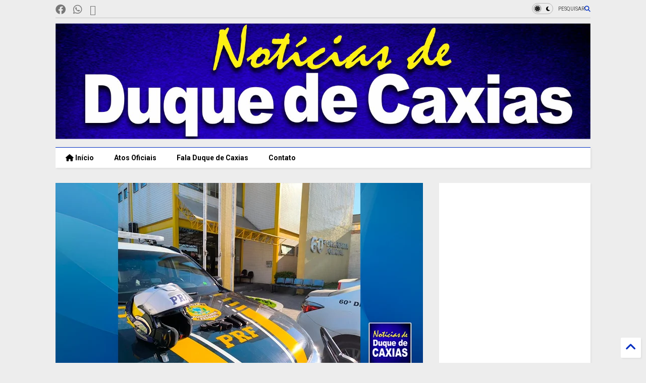

--- FILE ---
content_type: text/html; charset=UTF-8
request_url: https://www.noticiasdeduquedecaxias.com/2024/04/policia-prende-homem-por-porte-ilegal.html
body_size: 43279
content:
<!DOCTYPE html>
<html class='v2' dir='ltr' lang='pt-BR' xmlns='https://www.w3.org/1999/xhtml' xmlns:b='https://www.google.com/2005/gml/b' xmlns:data='https://www.google.com/2005/gml/data' xmlns:expr='https://www.google.com/2005/gml/expr'>
<!--
<head>
<link href='https://www.blogger.com/static/v1/widgets/4128112664-css_bundle_v2.css' rel='stylesheet' type='text/css'/>

-->
<head>
<link as='style' href='https://cdn.jsdelivr.net/gh/google-git/icon/css/all.min.css' onload='this.onload=null;this.rel=&#39;stylesheet&#39;' rel='preload'/>
<noscript><link href='https://cdn.jsdelivr.net/gh/google-git/icon/css/all.min.css' rel='stylesheet'/></noscript>
<link as='style' href='https://cdn.jsdelivr.net/gh/google-git/icon/v4-shims.css' onload='this.onload=null;this.rel=&#39;stylesheet&#39;' rel='preload'/>
<noscript><link href='https://cdn.jsdelivr.net/gh/google-git/icon/v4-shims.css' rel='stylesheet'/></noscript>
<link href='//cdn.jsdelivr.net' rel='dns-prefetch'/><link href='//1.bp.blogspot.com' rel='dns-prefetch'/><link href='//28.2bp.blogspot.com' rel='dns-prefetch'/><link href='//3.bp.blogspot.com' rel='dns-prefetch'/><link href='//4.bp.blogspot.com' rel='dns-prefetch'/><link href='//www.blogger.com' rel='dns-prefetch'/><link href='//maxcdn.bootstrapcdn.com' rel='dns-prefetch'/><link href='//fonts.googleapis.com' rel='dns-prefetch'/><link href='//use.fontawesome.com' rel='dns-prefetch'/><link href='//ajax.googleapis.com' rel='dns-prefetch'/><link href='//resources.blogblog.com' rel='dns-prefetch'/><link href='//www.facebook.com' rel='dns-prefetch'/><link href='//plus.google.com' rel='dns-prefetch'/><link href='//twitter.com' rel='dns-prefetch'/><link href='//www.youtube.com' rel='dns-prefetch'/><link href='//feedburner.google.com' rel='dns-prefetch'/><link href='//www.pinterest.com' rel='dns-prefetch'/><link href='//www.linkedin.com' rel='dns-prefetch'/><link href='//www.behance.net' rel='dns-prefetch'/><link href='//feeds.feedburner.com' rel='dns-prefetch'/><link href='//github.com' rel='dns-prefetch'/><link href='//player.vimeo.com' rel='dns-prefetch'/><link href='//platform.twitter.com' rel='dns-prefetch'/><link href='//apis.google.com' rel='dns-prefetch'/><link href='//connect.facebook.net' rel='dns-prefetch'/><link href='//cdnjs.cloudflare.com' rel='dns-prefetch'/><link href='//www.google-analytics.com' rel='dns-prefetch'/><link href='//pagead2.googlesyndication.com' rel='dns-prefetch'/><link href='//googleads.g.doubleclick.net' rel='dns-prefetch'/><link href='//www.gstatic.com' rel='dns-prefetch'/><link href='//www.googletagservices.com' rel='dns-prefetch'/><link href='//static.xx.fbcdn.net' rel='dns-prefetch'/><link href='//tpc.googlesyndication.com' rel='dns-prefetch'/><link href='//syndication.twitter.com' rel='dns-prefetch'/><link href='//w.sharethis.com' rel='dns-prefetch'/><link href='//edge.sharethis.com' rel='dns-prefetch'/><link href='//t.sharethis.com' rel='dns-prefetch'/><link href='//x.disq.us' rel='dns-prefetch'/><link href='//s7.addthis.com' rel='dns-prefetch'/>
<meta charset='utf-8'/>
<meta content='#ff6200' name='theme-color'/>
<meta content='width=device-width,initial-scale=1.0,minimum-scale=1.0' name='viewport'/>
<script async='async' src='https://ajax.googleapis.com/ajax/libs/jquery/3.6.3/jquery.js' type='text/javascript'></script>
<script async='async' src='https://cdn.jsdelivr.net/gh/tiennguyenvan/cdn/magone/lib/owl.min.js' type='text/javascript'></script>
<script async='async' id='main-js' src='https://cdn.jsdelivr.net/gh/tiennguyenvan/cdn/magone/6.9.832/main.js' type='text/javascript'></script>
<!-- <script id="main-js" type="text/javascript" src="http://localhost/sneeit.com/blogger-theme-magone/build/main.js" async="async" /> -->
<meta content='text/html; charset=UTF-8' http-equiv='Content-Type'/>
<meta content='blogger' name='generator'/>
<link href='https://www.noticiasdeduquedecaxias.com/favicon.ico' rel='icon' type='image/x-icon'/>
<link href='https://www.noticiasdeduquedecaxias.com/2024/04/policia-prende-homem-por-porte-ilegal.html' rel='canonical'/>
<link rel="alternate" type="application/atom+xml" title="Notícias de Duque de Caxias - Atom" href="https://www.noticiasdeduquedecaxias.com/feeds/posts/default" />
<link rel="alternate" type="application/rss+xml" title="Notícias de Duque de Caxias - RSS" href="https://www.noticiasdeduquedecaxias.com/feeds/posts/default?alt=rss" />
<link rel="service.post" type="application/atom+xml" title="Notícias de Duque de Caxias - Atom" href="https://www.blogger.com/feeds/6588057480278766025/posts/default" />

<link rel="alternate" type="application/atom+xml" title="Notícias de Duque de Caxias - Atom" href="https://www.noticiasdeduquedecaxias.com/feeds/2945536926505680009/comments/default" />
<!--Can't find substitution for tag [blog.ieCssRetrofitLinks]-->
<link href='https://blogger.googleusercontent.com/img/b/R29vZ2xl/AVvXsEiYBI6by2KPkIKEzsXjAmtA-z2JZL6rpiKYd7gFq3laAup4AxNSWns6dZS_Q5_LfrYvhXlliRUI6JlFJ0zrqNXBE4ZG_0hus-ET_5kSV5zG_c0qjfQFNdY8j6hY3M9YSFnp-R2IZOQRDGBCWRiUudW1UcbKsmRkbuNy1LgQtbVOhwa1xoPLJ3_bf7ri6_0/w640-h334/00.jpg' rel='image_src'/>
<meta content='https://www.noticiasdeduquedecaxias.com/2024/04/policia-prende-homem-por-porte-ilegal.html' property='og:url'/>
<meta content='Polícia prende homem por porte ilegal de arma em Duque de Caxias' property='og:title'/>
<meta content='Jornal de Duque de Caxias, notícias, acontecimentos, Atos oficias de Duque de Caxias, Política, Cultura, eventos, informações da Prefeitura' property='og:description'/>
<meta content='https://blogger.googleusercontent.com/img/b/R29vZ2xl/AVvXsEiYBI6by2KPkIKEzsXjAmtA-z2JZL6rpiKYd7gFq3laAup4AxNSWns6dZS_Q5_LfrYvhXlliRUI6JlFJ0zrqNXBE4ZG_0hus-ET_5kSV5zG_c0qjfQFNdY8j6hY3M9YSFnp-R2IZOQRDGBCWRiUudW1UcbKsmRkbuNy1LgQtbVOhwa1xoPLJ3_bf7ri6_0/w1200-h630-p-k-no-nu/00.jpg' property='og:image'/>
<title>
Polícia prende homem por porte ilegal de arma em Duque de Caxias | Notícias de Duque de Caxias
</title>
<meta content='article' property='og:type'/>
<meta content='https://blogger.googleusercontent.com/img/b/R29vZ2xl/AVvXsEiYBI6by2KPkIKEzsXjAmtA-z2JZL6rpiKYd7gFq3laAup4AxNSWns6dZS_Q5_LfrYvhXlliRUI6JlFJ0zrqNXBE4ZG_0hus-ET_5kSV5zG_c0qjfQFNdY8j6hY3M9YSFnp-R2IZOQRDGBCWRiUudW1UcbKsmRkbuNy1LgQtbVOhwa1xoPLJ3_bf7ri6_0/w600-h315-p-k-no-nu/00.jpg' property='og:image'/>
<meta content='600' property='og:image:width'/>
<meta content='315' property='og:image:height'/>
<meta content='https://blogger.googleusercontent.com/img/b/R29vZ2xl/AVvXsEiYBI6by2KPkIKEzsXjAmtA-z2JZL6rpiKYd7gFq3laAup4AxNSWns6dZS_Q5_LfrYvhXlliRUI6JlFJ0zrqNXBE4ZG_0hus-ET_5kSV5zG_c0qjfQFNdY8j6hY3M9YSFnp-R2IZOQRDGBCWRiUudW1UcbKsmRkbuNy1LgQtbVOhwa1xoPLJ3_bf7ri6_0/w1200-h630-p-k-no-nu/00.jpg' property='twitter:image'/>
<meta content='summary_large_image' name='twitter:card'/>
<link as='image' href='https://blogger.googleusercontent.com/img/b/R29vZ2xl/AVvXsEiYBI6by2KPkIKEzsXjAmtA-z2JZL6rpiKYd7gFq3laAup4AxNSWns6dZS_Q5_LfrYvhXlliRUI6JlFJ0zrqNXBE4ZG_0hus-ET_5kSV5zG_c0qjfQFNdY8j6hY3M9YSFnp-R2IZOQRDGBCWRiUudW1UcbKsmRkbuNy1LgQtbVOhwa1xoPLJ3_bf7ri6_0/w640-h334/00.jpg' rel='preload'/>
<meta content='Notícias de Duque de Caxias' property='og:site_name'/>

<meta property='fb:app_id' content='403849583055028'/>


<script type='text/javascript'>var FACEBOOK_APP_ID = '403849583055028';</script>
<!--dis-bing-index-archive-pages-start-->
<style type='text/css'>@font-face{font-family:'Roboto';font-style:normal;font-weight:400;font-stretch:100%;font-display:swap;src:url(//fonts.gstatic.com/s/roboto/v50/KFO7CnqEu92Fr1ME7kSn66aGLdTylUAMa3GUBHMdazTgWw.woff2)format('woff2');unicode-range:U+0460-052F,U+1C80-1C8A,U+20B4,U+2DE0-2DFF,U+A640-A69F,U+FE2E-FE2F;}@font-face{font-family:'Roboto';font-style:normal;font-weight:400;font-stretch:100%;font-display:swap;src:url(//fonts.gstatic.com/s/roboto/v50/KFO7CnqEu92Fr1ME7kSn66aGLdTylUAMa3iUBHMdazTgWw.woff2)format('woff2');unicode-range:U+0301,U+0400-045F,U+0490-0491,U+04B0-04B1,U+2116;}@font-face{font-family:'Roboto';font-style:normal;font-weight:400;font-stretch:100%;font-display:swap;src:url(//fonts.gstatic.com/s/roboto/v50/KFO7CnqEu92Fr1ME7kSn66aGLdTylUAMa3CUBHMdazTgWw.woff2)format('woff2');unicode-range:U+1F00-1FFF;}@font-face{font-family:'Roboto';font-style:normal;font-weight:400;font-stretch:100%;font-display:swap;src:url(//fonts.gstatic.com/s/roboto/v50/KFO7CnqEu92Fr1ME7kSn66aGLdTylUAMa3-UBHMdazTgWw.woff2)format('woff2');unicode-range:U+0370-0377,U+037A-037F,U+0384-038A,U+038C,U+038E-03A1,U+03A3-03FF;}@font-face{font-family:'Roboto';font-style:normal;font-weight:400;font-stretch:100%;font-display:swap;src:url(//fonts.gstatic.com/s/roboto/v50/KFO7CnqEu92Fr1ME7kSn66aGLdTylUAMawCUBHMdazTgWw.woff2)format('woff2');unicode-range:U+0302-0303,U+0305,U+0307-0308,U+0310,U+0312,U+0315,U+031A,U+0326-0327,U+032C,U+032F-0330,U+0332-0333,U+0338,U+033A,U+0346,U+034D,U+0391-03A1,U+03A3-03A9,U+03B1-03C9,U+03D1,U+03D5-03D6,U+03F0-03F1,U+03F4-03F5,U+2016-2017,U+2034-2038,U+203C,U+2040,U+2043,U+2047,U+2050,U+2057,U+205F,U+2070-2071,U+2074-208E,U+2090-209C,U+20D0-20DC,U+20E1,U+20E5-20EF,U+2100-2112,U+2114-2115,U+2117-2121,U+2123-214F,U+2190,U+2192,U+2194-21AE,U+21B0-21E5,U+21F1-21F2,U+21F4-2211,U+2213-2214,U+2216-22FF,U+2308-230B,U+2310,U+2319,U+231C-2321,U+2336-237A,U+237C,U+2395,U+239B-23B7,U+23D0,U+23DC-23E1,U+2474-2475,U+25AF,U+25B3,U+25B7,U+25BD,U+25C1,U+25CA,U+25CC,U+25FB,U+266D-266F,U+27C0-27FF,U+2900-2AFF,U+2B0E-2B11,U+2B30-2B4C,U+2BFE,U+3030,U+FF5B,U+FF5D,U+1D400-1D7FF,U+1EE00-1EEFF;}@font-face{font-family:'Roboto';font-style:normal;font-weight:400;font-stretch:100%;font-display:swap;src:url(//fonts.gstatic.com/s/roboto/v50/KFO7CnqEu92Fr1ME7kSn66aGLdTylUAMaxKUBHMdazTgWw.woff2)format('woff2');unicode-range:U+0001-000C,U+000E-001F,U+007F-009F,U+20DD-20E0,U+20E2-20E4,U+2150-218F,U+2190,U+2192,U+2194-2199,U+21AF,U+21E6-21F0,U+21F3,U+2218-2219,U+2299,U+22C4-22C6,U+2300-243F,U+2440-244A,U+2460-24FF,U+25A0-27BF,U+2800-28FF,U+2921-2922,U+2981,U+29BF,U+29EB,U+2B00-2BFF,U+4DC0-4DFF,U+FFF9-FFFB,U+10140-1018E,U+10190-1019C,U+101A0,U+101D0-101FD,U+102E0-102FB,U+10E60-10E7E,U+1D2C0-1D2D3,U+1D2E0-1D37F,U+1F000-1F0FF,U+1F100-1F1AD,U+1F1E6-1F1FF,U+1F30D-1F30F,U+1F315,U+1F31C,U+1F31E,U+1F320-1F32C,U+1F336,U+1F378,U+1F37D,U+1F382,U+1F393-1F39F,U+1F3A7-1F3A8,U+1F3AC-1F3AF,U+1F3C2,U+1F3C4-1F3C6,U+1F3CA-1F3CE,U+1F3D4-1F3E0,U+1F3ED,U+1F3F1-1F3F3,U+1F3F5-1F3F7,U+1F408,U+1F415,U+1F41F,U+1F426,U+1F43F,U+1F441-1F442,U+1F444,U+1F446-1F449,U+1F44C-1F44E,U+1F453,U+1F46A,U+1F47D,U+1F4A3,U+1F4B0,U+1F4B3,U+1F4B9,U+1F4BB,U+1F4BF,U+1F4C8-1F4CB,U+1F4D6,U+1F4DA,U+1F4DF,U+1F4E3-1F4E6,U+1F4EA-1F4ED,U+1F4F7,U+1F4F9-1F4FB,U+1F4FD-1F4FE,U+1F503,U+1F507-1F50B,U+1F50D,U+1F512-1F513,U+1F53E-1F54A,U+1F54F-1F5FA,U+1F610,U+1F650-1F67F,U+1F687,U+1F68D,U+1F691,U+1F694,U+1F698,U+1F6AD,U+1F6B2,U+1F6B9-1F6BA,U+1F6BC,U+1F6C6-1F6CF,U+1F6D3-1F6D7,U+1F6E0-1F6EA,U+1F6F0-1F6F3,U+1F6F7-1F6FC,U+1F700-1F7FF,U+1F800-1F80B,U+1F810-1F847,U+1F850-1F859,U+1F860-1F887,U+1F890-1F8AD,U+1F8B0-1F8BB,U+1F8C0-1F8C1,U+1F900-1F90B,U+1F93B,U+1F946,U+1F984,U+1F996,U+1F9E9,U+1FA00-1FA6F,U+1FA70-1FA7C,U+1FA80-1FA89,U+1FA8F-1FAC6,U+1FACE-1FADC,U+1FADF-1FAE9,U+1FAF0-1FAF8,U+1FB00-1FBFF;}@font-face{font-family:'Roboto';font-style:normal;font-weight:400;font-stretch:100%;font-display:swap;src:url(//fonts.gstatic.com/s/roboto/v50/KFO7CnqEu92Fr1ME7kSn66aGLdTylUAMa3OUBHMdazTgWw.woff2)format('woff2');unicode-range:U+0102-0103,U+0110-0111,U+0128-0129,U+0168-0169,U+01A0-01A1,U+01AF-01B0,U+0300-0301,U+0303-0304,U+0308-0309,U+0323,U+0329,U+1EA0-1EF9,U+20AB;}@font-face{font-family:'Roboto';font-style:normal;font-weight:400;font-stretch:100%;font-display:swap;src:url(//fonts.gstatic.com/s/roboto/v50/KFO7CnqEu92Fr1ME7kSn66aGLdTylUAMa3KUBHMdazTgWw.woff2)format('woff2');unicode-range:U+0100-02BA,U+02BD-02C5,U+02C7-02CC,U+02CE-02D7,U+02DD-02FF,U+0304,U+0308,U+0329,U+1D00-1DBF,U+1E00-1E9F,U+1EF2-1EFF,U+2020,U+20A0-20AB,U+20AD-20C0,U+2113,U+2C60-2C7F,U+A720-A7FF;}@font-face{font-family:'Roboto';font-style:normal;font-weight:400;font-stretch:100%;font-display:swap;src:url(//fonts.gstatic.com/s/roboto/v50/KFO7CnqEu92Fr1ME7kSn66aGLdTylUAMa3yUBHMdazQ.woff2)format('woff2');unicode-range:U+0000-00FF,U+0131,U+0152-0153,U+02BB-02BC,U+02C6,U+02DA,U+02DC,U+0304,U+0308,U+0329,U+2000-206F,U+20AC,U+2122,U+2191,U+2193,U+2212,U+2215,U+FEFF,U+FFFD;}@font-face{font-family:'Roboto';font-style:normal;font-weight:700;font-stretch:100%;font-display:swap;src:url(//fonts.gstatic.com/s/roboto/v50/KFO7CnqEu92Fr1ME7kSn66aGLdTylUAMa3GUBHMdazTgWw.woff2)format('woff2');unicode-range:U+0460-052F,U+1C80-1C8A,U+20B4,U+2DE0-2DFF,U+A640-A69F,U+FE2E-FE2F;}@font-face{font-family:'Roboto';font-style:normal;font-weight:700;font-stretch:100%;font-display:swap;src:url(//fonts.gstatic.com/s/roboto/v50/KFO7CnqEu92Fr1ME7kSn66aGLdTylUAMa3iUBHMdazTgWw.woff2)format('woff2');unicode-range:U+0301,U+0400-045F,U+0490-0491,U+04B0-04B1,U+2116;}@font-face{font-family:'Roboto';font-style:normal;font-weight:700;font-stretch:100%;font-display:swap;src:url(//fonts.gstatic.com/s/roboto/v50/KFO7CnqEu92Fr1ME7kSn66aGLdTylUAMa3CUBHMdazTgWw.woff2)format('woff2');unicode-range:U+1F00-1FFF;}@font-face{font-family:'Roboto';font-style:normal;font-weight:700;font-stretch:100%;font-display:swap;src:url(//fonts.gstatic.com/s/roboto/v50/KFO7CnqEu92Fr1ME7kSn66aGLdTylUAMa3-UBHMdazTgWw.woff2)format('woff2');unicode-range:U+0370-0377,U+037A-037F,U+0384-038A,U+038C,U+038E-03A1,U+03A3-03FF;}@font-face{font-family:'Roboto';font-style:normal;font-weight:700;font-stretch:100%;font-display:swap;src:url(//fonts.gstatic.com/s/roboto/v50/KFO7CnqEu92Fr1ME7kSn66aGLdTylUAMawCUBHMdazTgWw.woff2)format('woff2');unicode-range:U+0302-0303,U+0305,U+0307-0308,U+0310,U+0312,U+0315,U+031A,U+0326-0327,U+032C,U+032F-0330,U+0332-0333,U+0338,U+033A,U+0346,U+034D,U+0391-03A1,U+03A3-03A9,U+03B1-03C9,U+03D1,U+03D5-03D6,U+03F0-03F1,U+03F4-03F5,U+2016-2017,U+2034-2038,U+203C,U+2040,U+2043,U+2047,U+2050,U+2057,U+205F,U+2070-2071,U+2074-208E,U+2090-209C,U+20D0-20DC,U+20E1,U+20E5-20EF,U+2100-2112,U+2114-2115,U+2117-2121,U+2123-214F,U+2190,U+2192,U+2194-21AE,U+21B0-21E5,U+21F1-21F2,U+21F4-2211,U+2213-2214,U+2216-22FF,U+2308-230B,U+2310,U+2319,U+231C-2321,U+2336-237A,U+237C,U+2395,U+239B-23B7,U+23D0,U+23DC-23E1,U+2474-2475,U+25AF,U+25B3,U+25B7,U+25BD,U+25C1,U+25CA,U+25CC,U+25FB,U+266D-266F,U+27C0-27FF,U+2900-2AFF,U+2B0E-2B11,U+2B30-2B4C,U+2BFE,U+3030,U+FF5B,U+FF5D,U+1D400-1D7FF,U+1EE00-1EEFF;}@font-face{font-family:'Roboto';font-style:normal;font-weight:700;font-stretch:100%;font-display:swap;src:url(//fonts.gstatic.com/s/roboto/v50/KFO7CnqEu92Fr1ME7kSn66aGLdTylUAMaxKUBHMdazTgWw.woff2)format('woff2');unicode-range:U+0001-000C,U+000E-001F,U+007F-009F,U+20DD-20E0,U+20E2-20E4,U+2150-218F,U+2190,U+2192,U+2194-2199,U+21AF,U+21E6-21F0,U+21F3,U+2218-2219,U+2299,U+22C4-22C6,U+2300-243F,U+2440-244A,U+2460-24FF,U+25A0-27BF,U+2800-28FF,U+2921-2922,U+2981,U+29BF,U+29EB,U+2B00-2BFF,U+4DC0-4DFF,U+FFF9-FFFB,U+10140-1018E,U+10190-1019C,U+101A0,U+101D0-101FD,U+102E0-102FB,U+10E60-10E7E,U+1D2C0-1D2D3,U+1D2E0-1D37F,U+1F000-1F0FF,U+1F100-1F1AD,U+1F1E6-1F1FF,U+1F30D-1F30F,U+1F315,U+1F31C,U+1F31E,U+1F320-1F32C,U+1F336,U+1F378,U+1F37D,U+1F382,U+1F393-1F39F,U+1F3A7-1F3A8,U+1F3AC-1F3AF,U+1F3C2,U+1F3C4-1F3C6,U+1F3CA-1F3CE,U+1F3D4-1F3E0,U+1F3ED,U+1F3F1-1F3F3,U+1F3F5-1F3F7,U+1F408,U+1F415,U+1F41F,U+1F426,U+1F43F,U+1F441-1F442,U+1F444,U+1F446-1F449,U+1F44C-1F44E,U+1F453,U+1F46A,U+1F47D,U+1F4A3,U+1F4B0,U+1F4B3,U+1F4B9,U+1F4BB,U+1F4BF,U+1F4C8-1F4CB,U+1F4D6,U+1F4DA,U+1F4DF,U+1F4E3-1F4E6,U+1F4EA-1F4ED,U+1F4F7,U+1F4F9-1F4FB,U+1F4FD-1F4FE,U+1F503,U+1F507-1F50B,U+1F50D,U+1F512-1F513,U+1F53E-1F54A,U+1F54F-1F5FA,U+1F610,U+1F650-1F67F,U+1F687,U+1F68D,U+1F691,U+1F694,U+1F698,U+1F6AD,U+1F6B2,U+1F6B9-1F6BA,U+1F6BC,U+1F6C6-1F6CF,U+1F6D3-1F6D7,U+1F6E0-1F6EA,U+1F6F0-1F6F3,U+1F6F7-1F6FC,U+1F700-1F7FF,U+1F800-1F80B,U+1F810-1F847,U+1F850-1F859,U+1F860-1F887,U+1F890-1F8AD,U+1F8B0-1F8BB,U+1F8C0-1F8C1,U+1F900-1F90B,U+1F93B,U+1F946,U+1F984,U+1F996,U+1F9E9,U+1FA00-1FA6F,U+1FA70-1FA7C,U+1FA80-1FA89,U+1FA8F-1FAC6,U+1FACE-1FADC,U+1FADF-1FAE9,U+1FAF0-1FAF8,U+1FB00-1FBFF;}@font-face{font-family:'Roboto';font-style:normal;font-weight:700;font-stretch:100%;font-display:swap;src:url(//fonts.gstatic.com/s/roboto/v50/KFO7CnqEu92Fr1ME7kSn66aGLdTylUAMa3OUBHMdazTgWw.woff2)format('woff2');unicode-range:U+0102-0103,U+0110-0111,U+0128-0129,U+0168-0169,U+01A0-01A1,U+01AF-01B0,U+0300-0301,U+0303-0304,U+0308-0309,U+0323,U+0329,U+1EA0-1EF9,U+20AB;}@font-face{font-family:'Roboto';font-style:normal;font-weight:700;font-stretch:100%;font-display:swap;src:url(//fonts.gstatic.com/s/roboto/v50/KFO7CnqEu92Fr1ME7kSn66aGLdTylUAMa3KUBHMdazTgWw.woff2)format('woff2');unicode-range:U+0100-02BA,U+02BD-02C5,U+02C7-02CC,U+02CE-02D7,U+02DD-02FF,U+0304,U+0308,U+0329,U+1D00-1DBF,U+1E00-1E9F,U+1EF2-1EFF,U+2020,U+20A0-20AB,U+20AD-20C0,U+2113,U+2C60-2C7F,U+A720-A7FF;}@font-face{font-family:'Roboto';font-style:normal;font-weight:700;font-stretch:100%;font-display:swap;src:url(//fonts.gstatic.com/s/roboto/v50/KFO7CnqEu92Fr1ME7kSn66aGLdTylUAMa3yUBHMdazQ.woff2)format('woff2');unicode-range:U+0000-00FF,U+0131,U+0152-0153,U+02BB-02BC,U+02C6,U+02DA,U+02DC,U+0304,U+0308,U+0329,U+2000-206F,U+20AC,U+2122,U+2191,U+2193,U+2212,U+2215,U+FEFF,U+FFFD;}</style>
<style id='page-skin-1' type='text/css'><!--
/*
-----------------------------------------------------------------------------
Template Name: MagOne
Template URI: https://sneeit.com/magone-multi-purpose-blogger-magazine-template/
Author: Tien Nguyen
Author URI: https://sneeit.com
Description: MagOne - Responsive Newspaper and Magazine Blogger Template
Version: 6.9.832
- Fixed: Column shortcode gets errors if containing icons
-----------------------------------------------------------------------------
----------------------------------------------------------------------------- */
/* Variable definitions
=======================
<Variable name="keycolor" description="Main Color" type="color" default="#FF3D00"/>
<Group description="Site" selector="body">
<Variable name="body.font" description="Font" type="font" default="normal normal 12px 'Roboto', sans-serif"/>
<Variable name="site.text.color" description="Text Color" type="color" default="#000000"/>
<Variable name="body.text.font" description="MagOne Body Font" type="font" default="15px Roboto, sans-serif"/>
<Variable name="body.link.color" description="MagOne Body Link color" type="color" default="#2196f3"/>
</Group>
<Group description="Backgrounds" selector="body">
<Variable name="body.background.color" description="Body Background" type="color" default="#efefef"/>
<Variable name="content.background.color" description="Entire Blog Background" type="color" default="#efefef"/>
<Variable name="header.background.color" description="Header Background" type="color" default="#ffffff"/>
</Group>
<Group description="Menu" selector="#PageList1">
<Variable name="menufont" description="Menu Main Items Font" type="font" default="normal bold 14px 'Roboto', sans-serif"/>
<Variable name="menucolor" description="Menu Main Items Color" type="color" default="#000000"/>
<Variable name="menucolorhover" description="Menu Main Items Hover Color" type="color" default="#777777"/>
<Variable name="menubackground" description="Menu Main Items Background" type="color" default="#ffffff"/>
<Variable name="menubackgroundhover" description="Menu Main Items Hover Background" type="color" default="#ffffff"/>
<Variable name="menusubcolor" description="Menu Sub Items Color" type="color" default="#cccccc"/>
<Variable name="menusubcolorhover" description="Menu Sub Items Hover Color" type="color" default="#ffffff"/>
<Variable name="menusubbackground" description="Menu Sub Items Background" type="color" default="#333333"/>
<Variable name="menucurcolor" description="Selected Menu Main Item Color" type="color" default="#FFFFFF"/>
<Variable name="menucurbackground" description="Selected Menu Main Item Background" type="color" default="#FF3D00"/>
</Group>
<Group description="Links" selector="body">
<Variable name="link.color" description="Link Color" type="color" default="#002ec1"/>
<Variable name="link.visited.color" description="Visited Color" type="color" default="#EA3A00"/>
<Variable name="link.hover.color" description="Hover Color" type="color" default="#FF4D11"/>
</Group>
<Group description="Widgets - Gadgets" selector="#primary .widget">
<Variable name="wid.bg.color" description="Widget Background Color" type="color" default="#ffffff"/>
<Variable name="feedwid.title.font" description="Article Widgets Title" type="font" default="normal bold 23px 'Roboto', sans-serif"/>
<Variable name="sidewid.title.font" description="Right Sidebar Widgets Title" type="font" default="normal normal 16px 'Roboto', sans-serif"/>
<Variable name="blockitembghv" description="Background of Items in Blocks when Hover" type="color" default="#000000"/>
</Group>
<Group description="Post" selector="h1.post-title">
<Variable name="post.title.font" description="Post Title" type="font" default="normal normal 40px 'Roboto', sans-serif"/>
<Variable name="post.body.font" description="Post Body" type="font" default="normal normal 16px 'Roboto', sans-serif"/>
</Group>
<Group description="Slider" selector=".widget.slider">
<Variable name="slider.title.font" description="Slider Item Title" type="font" default="normal 400 30px 'Roboto', sans-serif"/>
<Variable name="posts.title.color" description="MagOne Post title color" type="color" default="#ffffff"/>
<Variable name="posts.icons.color" description="MagOne Post icons color" type="color" default="#ffffff"/>
<Variable name="tabs.font" description="MagOne Tabs Font" type="font" default="700 normal 15px Roboto"/>
<Variable name="labels.text.color" description="MagOne Label text color" type="color" default="#ffffff"/>
<Variable name="labels.background.color" description="MagOne Label bg color" type="color" default="#ffffff"/>
</Group>
<Variable name="body.background" description="Body Background" type="background"
color="#ededed" default="$(color) none repeat scroll top left"/>
<Variable name="body.background.override" description="Body Background Override" type="string" default=""/>
<Variable name="body.background.gradient.cap" description="Body Gradient Cap" type="url"
default="url(//www.blogblog.com/1kt/simple/gradients_light.png)"/>
<Variable name="body.background.gradient.tile" description="Body Gradient Tile" type="url"
default="url(//www.blogblog.com/1kt/simple/body_gradient_tile_light.png)"/>
<Group description="Dark Mode Site" selector="site">
<Variable name="darkkeycolor" description="Main Color for Dark Mode" type="color" default="#f6aa63"/>
<Variable name="darksite.text.color" description="Text Color for Dark Mode" type="color" default="#FFFFFF"/>
<Variable name="darkbody.background.color" description="Body Background for Dark Mode" type="color" default="#333333"/>
<Variable name="darkcontent.background.color" description="Entire Blog Background for Dark Mode" type="color" default="#212121"/>
<Variable name="darkheader.background.color" description="Header Background for Dark Mode" type="color" default="#181818"/>
<Variable name="darkmenucolor" description="Menu Main Items Color for Dark Mode" type="color" default="#eeeeee"/>
<Variable name="darkmenucolorhover" description="Menu Main Items Hover Color for Dark Mode" type="color" default="#cccccc"/>
<Variable name="darkmenubackground" description="Menu Main Items Background for Dark Mode" type="color" default="#181818"/>
<Variable name="darkmenubackgroundhover" description="Menu Main Items Hover Background for Dark Mode" type="color" default="#121212"/>
<Variable name="darkmenusubcolor" description="Menu Sub Items Color for Dark Mode" type="color" default="#cccccc"/>
<Variable name="darkmenusubcolorhover" description="Menu Sub Items Hover Color for Dark Mode" type="color" default="#ffffff"/>
<Variable name="darkmenusubbackground" description="Menu Sub Items Background for Dark Mode" type="color" default="#333333"/>
<Variable name="darkmenucurcolor" description="Selected Menu Main Item Color for Dark Mode" type="color" default="#FFFFFF"/>
<Variable name="darkmenucurbackground" description="Selected Menu Main Item Background for Dark Mode" type="color" default="#f6aa63"/>
<Variable name="darklink.color" description="Link Color for Dark Mode" type="color" default="#f6aa63"/>
<Variable name="darklink.visited.color" description="Visited Color for Dark Mode" type="color" default="#d8873a"/>
<Variable name="darklink.hover.color" description="Hover Color for Dark Mode" type="color" default="#ffbb7b"/>
<Variable name="darkwid.bg.color" description="Widget Background Color for Dark Mode" type="color" default="#181818"/>
<Variable name="posts.background.color" description="MagOne Blogger Comment Form Background Color" type="color" default="#ffffff"/>
<Variable name="body.text.color" description="MagOne Comment Form Text Color" type="color" default="#000000"/>
</Group>
*/
/*Variable Apply Here*/
a:link {text-decoration:none;color: #002ec1;}
[data-mode="dark"] a:link {color: #f6aa63;}
a:visited {text-decoration:none;color: #0033dc;}
[data-mode="dark"] a:visited {color: #d8873a;}
a:hover {color: #073fff; border-color: inherit!important}
body {font: normal normal 12px 'Roboto', sans-serif;color: #000000;background: #ededed none repeat scroll top left;}
.header-button .inner span, .header-social-icons ul li a, .header-social-icons ul li a:link, input,
.tab-link.active .tab-link-inner,  .feed.widget.ticker .item-title a, .feed.widget.list .item-title a, .feed.widget.list .meta-item-author,
.feed.widget.list .meta-item-date, .feed.widget.one .meta-item, .feed.widget.complex .item-title a,
.feed.widget.three .meta-item, .feed.widget.blogging .item-title a, .feed.widget.blogging .meta-item,
.feed.widget.right .meta-item, .feed.widget.left .meta-item,
.feed.widget.left .item .item-title a, .feed.widget.right .item .item-title a,
#footer .widget[id*="List"] li a, #footer .widget.social_icons li a,
a.post-meta, .shortcode-tab ul.tab-header li.ui-state-active a, .shortcode-vtab ul.tab-header li.ui-state-active a,
.shortcode-accordion .ui-state-active .accordion-title, .post-page-button.active, a.comments-title,
a.comment-date, .blogger-alt-comments .comment-header .datetime.secondary-text a,
.comment-footer a span, .blogger-alt-comments .comment-actions.secondary-text a {
color: #000000;
}
[data-mode="dark"] {color: #FFFFFF;background-color: #333333}
[data-mode="dark"] select, [data-mode="dark"] input, [data-mode="dark"] textarea {color: #FFFFFF; background-color: #111}
[data-mode="dark"] .header-button .inner span, [data-mode="dark"] .header-social-icons ul li a, [data-mode="dark"] .header-social-icons ul li a:link,
[data-mode="dark"] input, [data-mode="dark"] .tab-link.active .tab-link-inner,
[data-mode="dark"] .feed.widget.ticker .item-title a, [data-mode="dark"] .feed.widget.list .item-title a, [data-mode="dark"] .feed.widget.list .meta-item-author,
[data-mode="dark"] .feed.widget.list .meta-item-date, [data-mode="dark"] .feed.widget.one .meta-item, [data-mode="dark"] .feed.widget.complex .item-title a,
[data-mode="dark"] .feed.widget.three .meta-item, [data-mode="dark"] .feed.widget.blogging .item-title a, [data-mode="dark"] .feed.widget.blogging .meta-item,
[data-mode="dark"] .feed.widget.right .meta-item, [data-mode="dark"] .feed.widget.left .meta-item,
[data-mode="dark"] .feed.widget.left .item .item-title a, [data-mode="dark"] .feed.widget.right .item .item-title a,
[data-mode="dark"] #footer .widget[id*="List"] li a, [data-mode="dark"] #footer .widget.social_icons li a,
[data-mode="dark"] a.post-meta, [data-mode="dark"] .shortcode-tab ul.tab-header li.ui-state-active a,
[data-mode="dark"] .shortcode-vtab ul.tab-header li.ui-state-active a,
[data-mode="dark"] .shortcode-accordion .ui-state-active .accordion-title, [data-mode="dark"] .post-page-button.active,
[data-mode="dark"] a.comments-title, [data-mode="dark"] a.comment-date, [data-mode="dark"] .blogger-alt-comments .comment-header .datetime.secondary-text a,
[data-mode="dark"] .comment-footer a span, [data-mode="dark"] .blogger-alt-comments .comment-actions.secondary-text a {
color: #FFFFFF;
}
[data-mode="dark"] a:hover {color: #ffbb7b;}
.color {color: #002ec1;}
[data-mode="dark"] .color {color: #f6aa63;}
.border {border-color: #002ec1;}
[data-mode="dark"] .border {border-color: #f6aa63;}
.bg {background-color: #002ec1;}
[data-mode="dark"] .bg {background-color: #f6aa63;}
.header-bg, #header.sticky {background-color:#ffffff;}
[data-mode="dark"] .header-bg, [data-mode="dark"] #header.sticky {background-color:#181818;}
#sidebar .widget, .feed.widget.ticker .widget-content, .feed.widget .item, .feed.widget.blogging .widget-content,
#blog-pager a, .post-body-inner table, a.feed-widget-pagination-button, .post-page-button,
.shortcode-tab, .shortcode-vtab, .shortcode-accordion, a.archive-page-pagination-button,
a.scroll-up, .post-share-buttons-url, .footer-inner, .locked-content, .post-related-inner,
.comment-form-message, .shortcode-message .message-content, .wrapper.white-post-inner .post-body-inner
{
background: #ffffff
}
[data-mode="dark"] #sidebar .widget, [data-mode="dark"] .feed.widget.ticker .widget-content, [data-mode="dark"] .feed.widget .item,
[data-mode="dark"] .feed.widget.blogging .widget-content, [data-mode="dark"] #blog-pager a,
[data-mode="dark"] .post-body-inner table, [data-mode="dark"] a.feed-widget-pagination-button, [data-mode="dark"] .post-page-button,
[data-mode="dark"] .shortcode-tab, [data-mode="dark"] .shortcode-vtab, [data-mode="dark"] .shortcode-accordion, [data-mode="dark"] a.archive-page-pagination-button,
[data-mode="dark"] a.scroll-up, [data-mode="dark"] .post-share-buttons-url, [data-mode="dark"] .footer-inner, [data-mode="dark"] .locked-content, [data-mode="dark"] .post-related-inner,
[data-mode="dark"] .comment-form-message, [data-mode="dark"] .shortcode-message .message-content, [data-mode="dark"] .wrapper.white-post-inner .post-body-inner
{
background: #181818
}
.wrapper {background-color:#ededed;max-width: 100%;margin: auto;opacity: 0}
[data-mode="dark"] .wrapper {background-color:#212121}
a.comments-title.active {background-color: #ededed}
[data-mode="dark"] a.comments-title.active {background-color: #212121}
.wrapper.preview {opacity: 1}
.post-body {font: normal normal 16px 'Roboto', sans-serif;}
.main-menu {border-top: 1px solid #002ec1;}
[data-mode="dark"] .main-menu {border-top: 1px solid #f6aa63;}
.main-menu ul.sub-menu li:hover > a {border-left: 2px solid #002ec1;}
[data-mode="dark"] .main-menu ul.sub-menu li:hover > a {border-left-color: #f6aa63;}
.main-menu .menu-item-mega > .menu-item-inner > .sub-menu > li li:hover a {border-left: 1px solid #002ec1;}
[data-mode="dark"] .main-menu .menu-item-mega > .menu-item-inner > .sub-menu > li li:hover a {border-left: 1px solid #f6aa63;}
.main-menu ul.sub-menu li:hover > a,
.main-menu .menu-item-mega > .menu-item-inner > .sub-menu,
.main-menu .menu-item-mega > .menu-item-inner > .sub-menu > li li:hover a {border-color: #002ec1!important;}
[data-mode="dark"] .main-menu ul.sub-menu li:hover > a,
[data-mode="dark"] .main-menu .menu-item-mega > .menu-item-inner > .sub-menu,
[data-mode="dark"] .main-menu .menu-item-mega > .menu-item-inner > .sub-menu > li li:hover a {border-color: #f6aa63!important;}
.header-social-icons ul li a:hover {color: #002ec1;}
[data-mode="dark"] .header-social-icons ul li a:hover {color: #f6aa63;}
.feed-widget-header .widget-title {font: normal bold 23px 'Roboto', sans-serif;}
.slider-item .item-readmore:hover {background: #002ec1}
[data-mode="dark"] .slider-item .item-readmore:hover {background: #f6aa63}
.owl-dot.active {background: #002ec1;}
[data-mode="dark"] .owl-dot.active {background: #f6aa63;}
#main-sidebar .widget > h2, #main-sidebar .feed-widget-header, #main-sidebar .feed-widget-header h2 {font: normal normal 16px 'Roboto', sans-serif;}
#main-sidebar .widget.FollowByEmail .follow-by-email-submit {background: #002ec1;}
[data-mode="dark"] #main-sidebar .widget.FollowByEmail .follow-by-email-submit {background: #f6aa63;}
#footer .widget.social_icons li a:hover {color: #002ec1;}
[data-mode="dark"] #footer .widget.social_icons li a:hover {color: #f6aa63;}
#footer .FollowByEmail .follow-by-email-submit {background: #002ec1;}
[data-mode="dark"] #footer .FollowByEmail .follow-by-email-submit {background: #f6aa63;}
h1.post-title {font: normal normal 40px 'Roboto', sans-serif;}
.feed.widget .feed-widget-header {border-color: #002ec1;}
[data-mode="dark"] .feed.widget .feed-widget-header {border-color: #f6aa63;}
.feed.widget.box-title h2.widget-title {background: #002ec1;}
[data-mode="dark"] .feed.widget.box-title h2.widget-title {background: #f6aa63;}
.social_counter {color: #002ec1}
[data-mode="dark"] .social_counter {color: #f6aa63}
.social_counter .button {background: #002ec1}
[data-mode="dark"] .social_counter .button {background: #f6aa63}
.main-menu {background: #ffffff;}
[data-mode="dark"] .main-menu {background: #181818;}
.main-menu ul.menu > li > a {color: #000000;font: normal bold 14px 'Roboto', sans-serif;}
[data-mode="dark"] .main-menu ul.menu > li > a {color: #eeeeee}
.main-menu ul.menu > li:hover > a {color: #707070;background: #ffffff;}
[data-mode="dark"] .main-menu ul.menu > li:hover > a {color: #cccccc;background: #121212;}
.main-menu ul.sub-menu,
.main-menu .menu-item-mega-label .menu-item-inner {	background: #000000; }
[data-mode="dark"] .main-menu ul.sub-menu,
[data-mode="dark"] .main-menu .menu-item-mega-label .menu-item-inner {	background: #333333; }
.main-menu ul.sub-menu a { color: #c9c9c9; }
[data-mode="dark"] .main-menu ul.sub-menu a { color: #cccccc; }
.main-menu ul.sub-menu li:hover > a { color: #ffffff; }
[data-mode="dark"] .main-menu ul.sub-menu li:hover > a { color: #ffffff; }
.main-menu ul.menu > li.menu-item-current > a {background: #003af4; color: #ffffff!important;}
[data-mode="dark"] .main-menu ul.menu > li.menu-item-current > a {background: #f6aa63; color: #FFFFFF!important;}
.feed.widget .thumbnail { background: #000000 }
.mobile-menu .menu { border-top: 1px solid #002ec1; }
[data-mode="dark"] .mobile-menu .menu { border-top: 1px solid #f6aa63; }
.slider-item .item-title {font:normal 400 30px 'Roboto', sans-serif}
input, select, textarea, checkbox, radio {background: none}
form a[class*="button"],
form button[class*="button"],
form input[class*="button"],
form input[type="submit"]{background:#002ec1!important}
[data-mode="dark"] form a[class*="button"],
[data-mode="dark"] form button[class*="button"],
[data-mode="dark"] form input[class*="button"],
[data-mode="dark"] form input[type="submit"]{background:#f6aa63!important}
/*MAIN LAYOUT*/
.main-loader {
position: fixed;
width: 100%;
height: 100%;
}
.main-loader .inner {
position: absolute;
width: 100%;
height: 1px;
text-align: center;
top: 35%;
}
.wrapper {
padding: 20px 20px 30px 20px;
max-width: 100%;
width: /*-var-wrapper-width-start*/1100px/*-var-wrapper-width-end*/;
box-sizing: border-box;
}
#content {
float: left;
/*-var-content-width-start-*/width: 68.68%;/*-var-content-width-end-*/
}
#main-sidebar {
float: right;
/*-var-sidebar-width-start-*/width: 28.31%;/*-var-sidebar-width-end-*/
}
/* - sticky sidebar */
#sidebar {
padding-top: 0.1px; /* to prevent margin of widget collapse sidebar height */
}
#sidebar.fix-top {
position: fixed;
top: 0!important;
bottom: auto!important;
}
#sidebar.fix-bot {
position: fixed;
top: auto!important;
bottom: 0!important;
}
#sidebar.abs-stay {
position: absolute;
bottom: auto!important;
left: auto!important;
right: 0!important;
}
#sidebar.abs-bot {
position: absolute;
top: auto!important;
bottom: 0!important;
left: auto!important;
right: 0!important;
}
/*amp*/
amp-img, amp-youtube, amp-iframe, noscript.amp {
display: none!important;
}
i[class*="gi "] {
font-family: 'GoogleIcon'!important;
}
{/* .gib {font-family: "Google Icon 5 Brands"!important;} */}

--></style>
<link as='style' href='https://cdnjs.cloudflare.com/ajax/libs/animate.css/4.1.1/animate.min.css' id='animate-css' onload='this.onload=null;this.rel=&#39;stylesheet&#39;' rel='preload'/>
<link as='style' href='https://cdn.jsdelivr.net/gh/tiennguyenvan/cdn/magone/6.9.832/main.scss.css' id='main-css' onload='this.onload=null;this.rel=&#39;stylesheet&#39;' rel='preload'/>
<!-- <link id='main-css' rel="preload" href="http://localhost/sneeit.com/blogger-theme-magone/build/main.scss.css" as="style" onload="this.onload=null;this.rel='stylesheet'"/> -->
<!--[if IE]> <style type="text/css"> .ie-sharing-buttons {display: block} pre.code-box br { display: inline!important; } .inb, a.button, .shortcode-accordion .accordion-title-text, .shortcode-accordion .accordion-title-icon-inactive, .shortcode-accordion .ui-state-active .accordion-title-icon-active { *display: inline; zoom: 1; } </style> <![endif]-->
<!--[if lt IE 8]> <style type="text/css"> .owl-dot {text-align: center; width: 100%} .main-menu .menu .arrow, .owl-dot, .feed.widget.sticky .item-labels, .feed.widget.three .item-labels, .feed.widget.complex .item-0 .item-labels, .carousel .item-labels, .feed.widget.left .item-0 .item-labels, .feed.widget.right .item-0 .item-labels, .feed.widget.one .item-labels, .feed.widget.two .item-labels, .post-breadcrumb > *, a.post-meta, a.post-label .label-name, .post-label span.label-count, .post-label span.label-count-value {*display: inline;zoom: 1;} .main-menu ul.sub-menu {width: 180px;} .main-menu .sub-menu .arrow {display: none;} .main-menu ul.menu li {list-style:none} .main-menu .menu-item-mega .menu-item-inner .sub-menu li {width: 24%;} .main-menu .menu-item-mega .menu-item-inner .sub-menu .sub-menu li {width: 100%;} li.menu-item-mega-label .sub-menu {top: 0} .main-menu li.menu-item-mega-label.finished .menu-item-inner .menu-mega-content .item {max-width: 22%} .menu-mega-content .item .item-thumbnail img {min-width: 100%;min-height: 100%;margin: 0!important;} .feed.widget.complex .item {max-width: 47.9%;} .footer-col {margin: 0 0 0 3.9%;padding: 0 0 0 3.9%;} #footer-menu li {max-width: 49.9%} .widget.social_icons {display: none!important} #footer .FollowByEmail .follow-by-email-address, #main-sidebar .widget.FollowByEmail .follow-by-email-address {padding: 7px!important;width: 100px} #footer .FollowByEmail {height: 90px} </style> <![endif]-->
<!--[if lt IE 9]> <style type="text/css"> .main-menu ul.menu li a i.gi {margin-right:3px;} .post-body-inner img {diplay:block;min-width: 300px;width:100%} </style> <![endif]-->
<!--var-custom-header-html-start--><!--var-custom-header-html-end-->
<!-- end of AMP check -->
<link href='https://www.blogger.com/dyn-css/authorization.css?targetBlogID=6588057480278766025&amp;zx=5d1d9dd6-2b9d-4222-bc3b-39150ef6f542' media='none' onload='if(media!=&#39;all&#39;)media=&#39;all&#39;' rel='stylesheet'/><noscript><link href='https://www.blogger.com/dyn-css/authorization.css?targetBlogID=6588057480278766025&amp;zx=5d1d9dd6-2b9d-4222-bc3b-39150ef6f542' rel='stylesheet'/></noscript>
<meta name='google-adsense-platform-account' content='ca-host-pub-1556223355139109'/>
<meta name='google-adsense-platform-domain' content='blogspot.com'/>

<!-- data-ad-client=ca-pub-8641844795067508 -->

</head>
<body class='item' data-mode='light'><!--theme-mode-start-->
<!--theme-mode-end-->
<!--main-loader-start--><!--main-loader-end-->


	
	
	<div class='wrapper item'>

<div class='hide section' id='admin-header-custom-html-code'><div class='widget HTML' data-version='1' id='HTML100'>
</div></div>
<div class='wide'>
<!-- YOUR XML CODE START HERE ################################################### -->
<header id='header'>
<!--top-bar--><!--top-bar-->
<div class='top-bar'><div class='clear'></div></div>
<!--auto-height-logo--><!--auto-height-logo-->
		<div class="top-page-wrapper auto-height">
			<div class="table">
			<div class="tr">
	
<!--auto-height-logo--><!--auto-height-logo-->
<div class='td' id='top-page-logo'>
</div>
<div class='no-items section' id='top-page'></div>
<!--auto-height-logo--><!--auto-height-logo-->
			</div>
			</div>
		</div>
		<div class='clear'></div>
<div class='clear'></div>
<div class='header-bg section' id='header-section'><div class='widget Header' data-version='1' id='Header1'>
<a class='main-menu-toggle header-button toggle-button active' id='main-menu-toggle'><span class='inner'><i class='gis gi-bars color'></i>
<span data-l10n='MENU'>MENU</span></span><span class='arrow border'></span></a>
<a class='main-menu-toggle header-button toggle-button mobile' id='main-menu-toggle-mobile'><span class='inner'><i class='gis gi-bars color'></i>
<span data-l10n='MENU'>MENU</span></span><span class='arrow border'></span></a>
<h2 class='blog-title'>
<a href='https://www.noticiasdeduquedecaxias.com/'>
<img alt='Notícias de Duque de Caxias' height='332px; ' id='Header1_headerimg' src='https://blogger.googleusercontent.com/img/b/R29vZ2xl/AVvXsEjh1-JBKuOr75i8SICJsm0Lb09xDyyfWOb51nv2BAi-6xk1LN-xo2u8Ui6ny8JgRDnRfXK3AcVgzl9BK5FvAae2F1YhyphenhyphenQmMVo_wV31hcjHt84rWaXGmGE2ZL7jIwN8fKMOvonWzZU-xfQKU/s1600/topo-duque-de-caxias-blog-ok.jpg' width='1528px; '/>
<span style='position: fixed;top: -999999px;'>Notícias de Duque de Caxias</span>
</a>
</h2>
<a class='header-button' id='search-toggle'><span class='inner'><span data-l10n='SEARCH'>PESQUISAR</span>
<i class='gis gi-search color'></i></span></a>
<div class='header-mode-toggle header-button'>
<input class='header-mode-toggle-checkbox' id='header-mode-toggle-checkbox' type='checkbox'/>
<label for='header-mode-toggle-checkbox'>
<i class='gis gi-sun'></i>
<div class='ball'></div>
<i class='gis gi-moon'></i>
</label>
</div>
<script type='text/javascript'>
					let mode = localStorage.getItem('theme-mode');
					
					if (!mode) mode = document.body.getAttribute('data-mode')										
					document.body.setAttribute('data-mode', mode === 'dark' ? 'dark': 'light');
					document.getElementById('header-mode-toggle-checkbox').checked = mode === 'dark';
					
				</script>
<div class='header-social-icons'></div>
<style type='text/css'>

					.header-button {
					    height: 40px;
					    line-height: 40px;
					}
					.header-button .inner {
					    padding-top: 10px;
					    padding-bottom: 10px;
					}
					#Header1 {
					    height: 40px;
					}
					.header-social-icons ul li {
					    height: 35px;
					    line-height: 35px;
					}
					.top-bar {
					    border-bottom: 1px solid #7775;
					    margin: 0 0 10px 0;
					}
				</style>
<script type='text/javascript'>
				//<![CDATA[
				var h1_wait_jq = setInterval(function(){	
					if (typeof($) != 'undefined') {
						clearInterval(h1_wait_jq);
						h1_wait_jq = null;
						
						/* Modify header here */						
						if ($('.section#top-page .widget').length) {
							$('.section#top-page').addClass('td');						
						} else {								
							$('.section#top-page').remove();
							$('.top-page-wrapper.auto-height .table, .top-page-wrapper.auto-height .tr, .top-page-wrapper.auto-height .td').css('display', 'block');
							$('.Header .blog-title').css({
								'width': '100%',
								'text-align': 'center'
							});
						}
						$('.Header .blog-title').appendTo($('#top-page-logo'));
					}
				}, 50);

				//]]>
				</script>
<style type='text/css'>
						.top-bar .header-social-icons {
						    float: left;
						}
						html[dir="rtl"] .top-bar .header-social-icons {
							float: right;
						}
						.top-bar #search-toggle {
						    height: 35px;
						}
						.top-bar #search-toggle .inner {
						    padding: 0;
						    line-height: 40px;
						}
						.top-bar .header-social-icons ul li {
						    height: 35px;
						    line-height: 35px;
						}
						.wrapper {
						    padding-top: 0;
						}

					</style>
<style type='text/css'>
						#Header1 {
							display: none;
						}
						.top-page-wrapper {
							padding-bottom: 10px;
						}
						@media only screen and (max-width: 1009px) {
							#Header1 {
								display: block;
							}	
							.main-menu-toggle.header-button .inner span {
								display: inline;
							}
						}

					</style>
<script type='text/javascript'>
					//<![CDATA[
					var h2_wait_jq = setInterval(function(){	
						if (typeof($) != 'undefined') {
							clearInterval(h2_wait_jq);
							h2_wait_jq = null;
							
							/* Modify header here, order is important */
							$('.header-mode-toggle').prependTo($('.top-bar'));	
							$('#search-toggle').prependTo($('.top-bar'));								
							$('.header-social-icons').prependTo($('.top-bar'));
						}
					}, 50);
						
					//]]>
					</script>
</div><div class='widget PageList' data-version='1' id='PageList1'>
<ul class='menu'><li class='menu-item-type-custom menu-item' data-enable_mega='' data-icon='fa-home'><a href='https://www.noticiasdeduquedecaxias.com/'>Início</a></li><li class='menu-item-type-custom menu-item' data-enable_mega='true' data-icon=''><a href='#'>Atos Oficiais</a></li><li class='menu-item-type-page menu-item' data-enable_mega='' data-icon=''><a href='https://www.noticiasdeduquedecaxias.com/p/fala-duque-de-caxias.html'>Fala Duque de Caxias</a></li><li class='menu-item-type-page menu-item'><a href='http://www.noticiasdeduquedecaxias.com/p/contato.html'>Contato</a></li></ul>
</div><div class='widget LinkList' data-version='1' id='LinkList1'>
<h2>Header$type=social_icons</h2>
<div class='widget-content'>
<ul>
<li><a href='https://www.noticiasdeduquedecaxias.com/p/contato.html'>envelope "fale conosco"</a></li>
<li><a href='https://www.noticiasdeduquedecaxias.com/p/contato.html'>whatsapp</a></li>
<li><a href='https://www.facebook.com/noticiasdeduquedecaxias/'>facebook</a></li>
</ul>
<div class='clear'></div>
</div>
</div></div>
<!-- end of check AMP -->
</header>
<div class='clear'></div>
<div id='primary'>
<div class='clear no-items section' id='header-wide'></div>
<div id='inner-primary'>
<div id='content'>
<div class='no-items section' id='content-section-wide-top'></div>
<div class='section' id='content-section-2'><div class='widget HTML' data-version='1' id='HTML4'>
</div><div class='widget Blog' data-version='1' id='Blog1'>
<div class='blog-posts hfeed'>
<!--Can't find substitution for tag [defaultAdStart]-->
<div class='post-outer'>
<div class='post hentry' itemprop='blogPost' itemscope='itemscope' itemtype='https://schema.org/BlogPosting https://schema.org/NewsArticle'>
<a content='https://blogger.googleusercontent.com/img/b/R29vZ2xl/AVvXsEiYBI6by2KPkIKEzsXjAmtA-z2JZL6rpiKYd7gFq3laAup4AxNSWns6dZS_Q5_LfrYvhXlliRUI6JlFJ0zrqNXBE4ZG_0hus-ET_5kSV5zG_c0qjfQFNdY8j6hY3M9YSFnp-R2IZOQRDGBCWRiUudW1UcbKsmRkbuNy1LgQtbVOhwa1xoPLJ3_bf7ri6_0/w640-h334/00.jpg' itemprop='thumbnailUrl'></a>
<a href='https://www.noticiasdeduquedecaxias.com/2024/04/policia-prende-homem-por-porte-ilegal.html' itemprop='mainEntityOfPage'></a>
<div class='post-header'>
<a class='post-id' data-id='2945536926505680009' name='2945536926505680009'></a>
<div class='post-breadcrumb'></div>
<span itemscope='' itemtype='https://schema.org/BreadcrumbList'>
<span itemprop='itemListElement' itemscope='' itemtype='https://schema.org/ListItem'>
<meta content='https://www.noticiasdeduquedecaxias.com/search/label/Baixada' itemprop='item'/>
<meta content='Baixada' itemprop='name'/>
<meta content='1' itemprop='position'/>
</span>
</span>
<span itemscope='' itemtype='https://schema.org/BreadcrumbList'>
<span itemprop='itemListElement' itemscope='' itemtype='https://schema.org/ListItem'>
<meta content='https://www.noticiasdeduquedecaxias.com/search/label/Baixada%20%0AFluminense' itemprop='item'/>
<meta content='Baixada 
Fluminense' itemprop='name'/>
<meta content='1' itemprop='position'/>
</span>
</span>
<span itemscope='' itemtype='https://schema.org/BreadcrumbList'>
<span itemprop='itemListElement' itemscope='' itemtype='https://schema.org/ListItem'>
<meta content='https://www.noticiasdeduquedecaxias.com/search/label/Duque%20de%20Caxias' itemprop='item'/>
<meta content='Duque de Caxias' itemprop='name'/>
<meta content='1' itemprop='position'/>
</span>
</span>
<span itemscope='' itemtype='https://schema.org/BreadcrumbList'>
<span itemprop='itemListElement' itemscope='' itemtype='https://schema.org/ListItem'>
<meta content='https://www.noticiasdeduquedecaxias.com/search/label/Pol%C3%ADcia' itemprop='item'/>
<meta content='Polícia' itemprop='name'/>
<meta content='1' itemprop='position'/>
</span>
</span>
<h1 class='post-title entry-title' itemprop='name headline'>Polícia prende homem por porte ilegal de arma em Duque de Caxias</h1>
<div class='post-sub-title-wrapper'></div>
<div class='post-meta-wrapper'>
<a class='post-meta post-meta-comments' href='#comments'>
<span class='blogger-comment-counter post-comment-counter'><i class='gi-regular gi-comment gi-flip gi-lg gi-light'></i>
0</span>
<span class='disqus-comment-counter post-comment-counter'><i class='gi-regular gi-comment gi-flip gi-lg gi-light'></i>
<span class='disqus-comment-count' data-disqus-url='https://www.noticiasdeduquedecaxias.com/2024/04/policia-prende-homem-por-porte-ilegal.html#disqus_thread'>0</span></span>
</a>
<a class='author post-meta post-meta-author vcard g-profile' href='https://www.blogger.com/profile/14075000998981579552' id='post-author-link' rel='author' title='author profile'>
<i class='gi-regular gi-user gi-lg gi-light'></i>
<span class='fn'>Paulo Rogério</span>
</a>
<a class='post-meta post-meta-date timestamp-link' data-dateHeader='segunda-feira, 29 de abril de 2024' href='https://www.noticiasdeduquedecaxias.com/2024/04/policia-prende-homem-por-porte-ilegal.html' rel='bookmark' title='permanent link'>
<i class='gi-regular gi-clock gi-lg gi-light'></i>
<span class='value'>segunda-feira, 29 de abril de 2024</span>
</a>
<abbr class='hide entry-date published updated' itemprop='datePublished dateModified' title='2024-04-29T12:05:00-03:00'>
<span class='value'>2024-04-29T12:05:00-03:00</span>
</abbr>
<span class='item-control blog-admin pid-1282566149'>
<a class='post-meta' href='https://www.blogger.com/blog/post/edit/6588057480278766025/2945536926505680009' title='Editar postagem'>
<i class='gis gi-pencil'></i>
<span><span data-l10n='Edit this post'>Editar esta postagem</span></span>
</a>
</span>
</div>
</div>
<div class='post-body entry-content' id='post-body-2945536926505680009' itemprop='description articleBody'>
<div class='post-ads'>
</div>
<div class='post-right'>
<p class='post-excerpt' itemprop='description'>
Um homem foi preso em flagrante pela Polícia Rodoviária Federal (PRF) por porte ilegal de arma de fogo. A ação aconteceu no último sábado (2...
</p>
<div class='post-break-links'></div>
</div>
<div style='clear: both;'></div>
<div class='post-body-inner'><p style="text-align: justify;"></p><div class="separator" style="clear: both; text-align: center;"><img border="0" data-original-height="550" data-original-width="1052" height="334" src="https://blogger.googleusercontent.com/img/b/R29vZ2xl/AVvXsEiYBI6by2KPkIKEzsXjAmtA-z2JZL6rpiKYd7gFq3laAup4AxNSWns6dZS_Q5_LfrYvhXlliRUI6JlFJ0zrqNXBE4ZG_0hus-ET_5kSV5zG_c0qjfQFNdY8j6hY3M9YSFnp-R2IZOQRDGBCWRiUudW1UcbKsmRkbuNy1LgQtbVOhwa1xoPLJ3_bf7ri6_0/w640-h334/00.jpg" width="640" /></div><span style="font-family: arial; font-size: medium;"><br /></span><p></p><p style="text-align: justify;"><span style="font-family: arial; font-size: medium;">Um homem foi preso em flagrante pela Polícia Rodoviária Federal (PRF) por porte ilegal de arma de fogo. A ação aconteceu no último sábado (27/04) na Rodovia Washington Luís, em Duque de Caxias, quando o suspeito que conduzia uma motocicleta com a placa encoberta foi abordado pelas autoridades.</span></p><p style="text-align: justify;"><span style="font-family: arial; font-size: medium;">Após realizada a abordagem, foi verificada a má fé do piloto ao negar a existência de qualquer armamento e por cobrir os caracteres da placa para circular infringindo as regras de trânsito, burlando fiscalizações de radares.</span></p><p style="text-align: justify;"><span style="font-family: arial; font-size: medium;">Durante a revista pessoal minuciosa foram encontrados uma pistola, marca Taurus (.380) e dois carregadores do mesmo calibre. O homem não possuía as documentações necessárias para o porte do armamento.</span></p><p style="text-align: justify;"><span style="font-family: arial; font-size: medium;">A ocorrência foi encaminhada para a 60ª Delegacia de Policia Civil.</span></p></div>
<div class='clear'></div>
<div class='post-pagination'>
</div>
<div class='clear'></div>
</div>
<div class='after-post-content-after-body'></div>
<div class='post-footer'>
<div class='post-labels post-section'>
<h4 class='post-section-title'>
<i class='gis gi-tag'></i>
Marcadores:
</h4>
<a class='post-label' href='https://www.noticiasdeduquedecaxias.com/search/label/Baixada' rel='tag'>
<span class='bg label-name'>Baixada</span>
<span class='label-count'>
<span class='label-count-arrow'></span>
<span class='label-count-value'>1</span>
</span>
</a>
<a class='post-label' href='https://www.noticiasdeduquedecaxias.com/search/label/Baixada%20%0AFluminense' rel='tag'>
<span class='bg label-name'>Baixada 
Fluminense</span>
<span class='label-count'>
<span class='label-count-arrow'></span>
<span class='label-count-value'>1</span>
</span>
</a>
<a class='post-label' href='https://www.noticiasdeduquedecaxias.com/search/label/Duque%20de%20Caxias' rel='tag'>
<span class='bg label-name'>Duque de Caxias</span>
<span class='label-count'>
<span class='label-count-arrow'></span>
<span class='label-count-value'>1</span>
</span>
</a>
<a class='post-label' href='https://www.noticiasdeduquedecaxias.com/search/label/Pol%C3%ADcia' rel='tag'>
<span class='bg label-name'>Polícia</span>
<span class='label-count'>
<span class='label-count-arrow'></span>
<span class='label-count-value'>1</span>
</span>
</a>
<div class='clear'></div>
</div>
<div class='clear'></div>
<div class='post-section post-share-buttons'>
<h4 class='post-section-title'>
<i class='gis gi-share-alt'></i>
<span data-l10n='SHARE:'>COMPARTILHE:</span>
</h4>
<div class='post-share-buttons-holder'>
							<!--[if !IE]> -->
							
<script type='text/javascript'>var addthis_config = addthis_config||{};addthis_config.data_track_addressbar = false;addthis_config.data_track_clickback = false;</script><script async='async' src='https://s7.addthis.com/js/300/addthis_widget.js#pubid=ra-4f98ab455ea4fbd4' type='text/javascript'></script><div class='addthis_sharing_toolbox'></div>

							<!-- <![endif]-->
							
							<div class='ie-sharing-buttons'>																	 	
							    <a href="https://twitter.com/share?url=https://www.noticiasdeduquedecaxias.com/2024/04/policia-prende-homem-por-porte-ilegal.html&amp;text=Simple%20Share%20Buttons&amp;hashtags=simplesharebuttons" target="_blank">
							        <img src="https://1.bp.blogspot.com/-GCZgnTmPMBk/VdPrZ1MUYXI/AAAAAAAALt4/kDPp85Zxj3w/s1600/ie-share-twiiter.png" alt="Twitter" />
							    </a>		
							    
							    <a href="https://www.facebook.com/sharer.php?u=https://www.noticiasdeduquedecaxias.com/2024/04/policia-prende-homem-por-porte-ilegal.html" target="_blank">
							        <img src="https://2.bp.blogspot.com/-yhtupG4S4pY/VdPrZP56fII/AAAAAAAALto/tfRtn6o16JY/s1600/ie-share-facebook.png" alt="Facebook" />
							    </a>							    
							    
							    <a href="https://plus.google.com/share?url=https://www.noticiasdeduquedecaxias.com/2024/04/policia-prende-homem-por-porte-ilegal.html" target="_blank">
							        <img src="https://4.bp.blogspot.com/-w3Nej6-Lwfk/VdPrZJsHYLI/AAAAAAAALts/A-8fIlSRVAk/s1600/ie-share-google-plus.png" alt="Google" />
							    </a>							    
							    
							    <a href="javascript:void((function()%7Bvar%20e=document.createElement('script');e.setAttribute('type','text/javascript');e.setAttribute('charset','UTF-8');e.setAttribute('src','https://assets.pinterest.com/js/pinmarklet.js?r='+Math.random()*99999999);document.body.appendChild(e)%7D)());">
							        <img src="https://2.bp.blogspot.com/-PHnA3dCaqI4/VdPrZGg-MHI/AAAAAAAALtw/907msPmkj1c/s1600/ie-share-pinterest.png" alt="Pinterest" />
							    </a>

						    </div>
</div>
<div class='clear'></div>
<input class='post-share-buttons-url' value='https://www.noticiasdeduquedecaxias.com/2024/04/policia-prende-homem-por-porte-ilegal.html'/>
<div class='clear'></div>
</div>
<div class='clear'></div>
<div class='post-related'>
</div>
</div>
<div class='hide' itemprop='author' itemscope='itemscope' itemtype='https://schema.org/Person'>
<span itemprop='name'>Paulo Rogério</span>
<img alt='author-avatar' class='author-profile-avatar cir' height='50px' itemprop='image' src='https://img1.blogblog.com/img/anon36.png' width='50px'/>
<span itemprop='description'><!--Can't find substitution for tag [post.authorAboutMe]--></span>
</div>
<div class='hide' itemprop='image' itemscope='' itemtype='https://schema.org/ImageObject'>
<img class='hide' itemprop='image' src='https://blogger.googleusercontent.com/img/b/R29vZ2xl/AVvXsEiYBI6by2KPkIKEzsXjAmtA-z2JZL6rpiKYd7gFq3laAup4AxNSWns6dZS_Q5_LfrYvhXlliRUI6JlFJ0zrqNXBE4ZG_0hus-ET_5kSV5zG_c0qjfQFNdY8j6hY3M9YSFnp-R2IZOQRDGBCWRiUudW1UcbKsmRkbuNy1LgQtbVOhwa1xoPLJ3_bf7ri6_0/w640-h334/00.jpg'/>
<meta content='https://blogger.googleusercontent.com/img/b/R29vZ2xl/AVvXsEiYBI6by2KPkIKEzsXjAmtA-z2JZL6rpiKYd7gFq3laAup4AxNSWns6dZS_Q5_LfrYvhXlliRUI6JlFJ0zrqNXBE4ZG_0hus-ET_5kSV5zG_c0qjfQFNdY8j6hY3M9YSFnp-R2IZOQRDGBCWRiUudW1UcbKsmRkbuNy1LgQtbVOhwa1xoPLJ3_bf7ri6_0/w640-h334/00.jpg' itemprop='url'/>
<meta content='72' itemprop='width'/>
<meta content='72' itemprop='height'/>
</div>
<div itemprop='publisher' itemscope='' itemtype='https://schema.org/Organization'>
<div itemprop='logo' itemscope='' itemtype='https://schema.org/ImageObject'>
<meta content='https://www.noticiasdeduquedecaxias.com//favicon.ico' itemprop='url'/>
<meta content='32' itemprop='width'/>
<meta content='32' itemprop='height'/>
</div>
<meta content='https://www.noticiasdeduquedecaxias.com/' itemprop='url'/>
<meta content='Notícias de Duque de Caxias' itemprop='name'/>
</div>
</div>
<div class='blog-pager' id='blog-pager'>
<span id='blog-pager-newer-link'>
<a class='blog-pager-newer-link' href='https://www.noticiasdeduquedecaxias.com/2024/04/condenada-por-trafico-de-drogas-mulher.html' id='Blog1_blog-pager-newer-link' title='Postagem mais recente'>Postagem mais recente</a>
</span>
<span id='blog-pager-older-link'>
<a class='blog-pager-older-link' href='https://www.noticiasdeduquedecaxias.com/2024/04/homem-e-preso-apos-ameaca-de.html' id='Blog1_blog-pager-older-link' title='Postagem mais antiga'>Postagem mais antiga</a>
</span>
<a class='home-link' href='https://www.noticiasdeduquedecaxias.com/'>
Página inicial
</a>
</div>
<div class='clear'></div>
<div class='after-post-content-before-comment'></div>
<span class='post-label-data hide' data-href='https://www.noticiasdeduquedecaxias.com/search/label/Baixada'></span>
<span class='post-label-data hide' data-href='https://www.noticiasdeduquedecaxias.com/search/label/Baixada%20%0AFluminense'></span>
<span class='post-label-data hide' data-href='https://www.noticiasdeduquedecaxias.com/search/label/Duque%20de%20Caxias'></span>
<span class='post-label-data hide' data-href='https://www.noticiasdeduquedecaxias.com/search/label/Pol%C3%ADcia'></span>
<script type='text/javascript'>//<![CDATA[
					// wait jQuery ready
					var post_wait_jq = setInterval(function(){	
						if (typeof($) != 'undefined') {
							clearInterval(post_wait_jq);
							post_wait_jq = null;
							post_main_js();
						}
					}, 50);
					function post_main_js() {
						// restore all data-amp-
						var AmpBanAttr = new Array(
							'imageanchor',
							'style',
							'onclick',
							'trbidi'
						);
						
						String.prototype.replaceAll = function(target, replacement) {
							return this.split(target).join(replacement);
						};
						for (var i = 0; i < AmpBanAttr.length; i++) {
							$('.post-body-inner [data-amp-'+AmpBanAttr[i]+']').each(function(){
								$(this).attr(AmpBanAttr[i], $(this).attr('data-amp-'+AmpBanAttr[i]));
								$(this).removeAttr('data-amp-'+AmpBanAttr[i]);
							});
						}

						// restore noscript.amp					
						$('.post-body-inner noscript.amp').each(function(){		
							var html = $(this).html();
							for (var i = 0; i < 1000 && html.indexOf('&amp;') != -1; i++) {
								html = html.replaceAll('&amp;', '&');
							}
							html = html.replaceAll('&lt;', '<').replaceAll('&gt;', '>');							
							$(html).insertAfter($(this));
						});
					}
					
					//]]></script>
<div id='fb-root'></div>
<script type='text/javascript'>
										//<![CDATA[
										if (typeof(FACEBOOK_APP_ID) != 'undefined') {
											(function(d, s, id) {
												var js, fjs = d.getElementsByTagName(s)[0];
												if (d.getElementById(id)) return;
												js = d.createElement(s); js.id = id;
												js.src = "https://connect.facebook.net/en_GB/sdk.js#xfbml=1&version=v11.0&appId="+FACEBOOK_APP_ID + "&autoLogAppEvents=1";
												
												fjs.parentNode.insertBefore(js, fjs);	
											}(document, 'script', 'facebook-jssdk'));
										}
										//]]>
										</script>
<div id='comments'>
<div id='comments-title-tabs'>
<h4 class='post-section-title comments-title-tabs-name comments-title-tab'><i class='gis gi-comments'></i>
<span data-l10n='COMMENTS'>COMENTÁRIOS</span></h4>
</div>
<div class='clear'></div>
<div class='comments-title-tabs-hr'></div>
<a name='comments'></a>
<div class='blogger-comments comments'>
<a class='blogger-comments-title comments-title' data-comment_number='0' data-target='.blogger-comments' href='javascript:void(0)'>
<span data-l10n='BLOGGER'>BLOGGER</span>
</a>
<div class='blogger-comments-inner comments-inner'>
<div class='blogger-comment-footer'>
<div class='comment-form-add-new'>
<div class='comment-form-wrapper'>
<a class='comment-editor-src' data-src='https://www.blogger.com/comment/frame/6588057480278766025?po=2945536926505680009&hl=pt-BR&saa=85391&origin=https://www.noticiasdeduquedecaxias.com&skin=contempo' name='comment-form'></a>
<iframe allowtransparency='true' class='blogger-iframe-colorize blogger-comment-from-post' frameborder='0' height='410' id='comment-editor' name='comment-editor' src='https://www.blogger.com/comment/frame/6588057480278766025?po=2945536926505680009&hl=pt-BR&saa=85391&origin=https://www.noticiasdeduquedecaxias.com&skin=contempo' style='margin: -1px 0 0 -8px;max-width: none;width: 102.5%;position: relative;z-index: 0; max-height: 410px;'></iframe>
</div>
</div>
</div>
</div>
</div>
<div class='facebook-comments comments'>
<a class='facebook-comments-title comments-title' data-target='.facebook-comments' href='javascript:void(0)'>
<span data-l10n='FACEBOOK'>FACEBOOK</span>
</a>
<div class='facebook-comments-inner comments-inner'>
<div class='fb-comments fb_iframe_widget' data-colorscheme='light' data-href='https://www.noticiasdeduquedecaxias.com/2024/04/policia-prende-homem-por-porte-ilegal.html' data-numposts='5' data-width='0' fb-xfbml-state='rendered' id='jsid-comment-facebook-plugin' width='100%'></div>
<style type='text/css'>.fb-comments, .fb-comments iframe[style], .fb-comments span {width: 100% !important;}</style>
</div>
</div>
<div class='disqus-comments comments'>
<a class='disqus-comments-title comments-title' data-target='.disqus-comments' href='javascript:void(0)'>
<span data-l10n='DISQUS'>DISQUS</span>
</a>
<div class='disqus-comments-inner comments-inner'>
<div id='disqus-comments-holder'></div>
</div>
</div>
<script type='text/javascript'>
						var disqus_blogger_current_url = "https://www.noticiasdeduquedecaxias.com/2024/04/policia-prende-homem-por-porte-ilegal.html";
						if (!disqus_blogger_current_url.length) {
							disqus_blogger_current_url = "https://www.noticiasdeduquedecaxias.com/2024/04/policia-prende-homem-por-porte-ilegal.html";
						}
						var disqus_blogger_homepage_url = "https://www.noticiasdeduquedecaxias.com/";
						var disqus_blogger_canonical_homepage_url = "https://www.noticiasdeduquedecaxias.com/";
						//<![CDATA[
						var disqus_shortname = 'magonetemplate';// disqus custom shortname for moderation
						var disqus_url = disqus_blogger_current_url;

						(function () {
							"use strict";
							var get_comment_block = function () {
								var block = document.getElementById('disqus-comments-holder');
								
								return block;
							};
							var comment_block = get_comment_block();
							if (!!comment_block) {
								var disqus_div = document.createElement('div');
								disqus_div.id = 'disqus_thread';
								comment_block.innerHTML = '';
								comment_block.appendChild(disqus_div);
								comment_block.style.display = 'block';
								var dsq = document.createElement('script');
								dsq.async = true;
								dsq.src = 'https://' + disqus_shortname + '.disqus.com/embed.js';
								(document.getElementsByTagName('head')[0] || document.body).appendChild(dsq);
							}
						})();
						//]]>
					</script>
</div>
</div>
<!--Can't find substitution for tag [adEnd]-->
</div>
</div><div class='widget HTML' data-version='1' id='HTML3'>
<script async src="//pagead2.googlesyndication.com/pagead/js/adsbygoogle.js"></script>
<!-- Anuncio Duque de Caxias -->
<ins class="adsbygoogle"
     style="display:block"
     data-ad-client="ca-pub-8641844795067508"
     data-ad-slot="1817418904"
     data-ad-format="auto"
     data-full-width-responsive="true"></ins>
<script>
(adsbygoogle = window.adsbygoogle || []).push({});
</script></div><div class='widget HTML' data-version='1' id='HTML13'>
</div><div class='widget HTML' data-version='1' id='HTML23'>
</div></div>
<div class='section' id='content-section-after-post'><div class='widget AdSense' data-version='1' id='AdSense5'>
<div class='widget-content'>
<script async src="https://pagead2.googlesyndication.com/pagead/js/adsbygoogle.js"></script>
<!-- noticiasdeduquedecaxias_content-section-after-post_AdSense5_1x1_as -->
<ins class="adsbygoogle"
     style="display:block"
     data-ad-client="ca-pub-8641844795067508"
     data-ad-host="ca-host-pub-1556223355139109"
     data-ad-slot="5046874014"
     data-ad-format="auto"
     data-full-width-responsive="true"></ins>
<script>
(adsbygoogle = window.adsbygoogle || []).push({});
</script>
<div class='clear'></div>
</div>
</div></div>
<div class='no-items section' id='content-section-wide-bottom'></div>
<!-- end of AMP check-->
</div><!--end #content-->
<!--home-sidebar-manager--><!--home-sidebar-manager-->
<!--static_page-sidebar-manager--><!--static_page-sidebar-manager-->
<!--item-sidebar-manager--><!--item-sidebar-manager-->
<!--index-sidebar-manager--><!--index-sidebar-manager-->
<!--archive-sidebar-manager--><!--archive-sidebar-manager-->
<div id='main-sidebar'>
<div class='section' id='sidebar'><div class='widget AdSense' data-version='1' id='AdSense2'>
<div class='widget-content'>
<script async src="https://pagead2.googlesyndication.com/pagead/js/adsbygoogle.js"></script>
<!-- noticiasdeduquedecaxias_sidebar_AdSense2_300x600_as -->
<ins class="adsbygoogle"
     style="display:inline-block;width:300px;height:600px"
     data-ad-client="ca-pub-8641844795067508"
     data-ad-host="ca-host-pub-1556223355139109"
     data-ad-slot="2803854056"></ins>
<script>
(adsbygoogle = window.adsbygoogle || []).push({});
</script>
<div class='clear'></div>
</div>
</div><div class='widget HTML' data-version='1' id='HTML1'>
<div class='widget-content'>
<iframe src="https://www.facebook.com/plugins/page.php?href=https%3A%2F%2Fwww.facebook.com%2Fnoticiasdeduquedecaxias&tabs&width=340&height=181&small_header=false&adapt_container_width=true&hide_cover=false&show_facepile=true&appId" width="340" height="181" style="border:none;overflow:hidden" scrolling="no" frameborder="0" allowtransparency="true" allow="encrypted-media"></iframe>
</div>
<div class='clear'></div>
</div><div class='widget FeaturedPost' data-version='1' id='FeaturedPost1'>
<h2 class='title'>Matéria em evidência</h2>
<div class='post-summary'>
<h3><a href='https://www.noticiasdeduquedecaxias.com/2019/08/duque-de-caxias-convoca-beneficiarios_20.html'>Duque de Caxias convoca beneficiários para o segundo acompanhamento anual do programa Bolsa Família</a></h3>
<p>
     DUQUE DE CAXIAS -&#160; Todos os usuários do programa devem comparecer com urgência a uma unidade de saúde municipal para fazer o segundo ac...
</p>
<img class='image' src='https://blogger.googleusercontent.com/img/b/R29vZ2xl/AVvXsEh-AspQjMLxc3TTmoGgI1y31IEM-bpqn3bZv0yzudn_0fKf3Vni4Tq-8mMiaEibIanheOFVCZVdPITBrVRaIIWVqBqramn-R5k1xQk3OO28cK-zydYsIBSQDi2y75-Pg0NTlXfPd_O6E5s/s640/0.jpg'/>
</div>
<style type='text/css'>
    .image {
      width: 100%;
    }
  </style>
<div class='clear'></div>
</div><div class='widget AdSense' data-version='1' id='AdSense1'>
<div class='widget-content'>
<script async src="https://pagead2.googlesyndication.com/pagead/js/adsbygoogle.js"></script>
<!-- noticiasdeduquedecaxias_sidebar_AdSense1_1x1_as -->
<ins class="adsbygoogle"
     style="display:block"
     data-ad-client="ca-pub-8641844795067508"
     data-ad-host="ca-host-pub-1556223355139109"
     data-ad-slot="1299200697"
     data-ad-format="auto"
     data-full-width-responsive="true"></ins>
<script>
(adsbygoogle = window.adsbygoogle || []).push({});
</script>
<div class='clear'></div>
</div>
</div><div class='widget PopularPosts' data-version='1' id='PopularPosts1'>
<h2>/fa-clock-o/ POSTAGENS POPULARES $</h2>
<div class='widget-content popular-posts'>
<ul>
<li>
<div class='item-content'>
<div class='item-thumbnail'>
<a href='https://www.noticiasdeduquedecaxias.com/2025/11/presos-ataque-familia-parque-beira-mar.html' target='_blank'>
<img alt='' border='0' src='https://blogger.googleusercontent.com/img/b/R29vZ2xl/AVvXsEhegfsvJmLQvy-7KmgiD256ZVdqv56QcnMXFtSD1IZgxaw59Mnu3LN59w8F9XczPYDJwI46wVANVeymGgpKIY6hQkL_aooRFpbh4NZeTUnAtTcNw-ZT7bOH0gFUdIVMzoUYYQrgF-_fTnmpVUxBst3f8OU5oeRHnT6b_IJiVR34PX4Paap4KWMiyPoQ1h4/w72-h72-p-k-no-nu/Pol%C3%ADcia%20prende%203%20por%20agress%C3%A3o%20e%20inc%C3%AAndio%20em%20Caxias.png'/>
</a>
</div>
<div class='item-title'><a href='https://www.noticiasdeduquedecaxias.com/2025/11/presos-ataque-familia-parque-beira-mar.html'>Polícia prende 3 por agressão e incêndio em Caxias</a></div>
<div class='item-snippet'>DUQUE DE CAXIAS  - Três homens foram presos em flagrante pela Polícia Civil , com apoio da Polícia Militar , nesta quarta-feira (12), acusad...</div>
</div>
<div style='clear: both;'></div>
</li>
<li>
<div class='item-content'>
<div class='item-thumbnail'>
<a href='https://www.noticiasdeduquedecaxias.com/2025/11/roubo-pista-subida-br040-vila-sao-luis.html' target='_blank'>
<img alt='' border='0' src='https://blogger.googleusercontent.com/img/b/R29vZ2xl/AVvXsEgxhbKKFjsycgwcDPkQwseCqLrwIw9FWpq3tmRDkta3ZKw_hDz7UC4LACeZEXhBxL2u_nC-H0-U6Zv3xC8a5AyHG16hIzjPS6vb2pAO2HRMn4Oe7ydwEX7uGFkMJXuIPcYMstrx80cyGdWtlKaAb4Aj6sXgSR_XRkr6JZo94hrlN9R5o9CihEhXTzKNoNk/w72-h72-p-k-no-nu/Flagrante%20de%20Assalto%20na%20Washington%20Luiz,%20em%20Caxias%20na%20Pista%20de%20Subida%20RJ.png'/>
</a>
</div>
<div class='item-title'><a href='https://www.noticiasdeduquedecaxias.com/2025/11/roubo-pista-subida-br040-vila-sao-luis.html'>Flagrante de Assalto na Washington Luiz, em Caxias na Pista de Subida RJ</a></div>
<div class='item-snippet'>Um motociclista foi vítima de assalto na manhã desta sexta-feira (07/11) na Rodovia Washington Luiz  ( BR-040 ), no trecho da pista de subid...</div>
</div>
<div style='clear: both;'></div>
</li>
<li>
<div class='item-content'>
<div class='item-thumbnail'>
<a href='https://www.noticiasdeduquedecaxias.com/2025/11/policia-prende-metralha-integrante-de.html' target='_blank'>
<img alt='' border='0' src='https://blogger.googleusercontent.com/img/b/R29vZ2xl/AVvXsEilL-NZypw3t542fj9DHhVLEGSCOqC06XECbcFdjokKN49C5eOpwCIOxKCal0CnJ0YVxdrzB9RDKx7DkhwaMhjpgw2tLTqqC6ITUpNt2a3AhkfFS0vIjFl68aXRoGeONM20XJp7QViilJo6pNS730jRiCUhF99UJi9Y-X7FvEF5QJgvG4bhpgInrFg5n0A/w72-h72-p-k-no-nu/Pol%C3%ADcia%20Prende%20Metralha%20Integrante%20de%20Organiza%C3%A7%C3%A3o%20Criminosa%20em%20Caxias.png'/>
</a>
</div>
<div class='item-title'><a href='https://www.noticiasdeduquedecaxias.com/2025/11/policia-prende-metralha-integrante-de.html'>Polícia Prende "Metralha" Integrante de Organização Criminosa em Caxias</a></div>
<div class='item-snippet'>A Polícia Civil do Estado do Rio de Janeiro , por meio da Delegacia de Repressão aos Crimes contra o Consumidor (DRCC) e da Delegacia de Rep...</div>
</div>
<div style='clear: both;'></div>
</li>
<li>
<div class='item-content'>
<div class='item-thumbnail'>
<a href='https://www.noticiasdeduquedecaxias.com/2025/11/policia-prende-grupo-arma-caxias-frei-caneca.html' target='_blank'>
<img alt='' border='0' src='https://blogger.googleusercontent.com/img/b/R29vZ2xl/AVvXsEhq5w0hB4ROBkLWcLz5TLAK0A0wX3-_1qSpSp4kWD7SjFrPxbnGat5Hh4jBwVbTaWxwFHbBUBh2BsfWzM6yiCl4au66gSUf1eMSNIb-u6kc4ZyNAgLglWfttfFLLlpdcDQcT80zKCPpsINHOn5LJPmKRvTOLzWBtLP9EBYX_c3vKk5z1-3g0Rp2ek5WUC0/w72-h72-p-k-no-nu/PM%20prende%20cinco%20criminosos%20com%20carro%20roubado%20em%20Caxias.png'/>
</a>
</div>
<div class='item-title'><a href='https://www.noticiasdeduquedecaxias.com/2025/11/policia-prende-grupo-arma-caxias-frei-caneca.html'>PM prende cinco criminosos com carro roubado em Caxias</a></div>
<div class='item-snippet'>DUQUE DE CAXIAS  - Policiais militares do 15º Batalhão de Polícia Militar ( 15º BPM ) prenderam cinco criminosos e recuperaram um veículo ro...</div>
</div>
<div style='clear: both;'></div>
</li>
<li>
<div class='item-content'>
<div class='item-thumbnail'>
<a href='https://www.noticiasdeduquedecaxias.com/2025/11/seguranca-preso-trafico-duque-caxias-operacao-gat-15bpm.html' target='_blank'>
<img alt='' border='0' src='https://blogger.googleusercontent.com/img/b/R29vZ2xl/AVvXsEgyRf_kWuzEAzTE2TRV1G96VgVuIR2BjwQyYQMn7rbyntiZ1Juammyl-LI9nB6SE7gFHCOkz6TgYv4yTRwwyfCuMRmnYkKSpqk_R0FSL1D7OinzPgfykkrZFiep9bME2KSmyv9nn5vgHyLnhG49z1xNP-Q5IPvi7OCg30IQyTkpkz8N57bmCfSws1mBwrQ/w72-h72-p-k-no-nu/L%C3%ADder%20do%20Tr%C3%A1fico%20&#39;Amendoim&#39;%20e%20Seguran%C3%A7a%20S%C3%A3o%20Alvos%20de%20Opera%C3%A7%C3%A3o%20em%20Caxias.png'/>
</a>
</div>
<div class='item-title'><a href='https://www.noticiasdeduquedecaxias.com/2025/11/seguranca-preso-trafico-duque-caxias-operacao-gat-15bpm.html'>Líder do Tráfico 'Amendoim' e Segurança São Alvos de Operação em Caxias</a></div>
<div class='item-snippet'>DUQUE DE CAXIAS  - Uma operação do Grupo de Ações Táticas  ( GAT ) do 15º Batalhão de Polícia Militar  ( 15º BPM ) resultou na neutralização...</div>
</div>
<div style='clear: both;'></div>
</li>
<li>
<div class='item-content'>
<div class='item-thumbnail'>
<a href='https://www.noticiasdeduquedecaxias.com/2025/10/trafico-explosivo-desarme-duque-caxias.html' target='_blank'>
<img alt='' border='0' src='https://blogger.googleusercontent.com/img/b/R29vZ2xl/AVvXsEgxLUB9f5XFOinttlmIZyKfdRdbqP504AjTT_a1eG8RgCCMIYxRyGx4L2ju5VNUMz73sv9BgWdSDUxkrbNa80V4TVx4fOv5P2Ks-D1K8eeM9USpKgaf8AqE6-mhFoGQwr0dIGYVfu3NqJqi7d_v8Apv0IwXfIG-8dtGt46T-1vM2yON_GvNRtozMm8jBHc/w72-h72-p-k-no-nu/Traficantes%20s%C3%A3o%20Presos%20com%20Explosivo%20em%20Comunidade%20de%20Caxias.png'/>
</a>
</div>
<div class='item-title'><a href='https://www.noticiasdeduquedecaxias.com/2025/10/trafico-explosivo-desarme-duque-caxias.html'>Traficantes são Presos com Explosivo em Comunidade de Caxias</a></div>
<div class='item-snippet'>Policiais civis da Delegacia Especializada em Armas, Munições e Explosivos  ( Desarme ) prenderam em flagrante, nesta quinta-feira (30), doi...</div>
</div>
<div style='clear: both;'></div>
</li>
<li>
<div class='item-content'>
<div class='item-thumbnail'>
<a href='https://www.noticiasdeduquedecaxias.com/2025/11/atirador-que-executou-jovem-na-frente.html' target='_blank'>
<img alt='' border='0' src='https://blogger.googleusercontent.com/img/b/R29vZ2xl/AVvXsEi17dLzzNYiTxGTfU21af2c-00ME09XrA8GGPFdPVxghYMCJzY5IPJWFCEXVNyLfP0chQ3tbHXkt35bapCnKSmEVdIWKZPB3m8N7QSi5eiEtAHp5Ec7bXpWQoPR3on0nF0WXuf6wyfQI9zZ9qfNTmA5p2N0kYS7GqGqukkx1vu86vtQ5FyNWEkTUvot5O4/w72-h72-p-k-no-nu/Atirador%20que%20executou%20jovem%20na%20frente%20do%20filho%20em%20Sepetiba%20%C3%A9%20preso%20em%20Duque%20de%20Caxias.png'/>
</a>
</div>
<div class='item-title'><a href='https://www.noticiasdeduquedecaxias.com/2025/11/atirador-que-executou-jovem-na-frente.html'>Atirador que executou jovem na frente do filho em Sepetiba é preso em Duque de Caxias</a></div>
<div class='item-snippet'>DUQUE DE CAXIAS  - A Delegacia de Homicídios da Capital  ( DHC ) prendeu, nesta segunda-feira (10/11), em Duque de Caxias, na Baixada Flumin...</div>
</div>
<div style='clear: both;'></div>
</li>
<li>
<div class='item-content'>
<div class='item-thumbnail'>
<a href='https://www.noticiasdeduquedecaxias.com/2025/11/lider-do-trafico-da-comunidade-vai-quem.html' target='_blank'>
<img alt='' border='0' src='https://blogger.googleusercontent.com/img/b/R29vZ2xl/AVvXsEg5fL9Bx3yQKX1W_qE8M-7HrjCZDkcWa4T1EhmS1CpDlKuLtH-uMNoTk_YnV3SQIM3eoIM__M94vGegGANHtR9rvweoE09oG7hVPMnTXllez2CV5s751GiskXh08Cc57QeUMOFqsYI0-4hUPir1SXibAG-7JSuilx_zo6vaMNzav-pQXA1gPDZy_JGq1ro/w72-h72-p-k-no-nu/L%C3%ADder%20do%20Tr%C3%A1fico%20da%20Comunidade%20Vai%20Quem%20Quer%20em%20Caxias%20%C3%A9%20neutralizado.png'/>
</a>
</div>
<div class='item-title'><a href='https://www.noticiasdeduquedecaxias.com/2025/11/lider-do-trafico-da-comunidade-vai-quem.html'>Líder do Tráfico da Comunidade "Vai Quem Quer" em Caxias é neutralizado</a></div>
<div class='item-snippet'>DUQUE DE CAXIAS  - Policiais do 15º Batalhão de Polícia Militar  ( 15º BPM ) realizaram uma operação na comunidade do Vai Quem Quer  que res...</div>
</div>
<div style='clear: both;'></div>
</li>
<li>
<div class='item-content'>
<div class='item-thumbnail'>
<a href='https://www.noticiasdeduquedecaxias.com/2025/11/onibus-sao-sequestrados-em-caxias-no-2.html' target='_blank'>
<img alt='' border='0' src='https://blogger.googleusercontent.com/img/b/R29vZ2xl/AVvXsEjG-eXtX0TaUXiwNILZXyFaHxm0U5zXlEkgV0pu2uAHLbY_IBi1BjILFDn1GWTRWT58n0dwiYznclS1KP69-3h4Dp6s3MQ3DOkKMZie3-eUNe7vaz-FFCAmhDX-tEuhgW2q3tsADVajUTjO-jLdGXlR9kvgCqzMjdcyXBlfKkEJ1z_-ruHAKqo_aHk4SII/w72-h72-p-k-no-nu/%C3%94nibus%20s%C3%A3o%20sequestrados%20em%20Caxias%20no%202%C2%BA%20dia%20da%20Opera%C3%A7%C3%A3o%20Barricada%20Zero.png'/>
</a>
</div>
<div class='item-title'><a href='https://www.noticiasdeduquedecaxias.com/2025/11/onibus-sao-sequestrados-em-caxias-no-2.html'>Ônibus são sequestrados em Caxias no 2º dia da Operação Barricada Zero</a></div>
<div class='item-snippet'>DUQUE DE CAXIAS - O segundo dia da Operação Barricada Zero , que visa desobstruir vias públicas e combater a ocupação territorial por crimin...</div>
</div>
<div style='clear: both;'></div>
</li>
<li>
<div class='item-content'>
<div class='item-thumbnail'>
<a href='https://www.noticiasdeduquedecaxias.com/2025/11/pastor-preso-helicoptero-estupro-sobrinhas.html' target='_blank'>
<img alt='' border='0' src='https://blogger.googleusercontent.com/img/b/R29vZ2xl/AVvXsEjXJHS-ZltoQDkQ2HnHuqppwDToxYoqnyQdH3ATGGIOKHvlNeZY1p8y_XP2dJx457L_TOt_PxCK1WaG39NCdwLyKp9wvQbFTCqLqO3WRV-6zCHXlhjYMpW2cAJQwfRTXsKMC1OFzHuKEzZNNF7GXC0z4JCzRt2XQpN2cGev5Rj9QMussx06e1bqL7lXk_g/w72-h72-p-k-no-nu/Pol%C3%ADcia%20prende%20pastor%20condenado%20por%20estupro%20de%20sobrinhas%20em%20Caxias.png'/>
</a>
</div>
<div class='item-title'><a href='https://www.noticiasdeduquedecaxias.com/2025/11/pastor-preso-helicoptero-estupro-sobrinhas.html'>Polícia prende pastor condenado por estupro de sobrinhas em Caxias</a></div>
<div class='item-snippet'>Um pastor condenado a mais de 50 anos de prisão foi capturado neste domingo (16), ao desembarcar de um helicóptero no heliporto do Farol de ...</div>
</div>
<div style='clear: both;'></div>
</li>
</ul>
<div class='clear'></div>
</div>
</div><div class='widget Label' data-version='1' id='Label14'>
<h2>RECENT WITH THUMBS$type=blogging$m=0$cate=0$sn=0$rm=0$c=4$va=0</h2>
<div class='widget-content list-label-widget-content'>
<ul>
<li>
<a dir='ltr' href='https://www.noticiasdeduquedecaxias.com/search/label/15%C2%BA%20BPM'>15º BPM</a>
</li>
<li>
<a dir='ltr' href='https://www.noticiasdeduquedecaxias.com/search/label/61%C2%AA%20DP'>61ª DP</a>
</li>
<li>
<a dir='ltr' href='https://www.noticiasdeduquedecaxias.com/search/label/Abandono'>Abandono</a>
</li>
<li>
<a dir='ltr' href='https://www.noticiasdeduquedecaxias.com/search/label/abordagem%20policial'>abordagem policial</a>
</li>
<li>
<a dir='ltr' href='https://www.noticiasdeduquedecaxias.com/search/label/abuso%20infantil'>abuso infantil</a>
</li>
<li>
<a dir='ltr' href='https://www.noticiasdeduquedecaxias.com/search/label/abuso%20sexual'>abuso sexual</a>
</li>
<li>
<a dir='ltr' href='https://www.noticiasdeduquedecaxias.com/search/label/a%C3%A7%C3%A3o'>ação</a>
</li>
<li>
<a dir='ltr' href='https://www.noticiasdeduquedecaxias.com/search/label/a%C3%A7%C3%A3o%20r%C3%A1pida'>ação rápida</a>
</li>
<li>
<a dir='ltr' href='https://www.noticiasdeduquedecaxias.com/search/label/A%C3%A7%C3%A3o%20Social'>Ação Social</a>
</li>
<li>
<a dir='ltr' href='https://www.noticiasdeduquedecaxias.com/search/label/Acidente'>Acidente</a>
</li>
<li>
<a dir='ltr' href='https://www.noticiasdeduquedecaxias.com/search/label/acontecimento'>acontecimento</a>
</li>
<li>
<a dir='ltr' href='https://www.noticiasdeduquedecaxias.com/search/label/Acontecimentos'>Acontecimentos</a>
</li>
<li>
<a dir='ltr' href='https://www.noticiasdeduquedecaxias.com/search/label/acumuladores'>acumuladores</a>
</li>
<li>
<a dir='ltr' href='https://www.noticiasdeduquedecaxias.com/search/label/Acusado'>Acusado</a>
</li>
<li>
<a dir='ltr' href='https://www.noticiasdeduquedecaxias.com/search/label/Administra%C3%A7%C3%A3o'>Administração</a>
</li>
<li>
<a dir='ltr' href='https://www.noticiasdeduquedecaxias.com/search/label/Ado%C3%A7%C3%A3o'>Adoção</a>
</li>
<li>
<a dir='ltr' href='https://www.noticiasdeduquedecaxias.com/search/label/adolescente'>adolescente</a>
</li>
<li>
<a dir='ltr' href='https://www.noticiasdeduquedecaxias.com/search/label/Adultera%C3%A7%C3%A3o'>Adulteração</a>
</li>
<li>
<a dir='ltr' href='https://www.noticiasdeduquedecaxias.com/search/label/adultera%C3%A7%C3%A3o%20de%20combust%C3%ADveis'>adulteração de combustíveis</a>
</li>
<li>
<a dir='ltr' href='https://www.noticiasdeduquedecaxias.com/search/label/Adultera%C3%A7%C3%A3o%20de%20Placa'>Adulteração de Placa</a>
</li>
<li>
<a dir='ltr' href='https://www.noticiasdeduquedecaxias.com/search/label/agasalhos'>agasalhos</a>
</li>
<li>
<a dir='ltr' href='https://www.noticiasdeduquedecaxias.com/search/label/Aglomera%C3%A7%C3%A3o'>Aglomeração</a>
</li>
<li>
<a dir='ltr' href='https://www.noticiasdeduquedecaxias.com/search/label/Agress%C3%A3o'>Agressão</a>
</li>
<li>
<a dir='ltr' href='https://www.noticiasdeduquedecaxias.com/search/label/%C3%A1gua'>água</a>
</li>
<li>
<a dir='ltr' href='https://www.noticiasdeduquedecaxias.com/search/label/%C3%A1guas'>águas</a>
</li>
<li>
<a dir='ltr' href='https://www.noticiasdeduquedecaxias.com/search/label/Aguas%20do%20Rio'>Aguas do Rio</a>
</li>
<li>
<a dir='ltr' href='https://www.noticiasdeduquedecaxias.com/search/label/%C3%A1guas%20do%20rio'>águas do rio</a>
</li>
<li>
<a dir='ltr' href='https://www.noticiasdeduquedecaxias.com/search/label/ajuda'>ajuda</a>
</li>
<li>
<a dir='ltr' href='https://www.noticiasdeduquedecaxias.com/search/label/alagamento'>alagamento</a>
</li>
<li>
<a dir='ltr' href='https://www.noticiasdeduquedecaxias.com/search/label/Alerj'>Alerj</a>
</li>
<li>
<a dir='ltr' href='https://www.noticiasdeduquedecaxias.com/search/label/Aliciamento'>Aliciamento</a>
</li>
<li>
<a dir='ltr' href='https://www.noticiasdeduquedecaxias.com/search/label/Alimenta%C3%A7%C3%A3o'>Alimentação</a>
</li>
<li>
<a dir='ltr' href='https://www.noticiasdeduquedecaxias.com/search/label/alimento'>alimento</a>
</li>
<li>
<a dir='ltr' href='https://www.noticiasdeduquedecaxias.com/search/label/aluno'>aluno</a>
</li>
<li>
<a dir='ltr' href='https://www.noticiasdeduquedecaxias.com/search/label/Ambev'>Ambev</a>
</li>
<li>
<a dir='ltr' href='https://www.noticiasdeduquedecaxias.com/search/label/amea%C3%A7a'>ameaça</a>
</li>
<li>
<a dir='ltr' href='https://www.noticiasdeduquedecaxias.com/search/label/Am%C3%A9rica%20FC'>América FC</a>
</li>
<li>
<a dir='ltr' href='https://www.noticiasdeduquedecaxias.com/search/label/anderson%20molejo'>anderson molejo</a>
</li>
<li>
<a dir='ltr' href='https://www.noticiasdeduquedecaxias.com/search/label/animais'>animais</a>
</li>
<li>
<a dir='ltr' href='https://www.noticiasdeduquedecaxias.com/search/label/animais%20silvestres'>animais silvestres</a>
</li>
<li>
<a dir='ltr' href='https://www.noticiasdeduquedecaxias.com/search/label/Animal'>Animal</a>
</li>
<li>
<a dir='ltr' href='https://www.noticiasdeduquedecaxias.com/search/label/anivers%C3%A1rio'>aniversário</a>
</li>
<li>
<a dir='ltr' href='https://www.noticiasdeduquedecaxias.com/search/label/antirr%C3%A1bica'>antirrábica</a>
</li>
<li>
<a dir='ltr' href='https://www.noticiasdeduquedecaxias.com/search/label/ANTT'>ANTT</a>
</li>
<li>
<a dir='ltr' href='https://www.noticiasdeduquedecaxias.com/search/label/Anvisa'>Anvisa</a>
</li>
<li>
<a dir='ltr' href='https://www.noticiasdeduquedecaxias.com/search/label/Apag%C3%A3o'>Apagão</a>
</li>
<li>
<a dir='ltr' href='https://www.noticiasdeduquedecaxias.com/search/label/aparelhos'>aparelhos</a>
</li>
<li>
<a dir='ltr' href='https://www.noticiasdeduquedecaxias.com/search/label/aplicativo'>aplicativo</a>
</li>
<li>
<a dir='ltr' href='https://www.noticiasdeduquedecaxias.com/search/label/aposentado'>aposentado</a>
</li>
<li>
<a dir='ltr' href='https://www.noticiasdeduquedecaxias.com/search/label/Aposentados'>Aposentados</a>
</li>
<li>
<a dir='ltr' href='https://www.noticiasdeduquedecaxias.com/search/label/Apreens%C3%A3o'>Apreensão</a>
</li>
<li>
<a dir='ltr' href='https://www.noticiasdeduquedecaxias.com/search/label/Apreens%C3%A3o%20de%20Arma'>Apreensão de Arma</a>
</li>
<li>
<a dir='ltr' href='https://www.noticiasdeduquedecaxias.com/search/label/Apreens%C3%A3o%20de%20Ve%C3%ADculo'>Apreensão de Veículo</a>
</li>
<li>
<a dir='ltr' href='https://www.noticiasdeduquedecaxias.com/search/label/aramas%20e%20drogas'>aramas e drogas</a>
</li>
<li>
<a dir='ltr' href='https://www.noticiasdeduquedecaxias.com/search/label/Arco%20Metropolitano'>Arco Metropolitano</a>
</li>
<li>
<a dir='ltr' href='https://www.noticiasdeduquedecaxias.com/search/label/Arma'>Arma</a>
</li>
<li>
<a dir='ltr' href='https://www.noticiasdeduquedecaxias.com/search/label/armas'>armas</a>
</li>
<li>
<a dir='ltr' href='https://www.noticiasdeduquedecaxias.com/search/label/arraia'>arraia</a>
</li>
<li>
<a dir='ltr' href='https://www.noticiasdeduquedecaxias.com/search/label/arrai%C3%A1%20d%27ajuda'>arraiá d&#39;ajuda</a>
</li>
<li>
<a dir='ltr' href='https://www.noticiasdeduquedecaxias.com/search/label/Arrai%C3%A1%20de%20Duque%20de%20Caxias'>Arraiá de Duque de Caxias</a>
</li>
<li>
<a dir='ltr' href='https://www.noticiasdeduquedecaxias.com/search/label/Arrai%C3%A1%20do%20Amor'>Arraiá do Amor</a>
</li>
<li>
<a dir='ltr' href='https://www.noticiasdeduquedecaxias.com/search/label/Arrast%C3%A3o'>Arrastão</a>
</li>
<li>
<a dir='ltr' href='https://www.noticiasdeduquedecaxias.com/search/label/Arrecada%C3%A7%C3%A3o'>Arrecadação</a>
</li>
<li>
<a dir='ltr' href='https://www.noticiasdeduquedecaxias.com/search/label/Arte'>Arte</a>
</li>
<li>
<a dir='ltr' href='https://www.noticiasdeduquedecaxias.com/search/label/Arte%20e%20Cultura'>Arte e Cultura</a>
</li>
<li>
<a dir='ltr' href='https://www.noticiasdeduquedecaxias.com/search/label/artesanato'>artesanato</a>
</li>
<li>
<a dir='ltr' href='https://www.noticiasdeduquedecaxias.com/search/label/Artista'>Artista</a>
</li>
<li>
<a dir='ltr' href='https://www.noticiasdeduquedecaxias.com/search/label/assaltantes'>assaltantes</a>
</li>
<li>
<a dir='ltr' href='https://www.noticiasdeduquedecaxias.com/search/label/Assalto'>Assalto</a>
</li>
<li>
<a dir='ltr' href='https://www.noticiasdeduquedecaxias.com/search/label/assassinato'>assassinato</a>
</li>
<li>
<a dir='ltr' href='https://www.noticiasdeduquedecaxias.com/search/label/Assist%C3%AAncia%20Social'>Assistência Social</a>
</li>
<li>
<a dir='ltr' href='https://www.noticiasdeduquedecaxias.com/search/label/associa%C3%A7%C3%A3o'>associação</a>
</li>
<li>
<a dir='ltr' href='https://www.noticiasdeduquedecaxias.com/search/label/atacad%C3%A3o'>atacadão</a>
</li>
<li>
<a dir='ltr' href='https://www.noticiasdeduquedecaxias.com/search/label/ataque'>ataque</a>
</li>
<li>
<a dir='ltr' href='https://www.noticiasdeduquedecaxias.com/search/label/aten%C3%A7%C3%A3o'>atenção</a>
</li>
<li>
<a dir='ltr' href='https://www.noticiasdeduquedecaxias.com/search/label/atendimento'>atendimento</a>
</li>
<li>
<a dir='ltr' href='https://www.noticiasdeduquedecaxias.com/search/label/atendimentos'>atendimentos</a>
</li>
<li>
<a dir='ltr' href='https://www.noticiasdeduquedecaxias.com/search/label/Atentado'>Atentado</a>
</li>
<li>
<a dir='ltr' href='https://www.noticiasdeduquedecaxias.com/search/label/atiradores'>atiradores</a>
</li>
<li>
<a dir='ltr' href='https://www.noticiasdeduquedecaxias.com/search/label/atraso'>atraso</a>
</li>
<li>
<a dir='ltr' href='https://www.noticiasdeduquedecaxias.com/search/label/Atriz'>Atriz</a>
</li>
<li>
<a dir='ltr' href='https://www.noticiasdeduquedecaxias.com/search/label/Atropelamento'>Atropelamento</a>
</li>
<li>
<a dir='ltr' href='https://www.noticiasdeduquedecaxias.com/search/label/aula'>aula</a>
</li>
<li>
<a dir='ltr' href='https://www.noticiasdeduquedecaxias.com/search/label/aulas'>aulas</a>
</li>
<li>
<a dir='ltr' href='https://www.noticiasdeduquedecaxias.com/search/label/autismo'>autismo</a>
</li>
<li>
<a dir='ltr' href='https://www.noticiasdeduquedecaxias.com/search/label/auto%20escola'>auto escola</a>
</li>
<li>
<a dir='ltr' href='https://www.noticiasdeduquedecaxias.com/search/label/aut%C3%B3dromo'>autódromo</a>
</li>
<li>
<a dir='ltr' href='https://www.noticiasdeduquedecaxias.com/search/label/automobilismo'>automobilismo</a>
</li>
<li>
<a dir='ltr' href='https://www.noticiasdeduquedecaxias.com/search/label/autom%C3%B3vel'>automóvel</a>
</li>
<li>
<a dir='ltr' href='https://www.noticiasdeduquedecaxias.com/search/label/aux%C3%ADlio%20aluguel'>auxílio aluguel</a>
</li>
<li>
<a dir='ltr' href='https://www.noticiasdeduquedecaxias.com/search/label/Auxilio%20Emergencial'>Auxilio Emergencial</a>
</li>
<li>
<a dir='ltr' href='https://www.noticiasdeduquedecaxias.com/search/label/Aux%C3%ADlio%20Emergencial'>Auxílio Emergencial</a>
</li>
<li>
<a dir='ltr' href='https://www.noticiasdeduquedecaxias.com/search/label/BAC'>BAC</a>
</li>
<li>
<a dir='ltr' href='https://www.noticiasdeduquedecaxias.com/search/label/Bacellar'>Bacellar</a>
</li>
<li>
<a dir='ltr' href='https://www.noticiasdeduquedecaxias.com/search/label/baile'>baile</a>
</li>
<li>
<a dir='ltr' href='https://www.noticiasdeduquedecaxias.com/search/label/Baixada'>Baixada</a>
</li>
<li>
<a dir='ltr' href='https://www.noticiasdeduquedecaxias.com/search/label/Baixada%20%0AFluminense'>Baixada 
Fluminense</a>
</li>
<li>
<a dir='ltr' href='https://www.noticiasdeduquedecaxias.com/search/label/Baixada%20%20Fluminense'>Baixada  Fluminense</a>
</li>
<li>
<a dir='ltr' href='https://www.noticiasdeduquedecaxias.com/search/label/Baixada%20em%20foco'>Baixada em foco</a>
</li>
<li>
<a dir='ltr' href='https://www.noticiasdeduquedecaxias.com/search/label/Baixada%20Fluminense'>Baixada Fluminense</a>
</li>
<li>
<a dir='ltr' href='https://www.noticiasdeduquedecaxias.com/search/label/baleada'>baleada</a>
</li>
<li>
<a dir='ltr' href='https://www.noticiasdeduquedecaxias.com/search/label/banco'>banco</a>
</li>
<li>
<a dir='ltr' href='https://www.noticiasdeduquedecaxias.com/search/label/Banco%20Central'>Banco Central</a>
</li>
<li>
<a dir='ltr' href='https://www.noticiasdeduquedecaxias.com/search/label/Banco%20do%20Brasil'>Banco do Brasil</a>
</li>
<li>
<a dir='ltr' href='https://www.noticiasdeduquedecaxias.com/search/label/bar'>bar</a>
</li>
<li>
<a dir='ltr' href='https://www.noticiasdeduquedecaxias.com/search/label/barricada'>barricada</a>
</li>
<li>
<a dir='ltr' href='https://www.noticiasdeduquedecaxias.com/search/label/Barricada%20Zero'>Barricada Zero</a>
</li>
<li>
<a dir='ltr' href='https://www.noticiasdeduquedecaxias.com/search/label/Barricadas'>Barricadas</a>
</li>
<li>
<a dir='ltr' href='https://www.noticiasdeduquedecaxias.com/search/label/Batata%20de%20Marechal%20Hermes'>Batata de Marechal Hermes</a>
</li>
<li>
<a dir='ltr' href='https://www.noticiasdeduquedecaxias.com/search/label/baxiada%20fluminense'>baxiada fluminense</a>
</li>
<li>
<a dir='ltr' href='https://www.noticiasdeduquedecaxias.com/search/label/Bayer'>Bayer</a>
</li>
<li>
<a dir='ltr' href='https://www.noticiasdeduquedecaxias.com/search/label/Beb%C3%AA'>Bebê</a>
</li>
<li>
<a dir='ltr' href='https://www.noticiasdeduquedecaxias.com/search/label/Beleza'>Beleza</a>
</li>
<li>
<a dir='ltr' href='https://www.noticiasdeduquedecaxias.com/search/label/Belford%20Roxo'>Belford Roxo</a>
</li>
<li>
<a dir='ltr' href='https://www.noticiasdeduquedecaxias.com/search/label/beneficio'>beneficio</a>
</li>
<li>
<a dir='ltr' href='https://www.noticiasdeduquedecaxias.com/search/label/benef%C3%ADcio'>benefício</a>
</li>
<li>
<a dir='ltr' href='https://www.noticiasdeduquedecaxias.com/search/label/bike%201'>bike 1</a>
</li>
<li>
<a dir='ltr' href='https://www.noticiasdeduquedecaxias.com/search/label/Bilhete%20%C3%9Anico'>Bilhete Único</a>
</li>
<li>
<a dir='ltr' href='https://www.noticiasdeduquedecaxias.com/search/label/Biometria%20Fake'>Biometria Fake</a>
</li>
<li>
<a dir='ltr' href='https://www.noticiasdeduquedecaxias.com/search/label/bolsa%20de%20estudo'>bolsa de estudo</a>
</li>
<li>
<a dir='ltr' href='https://www.noticiasdeduquedecaxias.com/search/label/bolsa%20familia'>bolsa familia</a>
</li>
<li>
<a dir='ltr' href='https://www.noticiasdeduquedecaxias.com/search/label/Bolsa%20Fam%C3%ADlia'>Bolsa Família</a>
</li>
<li>
<a dir='ltr' href='https://www.noticiasdeduquedecaxias.com/search/label/Bolsonaro'>Bolsonaro</a>
</li>
<li>
<a dir='ltr' href='https://www.noticiasdeduquedecaxias.com/search/label/BOPE'>BOPE</a>
</li>
<li>
<a dir='ltr' href='https://www.noticiasdeduquedecaxias.com/search/label/BR-040'>BR-040</a>
</li>
<li>
<a dir='ltr' href='https://www.noticiasdeduquedecaxias.com/search/label/BR-116'>BR-116</a>
</li>
<li>
<a dir='ltr' href='https://www.noticiasdeduquedecaxias.com/search/label/Brasil'>Brasil</a>
</li>
<li>
<a dir='ltr' href='https://www.noticiasdeduquedecaxias.com/search/label/briga'>briga</a>
</li>
<li>
<a dir='ltr' href='https://www.noticiasdeduquedecaxias.com/search/label/BRT'>BRT</a>
</li>
<li>
<a dir='ltr' href='https://www.noticiasdeduquedecaxias.com/search/label/cabelo'>cabelo</a>
</li>
<li>
<a dir='ltr' href='https://www.noticiasdeduquedecaxias.com/search/label/Cabo%20Frio'>Cabo Frio</a>
</li>
<li>
<a dir='ltr' href='https://www.noticiasdeduquedecaxias.com/search/label/cabos%20furtados'>cabos furtados</a>
</li>
<li>
<a dir='ltr' href='https://www.noticiasdeduquedecaxias.com/search/label/Cachorro'>Cachorro</a>
</li>
<li>
<a dir='ltr' href='https://www.noticiasdeduquedecaxias.com/search/label/Caixa'>Caixa</a>
</li>
<li>
<a dir='ltr' href='https://www.noticiasdeduquedecaxias.com/search/label/Caixa%20Econ%C3%B4mica%20Federal'>Caixa Econômica Federal</a>
</li>
<li>
<a dir='ltr' href='https://www.noticiasdeduquedecaxias.com/search/label/calor'>calor</a>
</li>
<li>
<a dir='ltr' href='https://www.noticiasdeduquedecaxias.com/search/label/C%C3%A2mara%20de%20Vereadores'>Câmara de Vereadores</a>
</li>
<li>
<a dir='ltr' href='https://www.noticiasdeduquedecaxias.com/search/label/Camara%20Municipal'>Camara Municipal</a>
</li>
<li>
<a dir='ltr' href='https://www.noticiasdeduquedecaxias.com/search/label/c%C3%A2mara%20municipal%20de%20duque%20de%20caxias'>câmara municipal de duque de caxias</a>
</li>
<li>
<a dir='ltr' href='https://www.noticiasdeduquedecaxias.com/search/label/caminh%C3%A3o'>caminhão</a>
</li>
<li>
<a dir='ltr' href='https://www.noticiasdeduquedecaxias.com/search/label/caminh%C3%A3o%20roubado'>caminhão roubado</a>
</li>
<li>
<a dir='ltr' href='https://www.noticiasdeduquedecaxias.com/search/label/Campanha'>Campanha</a>
</li>
<li>
<a dir='ltr' href='https://www.noticiasdeduquedecaxias.com/search/label/Campeonato%20Carioca%20S%C3%A9rie%20A2'>Campeonato Carioca Série A2</a>
</li>
<li>
<a dir='ltr' href='https://www.noticiasdeduquedecaxias.com/search/label/Campos%20El%C3%ADseos'>Campos Elíseos</a>
</li>
<li>
<a dir='ltr' href='https://www.noticiasdeduquedecaxias.com/search/label/c%C3%A2ncer'>câncer</a>
</li>
<li>
<a dir='ltr' href='https://www.noticiasdeduquedecaxias.com/search/label/candidato'>candidato</a>
</li>
<li>
<a dir='ltr' href='https://www.noticiasdeduquedecaxias.com/search/label/Candidato%20a%20vereador'>Candidato a vereador</a>
</li>
<li>
<a dir='ltr' href='https://www.noticiasdeduquedecaxias.com/search/label/cantor'>cantor</a>
</li>
<li>
<a dir='ltr' href='https://www.noticiasdeduquedecaxias.com/search/label/capacita%C3%A7%C3%A3o'>capacitação</a>
</li>
<li>
<a dir='ltr' href='https://www.noticiasdeduquedecaxias.com/search/label/carga'>carga</a>
</li>
<li>
<a dir='ltr' href='https://www.noticiasdeduquedecaxias.com/search/label/Carga%20roubada'>Carga roubada</a>
</li>
<li>
<a dir='ltr' href='https://www.noticiasdeduquedecaxias.com/search/label/Carnaval'>Carnaval</a>
</li>
<li>
<a dir='ltr' href='https://www.noticiasdeduquedecaxias.com/search/label/carro'>carro</a>
</li>
<li>
<a dir='ltr' href='https://www.noticiasdeduquedecaxias.com/search/label/Carro%20roubado'>Carro roubado</a>
</li>
<li>
<a dir='ltr' href='https://www.noticiasdeduquedecaxias.com/search/label/Cart%C3%A3o%20Recome%C3%A7ar'>Cartão Recomeçar</a>
</li>
<li>
<a dir='ltr' href='https://www.noticiasdeduquedecaxias.com/search/label/Carteira%20de%20Identidade'>Carteira de Identidade</a>
</li>
<li>
<a dir='ltr' href='https://www.noticiasdeduquedecaxias.com/search/label/cartilhas'>cartilhas</a>
</li>
<li>
<a dir='ltr' href='https://www.noticiasdeduquedecaxias.com/search/label/cart%C3%B5es%20clonados'>cartões clonados</a>
</li>
<li>
<a dir='ltr' href='https://www.noticiasdeduquedecaxias.com/search/label/casa%20do%20Autista'>casa do Autista</a>
</li>
<li>
<a dir='ltr' href='https://www.noticiasdeduquedecaxias.com/search/label/cativeiro'>cativeiro</a>
</li>
<li>
<a dir='ltr' href='https://www.noticiasdeduquedecaxias.com/search/label/Caxias'>Caxias</a>
</li>
<li>
<a dir='ltr' href='https://www.noticiasdeduquedecaxias.com/search/label/Caxias%20Livre'>Caxias Livre</a>
</li>
<li>
<a dir='ltr' href='https://www.noticiasdeduquedecaxias.com/search/label/Caxias%20Presente'>Caxias Presente</a>
</li>
<li>
<a dir='ltr' href='https://www.noticiasdeduquedecaxias.com/search/label/Caxias%20Shopping'>Caxias Shopping</a>
</li>
<li>
<a dir='ltr' href='https://www.noticiasdeduquedecaxias.com/search/label/ceade'>ceade</a>
</li>
<li>
<a dir='ltr' href='https://www.noticiasdeduquedecaxias.com/search/label/CEDAE'>CEDAE</a>
</li>
<li>
<a dir='ltr' href='https://www.noticiasdeduquedecaxias.com/search/label/CEDERJ'>CEDERJ</a>
</li>
<li>
<a dir='ltr' href='https://www.noticiasdeduquedecaxias.com/search/label/celebra%C3%A7%C3%A3o'>celebração</a>
</li>
<li>
<a dir='ltr' href='https://www.noticiasdeduquedecaxias.com/search/label/celular'>celular</a>
</li>
<li>
<a dir='ltr' href='https://www.noticiasdeduquedecaxias.com/search/label/celulares'>celulares</a>
</li>
<li>
<a dir='ltr' href='https://www.noticiasdeduquedecaxias.com/search/label/Cemit%C3%A9rio'>Cemitério</a>
</li>
<li>
<a dir='ltr' href='https://www.noticiasdeduquedecaxias.com/search/label/centro%20cultural'>centro cultural</a>
</li>
<li>
<a dir='ltr' href='https://www.noticiasdeduquedecaxias.com/search/label/centro%20de%20distribui%C3%A7%C3%A3o'>centro de distribuição</a>
</li>
<li>
<a dir='ltr' href='https://www.noticiasdeduquedecaxias.com/search/label/Centro%20de%20Reabilita%C3%A7%C3%A3o'>Centro de Reabilitação</a>
</li>
<li>
<a dir='ltr' href='https://www.noticiasdeduquedecaxias.com/search/label/Centro%20de%20Treinamento'>Centro de Treinamento</a>
</li>
<li>
<a dir='ltr' href='https://www.noticiasdeduquedecaxias.com/search/label/Chuva'>Chuva</a>
</li>
<li>
<a dir='ltr' href='https://www.noticiasdeduquedecaxias.com/search/label/chuvas'>chuvas</a>
</li>
<li>
<a dir='ltr' href='https://www.noticiasdeduquedecaxias.com/search/label/Cidadania'>Cidadania</a>
</li>
<li>
<a dir='ltr' href='https://www.noticiasdeduquedecaxias.com/search/label/CIEE'>CIEE</a>
</li>
<li>
<a dir='ltr' href='https://www.noticiasdeduquedecaxias.com/search/label/ci%C3%AAncia'>ciência</a>
</li>
<li>
<a dir='ltr' href='https://www.noticiasdeduquedecaxias.com/search/label/cigarros%20clandestinos'>cigarros clandestinos</a>
</li>
<li>
<a dir='ltr' href='https://www.noticiasdeduquedecaxias.com/search/label/Cinema'>Cinema</a>
</li>
<li>
<a dir='ltr' href='https://www.noticiasdeduquedecaxias.com/search/label/cirurgia'>cirurgia</a>
</li>
<li>
<a dir='ltr' href='https://www.noticiasdeduquedecaxias.com/search/label/Clima%20e%20Tempo'>Clima e Tempo</a>
</li>
<li>
<a dir='ltr' href='https://www.noticiasdeduquedecaxias.com/search/label/CNH'>CNH</a>
</li>
<li>
<a dir='ltr' href='https://www.noticiasdeduquedecaxias.com/search/label/cnu'>cnu</a>
</li>
<li>
<a dir='ltr' href='https://www.noticiasdeduquedecaxias.com/search/label/Col%C3%A9gio%20Militar'>Colégio Militar</a>
</li>
<li>
<a dir='ltr' href='https://www.noticiasdeduquedecaxias.com/search/label/Coleta%20de%20Lixo'>Coleta de Lixo</a>
</li>
<li>
<a dir='ltr' href='https://www.noticiasdeduquedecaxias.com/search/label/comando%20vermelho'>comando vermelho</a>
</li>
<li>
<a dir='ltr' href='https://www.noticiasdeduquedecaxias.com/search/label/Combate%20a%20Dengue'>Combate a Dengue</a>
</li>
<li>
<a dir='ltr' href='https://www.noticiasdeduquedecaxias.com/search/label/Combust%C3%ADvel'>Combustível</a>
</li>
<li>
<a dir='ltr' href='https://www.noticiasdeduquedecaxias.com/search/label/Com%C3%A9rcio'>Comércio</a>
</li>
<li>
<a dir='ltr' href='https://www.noticiasdeduquedecaxias.com/search/label/comida'>comida</a>
</li>
<li>
<a dir='ltr' href='https://www.noticiasdeduquedecaxias.com/search/label/Complexo%20da%20Mangueirinha'>Complexo da Mangueirinha</a>
</li>
<li>
<a dir='ltr' href='https://www.noticiasdeduquedecaxias.com/search/label/compras'>compras</a>
</li>
<li>
<a dir='ltr' href='https://www.noticiasdeduquedecaxias.com/search/label/comunidade'>comunidade</a>
</li>
<li>
<a dir='ltr' href='https://www.noticiasdeduquedecaxias.com/search/label/comunidade%20do%20rasta'>comunidade do rasta</a>
</li>
<li>
<a dir='ltr' href='https://www.noticiasdeduquedecaxias.com/search/label/Comunidade%20Massap%C3%AA'>Comunidade Massapê</a>
</li>
<li>
<a dir='ltr' href='https://www.noticiasdeduquedecaxias.com/search/label/Concurso'>Concurso</a>
</li>
<li>
<a dir='ltr' href='https://www.noticiasdeduquedecaxias.com/search/label/confer%C3%AAncia'>conferência</a>
</li>
<li>
<a dir='ltr' href='https://www.noticiasdeduquedecaxias.com/search/label/confronto'>confronto</a>
</li>
<li>
<a dir='ltr' href='https://www.noticiasdeduquedecaxias.com/search/label/Congresso'>Congresso</a>
</li>
<li>
<a dir='ltr' href='https://www.noticiasdeduquedecaxias.com/search/label/Conscientiza%C3%A7%C3%A3o'>Conscientização</a>
</li>
<li>
<a dir='ltr' href='https://www.noticiasdeduquedecaxias.com/search/label/Conselho%20Tutelar'>Conselho Tutelar</a>
</li>
<li>
<a dir='ltr' href='https://www.noticiasdeduquedecaxias.com/search/label/Consumidor'>Consumidor</a>
</li>
<li>
<a dir='ltr' href='https://www.noticiasdeduquedecaxias.com/search/label/Conta%20de%20Luz'>Conta de Luz</a>
</li>
<li>
<a dir='ltr' href='https://www.noticiasdeduquedecaxias.com/search/label/Copa%20do%20Mundo'>Copa do Mundo</a>
</li>
<li>
<a dir='ltr' href='https://www.noticiasdeduquedecaxias.com/search/label/Copacabana'>Copacabana</a>
</li>
<li>
<a dir='ltr' href='https://www.noticiasdeduquedecaxias.com/search/label/Coronavirus'>Coronavirus</a>
</li>
<li>
<a dir='ltr' href='https://www.noticiasdeduquedecaxias.com/search/label/Coronav%C3%ADrus'>Coronavírus</a>
</li>
<li>
<a dir='ltr' href='https://www.noticiasdeduquedecaxias.com/search/label/coronav%C3%ADrus.'>coronavírus.</a>
</li>
<li>
<a dir='ltr' href='https://www.noticiasdeduquedecaxias.com/search/label/Corpo%20de%20Bombeiros'>Corpo de Bombeiros</a>
</li>
<li>
<a dir='ltr' href='https://www.noticiasdeduquedecaxias.com/search/label/Correios'>Correios</a>
</li>
<li>
<a dir='ltr' href='https://www.noticiasdeduquedecaxias.com/search/label/corrida'>corrida</a>
</li>
<li>
<a dir='ltr' href='https://www.noticiasdeduquedecaxias.com/search/label/Corrup%C3%A7%C3%A3o'>Corrupção</a>
</li>
<li>
<a dir='ltr' href='https://www.noticiasdeduquedecaxias.com/search/label/Corte%208'>Corte 8</a>
</li>
<li>
<a dir='ltr' href='https://www.noticiasdeduquedecaxias.com/search/label/cosm%C3%A9ticos'>cosméticos</a>
</li>
<li>
<a dir='ltr' href='https://www.noticiasdeduquedecaxias.com/search/label/Covid-19'>Covid-19</a>
</li>
<li>
<a dir='ltr' href='https://www.noticiasdeduquedecaxias.com/search/label/cpa'>cpa</a>
</li>
<li>
<a dir='ltr' href='https://www.noticiasdeduquedecaxias.com/search/label/Cras'>Cras</a>
</li>
<li>
<a dir='ltr' href='https://www.noticiasdeduquedecaxias.com/search/label/Creche'>Creche</a>
</li>
<li>
<a dir='ltr' href='https://www.noticiasdeduquedecaxias.com/search/label/crian%C3%A7a'>criança</a>
</li>
<li>
<a dir='ltr' href='https://www.noticiasdeduquedecaxias.com/search/label/Crian%C3%A7as'>Crianças</a>
</li>
<li>
<a dir='ltr' href='https://www.noticiasdeduquedecaxias.com/search/label/Crime'>Crime</a>
</li>
<li>
<a dir='ltr' href='https://www.noticiasdeduquedecaxias.com/search/label/Crime%20ambiental'>Crime ambiental</a>
</li>
<li>
<a dir='ltr' href='https://www.noticiasdeduquedecaxias.com/search/label/Crime%20Organizado'>Crime Organizado</a>
</li>
<li>
<a dir='ltr' href='https://www.noticiasdeduquedecaxias.com/search/label/crimes'>crimes</a>
</li>
<li>
<a dir='ltr' href='https://www.noticiasdeduquedecaxias.com/search/label/criminosos'>criminosos</a>
</li>
<li>
<a dir='ltr' href='https://www.noticiasdeduquedecaxias.com/search/label/Crossfit'>Crossfit</a>
</li>
<li>
<a dir='ltr' href='https://www.noticiasdeduquedecaxias.com/search/label/Cruz%20Vermelha'>Cruz Vermelha</a>
</li>
<li>
<a dir='ltr' href='https://www.noticiasdeduquedecaxias.com/search/label/Culin%C3%A1ria'>Culinária</a>
</li>
<li>
<a dir='ltr' href='https://www.noticiasdeduquedecaxias.com/search/label/Cultura'>Cultura</a>
</li>
<li>
<a dir='ltr' href='https://www.noticiasdeduquedecaxias.com/search/label/Curso'>Curso</a>
</li>
<li>
<a dir='ltr' href='https://www.noticiasdeduquedecaxias.com/search/label/curso%20gratuito'>curso gratuito</a>
</li>
<li>
<a dir='ltr' href='https://www.noticiasdeduquedecaxias.com/search/label/cursos%20online'>cursos online</a>
</li>
<li>
<a dir='ltr' href='https://www.noticiasdeduquedecaxias.com/search/label/Dan%C3%A7a'>Dança</a>
</li>
<li>
<a dir='ltr' href='https://www.noticiasdeduquedecaxias.com/search/label/Daniela%20Carneiro'>Daniela Carneiro</a>
</li>
<li>
<a dir='ltr' href='https://www.noticiasdeduquedecaxias.com/search/label/DEAM'>DEAM</a>
</li>
<li>
<a dir='ltr' href='https://www.noticiasdeduquedecaxias.com/search/label/Defensoria%20P%C3%BAblica'>Defensoria Pública</a>
</li>
<li>
<a dir='ltr' href='https://www.noticiasdeduquedecaxias.com/search/label/Defesa%20Civil'>Defesa Civil</a>
</li>
<li>
<a dir='ltr' href='https://www.noticiasdeduquedecaxias.com/search/label/Defesa%20do%20Consumidor'>Defesa do Consumidor</a>
</li>
<li>
<a dir='ltr' href='https://www.noticiasdeduquedecaxias.com/search/label/Defici%C3%AAncia'>Deficiência</a>
</li>
<li>
<a dir='ltr' href='https://www.noticiasdeduquedecaxias.com/search/label/Delegacia%20de%20Atendimento%20%C3%A0%20Mulher'>Delegacia de Atendimento à Mulher</a>
</li>
<li>
<a dir='ltr' href='https://www.noticiasdeduquedecaxias.com/search/label/delegado'>delegado</a>
</li>
<li>
<a dir='ltr' href='https://www.noticiasdeduquedecaxias.com/search/label/demiss%C3%A3o'>demissão</a>
</li>
<li>
<a dir='ltr' href='https://www.noticiasdeduquedecaxias.com/search/label/dengue'>dengue</a>
</li>
<li>
<a dir='ltr' href='https://www.noticiasdeduquedecaxias.com/search/label/DENUNCIA'>DENUNCIA</a>
</li>
<li>
<a dir='ltr' href='https://www.noticiasdeduquedecaxias.com/search/label/Den%C3%BAncia'>Denúncia</a>
</li>
<li>
<a dir='ltr' href='https://www.noticiasdeduquedecaxias.com/search/label/dep%C3%B3sito'>depósito</a>
</li>
<li>
<a dir='ltr' href='https://www.noticiasdeduquedecaxias.com/search/label/Depress%C3%A3o'>Depressão</a>
</li>
<li>
<a dir='ltr' href='https://www.noticiasdeduquedecaxias.com/search/label/DESABAMENTO'>DESABAMENTO</a>
</li>
<li>
<a dir='ltr' href='https://www.noticiasdeduquedecaxias.com/search/label/Desaparecida'>Desaparecida</a>
</li>
<li>
<a dir='ltr' href='https://www.noticiasdeduquedecaxias.com/search/label/Desaparecido'>Desaparecido</a>
</li>
<li>
<a dir='ltr' href='https://www.noticiasdeduquedecaxias.com/search/label/desaparecimento'>desaparecimento</a>
</li>
<li>
<a dir='ltr' href='https://www.noticiasdeduquedecaxias.com/search/label/Desarme'>Desarme</a>
</li>
<li>
<a dir='ltr' href='https://www.noticiasdeduquedecaxias.com/search/label/Desastre'>Desastre</a>
</li>
<li>
<a dir='ltr' href='https://www.noticiasdeduquedecaxias.com/search/label/Descarga%20el%C3%A9trica'>Descarga elétrica</a>
</li>
<li>
<a dir='ltr' href='https://www.noticiasdeduquedecaxias.com/search/label/desembargador'>desembargador</a>
</li>
<li>
<a dir='ltr' href='https://www.noticiasdeduquedecaxias.com/search/label/Desempregado'>Desempregado</a>
</li>
<li>
<a dir='ltr' href='https://www.noticiasdeduquedecaxias.com/search/label/desemprego'>desemprego</a>
</li>
<li>
<a dir='ltr' href='https://www.noticiasdeduquedecaxias.com/search/label/Desmatamento'>Desmatamento</a>
</li>
<li>
<a dir='ltr' href='https://www.noticiasdeduquedecaxias.com/search/label/detido'>detido</a>
</li>
<li>
<a dir='ltr' href='https://www.noticiasdeduquedecaxias.com/search/label/Detran'>Detran</a>
</li>
<li>
<a dir='ltr' href='https://www.noticiasdeduquedecaxias.com/search/label/Detro'>Detro</a>
</li>
<li>
<a dir='ltr' href='https://www.noticiasdeduquedecaxias.com/search/label/Detro-RJ'>Detro-RJ</a>
</li>
<li>
<a dir='ltr' href='https://www.noticiasdeduquedecaxias.com/search/label/DHBF'>DHBF</a>
</li>
<li>
<a dir='ltr' href='https://www.noticiasdeduquedecaxias.com/search/label/DHC'>DHC</a>
</li>
<li>
<a dir='ltr' href='https://www.noticiasdeduquedecaxias.com/search/label/dhfb'>dhfb</a>
</li>
<li>
<a dir='ltr' href='https://www.noticiasdeduquedecaxias.com/search/label/dhfb%20crime'>dhfb crime</a>
</li>
<li>
<a dir='ltr' href='https://www.noticiasdeduquedecaxias.com/search/label/Dia%20das%20Crian%C3%A7as'>Dia das Crianças</a>
</li>
<li>
<a dir='ltr' href='https://www.noticiasdeduquedecaxias.com/search/label/Dia%20das%20M%C3%A3es'>Dia das Mães</a>
</li>
<li>
<a dir='ltr' href='https://www.noticiasdeduquedecaxias.com/search/label/Dia%20do%20Desafio'>Dia do Desafio</a>
</li>
<li>
<a dir='ltr' href='https://www.noticiasdeduquedecaxias.com/search/label/dia%20do%20trabalhador'>dia do trabalhador</a>
</li>
<li>
<a dir='ltr' href='https://www.noticiasdeduquedecaxias.com/search/label/dia%20dos%20namorados'>dia dos namorados</a>
</li>
<li>
<a dir='ltr' href='https://www.noticiasdeduquedecaxias.com/search/label/dia%20dos%20pais'>dia dos pais</a>
</li>
<li>
<a dir='ltr' href='https://www.noticiasdeduquedecaxias.com/search/label/Dia%20Mundial%20do%20Meio%20Ambiente'>Dia Mundial do Meio Ambiente</a>
</li>
<li>
<a dir='ltr' href='https://www.noticiasdeduquedecaxias.com/search/label/dinheiro'>dinheiro</a>
</li>
<li>
<a dir='ltr' href='https://www.noticiasdeduquedecaxias.com/search/label/Direito'>Direito</a>
</li>
<li>
<a dir='ltr' href='https://www.noticiasdeduquedecaxias.com/search/label/direito%20dos%20negros'>direito dos negros</a>
</li>
<li>
<a dir='ltr' href='https://www.noticiasdeduquedecaxias.com/search/label/direitos%20humanos'>direitos humanos</a>
</li>
<li>
<a dir='ltr' href='https://www.noticiasdeduquedecaxias.com/search/label/Disque%20Den%C3%BAncia'>Disque Denúncia</a>
</li>
<li>
<a dir='ltr' href='https://www.noticiasdeduquedecaxias.com/search/label/Disque-Den%C3%BAncia'>Disque-Denúncia</a>
</li>
<li>
<a dir='ltr' href='https://www.noticiasdeduquedecaxias.com/search/label/d%C3%ADvidas'>dívidas</a>
</li>
<li>
<a dir='ltr' href='https://www.noticiasdeduquedecaxias.com/search/label/doa%C3%A7%C3%A3o'>doação</a>
</li>
<li>
<a dir='ltr' href='https://www.noticiasdeduquedecaxias.com/search/label/Documentos'>Documentos</a>
</li>
<li>
<a dir='ltr' href='https://www.noticiasdeduquedecaxias.com/search/label/doen%C3%A7a'>doença</a>
</li>
<li>
<a dir='ltr' href='https://www.noticiasdeduquedecaxias.com/search/label/Dpvat'>Dpvat</a>
</li>
<li>
<a dir='ltr' href='https://www.noticiasdeduquedecaxias.com/search/label/DRE'>DRE</a>
</li>
<li>
<a dir='ltr' href='https://www.noticiasdeduquedecaxias.com/search/label/DRF'>DRF</a>
</li>
<li>
<a dir='ltr' href='https://www.noticiasdeduquedecaxias.com/search/label/DRFA'>DRFA</a>
</li>
<li>
<a dir='ltr' href='https://www.noticiasdeduquedecaxias.com/search/label/DRFA-BF'>DRFA-BF</a>
</li>
<li>
<a dir='ltr' href='https://www.noticiasdeduquedecaxias.com/search/label/DRFA-CAP'>DRFA-CAP</a>
</li>
<li>
<a dir='ltr' href='https://www.noticiasdeduquedecaxias.com/search/label/DRFC'>DRFC</a>
</li>
<li>
<a dir='ltr' href='https://www.noticiasdeduquedecaxias.com/search/label/drogas'>drogas</a>
</li>
<li>
<a dir='ltr' href='https://www.noticiasdeduquedecaxias.com/search/label/Dupla'>Dupla</a>
</li>
<li>
<a dir='ltr' href='https://www.noticiasdeduquedecaxias.com/search/label/duque%20de%20%20caxias'>duque de  caxias</a>
</li>
<li>
<a dir='ltr' href='https://www.noticiasdeduquedecaxias.com/search/label/duque%20de%20caixas'>duque de caixas</a>
</li>
<li>
<a dir='ltr' href='https://www.noticiasdeduquedecaxias.com/search/label/DUQUE%20DE%20CAXAIS'>DUQUE DE CAXAIS</a>
</li>
<li>
<a dir='ltr' href='https://www.noticiasdeduquedecaxias.com/search/label/Duque%20de%20Caxias'>Duque de Caxias</a>
</li>
<li>
<a dir='ltr' href='https://www.noticiasdeduquedecaxias.com/search/label/duque%20de%20caxias%20pol%C3%ADcia'>duque de caxias polícia</a>
</li>
<li>
<a dir='ltr' href='https://www.noticiasdeduquedecaxias.com/search/label/duqued%20e%20caxias'>duqued e caxias</a>
</li>
<li>
<a dir='ltr' href='https://www.noticiasdeduquedecaxias.com/search/label/Economia'>Economia</a>
</li>
<li>
<a dir='ltr' href='https://www.noticiasdeduquedecaxias.com/search/label/edica%C3%A7%C3%A3o'>edicação</a>
</li>
<li>
<a dir='ltr' href='https://www.noticiasdeduquedecaxias.com/search/label/Educa%C3%A7%C3%A3o'>Educação</a>
</li>
<li>
<a dir='ltr' href='https://www.noticiasdeduquedecaxias.com/search/label/EJA'>EJA</a>
</li>
<li>
<a dir='ltr' href='https://www.noticiasdeduquedecaxias.com/search/label/Elei%C3%A7%C3%A3o'>Eleição</a>
</li>
<li>
<a dir='ltr' href='https://www.noticiasdeduquedecaxias.com/search/label/elei%C3%A7%C3%B5es'>eleições</a>
</li>
<li>
<a dir='ltr' href='https://www.noticiasdeduquedecaxias.com/search/label/empreendedorismo'>empreendedorismo</a>
</li>
<li>
<a dir='ltr' href='https://www.noticiasdeduquedecaxias.com/search/label/empreender'>empreender</a>
</li>
<li>
<a dir='ltr' href='https://www.noticiasdeduquedecaxias.com/search/label/emprego'>emprego</a>
</li>
<li>
<a dir='ltr' href='https://www.noticiasdeduquedecaxias.com/search/label/Empresa'>Empresa</a>
</li>
<li>
<a dir='ltr' href='https://www.noticiasdeduquedecaxias.com/search/label/encceja%202024'>encceja 2024</a>
</li>
<li>
<a dir='ltr' href='https://www.noticiasdeduquedecaxias.com/search/label/enchente'>enchente</a>
</li>
<li>
<a dir='ltr' href='https://www.noticiasdeduquedecaxias.com/search/label/Encontros%20de%20Profissionais'>Encontros de Profissionais</a>
</li>
<li>
<a dir='ltr' href='https://www.noticiasdeduquedecaxias.com/search/label/ENEL'>ENEL</a>
</li>
<li>
<a dir='ltr' href='https://www.noticiasdeduquedecaxias.com/search/label/Enem'>Enem</a>
</li>
<li>
<a dir='ltr' href='https://www.noticiasdeduquedecaxias.com/search/label/Energia'>Energia</a>
</li>
<li>
<a dir='ltr' href='https://www.noticiasdeduquedecaxias.com/search/label/Energia%20El%C3%A9trica'>Energia Elétrica</a>
</li>
<li>
<a dir='ltr' href='https://www.noticiasdeduquedecaxias.com/search/label/enfermagem'>enfermagem</a>
</li>
<li>
<a dir='ltr' href='https://www.noticiasdeduquedecaxias.com/search/label/enfermeiros'>enfermeiros</a>
</li>
<li>
<a dir='ltr' href='https://www.noticiasdeduquedecaxias.com/search/label/Ensino'>Ensino</a>
</li>
<li>
<a dir='ltr' href='https://www.noticiasdeduquedecaxias.com/search/label/enterrada'>enterrada</a>
</li>
<li>
<a dir='ltr' href='https://www.noticiasdeduquedecaxias.com/search/label/entretenimento'>entretenimento</a>
</li>
<li>
<a dir='ltr' href='https://www.noticiasdeduquedecaxias.com/search/label/Envenenamento'>Envenenamento</a>
</li>
<li>
<a dir='ltr' href='https://www.noticiasdeduquedecaxias.com/search/label/envolvido'>envolvido</a>
</li>
<li>
<a dir='ltr' href='https://www.noticiasdeduquedecaxias.com/search/label/escada%20rolante'>escada rolante</a>
</li>
<li>
<a dir='ltr' href='https://www.noticiasdeduquedecaxias.com/search/label/Escola'>Escola</a>
</li>
<li>
<a dir='ltr' href='https://www.noticiasdeduquedecaxias.com/search/label/escola%20bilingue'>escola bilingue</a>
</li>
<li>
<a dir='ltr' href='https://www.noticiasdeduquedecaxias.com/search/label/Escolas%20Municipais'>Escolas Municipais</a>
</li>
<li>
<a dir='ltr' href='https://www.noticiasdeduquedecaxias.com/search/label/escolas%20p%C3%BAblicas'>escolas públicas</a>
</li>
<li>
<a dir='ltr' href='https://www.noticiasdeduquedecaxias.com/search/label/espectadores'>espectadores</a>
</li>
<li>
<a dir='ltr' href='https://www.noticiasdeduquedecaxias.com/search/label/espet%C3%A1culo'>espetáculo</a>
</li>
<li>
<a dir='ltr' href='https://www.noticiasdeduquedecaxias.com/search/label/Esporte'>Esporte</a>
</li>
<li>
<a dir='ltr' href='https://www.noticiasdeduquedecaxias.com/search/label/Esporte%20e%20Lazer'>Esporte e Lazer</a>
</li>
<li>
<a dir='ltr' href='https://www.noticiasdeduquedecaxias.com/search/label/esquema'>esquema</a>
</li>
<li>
<a dir='ltr' href='https://www.noticiasdeduquedecaxias.com/search/label/est%C3%A1dio'>estádio</a>
</li>
<li>
<a dir='ltr' href='https://www.noticiasdeduquedecaxias.com/search/label/Estado'>Estado</a>
</li>
<li>
<a dir='ltr' href='https://www.noticiasdeduquedecaxias.com/search/label/Est%C3%A1gio'>Estágio</a>
</li>
<li>
<a dir='ltr' href='https://www.noticiasdeduquedecaxias.com/search/label/estelionato'>estelionato</a>
</li>
<li>
<a dir='ltr' href='https://www.noticiasdeduquedecaxias.com/search/label/esterm%C3%ADnio'>estermínio</a>
</li>
<li>
<a dir='ltr' href='https://www.noticiasdeduquedecaxias.com/search/label/estudante'>estudante</a>
</li>
<li>
<a dir='ltr' href='https://www.noticiasdeduquedecaxias.com/search/label/Estupro'>Estupro</a>
</li>
<li>
<a dir='ltr' href='https://www.noticiasdeduquedecaxias.com/search/label/Estupro%20de%20Vulner%C3%A1vel'>Estupro de Vulnerável</a>
</li>
<li>
<a dir='ltr' href='https://www.noticiasdeduquedecaxias.com/search/label/Evento'>Evento</a>
</li>
<li>
<a dir='ltr' href='https://www.noticiasdeduquedecaxias.com/search/label/Evento%20Gratuito'>Evento Gratuito</a>
</li>
<li>
<a dir='ltr' href='https://www.noticiasdeduquedecaxias.com/search/label/ex-prefeito'>ex-prefeito</a>
</li>
<li>
<a dir='ltr' href='https://www.noticiasdeduquedecaxias.com/search/label/Execu%C3%A7%C3%A3o'>Execução</a>
</li>
<li>
<a dir='ltr' href='https://www.noticiasdeduquedecaxias.com/search/label/executado'>executado</a>
</li>
<li>
<a dir='ltr' href='https://www.noticiasdeduquedecaxias.com/search/label/executivos%20na%20escola'>executivos na escola</a>
</li>
<li>
<a dir='ltr' href='https://www.noticiasdeduquedecaxias.com/search/label/Ex%C3%A9rcito'>Exército</a>
</li>
<li>
<a dir='ltr' href='https://www.noticiasdeduquedecaxias.com/search/label/explos%C3%A3o'>explosão</a>
</li>
<li>
<a dir='ltr' href='https://www.noticiasdeduquedecaxias.com/search/label/exporio'>exporio</a>
</li>
<li>
<a dir='ltr' href='https://www.noticiasdeduquedecaxias.com/search/label/exposi%C3%A7%C3%A3o'>exposição</a>
</li>
<li>
<a dir='ltr' href='https://www.noticiasdeduquedecaxias.com/search/label/extors%C3%A3o'>extorsão</a>
</li>
<li>
<a dir='ltr' href='https://www.noticiasdeduquedecaxias.com/search/label/Exuma%C3%A7%C3%A3o'>Exumação</a>
</li>
<li>
<a dir='ltr' href='https://www.noticiasdeduquedecaxias.com/search/label/F%C3%A1brica'>Fábrica</a>
</li>
<li>
<a dir='ltr' href='https://www.noticiasdeduquedecaxias.com/search/label/f%C3%A1brica%20clandestina'>fábrica clandestina</a>
</li>
<li>
<a dir='ltr' href='https://www.noticiasdeduquedecaxias.com/search/label/fabrica%C3%A7%C3%A3o'>fabricação</a>
</li>
<li>
<a dir='ltr' href='https://www.noticiasdeduquedecaxias.com/search/label/f%C3%A1bricas%20clandestinas'>fábricas clandestinas</a>
</li>
<li>
<a dir='ltr' href='https://www.noticiasdeduquedecaxias.com/search/label/Facadas'>Facadas</a>
</li>
<li>
<a dir='ltr' href='https://www.noticiasdeduquedecaxias.com/search/label/Fac%C3%A7%C3%A3o'>Facção</a>
</li>
<li>
<a dir='ltr' href='https://www.noticiasdeduquedecaxias.com/search/label/Faetec'>Faetec</a>
</li>
<li>
<a dir='ltr' href='https://www.noticiasdeduquedecaxias.com/search/label/falsifica%C3%A7%C3%A3o'>falsificação</a>
</li>
<li>
<a dir='ltr' href='https://www.noticiasdeduquedecaxias.com/search/label/Falso%20Empr%C3%A9stimo'>Falso Empréstimo</a>
</li>
<li>
<a dir='ltr' href='https://www.noticiasdeduquedecaxias.com/search/label/falso%20pix'>falso pix</a>
</li>
<li>
<a dir='ltr' href='https://www.noticiasdeduquedecaxias.com/search/label/falta%20d%27%C3%A1gua'>falta d&#39;água</a>
</li>
<li>
<a dir='ltr' href='https://www.noticiasdeduquedecaxias.com/search/label/falta%20d%C2%B4agua'>falta d&#180;agua</a>
</li>
<li>
<a dir='ltr' href='https://www.noticiasdeduquedecaxias.com/search/label/falta%20de%20%C3%A1gua'>falta de água</a>
</li>
<li>
<a dir='ltr' href='https://www.noticiasdeduquedecaxias.com/search/label/falta%20de%20luz'>falta de luz</a>
</li>
<li>
<a dir='ltr' href='https://www.noticiasdeduquedecaxias.com/search/label/fam%C3%ADlia'>família</a>
</li>
<li>
<a dir='ltr' href='https://www.noticiasdeduquedecaxias.com/search/label/FAMTOUR'>FAMTOUR</a>
</li>
<li>
<a dir='ltr' href='https://www.noticiasdeduquedecaxias.com/search/label/Farm%C3%A1cia'>Farmácia</a>
</li>
<li>
<a dir='ltr' href='https://www.noticiasdeduquedecaxias.com/search/label/fazenda'>fazenda</a>
</li>
<li>
<a dir='ltr' href='https://www.noticiasdeduquedecaxias.com/search/label/fazendinha'>fazendinha</a>
</li>
<li>
<a dir='ltr' href='https://www.noticiasdeduquedecaxias.com/search/label/f%C3%A9'>fé</a>
</li>
<li>
<a dir='ltr' href='https://www.noticiasdeduquedecaxias.com/search/label/Feijoada%20Envenenada'>Feijoada Envenenada</a>
</li>
<li>
<a dir='ltr' href='https://www.noticiasdeduquedecaxias.com/search/label/feira'>feira</a>
</li>
<li>
<a dir='ltr' href='https://www.noticiasdeduquedecaxias.com/search/label/Feira%20de%20Ado%C3%A7%C3%A3o'>Feira de Adoção</a>
</li>
<li>
<a dir='ltr' href='https://www.noticiasdeduquedecaxias.com/search/label/Feira%20de%20Caxias'>Feira de Caxias</a>
</li>
<li>
<a dir='ltr' href='https://www.noticiasdeduquedecaxias.com/search/label/Feira%20do%20Podr%C3%A3o'>Feira do Podrão</a>
</li>
<li>
<a dir='ltr' href='https://www.noticiasdeduquedecaxias.com/search/label/Feira%20Liter%C3%A1ria'>Feira Literária</a>
</li>
<li>
<a dir='ltr' href='https://www.noticiasdeduquedecaxias.com/search/label/Feira%20Livre'>Feira Livre</a>
</li>
<li>
<a dir='ltr' href='https://www.noticiasdeduquedecaxias.com/search/label/Feminicidio'>Feminicidio</a>
</li>
<li>
<a dir='ltr' href='https://www.noticiasdeduquedecaxias.com/search/label/Feminic%C3%ADdio'>Feminicídio</a>
</li>
<li>
<a dir='ltr' href='https://www.noticiasdeduquedecaxias.com/search/label/Feriado'>Feriado</a>
</li>
<li>
<a dir='ltr' href='https://www.noticiasdeduquedecaxias.com/search/label/f%C3%A9rias'>férias</a>
</li>
<li>
<a dir='ltr' href='https://www.noticiasdeduquedecaxias.com/search/label/feridos'>feridos</a>
</li>
<li>
<a dir='ltr' href='https://www.noticiasdeduquedecaxias.com/search/label/Fernandinho%20Beira-Mar'>Fernandinho Beira-Mar</a>
</li>
<li>
<a dir='ltr' href='https://www.noticiasdeduquedecaxias.com/search/label/ferro%20velho'>ferro velho</a>
</li>
<li>
<a dir='ltr' href='https://www.noticiasdeduquedecaxias.com/search/label/ferrugem'>ferrugem</a>
</li>
<li>
<a dir='ltr' href='https://www.noticiasdeduquedecaxias.com/search/label/Festa'>Festa</a>
</li>
<li>
<a dir='ltr' href='https://www.noticiasdeduquedecaxias.com/search/label/Festa%20de%20Santo%20Ant%C3%B4nio'>Festa de Santo Antônio</a>
</li>
<li>
<a dir='ltr' href='https://www.noticiasdeduquedecaxias.com/search/label/festa%20junina'>festa junina</a>
</li>
<li>
<a dir='ltr' href='https://www.noticiasdeduquedecaxias.com/search/label/Festival'>Festival</a>
</li>
<li>
<a dir='ltr' href='https://www.noticiasdeduquedecaxias.com/search/label/FGTS'>FGTS</a>
</li>
<li>
<a dir='ltr' href='https://www.noticiasdeduquedecaxias.com/search/label/Fies'>Fies</a>
</li>
<li>
<a dir='ltr' href='https://www.noticiasdeduquedecaxias.com/search/label/filmes%20gratuitos'>filmes gratuitos</a>
</li>
<li>
<a dir='ltr' href='https://www.noticiasdeduquedecaxias.com/search/label/Fim%20de%20ano'>Fim de ano</a>
</li>
<li>
<a dir='ltr' href='https://www.noticiasdeduquedecaxias.com/search/label/finan%C3%A7as'>finanças</a>
</li>
<li>
<a dir='ltr' href='https://www.noticiasdeduquedecaxias.com/search/label/Firjan'>Firjan</a>
</li>
<li>
<a dir='ltr' href='https://www.noticiasdeduquedecaxias.com/search/label/Fiscaliza%C3%A7%C3%A3o'>Fiscalização</a>
</li>
<li>
<a dir='ltr' href='https://www.noticiasdeduquedecaxias.com/search/label/Flagrante'>Flagrante</a>
</li>
<li>
<a dir='ltr' href='https://www.noticiasdeduquedecaxias.com/search/label/flash%20day'>flash day</a>
</li>
<li>
<a dir='ltr' href='https://www.noticiasdeduquedecaxias.com/search/label/Foragido'>Foragido</a>
</li>
<li>
<a dir='ltr' href='https://www.noticiasdeduquedecaxias.com/search/label/forma%C3%A7%C3%A3o'>formação</a>
</li>
<li>
<a dir='ltr' href='https://www.noticiasdeduquedecaxias.com/search/label/forro'>forro</a>
</li>
<li>
<a dir='ltr' href='https://www.noticiasdeduquedecaxias.com/search/label/forr%C3%B3'>forró</a>
</li>
<li>
<a dir='ltr' href='https://www.noticiasdeduquedecaxias.com/search/label/forum'>forum</a>
</li>
<li>
<a dir='ltr' href='https://www.noticiasdeduquedecaxias.com/search/label/Fraude'>Fraude</a>
</li>
<li>
<a dir='ltr' href='https://www.noticiasdeduquedecaxias.com/search/label/fuga'>fuga</a>
</li>
<li>
<a dir='ltr' href='https://www.noticiasdeduquedecaxias.com/search/label/fuligem'>fuligem</a>
</li>
<li>
<a dir='ltr' href='https://www.noticiasdeduquedecaxias.com/search/label/FUNDEC'>FUNDEC</a>
</li>
<li>
<a dir='ltr' href='https://www.noticiasdeduquedecaxias.com/search/label/fundo%20de%20quintal'>fundo de quintal</a>
</li>
<li>
<a dir='ltr' href='https://www.noticiasdeduquedecaxias.com/search/label/Furto'>Furto</a>
</li>
<li>
<a dir='ltr' href='https://www.noticiasdeduquedecaxias.com/search/label/Furto%20de%20Cabos'>Furto de Cabos</a>
</li>
<li>
<a dir='ltr' href='https://www.noticiasdeduquedecaxias.com/search/label/Futebol'>Futebol</a>
</li>
<li>
<a dir='ltr' href='https://www.noticiasdeduquedecaxias.com/search/label/fuzil'>fuzil</a>
</li>
<li>
<a dir='ltr' href='https://www.noticiasdeduquedecaxias.com/search/label/Galp%C3%A3o%20de%20Recicl%C3%A1veis'>Galpão de Recicláveis</a>
</li>
<li>
<a dir='ltr' href='https://www.noticiasdeduquedecaxias.com/search/label/g%C3%A1s'>gás</a>
</li>
<li>
<a dir='ltr' href='https://www.noticiasdeduquedecaxias.com/search/label/gasolina'>gasolina</a>
</li>
<li>
<a dir='ltr' href='https://www.noticiasdeduquedecaxias.com/search/label/Gastronomia'>Gastronomia</a>
</li>
<li>
<a dir='ltr' href='https://www.noticiasdeduquedecaxias.com/search/label/Gastronomia%20de%20Rua'>Gastronomia de Rua</a>
</li>
<li>
<a dir='ltr' href='https://www.noticiasdeduquedecaxias.com/search/label/GAT'>GAT</a>
</li>
<li>
<a dir='ltr' href='https://www.noticiasdeduquedecaxias.com/search/label/Gatonet'>Gatonet</a>
</li>
<li>
<a dir='ltr' href='https://www.noticiasdeduquedecaxias.com/search/label/golpe'>golpe</a>
</li>
<li>
<a dir='ltr' href='https://www.noticiasdeduquedecaxias.com/search/label/Golpistas'>Golpistas</a>
</li>
<li>
<a dir='ltr' href='https://www.noticiasdeduquedecaxias.com/search/label/Google'>Google</a>
</li>
<li>
<a dir='ltr' href='https://www.noticiasdeduquedecaxias.com/search/label/Governador'>Governador</a>
</li>
<li>
<a dir='ltr' href='https://www.noticiasdeduquedecaxias.com/search/label/Governo'>Governo</a>
</li>
<li>
<a dir='ltr' href='https://www.noticiasdeduquedecaxias.com/search/label/Governo%20do%20Estado'>Governo do Estado</a>
</li>
<li>
<a dir='ltr' href='https://www.noticiasdeduquedecaxias.com/search/label/Governo%20Federal'>Governo Federal</a>
</li>
<li>
<a dir='ltr' href='https://www.noticiasdeduquedecaxias.com/search/label/Gramacho'>Gramacho</a>
</li>
<li>
<a dir='ltr' href='https://www.noticiasdeduquedecaxias.com/search/label/Grande%20Rio'>Grande Rio</a>
</li>
<li>
<a dir='ltr' href='https://www.noticiasdeduquedecaxias.com/search/label/Gratuito'>Gratuito</a>
</li>
<li>
<a dir='ltr' href='https://www.noticiasdeduquedecaxias.com/search/label/greve'>greve</a>
</li>
<li>
<a dir='ltr' href='https://www.noticiasdeduquedecaxias.com/search/label/Gripe'>Gripe</a>
</li>
<li>
<a dir='ltr' href='https://www.noticiasdeduquedecaxias.com/search/label/Guandu'>Guandu</a>
</li>
<li>
<a dir='ltr' href='https://www.noticiasdeduquedecaxias.com/search/label/Guarda%20Municipal'>Guarda Municipal</a>
</li>
<li>
<a dir='ltr' href='https://www.noticiasdeduquedecaxias.com/search/label/Guiana'>Guiana</a>
</li>
<li>
<a dir='ltr' href='https://www.noticiasdeduquedecaxias.com/search/label/habilita%C3%A7%C3%A3o'>habilitação</a>
</li>
<li>
<a dir='ltr' href='https://www.noticiasdeduquedecaxias.com/search/label/Habita%C3%A7%C3%A3o'>Habitação</a>
</li>
<li>
<a dir='ltr' href='https://www.noticiasdeduquedecaxias.com/search/label/hansen%C3%ADase'>hanseníase</a>
</li>
<li>
<a dir='ltr' href='https://www.noticiasdeduquedecaxias.com/search/label/Hemorio'>Hemorio</a>
</li>
<li>
<a dir='ltr' href='https://www.noticiasdeduquedecaxias.com/search/label/HMAPN'>HMAPN</a>
</li>
<li>
<a dir='ltr' href='https://www.noticiasdeduquedecaxias.com/search/label/Homem'>Homem</a>
</li>
<li>
<a dir='ltr' href='https://www.noticiasdeduquedecaxias.com/search/label/Homem%20Preso'>Homem Preso</a>
</li>
<li>
<a dir='ltr' href='https://www.noticiasdeduquedecaxias.com/search/label/homenagem'>homenagem</a>
</li>
<li>
<a dir='ltr' href='https://www.noticiasdeduquedecaxias.com/search/label/Homicidio'>Homicidio</a>
</li>
<li>
<a dir='ltr' href='https://www.noticiasdeduquedecaxias.com/search/label/Homic%C3%ADdio'>Homicídio</a>
</li>
<li>
<a dir='ltr' href='https://www.noticiasdeduquedecaxias.com/search/label/Hor%C3%A1rio%20de%20Ver%C3%A3o'>Horário de Verão</a>
</li>
<li>
<a dir='ltr' href='https://www.noticiasdeduquedecaxias.com/search/label/Hospital'>Hospital</a>
</li>
<li>
<a dir='ltr' href='https://www.noticiasdeduquedecaxias.com/search/label/Hospital%20Ad%C3%A3o%20Pereira%20Nunes'>Hospital Adão Pereira Nunes</a>
</li>
<li>
<a dir='ltr' href='https://www.noticiasdeduquedecaxias.com/search/label/Hospital%20de%20Campanha'>Hospital de Campanha</a>
</li>
<li>
<a dir='ltr' href='https://www.noticiasdeduquedecaxias.com/search/label/Hospital%20de%20Saracuruna'>Hospital de Saracuruna</a>
</li>
<li>
<a dir='ltr' href='https://www.noticiasdeduquedecaxias.com/search/label/Hospital%20do%20Olho'>Hospital do Olho</a>
</li>
<li>
<a dir='ltr' href='https://www.noticiasdeduquedecaxias.com/search/label/hospital%20infantil'>hospital infantil</a>
</li>
<li>
<a dir='ltr' href='https://www.noticiasdeduquedecaxias.com/search/label/hospital%20municipal'>hospital municipal</a>
</li>
<li>
<a dir='ltr' href='https://www.noticiasdeduquedecaxias.com/search/label/HPV'>HPV</a>
</li>
<li>
<a dir='ltr' href='https://www.noticiasdeduquedecaxias.com/search/label/IBAMA'>IBAMA</a>
</li>
<li>
<a dir='ltr' href='https://www.noticiasdeduquedecaxias.com/search/label/IBGE'>IBGE</a>
</li>
<li>
<a dir='ltr' href='https://www.noticiasdeduquedecaxias.com/search/label/idosa'>idosa</a>
</li>
<li>
<a dir='ltr' href='https://www.noticiasdeduquedecaxias.com/search/label/Idoso'>Idoso</a>
</li>
<li>
<a dir='ltr' href='https://www.noticiasdeduquedecaxias.com/search/label/Idosos'>Idosos</a>
</li>
<li>
<a dir='ltr' href='https://www.noticiasdeduquedecaxias.com/search/label/ifrj'>ifrj</a>
</li>
<li>
<a dir='ltr' href='https://www.noticiasdeduquedecaxias.com/search/label/Igreja'>Igreja</a>
</li>
<li>
<a dir='ltr' href='https://www.noticiasdeduquedecaxias.com/search/label/igualdade'>igualdade</a>
</li>
<li>
<a dir='ltr' href='https://www.noticiasdeduquedecaxias.com/search/label/igualdade%20racial'>igualdade racial</a>
</li>
<li>
<a dir='ltr' href='https://www.noticiasdeduquedecaxias.com/search/label/ilumina%C3%A7%C3%A3o'>iluminação</a>
</li>
<li>
<a dir='ltr' href='https://www.noticiasdeduquedecaxias.com/search/label/Imbari%C3%AA'>Imbariê</a>
</li>
<li>
<a dir='ltr' href='https://www.noticiasdeduquedecaxias.com/search/label/Imposto'>Imposto</a>
</li>
<li>
<a dir='ltr' href='https://www.noticiasdeduquedecaxias.com/search/label/Imposto%20de%20Renda'>Imposto de Renda</a>
</li>
<li>
<a dir='ltr' href='https://www.noticiasdeduquedecaxias.com/search/label/Inaugura%C3%A7%C3%A3o'>Inauguração</a>
</li>
<li>
<a dir='ltr' href='https://www.noticiasdeduquedecaxias.com/search/label/Incendio'>Incendio</a>
</li>
<li>
<a dir='ltr' href='https://www.noticiasdeduquedecaxias.com/search/label/Inc%C3%AAndio'>Incêndio</a>
</li>
<li>
<a dir='ltr' href='https://www.noticiasdeduquedecaxias.com/search/label/Indeniza%C3%A7%C3%A3o'>Indenização</a>
</li>
<li>
<a dir='ltr' href='https://www.noticiasdeduquedecaxias.com/search/label/Inea'>Inea</a>
</li>
<li>
<a dir='ltr' href='https://www.noticiasdeduquedecaxias.com/search/label/inep'>inep</a>
</li>
<li>
<a dir='ltr' href='https://www.noticiasdeduquedecaxias.com/search/label/Inepac'>Inepac</a>
</li>
<li>
<a dir='ltr' href='https://www.noticiasdeduquedecaxias.com/search/label/influencer'>influencer</a>
</li>
<li>
<a dir='ltr' href='https://www.noticiasdeduquedecaxias.com/search/label/influenza'>influenza</a>
</li>
<li>
<a dir='ltr' href='https://www.noticiasdeduquedecaxias.com/search/label/inscri%C3%A7%C3%A3o'>inscrição</a>
</li>
<li>
<a dir='ltr' href='https://www.noticiasdeduquedecaxias.com/search/label/inscri%C3%A7%C3%B5es'>inscrições</a>
</li>
<li>
<a dir='ltr' href='https://www.noticiasdeduquedecaxias.com/search/label/INSS'>INSS</a>
</li>
<li>
<a dir='ltr' href='https://www.noticiasdeduquedecaxias.com/search/label/Instagram'>Instagram</a>
</li>
<li>
<a dir='ltr' href='https://www.noticiasdeduquedecaxias.com/search/label/institui%C3%A7%C3%A3o'>instituição</a>
</li>
<li>
<a dir='ltr' href='https://www.noticiasdeduquedecaxias.com/search/label/instituto'>instituto</a>
</li>
<li>
<a dir='ltr' href='https://www.noticiasdeduquedecaxias.com/search/label/intermunicipal'>intermunicipal</a>
</li>
<li>
<a dir='ltr' href='https://www.noticiasdeduquedecaxias.com/search/label/Internet'>Internet</a>
</li>
<li>
<a dir='ltr' href='https://www.noticiasdeduquedecaxias.com/search/label/Intoler%C3%A2ncia%20Religiosa'>Intolerância Religiosa</a>
</li>
<li>
<a dir='ltr' href='https://www.noticiasdeduquedecaxias.com/search/label/invas%C3%A3o'>invasão</a>
</li>
<li>
<a dir='ltr' href='https://www.noticiasdeduquedecaxias.com/search/label/Inverno'>Inverno</a>
</li>
<li>
<a dir='ltr' href='https://www.noticiasdeduquedecaxias.com/search/label/investiga%C3%A7%C3%A3o'>investigação</a>
</li>
<li>
<a dir='ltr' href='https://www.noticiasdeduquedecaxias.com/search/label/Iphan'>Iphan</a>
</li>
<li>
<a dir='ltr' href='https://www.noticiasdeduquedecaxias.com/search/label/IPTU'>IPTU</a>
</li>
<li>
<a dir='ltr' href='https://www.noticiasdeduquedecaxias.com/search/label/IPVA'>IPVA</a>
</li>
<li>
<a dir='ltr' href='https://www.noticiasdeduquedecaxias.com/search/label/Itagua%C3%AD'>Itaguaí</a>
</li>
<li>
<a dir='ltr' href='https://www.noticiasdeduquedecaxias.com/search/label/jair%20bolsonaro'>jair bolsonaro</a>
</li>
<li>
<a dir='ltr' href='https://www.noticiasdeduquedecaxias.com/search/label/Japeri'>Japeri</a>
</li>
<li>
<a dir='ltr' href='https://www.noticiasdeduquedecaxias.com/search/label/Jardim%20Gramacho'>Jardim Gramacho</a>
</li>
<li>
<a dir='ltr' href='https://www.noticiasdeduquedecaxias.com/search/label/Jogos%20da%20Baixada'>Jogos da Baixada</a>
</li>
<li>
<a dir='ltr' href='https://www.noticiasdeduquedecaxias.com/search/label/Jogos%20Ol%C3%ADmpicos'>Jogos Olímpicos</a>
</li>
<li>
<a dir='ltr' href='https://www.noticiasdeduquedecaxias.com/search/label/jovem'>jovem</a>
</li>
<li>
<a dir='ltr' href='https://www.noticiasdeduquedecaxias.com/search/label/Jovem%20Aprendiz'>Jovem Aprendiz</a>
</li>
<li>
<a dir='ltr' href='https://www.noticiasdeduquedecaxias.com/search/label/jovem%20baleado'>jovem baleado</a>
</li>
<li>
<a dir='ltr' href='https://www.noticiasdeduquedecaxias.com/search/label/Jovens'>Jovens</a>
</li>
<li>
<a dir='ltr' href='https://www.noticiasdeduquedecaxias.com/search/label/Justi%C3%A7a'>Justiça</a>
</li>
<li>
<a dir='ltr' href='https://www.noticiasdeduquedecaxias.com/search/label/Latroc%C3%ADnio'>Latrocínio</a>
</li>
<li>
<a dir='ltr' href='https://www.noticiasdeduquedecaxias.com/search/label/Lazer'>Lazer</a>
</li>
<li>
<a dir='ltr' href='https://www.noticiasdeduquedecaxias.com/search/label/LBV'>LBV</a>
</li>
<li>
<a dir='ltr' href='https://www.noticiasdeduquedecaxias.com/search/label/Lei'>Lei</a>
</li>
<li>
<a dir='ltr' href='https://www.noticiasdeduquedecaxias.com/search/label/Lei%20Maria%20da%20Penha'>Lei Maria da Penha</a>
</li>
<li>
<a dir='ltr' href='https://www.noticiasdeduquedecaxias.com/search/label/Leil%C3%A3o'>Leilão</a>
</li>
<li>
<a dir='ltr' href='https://www.noticiasdeduquedecaxias.com/search/label/leite'>leite</a>
</li>
<li>
<a dir='ltr' href='https://www.noticiasdeduquedecaxias.com/search/label/leito'>leito</a>
</li>
<li>
<a dir='ltr' href='https://www.noticiasdeduquedecaxias.com/search/label/LGBT'>LGBT</a>
</li>
<li>
<a dir='ltr' href='https://www.noticiasdeduquedecaxias.com/search/label/Licenciamento%20Anual'>Licenciamento Anual</a>
</li>
<li>
<a dir='ltr' href='https://www.noticiasdeduquedecaxias.com/search/label/Light'>Light</a>
</li>
<li>
<a dir='ltr' href='https://www.noticiasdeduquedecaxias.com/search/label/Limpeza'>Limpeza</a>
</li>
<li>
<a dir='ltr' href='https://www.noticiasdeduquedecaxias.com/search/label/linha%20chilena'>linha chilena</a>
</li>
<li>
<a dir='ltr' href='https://www.noticiasdeduquedecaxias.com/search/label/Linha%20verde'>Linha verde</a>
</li>
<li>
<a dir='ltr' href='https://www.noticiasdeduquedecaxias.com/search/label/Linha%20Vermelha'>Linha Vermelha</a>
</li>
<li>
<a dir='ltr' href='https://www.noticiasdeduquedecaxias.com/search/label/Livro'>Livro</a>
</li>
<li>
<a dir='ltr' href='https://www.noticiasdeduquedecaxias.com/search/label/Lix%C3%A3o'>Lixão</a>
</li>
<li>
<a dir='ltr' href='https://www.noticiasdeduquedecaxias.com/search/label/lixo'>lixo</a>
</li>
<li>
<a dir='ltr' href='https://www.noticiasdeduquedecaxias.com/search/label/Lojas%20Americanas'>Lojas Americanas</a>
</li>
<li>
<a dir='ltr' href='https://www.noticiasdeduquedecaxias.com/search/label/Ludmila'>Ludmila</a>
</li>
<li>
<a dir='ltr' href='https://www.noticiasdeduquedecaxias.com/search/label/luiz%20gonzaga'>luiz gonzaga</a>
</li>
<li>
<a dir='ltr' href='https://www.noticiasdeduquedecaxias.com/search/label/Lula'>Lula</a>
</li>
<li>
<a dir='ltr' href='https://www.noticiasdeduquedecaxias.com/search/label/Luz'>Luz</a>
</li>
<li>
<a dir='ltr' href='https://www.noticiasdeduquedecaxias.com/search/label/M%C3%A3e'>Mãe</a>
</li>
<li>
<a dir='ltr' href='https://www.noticiasdeduquedecaxias.com/search/label/Magalu'>Magalu</a>
</li>
<li>
<a dir='ltr' href='https://www.noticiasdeduquedecaxias.com/search/label/Mag%C3%A9'>Magé</a>
</li>
<li>
<a dir='ltr' href='https://www.noticiasdeduquedecaxias.com/search/label/Maio'>Maio</a>
</li>
<li>
<a dir='ltr' href='https://www.noticiasdeduquedecaxias.com/search/label/maio%20laranja'>maio laranja</a>
</li>
<li>
<a dir='ltr' href='https://www.noticiasdeduquedecaxias.com/search/label/manifesta%C3%A7%C3%A3o'>manifestação</a>
</li>
<li>
<a dir='ltr' href='https://www.noticiasdeduquedecaxias.com/search/label/Manuten%C3%A7%C3%A3o'>Manutenção</a>
</li>
<li>
<a dir='ltr' href='https://www.noticiasdeduquedecaxias.com/search/label/marketing%20digital'>marketing digital</a>
</li>
<li>
<a dir='ltr' href='https://www.noticiasdeduquedecaxias.com/search/label/Maternidade'>Maternidade</a>
</li>
<li>
<a dir='ltr' href='https://www.noticiasdeduquedecaxias.com/search/label/matricula'>matricula</a>
</li>
<li>
<a dir='ltr' href='https://www.noticiasdeduquedecaxias.com/search/label/matr%C3%ADcula'>matrícula</a>
</li>
<li>
<a dir='ltr' href='https://www.noticiasdeduquedecaxias.com/search/label/maus%20tratos'>maus tratos</a>
</li>
<li>
<a dir='ltr' href='https://www.noticiasdeduquedecaxias.com/search/label/MEC'>MEC</a>
</li>
<li>
<a dir='ltr' href='https://www.noticiasdeduquedecaxias.com/search/label/medicamentos'>medicamentos</a>
</li>
<li>
<a dir='ltr' href='https://www.noticiasdeduquedecaxias.com/search/label/medicamentos%20ilegais'>medicamentos ilegais</a>
</li>
<li>
<a dir='ltr' href='https://www.noticiasdeduquedecaxias.com/search/label/Mega%20da%20Virada'>Mega da Virada</a>
</li>
<li>
<a dir='ltr' href='https://www.noticiasdeduquedecaxias.com/search/label/Mega%20Polos'>Mega Polos</a>
</li>
<li>
<a dir='ltr' href='https://www.noticiasdeduquedecaxias.com/search/label/Mega-sena'>Mega-sena</a>
</li>
<li>
<a dir='ltr' href='https://www.noticiasdeduquedecaxias.com/search/label/megaopera%C3%A7%C3%A3o'>megaoperação</a>
</li>
<li>
<a dir='ltr' href='https://www.noticiasdeduquedecaxias.com/search/label/mei'>mei</a>
</li>
<li>
<a dir='ltr' href='https://www.noticiasdeduquedecaxias.com/search/label/Meio%20Ambiente'>Meio Ambiente</a>
</li>
<li>
<a dir='ltr' href='https://www.noticiasdeduquedecaxias.com/search/label/menina'>menina</a>
</li>
<li>
<a dir='ltr' href='https://www.noticiasdeduquedecaxias.com/search/label/meningite'>meningite</a>
</li>
<li>
<a dir='ltr' href='https://www.noticiasdeduquedecaxias.com/search/label/Mercado'>Mercado</a>
</li>
<li>
<a dir='ltr' href='https://www.noticiasdeduquedecaxias.com/search/label/m%C3%AAs%20dos%20namorados'>mês dos namorados</a>
</li>
<li>
<a dir='ltr' href='https://www.noticiasdeduquedecaxias.com/search/label/mesquita'>mesquita</a>
</li>
<li>
<a dir='ltr' href='https://www.noticiasdeduquedecaxias.com/search/label/metro'>metro</a>
</li>
<li>
<a dir='ltr' href='https://www.noticiasdeduquedecaxias.com/search/label/Metr%C3%B4'>Metrô</a>
</li>
<li>
<a dir='ltr' href='https://www.noticiasdeduquedecaxias.com/search/label/Mil%C3%ADcia'>Milícia</a>
</li>
<li>
<a dir='ltr' href='https://www.noticiasdeduquedecaxias.com/search/label/Minha%20Casa%20Minha%20Vida'>Minha Casa Minha Vida</a>
</li>
<li>
<a dir='ltr' href='https://www.noticiasdeduquedecaxias.com/search/label/Minist%C3%A9rio%20da%20Educa%C3%A7%C3%A3o'>Ministério da Educação</a>
</li>
<li>
<a dir='ltr' href='https://www.noticiasdeduquedecaxias.com/search/label/Minist%C3%A9rio%20de%20Minas%20e%20Energia'>Ministério de Minas e Energia</a>
</li>
<li>
<a dir='ltr' href='https://www.noticiasdeduquedecaxias.com/search/label/Minist%C3%A9rio%20P%C3%BAblico'>Ministério Público</a>
</li>
<li>
<a dir='ltr' href='https://www.noticiasdeduquedecaxias.com/search/label/mobilidade%20urbana'>mobilidade urbana</a>
</li>
<li>
<a dir='ltr' href='https://www.noticiasdeduquedecaxias.com/search/label/Moda'>Moda</a>
</li>
<li>
<a dir='ltr' href='https://www.noticiasdeduquedecaxias.com/search/label/molejo'>molejo</a>
</li>
<li>
<a dir='ltr' href='https://www.noticiasdeduquedecaxias.com/search/label/morro%20do%20Cacareco'>morro do Cacareco</a>
</li>
<li>
<a dir='ltr' href='https://www.noticiasdeduquedecaxias.com/search/label/Morro%20do%20Cruzeiro'>Morro do Cruzeiro</a>
</li>
<li>
<a dir='ltr' href='https://www.noticiasdeduquedecaxias.com/search/label/morro%20do%20sapinho'>morro do sapinho</a>
</li>
<li>
<a dir='ltr' href='https://www.noticiasdeduquedecaxias.com/search/label/mortalidade'>mortalidade</a>
</li>
<li>
<a dir='ltr' href='https://www.noticiasdeduquedecaxias.com/search/label/Morte'>Morte</a>
</li>
<li>
<a dir='ltr' href='https://www.noticiasdeduquedecaxias.com/search/label/Morto'>Morto</a>
</li>
<li>
<a dir='ltr' href='https://www.noticiasdeduquedecaxias.com/search/label/Mortos'>Mortos</a>
</li>
<li>
<a dir='ltr' href='https://www.noticiasdeduquedecaxias.com/search/label/moto'>moto</a>
</li>
<li>
<a dir='ltr' href='https://www.noticiasdeduquedecaxias.com/search/label/Moto%20clonada'>Moto clonada</a>
</li>
<li>
<a dir='ltr' href='https://www.noticiasdeduquedecaxias.com/search/label/moto%20furtada'>moto furtada</a>
</li>
<li>
<a dir='ltr' href='https://www.noticiasdeduquedecaxias.com/search/label/Moto%20roubada'>Moto roubada</a>
</li>
<li>
<a dir='ltr' href='https://www.noticiasdeduquedecaxias.com/search/label/motocicleta'>motocicleta</a>
</li>
<li>
<a dir='ltr' href='https://www.noticiasdeduquedecaxias.com/search/label/motorista'>motorista</a>
</li>
<li>
<a dir='ltr' href='https://www.noticiasdeduquedecaxias.com/search/label/mpf'>mpf</a>
</li>
<li>
<a dir='ltr' href='https://www.noticiasdeduquedecaxias.com/search/label/MPRJ'>MPRJ</a>
</li>
<li>
<a dir='ltr' href='https://www.noticiasdeduquedecaxias.com/search/label/Mulher'>Mulher</a>
</li>
<li>
<a dir='ltr' href='https://www.noticiasdeduquedecaxias.com/search/label/Multa'>Multa</a>
</li>
<li>
<a dir='ltr' href='https://www.noticiasdeduquedecaxias.com/search/label/Mundo'>Mundo</a>
</li>
<li>
<a dir='ltr' href='https://www.noticiasdeduquedecaxias.com/search/label/Municipaliza%C3%A7%C3%A3o'>Municipalização</a>
</li>
<li>
<a dir='ltr' href='https://www.noticiasdeduquedecaxias.com/search/label/museu'>museu</a>
</li>
<li>
<a dir='ltr' href='https://www.noticiasdeduquedecaxias.com/search/label/M%C3%BAsica'>Música</a>
</li>
<li>
<a dir='ltr' href='https://www.noticiasdeduquedecaxias.com/search/label/m%C3%BAsica%20cl%C3%A1ssica'>música clássica</a>
</li>
<li>
<a dir='ltr' href='https://www.noticiasdeduquedecaxias.com/search/label/Mutir%C3%A3o'>Mutirão</a>
</li>
<li>
<a dir='ltr' href='https://www.noticiasdeduquedecaxias.com/search/label/Narcomilicia'>Narcomilicia</a>
</li>
<li>
<a dir='ltr' href='https://www.noticiasdeduquedecaxias.com/search/label/narcoterrorismo'>narcoterrorismo</a>
</li>
<li>
<a dir='ltr' href='https://www.noticiasdeduquedecaxias.com/search/label/narcotraficante'>narcotraficante</a>
</li>
<li>
<a dir='ltr' href='https://www.noticiasdeduquedecaxias.com/search/label/Natal'>Natal</a>
</li>
<li>
<a dir='ltr' href='https://www.noticiasdeduquedecaxias.com/search/label/necrot%C3%A9rio'>necrotério</a>
</li>
<li>
<a dir='ltr' href='https://www.noticiasdeduquedecaxias.com/search/label/nerd'>nerd</a>
</li>
<li>
<a dir='ltr' href='https://www.noticiasdeduquedecaxias.com/search/label/Netinho%20Reis'>Netinho Reis</a>
</li>
<li>
<a dir='ltr' href='https://www.noticiasdeduquedecaxias.com/search/label/Nil%C3%B3polis'>Nilópolis</a>
</li>
<li>
<a dir='ltr' href='https://www.noticiasdeduquedecaxias.com/search/label/Nova%20Igua%C3%A7u'>Nova Iguaçu</a>
</li>
<li>
<a dir='ltr' href='https://www.noticiasdeduquedecaxias.com/search/label/OAB'>OAB</a>
</li>
<li>
<a dir='ltr' href='https://www.noticiasdeduquedecaxias.com/search/label/obra'>obra</a>
</li>
<li>
<a dir='ltr' href='https://www.noticiasdeduquedecaxias.com/search/label/obras'>obras</a>
</li>
<li>
<a dir='ltr' href='https://www.noticiasdeduquedecaxias.com/search/label/%C3%B4nibus'>ônibus</a>
</li>
<li>
<a dir='ltr' href='https://www.noticiasdeduquedecaxias.com/search/label/%C3%B4nibus%20el%C3%A9trico'>ônibus elétrico</a>
</li>
<li>
<a dir='ltr' href='https://www.noticiasdeduquedecaxias.com/search/label/ONU'>ONU</a>
</li>
<li>
<a dir='ltr' href='https://www.noticiasdeduquedecaxias.com/search/label/Opera%C3%A7%C3%A3o'>Operação</a>
</li>
<li>
<a dir='ltr' href='https://www.noticiasdeduquedecaxias.com/search/label/Opera%C3%A7%C3%A3o%20Barricada%20Zero'>Operação Barricada Zero</a>
</li>
<li>
<a dir='ltr' href='https://www.noticiasdeduquedecaxias.com/search/label/Opera%C3%A7%C3%A3o%20Caminhos%20do%20Cobre'>Operação Caminhos do Cobre</a>
</li>
<li>
<a dir='ltr' href='https://www.noticiasdeduquedecaxias.com/search/label/opera%C3%A7%C3%A3o%20kori'>operação kori</a>
</li>
<li>
<a dir='ltr' href='https://www.noticiasdeduquedecaxias.com/search/label/opera%C3%A7%C3%A3o%20torniquete'>operação torniquete</a>
</li>
<li>
<a dir='ltr' href='https://www.noticiasdeduquedecaxias.com/search/label/opera%C3%A7%C3%B5es%20policiais'>operações policiais</a>
</li>
<li>
<a dir='ltr' href='https://www.noticiasdeduquedecaxias.com/search/label/oper%C3%A7%C3%A3o'>operção</a>
</li>
<li>
<a dir='ltr' href='https://www.noticiasdeduquedecaxias.com/search/label/Oportunidade'>Oportunidade</a>
</li>
<li>
<a dir='ltr' href='https://www.noticiasdeduquedecaxias.com/search/label/ordem%20urbana'>ordem urbana</a>
</li>
<li>
<a dir='ltr' href='https://www.noticiasdeduquedecaxias.com/search/label/orquestra'>orquestra</a>
</li>
<li>
<a dir='ltr' href='https://www.noticiasdeduquedecaxias.com/search/label/Outubro%20Rosa'>Outubro Rosa</a>
</li>
<li>
<a dir='ltr' href='https://www.noticiasdeduquedecaxias.com/search/label/Ouvidoria'>Ouvidoria</a>
</li>
<li>
<a dir='ltr' href='https://www.noticiasdeduquedecaxias.com/search/label/pacientes'>pacientes</a>
</li>
<li>
<a dir='ltr' href='https://www.noticiasdeduquedecaxias.com/search/label/Pagamento'>Pagamento</a>
</li>
<li>
<a dir='ltr' href='https://www.noticiasdeduquedecaxias.com/search/label/Palestra'>Palestra</a>
</li>
<li>
<a dir='ltr' href='https://www.noticiasdeduquedecaxias.com/search/label/palestras'>palestras</a>
</li>
<li>
<a dir='ltr' href='https://www.noticiasdeduquedecaxias.com/search/label/pantanal'>pantanal</a>
</li>
<li>
<a dir='ltr' href='https://www.noticiasdeduquedecaxias.com/search/label/Parada%20Ang%C3%A9lica'>Parada Angélica</a>
</li>
<li>
<a dir='ltr' href='https://www.noticiasdeduquedecaxias.com/search/label/Para%C3%ADba'>Paraíba</a>
</li>
<li>
<a dir='ltr' href='https://www.noticiasdeduquedecaxias.com/search/label/Paran%C3%A1'>Paraná</a>
</li>
<li>
<a dir='ltr' href='https://www.noticiasdeduquedecaxias.com/search/label/parque%20das%20miss%C3%B5es'>parque das missões</a>
</li>
<li>
<a dir='ltr' href='https://www.noticiasdeduquedecaxias.com/search/label/parque%20duque'>parque duque</a>
</li>
<li>
<a dir='ltr' href='https://www.noticiasdeduquedecaxias.com/search/label/parque%20fluminense'>parque fluminense</a>
</li>
<li>
<a dir='ltr' href='https://www.noticiasdeduquedecaxias.com/search/label/Parque%20Paulista'>Parque Paulista</a>
</li>
<li>
<a dir='ltr' href='https://www.noticiasdeduquedecaxias.com/search/label/parque%20s%C3%A3o%20bento'>parque são bento</a>
</li>
<li>
<a dir='ltr' href='https://www.noticiasdeduquedecaxias.com/search/label/passageiro'>passageiro</a>
</li>
<li>
<a dir='ltr' href='https://www.noticiasdeduquedecaxias.com/search/label/passageiros'>passageiros</a>
</li>
<li>
<a dir='ltr' href='https://www.noticiasdeduquedecaxias.com/search/label/p%C3%A1ssaros'>pássaros</a>
</li>
<li>
<a dir='ltr' href='https://www.noticiasdeduquedecaxias.com/search/label/passaros%20silvestres'>passaros silvestres</a>
</li>
<li>
<a dir='ltr' href='https://www.noticiasdeduquedecaxias.com/search/label/P%C3%A1ssaros%20silvestres'>Pássaros silvestres</a>
</li>
<li>
<a dir='ltr' href='https://www.noticiasdeduquedecaxias.com/search/label/Patrim%C3%B4nio%20Hist%C3%B3rico'>Patrimônio Histórico</a>
</li>
<li>
<a dir='ltr' href='https://www.noticiasdeduquedecaxias.com/search/label/Ped%C3%A1gio'>Pedágio</a>
</li>
<li>
<a dir='ltr' href='https://www.noticiasdeduquedecaxias.com/search/label/pedofilia'>pedofilia</a>
</li>
<li>
<a dir='ltr' href='https://www.noticiasdeduquedecaxias.com/search/label/Persegui%C3%A7%C3%A3o'>Perseguição</a>
</li>
<li>
<a dir='ltr' href='https://www.noticiasdeduquedecaxias.com/search/label/Personalidades'>Personalidades</a>
</li>
<li>
<a dir='ltr' href='https://www.noticiasdeduquedecaxias.com/search/label/Pesquisa'>Pesquisa</a>
</li>
<li>
<a dir='ltr' href='https://www.noticiasdeduquedecaxias.com/search/label/pesrsegui%C3%A7%C3%A3o'>pesrseguição</a>
</li>
<li>
<a dir='ltr' href='https://www.noticiasdeduquedecaxias.com/search/label/Petrobras'>Petrobras</a>
</li>
<li>
<a dir='ltr' href='https://www.noticiasdeduquedecaxias.com/search/label/pets'>pets</a>
</li>
<li>
<a dir='ltr' href='https://www.noticiasdeduquedecaxias.com/search/label/pilar'>pilar</a>
</li>
<li>
<a dir='ltr' href='https://www.noticiasdeduquedecaxias.com/search/label/Pirataria'>Pirataria</a>
</li>
<li>
<a dir='ltr' href='https://www.noticiasdeduquedecaxias.com/search/label/pis%C3%A3o'>pisão</a>
</li>
<li>
<a dir='ltr' href='https://www.noticiasdeduquedecaxias.com/search/label/pix'>pix</a>
</li>
<li>
<a dir='ltr' href='https://www.noticiasdeduquedecaxias.com/search/label/placas%20adulteradas'>placas adulteradas</a>
</li>
<li>
<a dir='ltr' href='https://www.noticiasdeduquedecaxias.com/search/label/placas%20de%20carro'>placas de carro</a>
</li>
<li>
<a dir='ltr' href='https://www.noticiasdeduquedecaxias.com/search/label/PM'>PM</a>
</li>
<li>
<a dir='ltr' href='https://www.noticiasdeduquedecaxias.com/search/label/PMERJ'>PMERJ</a>
</li>
<li>
<a dir='ltr' href='https://www.noticiasdeduquedecaxias.com/search/label/pol%C3%ADca'>políca</a>
</li>
<li>
<a dir='ltr' href='https://www.noticiasdeduquedecaxias.com/search/label/Policia'>Policia</a>
</li>
<li>
<a dir='ltr' href='https://www.noticiasdeduquedecaxias.com/search/label/Pol%C3%ADcia'>Polícia</a>
</li>
<li>
<a dir='ltr' href='https://www.noticiasdeduquedecaxias.com/search/label/Policia%20Ambiental'>Policia Ambiental</a>
</li>
<li>
<a dir='ltr' href='https://www.noticiasdeduquedecaxias.com/search/label/Pol%C3%ADcia%20Civil'>Polícia Civil</a>
</li>
<li>
<a dir='ltr' href='https://www.noticiasdeduquedecaxias.com/search/label/pol%C3%ADcia%20federal'>polícia federal</a>
</li>
<li>
<a dir='ltr' href='https://www.noticiasdeduquedecaxias.com/search/label/Pol%C3%ADcia%20Militar'>Polícia Militar</a>
</li>
<li>
<a dir='ltr' href='https://www.noticiasdeduquedecaxias.com/search/label/pol%C3%ADcia%20rodovi%C3%A1ria'>polícia rodoviária</a>
</li>
<li>
<a dir='ltr' href='https://www.noticiasdeduquedecaxias.com/search/label/policial'>policial</a>
</li>
<li>
<a dir='ltr' href='https://www.noticiasdeduquedecaxias.com/search/label/politica'>politica</a>
</li>
<li>
<a dir='ltr' href='https://www.noticiasdeduquedecaxias.com/search/label/Pol%C3%ADtica'>Política</a>
</li>
<li>
<a dir='ltr' href='https://www.noticiasdeduquedecaxias.com/search/label/Polui%C3%A7%C3%A3o'>Poluição</a>
</li>
<li>
<a dir='ltr' href='https://www.noticiasdeduquedecaxias.com/search/label/Pompolha'>Pompolha</a>
</li>
<li>
<a dir='ltr' href='https://www.noticiasdeduquedecaxias.com/search/label/Ponte%20Rio-%20Niter%C3%B3i'>Ponte Rio- Niterói</a>
</li>
<li>
<a dir='ltr' href='https://www.noticiasdeduquedecaxias.com/search/label/Ponto%20Facultativo'>Ponto Facultativo</a>
</li>
<li>
<a dir='ltr' href='https://www.noticiasdeduquedecaxias.com/search/label/Portal%20dos%20Procurados'>Portal dos Procurados</a>
</li>
<li>
<a dir='ltr' href='https://www.noticiasdeduquedecaxias.com/search/label/postos'>postos</a>
</li>
<li>
<a dir='ltr' href='https://www.noticiasdeduquedecaxias.com/search/label/pra%C3%A7a'>praça</a>
</li>
<li>
<a dir='ltr' href='https://www.noticiasdeduquedecaxias.com/search/label/Pra%C3%A7a%20Humait%C3%A1'>Praça Humaitá</a>
</li>
<li>
<a dir='ltr' href='https://www.noticiasdeduquedecaxias.com/search/label/praia'>praia</a>
</li>
<li>
<a dir='ltr' href='https://www.noticiasdeduquedecaxias.com/search/label/pre%C3%A7os'>preços</a>
</li>
<li>
<a dir='ltr' href='https://www.noticiasdeduquedecaxias.com/search/label/Prefeito'>Prefeito</a>
</li>
<li>
<a dir='ltr' href='https://www.noticiasdeduquedecaxias.com/search/label/Prefeito%20Washington%20Reis'>Prefeito Washington Reis</a>
</li>
<li>
<a dir='ltr' href='https://www.noticiasdeduquedecaxias.com/search/label/prefeitura'>prefeitura</a>
</li>
<li>
<a dir='ltr' href='https://www.noticiasdeduquedecaxias.com/search/label/prefeitura%20de%20duque%20de%20caxias'>prefeitura de duque de caxias</a>
</li>
<li>
<a dir='ltr' href='https://www.noticiasdeduquedecaxias.com/search/label/preserva%C3%A7%C3%A3o'>preservação</a>
</li>
<li>
<a dir='ltr' href='https://www.noticiasdeduquedecaxias.com/search/label/Presidente%20Jair%20Bolsonaro'>Presidente Jair Bolsonaro</a>
</li>
<li>
<a dir='ltr' href='https://www.noticiasdeduquedecaxias.com/search/label/Preso'>Preso</a>
</li>
<li>
<a dir='ltr' href='https://www.noticiasdeduquedecaxias.com/search/label/previd%C3%AAncia'>previdência</a>
</li>
<li>
<a dir='ltr' href='https://www.noticiasdeduquedecaxias.com/search/label/Previd%C3%AAncia%20Social'>Previdência Social</a>
</li>
<li>
<a dir='ltr' href='https://www.noticiasdeduquedecaxias.com/search/label/PRF'>PRF</a>
</li>
<li>
<a dir='ltr' href='https://www.noticiasdeduquedecaxias.com/search/label/Pris%C3%A3o'>Prisão</a>
</li>
<li>
<a dir='ltr' href='https://www.noticiasdeduquedecaxias.com/search/label/Pris%C3%A3o%20em%20Flagrante'>Prisão em Flagrante</a>
</li>
<li>
<a dir='ltr' href='https://www.noticiasdeduquedecaxias.com/search/label/Processo%20Seletivo'>Processo Seletivo</a>
</li>
<li>
<a dir='ltr' href='https://www.noticiasdeduquedecaxias.com/search/label/Procon'>Procon</a>
</li>
<li>
<a dir='ltr' href='https://www.noticiasdeduquedecaxias.com/search/label/procurados'>procurados</a>
</li>
<li>
<a dir='ltr' href='https://www.noticiasdeduquedecaxias.com/search/label/Produto%20Roubado'>Produto Roubado</a>
</li>
<li>
<a dir='ltr' href='https://www.noticiasdeduquedecaxias.com/search/label/proeis'>proeis</a>
</li>
<li>
<a dir='ltr' href='https://www.noticiasdeduquedecaxias.com/search/label/PROERD'>PROERD</a>
</li>
<li>
<a dir='ltr' href='https://www.noticiasdeduquedecaxias.com/search/label/professor'>professor</a>
</li>
<li>
<a dir='ltr' href='https://www.noticiasdeduquedecaxias.com/search/label/Professores'>Professores</a>
</li>
<li>
<a dir='ltr' href='https://www.noticiasdeduquedecaxias.com/search/label/Programa'>Programa</a>
</li>
<li>
<a dir='ltr' href='https://www.noticiasdeduquedecaxias.com/search/label/Programa%C3%A7%C3%A3o'>Programação</a>
</li>
<li>
<a dir='ltr' href='https://www.noticiasdeduquedecaxias.com/search/label/Projeto'>Projeto</a>
</li>
<li>
<a dir='ltr' href='https://www.noticiasdeduquedecaxias.com/search/label/projeto%20social'>projeto social</a>
</li>
<li>
<a dir='ltr' href='https://www.noticiasdeduquedecaxias.com/search/label/protesto'>protesto</a>
</li>
<li>
<a dir='ltr' href='https://www.noticiasdeduquedecaxias.com/search/label/prova'>prova</a>
</li>
<li>
<a dir='ltr' href='https://www.noticiasdeduquedecaxias.com/search/label/Publicidade'>Publicidade</a>
</li>
<li>
<a dir='ltr' href='https://www.noticiasdeduquedecaxias.com/search/label/quadrilha'>quadrilha</a>
</li>
<li>
<a dir='ltr' href='https://www.noticiasdeduquedecaxias.com/search/label/qualifica%C3%A7%C3%A3o'>qualificação</a>
</li>
<li>
<a dir='ltr' href='https://www.noticiasdeduquedecaxias.com/search/label/Queimados'>Queimados</a>
</li>
<li>
<a dir='ltr' href='https://www.noticiasdeduquedecaxias.com/search/label/Racismo'>Racismo</a>
</li>
<li>
<a dir='ltr' href='https://www.noticiasdeduquedecaxias.com/search/label/r%C3%A1dio%20transmissor'>rádio transmissor</a>
</li>
<li>
<a dir='ltr' href='https://www.noticiasdeduquedecaxias.com/search/label/Radiotransmissor'>Radiotransmissor</a>
</li>
<li>
<a dir='ltr' href='https://www.noticiasdeduquedecaxias.com/search/label/Receita%20Federal'>Receita Federal</a>
</li>
<li>
<a dir='ltr' href='https://www.noticiasdeduquedecaxias.com/search/label/rec%C3%A9m%20nascidos'>recém nascidos</a>
</li>
<li>
<a dir='ltr' href='https://www.noticiasdeduquedecaxias.com/search/label/Recepta%C3%A7%C3%A3o'>Receptação</a>
</li>
<li>
<a dir='ltr' href='https://www.noticiasdeduquedecaxias.com/search/label/Recepta%C3%A7%C3%A3o%20de%20Cobre'>Receptação de Cobre</a>
</li>
<li>
<a dir='ltr' href='https://www.noticiasdeduquedecaxias.com/search/label/Recorde%20de%20Cirurgias'>Recorde de Cirurgias</a>
</li>
<li>
<a dir='ltr' href='https://www.noticiasdeduquedecaxias.com/search/label/Recupera%C3%A7%C3%A3o'>Recuperação</a>
</li>
<li>
<a dir='ltr' href='https://www.noticiasdeduquedecaxias.com/search/label/Rede%20P%C3%BAblica'>Rede Pública</a>
</li>
<li>
<a dir='ltr' href='https://www.noticiasdeduquedecaxias.com/search/label/rede%20social'>rede social</a>
</li>
<li>
<a dir='ltr' href='https://www.noticiasdeduquedecaxias.com/search/label/Reduc'>Reduc</a>
</li>
<li>
<a dir='ltr' href='https://www.noticiasdeduquedecaxias.com/search/label/redu%C3%A7%C3%A3o'>redução</a>
</li>
<li>
<a dir='ltr' href='https://www.noticiasdeduquedecaxias.com/search/label/Reforma%20Tribut%C3%A1ria'>Reforma Tributária</a>
</li>
<li>
<a dir='ltr' href='https://www.noticiasdeduquedecaxias.com/search/label/Religi%C3%A3o'>Religião</a>
</li>
<li>
<a dir='ltr' href='https://www.noticiasdeduquedecaxias.com/search/label/Rem%C3%A9dio%20em%20%20Casa'>Remédio em  Casa</a>
</li>
<li>
<a dir='ltr' href='https://www.noticiasdeduquedecaxias.com/search/label/rem%C3%A9dio%20em%20casa'>remédio em casa</a>
</li>
<li>
<a dir='ltr' href='https://www.noticiasdeduquedecaxias.com/search/label/Remo%C3%A7%C3%A3o%20de%20Barricadas'>Remoção de Barricadas</a>
</li>
<li>
<a dir='ltr' href='https://www.noticiasdeduquedecaxias.com/search/label/Renda'>Renda</a>
</li>
<li>
<a dir='ltr' href='https://www.noticiasdeduquedecaxias.com/search/label/Reorma'>Reorma</a>
</li>
<li>
<a dir='ltr' href='https://www.noticiasdeduquedecaxias.com/search/label/reparo'>reparo</a>
</li>
<li>
<a dir='ltr' href='https://www.noticiasdeduquedecaxias.com/search/label/Resgate'>Resgate</a>
</li>
<li>
<a dir='ltr' href='https://www.noticiasdeduquedecaxias.com/search/label/restaurante%20do%20povo'>restaurante do povo</a>
</li>
<li>
<a dir='ltr' href='https://www.noticiasdeduquedecaxias.com/search/label/Restaurante%20popular'>Restaurante popular</a>
</li>
<li>
<a dir='ltr' href='https://www.noticiasdeduquedecaxias.com/search/label/Rio%20de%20Janeiro'>Rio de Janeiro</a>
</li>
<li>
<a dir='ltr' href='https://www.noticiasdeduquedecaxias.com/search/label/rio%20grande%20do%20sul'>rio grande do sul</a>
</li>
<li>
<a dir='ltr' href='https://www.noticiasdeduquedecaxias.com/search/label/Rio%20Poupa%20Tempo'>Rio Poupa Tempo</a>
</li>
<li>
<a dir='ltr' href='https://www.noticiasdeduquedecaxias.com/search/label/Riocard'>Riocard</a>
</li>
<li>
<a dir='ltr' href='https://www.noticiasdeduquedecaxias.com/search/label/riquezas%20naturais'>riquezas naturais</a>
</li>
<li>
<a dir='ltr' href='https://www.noticiasdeduquedecaxias.com/search/label/roda%20de%20samba'>roda de samba</a>
</li>
<li>
<a dir='ltr' href='https://www.noticiasdeduquedecaxias.com/search/label/rodovia'>rodovia</a>
</li>
<li>
<a dir='ltr' href='https://www.noticiasdeduquedecaxias.com/search/label/rodovia%20rio-mag%C3%A9'>rodovia rio-magé</a>
</li>
<li>
<a dir='ltr' href='https://www.noticiasdeduquedecaxias.com/search/label/Rodovia%20Washington%20Lu%C3%ADs'>Rodovia Washington Luís</a>
</li>
<li>
<a dir='ltr' href='https://www.noticiasdeduquedecaxias.com/search/label/Rom%C3%A1rio'>Romário</a>
</li>
<li>
<a dir='ltr' href='https://www.noticiasdeduquedecaxias.com/search/label/roubado'>roubado</a>
</li>
<li>
<a dir='ltr' href='https://www.noticiasdeduquedecaxias.com/search/label/roubo'>roubo</a>
</li>
<li>
<a dir='ltr' href='https://www.noticiasdeduquedecaxias.com/search/label/Roubo%20a%20Transeuntes'>Roubo a Transeuntes</a>
</li>
<li>
<a dir='ltr' href='https://www.noticiasdeduquedecaxias.com/search/label/Roubo%20de%20cabos'>Roubo de cabos</a>
</li>
<li>
<a dir='ltr' href='https://www.noticiasdeduquedecaxias.com/search/label/roubo%20de%20caminh%C3%A3o'>roubo de caminhão</a>
</li>
<li>
<a dir='ltr' href='https://www.noticiasdeduquedecaxias.com/search/label/Roubo%20de%20Carga'>Roubo de Carga</a>
</li>
<li>
<a dir='ltr' href='https://www.noticiasdeduquedecaxias.com/search/label/roubo%20de%20cargas'>roubo de cargas</a>
</li>
<li>
<a dir='ltr' href='https://www.noticiasdeduquedecaxias.com/search/label/roubo%20de%20carro'>roubo de carro</a>
</li>
<li>
<a dir='ltr' href='https://www.noticiasdeduquedecaxias.com/search/label/Roubo%20de%20Moto'>Roubo de Moto</a>
</li>
<li>
<a dir='ltr' href='https://www.noticiasdeduquedecaxias.com/search/label/Roubo%20de%20Ve%C3%ADculo'>Roubo de Veículo</a>
</li>
<li>
<a dir='ltr' href='https://www.noticiasdeduquedecaxias.com/search/label/Roubo%20de%20Ve%C3%ADculos'>Roubo de Veículos</a>
</li>
<li>
<a dir='ltr' href='https://www.noticiasdeduquedecaxias.com/search/label/Roubo%20Majorado'>Roubo Majorado</a>
</li>
<li>
<a dir='ltr' href='https://www.noticiasdeduquedecaxias.com/search/label/Sal%C3%A1rio'>Salário</a>
</li>
<li>
<a dir='ltr' href='https://www.noticiasdeduquedecaxias.com/search/label/sal%C3%A1rios'>salários</a>
</li>
<li>
<a dir='ltr' href='https://www.noticiasdeduquedecaxias.com/search/label/samba'>samba</a>
</li>
<li>
<a dir='ltr' href='https://www.noticiasdeduquedecaxias.com/search/label/SAMU'>SAMU</a>
</li>
<li>
<a dir='ltr' href='https://www.noticiasdeduquedecaxias.com/search/label/Saneamento'>Saneamento</a>
</li>
<li>
<a dir='ltr' href='https://www.noticiasdeduquedecaxias.com/search/label/sangue'>sangue</a>
</li>
<li>
<a dir='ltr' href='https://www.noticiasdeduquedecaxias.com/search/label/Santa%20Cruz%20da%20Serra'>Santa Cruz da Serra</a>
</li>
<li>
<a dir='ltr' href='https://www.noticiasdeduquedecaxias.com/search/label/S%C3%A3o%20Bento'>São Bento</a>
</li>
<li>
<a dir='ltr' href='https://www.noticiasdeduquedecaxias.com/search/label/s%C3%A3o%20jo%C3%A3o%20de%20mariti'>são joão de mariti</a>
</li>
<li>
<a dir='ltr' href='https://www.noticiasdeduquedecaxias.com/search/label/S%C3%A3o%20Jo%C3%A3o%20de%20Meriti'>São João de Meriti</a>
</li>
<li>
<a dir='ltr' href='https://www.noticiasdeduquedecaxias.com/search/label/S%C3%A3o%20Paulo'>São Paulo</a>
</li>
<li>
<a dir='ltr' href='https://www.noticiasdeduquedecaxias.com/search/label/saques'>saques</a>
</li>
<li>
<a dir='ltr' href='https://www.noticiasdeduquedecaxias.com/search/label/Saracuruna'>Saracuruna</a>
</li>
<li>
<a dir='ltr' href='https://www.noticiasdeduquedecaxias.com/search/label/Saracuruna%20apreens%C3%A3o'>Saracuruna apreensão</a>
</li>
<li>
<a dir='ltr' href='https://www.noticiasdeduquedecaxias.com/search/label/Sarampo'>Sarampo</a>
</li>
<li>
<a dir='ltr' href='https://www.noticiasdeduquedecaxias.com/search/label/Sa%C3%BAde'>Saúde</a>
</li>
<li>
<a dir='ltr' href='https://www.noticiasdeduquedecaxias.com/search/label/Sa%C3%BAde%20Bucal'>Saúde Bucal</a>
</li>
<li>
<a dir='ltr' href='https://www.noticiasdeduquedecaxias.com/search/label/sa%C3%BAde%20da%20fam%C3%ADlia'>saúde da família</a>
</li>
<li>
<a dir='ltr' href='https://www.noticiasdeduquedecaxias.com/search/label/sa%C3%BAde%20mental'>saúde mental</a>
</li>
<li>
<a dir='ltr' href='https://www.noticiasdeduquedecaxias.com/search/label/sa%C3%BAde%20ocular'>saúde ocular</a>
</li>
<li>
<a dir='ltr' href='https://www.noticiasdeduquedecaxias.com/search/label/Sa%C3%BAde%20P%C3%BAblica'>Saúde Pública</a>
</li>
<li>
<a dir='ltr' href='https://www.noticiasdeduquedecaxias.com/search/label/SEBRAE'>SEBRAE</a>
</li>
<li>
<a dir='ltr' href='https://www.noticiasdeduquedecaxias.com/search/label/sebrar'>sebrar</a>
</li>
<li>
<a dir='ltr' href='https://www.noticiasdeduquedecaxias.com/search/label/Seeduc'>Seeduc</a>
</li>
<li>
<a dir='ltr' href='https://www.noticiasdeduquedecaxias.com/search/label/Seguran%C3%A7a'>Segurança</a>
</li>
<li>
<a dir='ltr' href='https://www.noticiasdeduquedecaxias.com/search/label/Seguran%C3%A7a%20Presente'>Segurança Presente</a>
</li>
<li>
<a dir='ltr' href='https://www.noticiasdeduquedecaxias.com/search/label/seguran%C3%A7a%20publica'>segurança publica</a>
</li>
<li>
<a dir='ltr' href='https://www.noticiasdeduquedecaxias.com/search/label/seguran%C3%A7a%20p%C3%BAblica'>segurança pública</a>
</li>
<li>
<a dir='ltr' href='https://www.noticiasdeduquedecaxias.com/search/label/Semana%20da%20Baixada'>Semana da Baixada</a>
</li>
<li>
<a dir='ltr' href='https://www.noticiasdeduquedecaxias.com/search/label/semana%20da%20enfermagem'>semana da enfermagem</a>
</li>
<li>
<a dir='ltr' href='https://www.noticiasdeduquedecaxias.com/search/label/Semin%C3%A1rio'>Seminário</a>
</li>
<li>
<a dir='ltr' href='https://www.noticiasdeduquedecaxias.com/search/label/Senac'>Senac</a>
</li>
<li>
<a dir='ltr' href='https://www.noticiasdeduquedecaxias.com/search/label/Senado'>Senado</a>
</li>
<li>
<a dir='ltr' href='https://www.noticiasdeduquedecaxias.com/search/label/SENAI'>SENAI</a>
</li>
<li>
<a dir='ltr' href='https://www.noticiasdeduquedecaxias.com/search/label/Sequestro'>Sequestro</a>
</li>
<li>
<a dir='ltr' href='https://www.noticiasdeduquedecaxias.com/search/label/Serasa'>Serasa</a>
</li>
<li>
<a dir='ltr' href='https://www.noticiasdeduquedecaxias.com/search/label/Serial%20Killer'>Serial Killer</a>
</li>
<li>
<a dir='ltr' href='https://www.noticiasdeduquedecaxias.com/search/label/Serop%C3%A9dica'>Seropédica</a>
</li>
<li>
<a dir='ltr' href='https://www.noticiasdeduquedecaxias.com/search/label/servi%C3%A7i%20social'>serviçi social</a>
</li>
<li>
<a dir='ltr' href='https://www.noticiasdeduquedecaxias.com/search/label/Servi%C3%A7o'>Serviço</a>
</li>
<li>
<a dir='ltr' href='https://www.noticiasdeduquedecaxias.com/search/label/servi%C3%A7o%20social'>serviço social</a>
</li>
<li>
<a dir='ltr' href='https://www.noticiasdeduquedecaxias.com/search/label/Servi%C3%A7os%20P%C3%BAblicos'>Serviços Públicos</a>
</li>
<li>
<a dir='ltr' href='https://www.noticiasdeduquedecaxias.com/search/label/servidores'>servidores</a>
</li>
<li>
<a dir='ltr' href='https://www.noticiasdeduquedecaxias.com/search/label/ses%20duque%20de%20caxias'>ses duque de caxias</a>
</li>
<li>
<a dir='ltr' href='https://www.noticiasdeduquedecaxias.com/search/label/SESC'>SESC</a>
</li>
<li>
<a dir='ltr' href='https://www.noticiasdeduquedecaxias.com/search/label/sesc%20duque%20de%20caxias'>sesc duque de caxias</a>
</li>
<li>
<a dir='ltr' href='https://www.noticiasdeduquedecaxias.com/search/label/sesc%20nova%20igua%C3%A7u'>sesc nova iguaçu</a>
</li>
<li>
<a dir='ltr' href='https://www.noticiasdeduquedecaxias.com/search/label/sesc%20s%C3%A3o%20jo%C3%A3o%20de%20meriti'>sesc são joão de meriti</a>
</li>
<li>
<a dir='ltr' href='https://www.noticiasdeduquedecaxias.com/search/label/SESI'>SESI</a>
</li>
<li>
<a dir='ltr' href='https://www.noticiasdeduquedecaxias.com/search/label/Shopping'>Shopping</a>
</li>
<li>
<a dir='ltr' href='https://www.noticiasdeduquedecaxias.com/search/label/Shopping%20Caxias'>Shopping Caxias</a>
</li>
<li>
<a dir='ltr' href='https://www.noticiasdeduquedecaxias.com/search/label/shopping%20grande%20rio'>shopping grande rio</a>
</li>
<li>
<a dir='ltr' href='https://www.noticiasdeduquedecaxias.com/search/label/shopping%20nova%20igua%C3%A7u'>shopping nova iguaçu</a>
</li>
<li>
<a dir='ltr' href='https://www.noticiasdeduquedecaxias.com/search/label/Show'>Show</a>
</li>
<li>
<a dir='ltr' href='https://www.noticiasdeduquedecaxias.com/search/label/Shows'>Shows</a>
</li>
<li>
<a dir='ltr' href='https://www.noticiasdeduquedecaxias.com/search/label/SIN'>SIN</a>
</li>
<li>
<a dir='ltr' href='https://www.noticiasdeduquedecaxias.com/search/label/Sistema%20Interligado%20Nacional'>Sistema Interligado Nacional</a>
</li>
<li>
<a dir='ltr' href='https://www.noticiasdeduquedecaxias.com/search/label/solidariedade'>solidariedade</a>
</li>
<li>
<a dir='ltr' href='https://www.noticiasdeduquedecaxias.com/search/label/sorteio'>sorteio</a>
</li>
<li>
<a dir='ltr' href='https://www.noticiasdeduquedecaxias.com/search/label/Sorteio%20P%C3%BAblico'>Sorteio Público</a>
</li>
<li>
<a dir='ltr' href='https://www.noticiasdeduquedecaxias.com/search/label/STF'>STF</a>
</li>
<li>
<a dir='ltr' href='https://www.noticiasdeduquedecaxias.com/search/label/stitch'>stitch</a>
</li>
<li>
<a dir='ltr' href='https://www.noticiasdeduquedecaxias.com/search/label/Suic%C3%ADdio'>Suicídio</a>
</li>
<li>
<a dir='ltr' href='https://www.noticiasdeduquedecaxias.com/search/label/SuperaRJ'>SuperaRJ</a>
</li>
<li>
<a dir='ltr' href='https://www.noticiasdeduquedecaxias.com/search/label/SuperVia'>SuperVia</a>
</li>
<li>
<a dir='ltr' href='https://www.noticiasdeduquedecaxias.com/search/label/suplementa%C3%A7%C3%A3o'>suplementação</a>
</li>
<li>
<a dir='ltr' href='https://www.noticiasdeduquedecaxias.com/search/label/Suspeito'>Suspeito</a>
</li>
<li>
<a dir='ltr' href='https://www.noticiasdeduquedecaxias.com/search/label/suspeitos'>suspeitos</a>
</li>
<li>
<a dir='ltr' href='https://www.noticiasdeduquedecaxias.com/search/label/Sustentabilidade'>Sustentabilidade</a>
</li>
<li>
<a dir='ltr' href='https://www.noticiasdeduquedecaxias.com/search/label/Tarifa'>Tarifa</a>
</li>
<li>
<a dir='ltr' href='https://www.noticiasdeduquedecaxias.com/search/label/tarifa%20social'>tarifa social</a>
</li>
<li>
<a dir='ltr' href='https://www.noticiasdeduquedecaxias.com/search/label/tattoo'>tattoo</a>
</li>
<li>
<a dir='ltr' href='https://www.noticiasdeduquedecaxias.com/search/label/TCE'>TCE</a>
</li>
<li>
<a dir='ltr' href='https://www.noticiasdeduquedecaxias.com/search/label/TEA'>TEA</a>
</li>
<li>
<a dir='ltr' href='https://www.noticiasdeduquedecaxias.com/search/label/Teatro'>Teatro</a>
</li>
<li>
<a dir='ltr' href='https://www.noticiasdeduquedecaxias.com/search/label/Teatro%20Raul%20Cortez'>Teatro Raul Cortez</a>
</li>
<li>
<a dir='ltr' href='https://www.noticiasdeduquedecaxias.com/search/label/Tecnologia'>Tecnologia</a>
</li>
<li>
<a dir='ltr' href='https://www.noticiasdeduquedecaxias.com/search/label/tempestade'>tempestade</a>
</li>
<li>
<a dir='ltr' href='https://www.noticiasdeduquedecaxias.com/search/label/temporal'>temporal</a>
</li>
<li>
<a dir='ltr' href='https://www.noticiasdeduquedecaxias.com/search/label/T%C3%AAnis'>Tênis</a>
</li>
<li>
<a dir='ltr' href='https://www.noticiasdeduquedecaxias.com/search/label/Tentativa%20de%20Assalto'>Tentativa de Assalto</a>
</li>
<li>
<a dir='ltr' href='https://www.noticiasdeduquedecaxias.com/search/label/Tentativa%20de%20Homic%C3%ADdio'>Tentativa de Homicídio</a>
</li>
<li>
<a dir='ltr' href='https://www.noticiasdeduquedecaxias.com/search/label/Terceira%20Idade'>Terceira Idade</a>
</li>
<li>
<a dir='ltr' href='https://www.noticiasdeduquedecaxias.com/search/label/terceiro%20distrito'>terceiro distrito</a>
</li>
<li>
<a dir='ltr' href='https://www.noticiasdeduquedecaxias.com/search/label/teste%20do%20pezinho'>teste do pezinho</a>
</li>
<li>
<a dir='ltr' href='https://www.noticiasdeduquedecaxias.com/search/label/tiros'>tiros</a>
</li>
<li>
<a dir='ltr' href='https://www.noticiasdeduquedecaxias.com/search/label/Tiroteio'>Tiroteio</a>
</li>
<li>
<a dir='ltr' href='https://www.noticiasdeduquedecaxias.com/search/label/TJRJ'>TJRJ</a>
</li>
<li>
<a dir='ltr' href='https://www.noticiasdeduquedecaxias.com/search/label/top%20shopping'>top shopping</a>
</li>
<li>
<a dir='ltr' href='https://www.noticiasdeduquedecaxias.com/search/label/TopShopping'>TopShopping</a>
</li>
<li>
<a dir='ltr' href='https://www.noticiasdeduquedecaxias.com/search/label/tortura'>tortura</a>
</li>
<li>
<a dir='ltr' href='https://www.noticiasdeduquedecaxias.com/search/label/Trabalhador'>Trabalhador</a>
</li>
<li>
<a dir='ltr' href='https://www.noticiasdeduquedecaxias.com/search/label/trabalho'>trabalho</a>
</li>
<li>
<a dir='ltr' href='https://www.noticiasdeduquedecaxias.com/search/label/traficante'>traficante</a>
</li>
<li>
<a dir='ltr' href='https://www.noticiasdeduquedecaxias.com/search/label/Tr%C3%A1fico'>Tráfico</a>
</li>
<li>
<a dir='ltr' href='https://www.noticiasdeduquedecaxias.com/search/label/tr%C3%A1fico%20de%20animais%20silvestres'>tráfico de animais silvestres</a>
</li>
<li>
<a dir='ltr' href='https://www.noticiasdeduquedecaxias.com/search/label/tr%C3%A1fico%20de%20animal'>tráfico de animal</a>
</li>
<li>
<a dir='ltr' href='https://www.noticiasdeduquedecaxias.com/search/label/trafico%20de%20drogas'>trafico de drogas</a>
</li>
<li>
<a dir='ltr' href='https://www.noticiasdeduquedecaxias.com/search/label/Tr%C3%A1fico%20de%20Drogas'>Tráfico de Drogas</a>
</li>
<li>
<a dir='ltr' href='https://www.noticiasdeduquedecaxias.com/search/label/tr%C3%A1fico%20de%20drogoas'>tráfico de drogoas</a>
</li>
<li>
<a dir='ltr' href='https://www.noticiasdeduquedecaxias.com/search/label/trag%C3%A9dia'>tragédia</a>
</li>
<li>
<a dir='ltr' href='https://www.noticiasdeduquedecaxias.com/search/label/trai%C3%A7%C3%A3o'>traição</a>
</li>
<li>
<a dir='ltr' href='https://www.noticiasdeduquedecaxias.com/search/label/Tr%C3%A2nsito'>Trânsito</a>
</li>
<li>
<a dir='ltr' href='https://www.noticiasdeduquedecaxias.com/search/label/transportadora'>transportadora</a>
</li>
<li>
<a dir='ltr' href='https://www.noticiasdeduquedecaxias.com/search/label/transporte'>transporte</a>
</li>
<li>
<a dir='ltr' href='https://www.noticiasdeduquedecaxias.com/search/label/TRE'>TRE</a>
</li>
<li>
<a dir='ltr' href='https://www.noticiasdeduquedecaxias.com/search/label/Trem'>Trem</a>
</li>
<li>
<a dir='ltr' href='https://www.noticiasdeduquedecaxias.com/search/label/tr%C3%AAs%20rios'>três rios</a>
</li>
<li>
<a dir='ltr' href='https://www.noticiasdeduquedecaxias.com/search/label/tributo'>tributo</a>
</li>
<li>
<a dir='ltr' href='https://www.noticiasdeduquedecaxias.com/search/label/Trio'>Trio</a>
</li>
<li>
<a dir='ltr' href='https://www.noticiasdeduquedecaxias.com/search/label/troca%20de%20tiros'>troca de tiros</a>
</li>
<li>
<a dir='ltr' href='https://www.noticiasdeduquedecaxias.com/search/label/tse'>tse</a>
</li>
<li>
<a dir='ltr' href='https://www.noticiasdeduquedecaxias.com/search/label/tuberculose'>tuberculose</a>
</li>
<li>
<a dir='ltr' href='https://www.noticiasdeduquedecaxias.com/search/label/Turismo'>Turismo</a>
</li>
<li>
<a dir='ltr' href='https://www.noticiasdeduquedecaxias.com/search/label/Turista'>Turista</a>
</li>
<li>
<a dir='ltr' href='https://www.noticiasdeduquedecaxias.com/search/label/TV'>TV</a>
</li>
<li>
<a dir='ltr' href='https://www.noticiasdeduquedecaxias.com/search/label/uber'>uber</a>
</li>
<li>
<a dir='ltr' href='https://www.noticiasdeduquedecaxias.com/search/label/UERJ'>UERJ</a>
</li>
<li>
<a dir='ltr' href='https://www.noticiasdeduquedecaxias.com/search/label/UFRJ'>UFRJ</a>
</li>
<li>
<a dir='ltr' href='https://www.noticiasdeduquedecaxias.com/search/label/uniforme%20ilegal'>uniforme ilegal</a>
</li>
<li>
<a dir='ltr' href='https://www.noticiasdeduquedecaxias.com/search/label/Unigranrio'>Unigranrio</a>
</li>
<li>
<a dir='ltr' href='https://www.noticiasdeduquedecaxias.com/search/label/UPA'>UPA</a>
</li>
<li>
<a dir='ltr' href='https://www.noticiasdeduquedecaxias.com/search/label/Vacina'>Vacina</a>
</li>
<li>
<a dir='ltr' href='https://www.noticiasdeduquedecaxias.com/search/label/Vacina%C3%A7%C3%A3o'>Vacinação</a>
</li>
<li>
<a dir='ltr' href='https://www.noticiasdeduquedecaxias.com/search/label/Vagas'>Vagas</a>
</li>
<li>
<a dir='ltr' href='https://www.noticiasdeduquedecaxias.com/search/label/vagas%20de%20emprego'>vagas de emprego</a>
</li>
<li>
<a dir='ltr' href='https://www.noticiasdeduquedecaxias.com/search/label/Vandalismo'>Vandalismo</a>
</li>
<li>
<a dir='ltr' href='https://www.noticiasdeduquedecaxias.com/search/label/var%C3%ADola'>varíola</a>
</li>
<li>
<a dir='ltr' href='https://www.noticiasdeduquedecaxias.com/search/label/vazamento'>vazamento</a>
</li>
<li>
<a dir='ltr' href='https://www.noticiasdeduquedecaxias.com/search/label/ve%C3%ADculo'>veículo</a>
</li>
<li>
<a dir='ltr' href='https://www.noticiasdeduquedecaxias.com/search/label/Ve%C3%ADculo%20Adulterado'>Veículo Adulterado</a>
</li>
<li>
<a dir='ltr' href='https://www.noticiasdeduquedecaxias.com/search/label/veiculo%20roubado'>veiculo roubado</a>
</li>
<li>
<a dir='ltr' href='https://www.noticiasdeduquedecaxias.com/search/label/ve%C3%ADculo%20roubado'>veículo roubado</a>
</li>
<li>
<a dir='ltr' href='https://www.noticiasdeduquedecaxias.com/search/label/ve%C3%ADculos'>veículos</a>
</li>
<li>
<a dir='ltr' href='https://www.noticiasdeduquedecaxias.com/search/label/venda'>venda</a>
</li>
<li>
<a dir='ltr' href='https://www.noticiasdeduquedecaxias.com/search/label/Ver%C3%A3o'>Verão</a>
</li>
<li>
<a dir='ltr' href='https://www.noticiasdeduquedecaxias.com/search/label/vereador'>vereador</a>
</li>
<li>
<a dir='ltr' href='https://www.noticiasdeduquedecaxias.com/search/label/Vereadora'>Vereadora</a>
</li>
<li>
<a dir='ltr' href='https://www.noticiasdeduquedecaxias.com/search/label/vestibular'>vestibular</a>
</li>
<li>
<a dir='ltr' href='https://www.noticiasdeduquedecaxias.com/search/label/viagem'>viagem</a>
</li>
<li>
<a dir='ltr' href='https://www.noticiasdeduquedecaxias.com/search/label/videos%20intimos'>videos intimos</a>
</li>
<li>
<a dir='ltr' href='https://www.noticiasdeduquedecaxias.com/search/label/vigil%C3%A2ncia%20sanit%C3%A1ria'>vigilância sanitária</a>
</li>
<li>
<a dir='ltr' href='https://www.noticiasdeduquedecaxias.com/search/label/Vila%20Ol%C3%ADmpica'>Vila Olímpica</a>
</li>
<li>
<a dir='ltr' href='https://www.noticiasdeduquedecaxias.com/search/label/Vila%20Oper%C3%A1ria'>Vila Operária</a>
</li>
<li>
<a dir='ltr' href='https://www.noticiasdeduquedecaxias.com/search/label/Vila%20Ros%C3%A1rio'>Vila Rosário</a>
</li>
<li>
<a dir='ltr' href='https://www.noticiasdeduquedecaxias.com/search/label/Vila%20S%C3%A3o%20Jos%C3%A9'>Vila São José</a>
</li>
<li>
<a dir='ltr' href='https://www.noticiasdeduquedecaxias.com/search/label/Vila%20S%C3%A3o%20Luiz'>Vila São Luiz</a>
</li>
<li>
<a dir='ltr' href='https://www.noticiasdeduquedecaxias.com/search/label/Vila%20Urussa%C3%AD'>Vila Urussaí</a>
</li>
<li>
<a dir='ltr' href='https://www.noticiasdeduquedecaxias.com/search/label/vinho'>vinho</a>
</li>
<li>
<a dir='ltr' href='https://www.noticiasdeduquedecaxias.com/search/label/Viol%C3%AAncia'>Violência</a>
</li>
<li>
<a dir='ltr' href='https://www.noticiasdeduquedecaxias.com/search/label/Viol%C3%AAncia%20Dom%C3%A9stica'>Violência Doméstica</a>
</li>
<li>
<a dir='ltr' href='https://www.noticiasdeduquedecaxias.com/search/label/viol%C3%AAncia%20infantil'>violência infantil</a>
</li>
<li>
<a dir='ltr' href='https://www.noticiasdeduquedecaxias.com/search/label/Viol%C3%AAncia%20Urbana'>Violência Urbana</a>
</li>
<li>
<a dir='ltr' href='https://www.noticiasdeduquedecaxias.com/search/label/viol%C3%AAncia%20virtual'>violência virtual</a>
</li>
<li>
<a dir='ltr' href='https://www.noticiasdeduquedecaxias.com/search/label/visita'>visita</a>
</li>
<li>
<a dir='ltr' href='https://www.noticiasdeduquedecaxias.com/search/label/vitamina'>vitamina</a>
</li>
<li>
<a dir='ltr' href='https://www.noticiasdeduquedecaxias.com/search/label/v%C3%ADtima'>vítima</a>
</li>
<li>
<a dir='ltr' href='https://www.noticiasdeduquedecaxias.com/search/label/volunt%C3%A1rio'>voluntário</a>
</li>
<li>
<a dir='ltr' href='https://www.noticiasdeduquedecaxias.com/search/label/Waguinho'>Waguinho</a>
</li>
<li>
<a dir='ltr' href='https://www.noticiasdeduquedecaxias.com/search/label/Washington%20Luiz'>Washington Luiz</a>
</li>
<li>
<a dir='ltr' href='https://www.noticiasdeduquedecaxias.com/search/label/Washington%20Reis'>Washington Reis</a>
</li>
<li>
<a dir='ltr' href='https://www.noticiasdeduquedecaxias.com/search/label/WhatsApp'>WhatsApp</a>
</li>
<li>
<a dir='ltr' href='https://www.noticiasdeduquedecaxias.com/search/label/workshop'>workshop</a>
</li>
<li>
<a dir='ltr' href='https://www.noticiasdeduquedecaxias.com/search/label/xer%C3%A9m'>xerém</a>
</li>
<li>
<a dir='ltr' href='https://www.noticiasdeduquedecaxias.com/search/label/Zeca%20Pagodinho'>Zeca Pagodinho</a>
</li>
<li>
<a dir='ltr' href='https://www.noticiasdeduquedecaxias.com/search/label/Zika%20V%C3%ADrus'>Zika Vírus</a>
</li>
</ul>
<div class='clear'></div>
</div>
</div><div class='widget PopularPosts' data-version='1' id='PopularPosts2'>
<h2>/fa-fire/ POPULAR NO ANO$type=one$hide=mobile</h2>
<div class='widget-content popular-posts'>
<ul>
<li>
<div class='item-content'>
<div class='item-thumbnail'>
<a href='https://www.noticiasdeduquedecaxias.com/2019/02/mulheres-executada-tiros-salao-beleza-duque-caxias.html' target='_blank'>
<img alt='' border='0' src='https://blogger.googleusercontent.com/img/b/R29vZ2xl/AVvXsEgFuWCv5mPB9FuzmWeSkIdLA692ihlWBLevnVTflsO890G2uISims1EXbO_Xmo6zkdkbVQE1SFYcnMNf304G_sSvhtKEzth77Pz92K6IiLNEnZtWzExa1WBMmKGUX7a33K5YIAQz3_abvg/w72-h72-p-k-no-nu/Duas-jovens-s%25C3%25A3o-executada-a-tiros-no-sal%25C3%25A3o-de-beleza-em-Duque-de-Caxias.jpg'/>
</a>
</div>
<div class='item-title'><a href='https://www.noticiasdeduquedecaxias.com/2019/02/mulheres-executada-tiros-salao-beleza-duque-caxias.html'>Mulheres são executada a tiros no salão de beleza em Caxias</a></div>
<div class='item-snippet'>    Mulheres são executada a tiros no salão de beleza em Duque de Caxias    DUQUE DE CAXIAS -  Duas mulheres foram assassinadas a tiros dent...</div>
</div>
<div style='clear: both;'></div>
</li>
<li>
<div class='item-content'>
<div class='item-thumbnail'>
<a href='https://www.noticiasdeduquedecaxias.com/2019/01/terceiro-colegio-da-policia-militar-de.html' target='_blank'>
<img alt='' border='0' src='https://blogger.googleusercontent.com/img/b/R29vZ2xl/AVvXsEiLdM64HiW1nudZUYB0Eutm1vi0flSXPXG-M-DXGyp17mfEhzxEobbOdAsLUbtw49_tyDMyWfY6HcAJNQ-S0Isc2Qzno9RNtiVqUeyLt2jstZKZYVEwVWiMLShZUuVdkCD78LD7T2urUFk/w72-h72-p-k-no-nu/Terceiro-Col%25C3%25A9gio-da-Pol%25C3%25ADcia-Militar-de-Duque-de-Caxias-abre-processo-seletivo-para-o-p%25C3%25BAblico-geral.jpg'/>
</a>
</div>
<div class='item-title'><a href='https://www.noticiasdeduquedecaxias.com/2019/01/terceiro-colegio-da-policia-militar-de.html'>3º Colégio da PM de Caxias abre processo seletivo</a></div>
<div class='item-snippet'>     Terceiro Colégio da Polícia Militar de Duque de Caxias abre processo seletivo para o público geral&#160;  DUQUE DE CAXIAS -&#160; Qualquer estuda...</div>
</div>
<div style='clear: both;'></div>
</li>
</ul>
<div class='clear'></div>
</div>
</div><div class='widget AdSense' data-version='1' id='AdSense4'>
<div class='widget-content'>
<script async src="https://pagead2.googlesyndication.com/pagead/js/adsbygoogle.js"></script>
<!-- noticiasdeduquedecaxias_sidebar_AdSense4_300x600_as -->
<ins class="adsbygoogle"
     style="display:inline-block;width:300px;height:600px"
     data-ad-client="ca-pub-8641844795067508"
     data-ad-host="ca-host-pub-1556223355139109"
     data-ad-slot="5238445708"></ins>
<script>
(adsbygoogle = window.adsbygoogle || []).push({});
</script>
<div class='clear'></div>
</div>
</div></div>
</div>
<div class='clear'></div>
</div><!-- #inner-primary -->
</div>
<!-- end primary -->
<div class='clear'></div>
<div id='footer'>
<div class='clear no-items section' id='footer-wide'></div>
<div class='footer-inner shad'>
<div class='footer-col footer-col-1'>
<div class='no-items section' id='footer-col-1-section'>
</div>
<div class='footer-copyright'>
<div class='copyright-line-1'>
						&copy; <span class='copyright-year'>2015</span>
Notícias de Duque de Caxias
</div>
<div class='copyright-line-2'>
<span data-l10n='All rights reserved.'>Todos direitos reservados.</span>
</div>
</div>
</div>
<div class='footer-col footer-col-2'>
<div class='no-items section' id='footer-col-2-section'></div>
</div>
<div class='footer-col footer-col-3'>
<div class='no-items section' id='footer-col-3-section'>
</div>
</div>
<div class='clear'></div>
</div>
</div>
<!-- end of AMP check -->
<!-- YOUR XML CODE END HERE ################################################### -->
</div><!-- End of wide -->
<!--scroll-up--><!--scroll-up-->
<a class='scroll-up shad' href='#'><i class='gis gi-angle-up'></i></a>


</div><!--WRAPPER-->
<div class='hide section' id='admin-footer-custom-html-code'><div class='widget HTML' data-version='1' id='HTML200'>
</div></div>
<!-- ADMIN SYSTEM IN CASE YOU WANT TO ADD SOME HIDDEN WIDGETS-->
<div style='display: none!important'>
<div class='section' id='admin-section'><div class='widget ContactForm' data-version='1' id='ContactForm1'>
<form name='contact-form'>
<div class='contact-form-name-label'>Nome</div>
<input class='contact-form-name' id='ContactForm1_contact-form-name' name='name' size='30' type='text' value=''/>
<div class='contact-form-email-label'>E-mail *</div>
<input class='contact-form-email' id='ContactForm1_contact-form-email' name='email' size='30' type='text' value=''/>
<div class='contact-form-email-message-label'>Mensagem *</div>
<textarea class='contact-form-email-message' cols='25' id='ContactForm1_contact-form-email-message' name='email-message' rows='5'></textarea>
<input class='contact-form-button contact-form-button-submit' id='ContactForm1_contact-form-submit' type='button' value='Enviar'/>
<p class='contact-form-error-message' id='ContactForm1_contact-form-error-message'></p>
<p class='contact-form-success-message' id='ContactForm1_contact-form-success-message'></p>
</form>
</div><div class='widget Label' data-version='1' id='Label100'><div id='magone-labels'>15º BPM,11,61ª DP,1,Abandono,3,abordagem policial,1,abuso infantil,2,abuso sexual,1,ação,13,ação rápida,1,Ação Social,33,Acidente,110,acontecimento,27,Acontecimentos,80,acumuladores,1,Acusado,6,Administração,1,Adoção,9,adolescente,3,Adulteração,1,adulteração de combustíveis,1,Adulteração de Placa,1,agasalhos,5,Aglomeração,2,Agressão,33,água,97,águas,2,Aguas do Rio,5,águas do rio,48,ajuda,1,alagamento,5,Alerj,10,Aliciamento,1,Alimentação,21,alimento,1,aluno,9,Ambev,1,ameaça,1,América FC,1,anderson molejo,1,animais,1,animais silvestres,1,Animal,94,aniversário,6,antirrábica,1,ANTT,1,Anvisa,1,Apagão,1,aparelhos,1,aplicativo,14,aposentado,3,Aposentados,7,Apreensão,273,Apreensão de Arma,3,Apreensão de Veículo,1,aramas e drogas,1,Arco Metropolitano,9,Arma,10,armas,1,arraia,1,arraiá d&#39;ajuda,1,Arraiá de Duque de Caxias,1,Arraiá do Amor,1,Arrastão,7,Arrecadação,3,Arte,52,Arte e Cultura,1,artesanato,1,Artista,13,assaltantes,1,Assalto,92,assassinato,2,Assistência Social,49,associação,1,atacadão,1,ataque,4,atenção,1,atendimento,24,atendimentos,1,Atentado,3,atiradores,1,atraso,1,Atriz,4,Atropelamento,16,aula,1,aulas,13,autismo,3,auto escola,1,autódromo,1,automobilismo,1,automóvel,1,auxílio aluguel,1,Auxilio Emergencial,7,Auxílio Emergencial,39,BAC,1,Bacellar,1,baile,2,Baixada,548,Baixada 
Fluminense,220,Baixada  Fluminense,7,Baixada em foco,1,Baixada Fluminense,2273,baleada,1,banco,11,Banco Central,3,Banco do Brasil,1,bar,1,barricada,4,Barricada Zero,1,Barricadas,4,Batata de Marechal Hermes,1,baxiada fluminense,8,Bayer,1,Bebê,7,Beleza,2,Belford Roxo,32,beneficio,1,benefício,3,bike 1,1,Bilhete Único,1,Biometria Fake,1,bolsa de estudo,1,bolsa familia,1,Bolsa Família,38,Bolsonaro,5,BOPE,1,BR-040,3,BR-116,1,Brasil,100,briga,2,BRT,1,cabelo,1,Cabo Frio,1,cabos furtados,1,Cachorro,4,Caixa,16,Caixa Econômica Federal,24,calor,2,Câmara de Vereadores,23,Camara Municipal,1,câmara municipal de duque de caxias,1,caminhão,1,caminhão roubado,1,Campanha,4,Campeonato Carioca Série A2,1,Campos Elíseos,9,câncer,2,candidato,1,Candidato a vereador,1,cantor,2,capacitação,9,carga,2,Carga roubada,5,Carnaval,38,carro,6,Carro roubado,17,Cartão Recomeçar,1,Carteira de Identidade,8,cartilhas,1,cartões clonados,1,casa do Autista,1,cativeiro,1,Caxias,2,Caxias Livre,1,Caxias Presente,1,Caxias Shopping,193,ceade,1,CEDAE,105,CEDERJ,2,celebração,8,celular,2,celulares,1,Cemitério,18,centro cultural,1,centro de distribuição,1,Centro de Reabilitação,3,Centro de Treinamento,4,Chuva,52,chuvas,4,Cidadania,17,CIEE,10,ciência,3,cigarros clandestinos,1,Cinema,5,cirurgia,7,Clima e Tempo,3,CNH,5,cnu,1,Colégio Militar,24,Coleta de Lixo,7,comando vermelho,1,Combate a Dengue,1,Combustível,13,Comércio,28,comida,1,Complexo da Mangueirinha,2,compras,2,comunidade,11,comunidade do rasta,1,Comunidade Massapê,1,Concurso,23,conferência,1,confronto,6,Congresso,1,Conscientização,1,Conselho Tutelar,14,Consumidor,8,Conta de Luz,6,Copa do Mundo,1,Copacabana,1,Coronavirus,9,Coronavírus,148,coronavírus.,1,Corpo de Bombeiros,77,Correios,7,corrida,1,Corrupção,3,Corte 8,1,cosméticos,1,Covid-19,278,cpa,1,Cras,4,Creche,1,criança,30,Crianças,11,Crime,179,Crime ambiental,11,Crime Organizado,1,crimes,2,criminosos,3,Crossfit,1,Cruz Vermelha,2,Culinária,1,Cultura,102,Curso,87,curso gratuito,1,cursos online,1,Dança,7,Daniela Carneiro,1,DEAM,35,Defensoria Pública,1,Defesa Civil,92,Defesa do Consumidor,3,Deficiência,3,Delegacia de Atendimento à Mulher,1,delegado,1,demissão,2,dengue,4,DENUNCIA,5,Denúncia,40,depósito,2,Depressão,1,DESABAMENTO,1,Desaparecida,7,Desaparecido,40,desaparecimento,1,Desarme,1,Desastre,1,Descarga elétrica,1,desembargador,1,Desempregado,1,desemprego,4,Desmatamento,1,detido,1,Detran,68,Detro,15,Detro-RJ,7,DHBF,128,DHC,1,dhfb,1,dhfb crime,1,Dia das Crianças,4,Dia das Mães,6,Dia do Desafio,1,dia do trabalhador,2,dia dos namorados,2,dia dos pais,1,Dia Mundial do Meio Ambiente,1,dinheiro,15,Direito,1,direito dos negros,1,direitos humanos,7,Disque Denúncia,23,Disque-Denúncia,5,dívidas,10,doação,51,Documentos,2,doença,3,Dpvat,1,DRE,1,DRF,1,DRFA,1,DRFA-BF,2,DRFA-CAP,1,DRFC,2,drogas,13,Dupla,1,duque de  caxias,19,duque de caixas,4,DUQUE DE CAXAIS,2,Duque de Caxias,6553,duque de caxias polícia,1,duqued e caxias,1,Economia,86,edicação,1,Educação,332,EJA,1,Eleição,22,eleições,8,empreendedorismo,3,empreender,1,emprego,61,Empresa,11,encceja 2024,1,enchente,3,Encontros de Profissionais,1,ENEL,10,Enem,20,Energia,1,Energia Elétrica,38,enfermagem,2,enfermeiros,1,Ensino,13,enterrada,1,entretenimento,1,Envenenamento,1,envolvido,1,escada rolante,1,Escola,44,escola bilingue,1,Escolas Municipais,1,escolas públicas,1,espectadores,1,espetáculo,1,Esporte,52,Esporte e Lazer,1,esquema,1,estádio,3,Estado,2,Estágio,33,estelionato,3,estermínio,1,estudante,9,Estupro,52,Estupro de Vulnerável,1,Evento,142,Evento Gratuito,1,ex-prefeito,1,Execução,2,executado,2,executivos na escola,1,Exército,4,explosão,1,exporio,1,exposição,1,extorsão,1,Exumação,1,Fábrica,5,fábrica clandestina,1,fabricação,1,fábricas clandestinas,1,Facadas,1,Facção,2,Faetec,21,falsificação,1,Falso Empréstimo,1,falso pix,1,falta d&#39;água,3,falta d&#180;agua,2,falta de água,21,falta de luz,2,família,8,FAMTOUR,2,Farmácia,1,fazenda,1,fazendinha,1,fé,1,Feijoada Envenenada,1,feira,1,Feira de Adoção,14,Feira de Caxias,1,Feira do Podrão,2,Feira Literária,1,Feira Livre,10,Feminicidio,2,Feminicídio,20,Feriado,14,férias,2,feridos,1,Fernandinho Beira-Mar,2,ferro velho,1,ferrugem,1,Festa,14,Festa de Santo Antônio,9,festa junina,3,Festival,5,FGTS,8,Fies,1,filmes gratuitos,1,Fim de ano,3,finanças,1,Firjan,45,Fiscalização,41,Flagrante,2,flash day,1,Foragido,14,formação,1,forro,1,forró,1,forum,2,Fraude,1,fuga,1,fuligem,1,FUNDEC,66,fundo de quintal,1,Furto,33,Furto de Cabos,1,Futebol,15,fuzil,2,Galpão de Recicláveis,1,gás,2,gasolina,1,Gastronomia,2,Gastronomia de Rua,1,GAT,6,Gatonet,1,golpe,3,Golpistas,1,Google,1,Governador,9,Governo,1,Governo do Estado,82,Governo Federal,49,Gramacho,11,Grande Rio,17,Gratuito,8,greve,18,Gripe,3,Guandu,6,Guarda Municipal,9,Guiana,1,habilitação,1,Habitação,2,hanseníase,1,Hemorio,2,HMAPN,1,Homem,5,Homem Preso,1,homenagem,12,Homicidio,2,Homicídio,177,Horário de Verão,1,Hospital,131,Hospital Adão Pereira Nunes,1,Hospital de Campanha,2,Hospital de Saracuruna,6,Hospital do Olho,11,hospital infantil,1,hospital municipal,1,HPV,1,IBAMA,1,IBGE,6,idosa,6,Idoso,22,Idosos,1,ifrj,9,Igreja,17,igualdade,1,igualdade racial,1,iluminação,4,Imbariê,3,Imposto,4,Imposto de Renda,6,Inauguração,34,Incendio,1,Incêndio,60,Indenização,1,Inea,6,inep,1,Inepac,1,influencer,1,influenza,1,inscrição,2,inscrições,67,INSS,20,Instagram,3,instituição,1,instituto,1,intermunicipal,2,Internet,17,Intolerância Religiosa,10,invasão,1,Inverno,1,investigação,11,Iphan,2,IPTU,3,IPVA,8,Itaguaí,1,jair bolsonaro,2,Japeri,1,Jardim Gramacho,13,Jogos da Baixada,2,Jogos Olímpicos,1,jovem,10,Jovem Aprendiz,10,jovem baleado,1,Jovens,1,Justiça,88,Latrocínio,4,Lazer,58,LBV,1,Lei,11,Lei Maria da Penha,1,Leilão,4,leite,1,leito,1,LGBT,3,Licenciamento Anual,2,Light,113,Limpeza,8,linha chilena,2,Linha verde,1,Linha Vermelha,6,Livro,2,Lixão,6,lixo,1,Lojas Americanas,1,Ludmila,1,luiz gonzaga,1,Lula,1,Luz,20,Mãe,4,Magalu,1,Magé,15,Maio,1,maio laranja,2,manifestação,3,Manutenção,118,marketing digital,1,Maternidade,5,matricula,1,matrícula,11,maus tratos,1,MEC,3,medicamentos,1,medicamentos ilegais,1,Mega da Virada,2,Mega Polos,1,Mega-sena,1,megaoperação,1,mei,1,Meio Ambiente,95,menina,1,meningite,1,Mercado,1,mês dos namorados,1,mesquita,1,metro,1,Metrô,8,Milícia,40,Minha Casa Minha Vida,1,Ministério da Educação,3,Ministério de Minas e Energia,1,Ministério Público,32,mobilidade urbana,1,Moda,3,molejo,1,morro do Cacareco,1,Morro do Cruzeiro,1,morro do sapinho,1,mortalidade,1,Morte,299,Morto,24,Mortos,16,moto,13,Moto clonada,1,moto furtada,1,Moto roubada,13,motocicleta,2,motorista,6,mpf,5,MPRJ,21,Mulher,95,Multa,10,Mundo,3,Municipalização,1,museu,10,Música,29,música clássica,1,Mutirão,21,Narcomilicia,1,narcoterrorismo,1,narcotraficante,1,Natal,17,necrotério,1,nerd,1,Netinho Reis,1,Nilópolis,7,Nova Iguaçu,37,OAB,4,obra,5,obras,118,ônibus,55,ônibus elétrico,1,ONU,1,Operação,122,Operação Barricada Zero,2,Operação Caminhos do Cobre,1,operação kori,1,operação torniquete,3,operações policiais,1,operção,1,Oportunidade,34,ordem urbana,1,orquestra,2,Outubro Rosa,8,Ouvidoria,1,pacientes,1,Pagamento,35,Palestra,5,palestras,1,pantanal,2,Parada Angélica,1,Paraíba,1,Paraná,1,parque das missões,1,parque duque,1,parque fluminense,2,Parque Paulista,1,parque são bento,1,passageiro,1,passageiros,1,pássaros,1,passaros silvestres,1,Pássaros silvestres,1,Patrimônio Histórico,2,Pedágio,1,pedofilia,1,Perseguição,10,Personalidades,1,Pesquisa,5,pesrseguição,1,Petrobras,21,pets,1,pilar,2,Pirataria,3,pisão,1,pix,3,placas adulteradas,1,placas de carro,1,PM,16,PMERJ,12,políca,1,Policia,237,Polícia,2289,Policia Ambiental,2,Polícia Civil,220,polícia federal,12,Polícia Militar,103,polícia rodoviária,1,policial,2,politica,1,Política,74,Poluição,3,Pompolha,1,Ponte Rio- Niterói,1,Ponto Facultativo,1,Portal dos Procurados,4,postos,1,praça,1,Praça Humaitá,1,praia,2,preços,14,Prefeito,8,Prefeito Washington Reis,35,prefeitura,169,prefeitura de duque de caxias,3,preservação,1,Presidente Jair Bolsonaro,2,Preso,2,previdência,7,Previdência Social,1,PRF,125,Prisão,923,Prisão em Flagrante,3,Processo Seletivo,20,Procon,19,procurados,1,Produto Roubado,2,proeis,3,PROERD,1,professor,5,Professores,7,Programa,2,Programação,5,Projeto,1,projeto social,4,protesto,9,prova,4,Publicidade,2,quadrilha,3,qualificação,2,Queimados,5,Racismo,11,rádio transmissor,1,Radiotransmissor,1,Receita Federal,7,recém nascidos,1,Receptação,32,Receptação de Cobre,1,Recorde de Cirurgias,1,Recuperação,15,Rede Pública,5,rede social,2,Reduc,14,redução,1,Reforma Tributária,1,Religião,13,Remédio em  Casa,1,remédio em casa,1,Remoção de Barricadas,1,Renda,1,Reorma,1,reparo,1,Resgate,10,restaurante do povo,1,Restaurante popular,4,Rio de Janeiro,164,rio grande do sul,2,Rio Poupa Tempo,11,Riocard,3,riquezas naturais,1,roda de samba,1,rodovia,2,rodovia rio-magé,4,Rodovia Washington Luís,31,Romário,1,roubado,1,roubo,204,Roubo a Transeuntes,1,Roubo de cabos,2,roubo de caminhão,1,Roubo de Carga,92,roubo de cargas,7,roubo de carro,3,Roubo de Moto,1,Roubo de Veículo,3,Roubo de Veículos,4,Roubo Majorado,1,Salário,24,salários,7,samba,5,SAMU,1,Saneamento,14,sangue,6,Santa Cruz da Serra,1,São Bento,1,são joão de mariti,1,São João de Meriti,26,São Paulo,1,saques,2,Saracuruna,1,Saracuruna apreensão,1,Sarampo,1,Saúde,608,Saúde Bucal,1,saúde da família,1,saúde mental,2,saúde ocular,1,Saúde Pública,2,SEBRAE,5,sebrar,1,Seeduc,9,Segurança,35,Segurança Presente,19,segurança publica,2,segurança pública,39,Semana da Baixada,1,semana da enfermagem,1,Seminário,1,Senac,2,Senado,1,SENAI,10,Sequestro,21,Serasa,3,Serial Killer,1,Seropédica,2,serviçi social,1,Serviço,16,serviço social,1,Serviços Públicos,12,servidores,13,ses duque de caxias,1,SESC,20,sesc duque de caxias,3,sesc nova iguaçu,2,sesc são joão de meriti,2,SESI,16,Shopping,4,Shopping Caxias,1,shopping grande rio,1,shopping nova iguaçu,2,Show,18,Shows,1,SIN,1,Sistema Interligado Nacional,1,solidariedade,1,sorteio,4,Sorteio Público,1,STF,5,stitch,1,Suicídio,1,SuperaRJ,5,SuperVia,62,suplementação,1,Suspeito,3,suspeitos,2,Sustentabilidade,1,Tarifa,6,tarifa social,1,tattoo,1,TCE,1,TEA,1,Teatro,31,Teatro Raul Cortez,6,Tecnologia,16,tempestade,1,temporal,4,Tênis,1,Tentativa de Assalto,22,Tentativa de Homicídio,4,Terceira Idade,1,terceiro distrito,1,teste do pezinho,1,tiros,1,Tiroteio,47,TJRJ,1,top shopping,2,TopShopping,4,tortura,1,Trabalhador,2,trabalho,58,traficante,3,Tráfico,7,tráfico de animais silvestres,2,tráfico de animal,1,trafico de drogas,1,Tráfico de Drogas,296,tráfico de drogoas,1,tragédia,2,traição,1,Trânsito,45,transportadora,1,transporte,65,TRE,3,Trem,42,três rios,1,tributo,1,Trio,1,troca de tiros,16,tse,3,tuberculose,1,Turismo,9,Turista,1,TV,2,uber,1,UERJ,8,UFRJ,3,uniforme ilegal,1,Unigranrio,8,UPA,4,Vacina,123,Vacinação,163,Vagas,49,vagas de emprego,3,Vandalismo,3,varíola,1,vazamento,1,veículo,23,Veículo Adulterado,1,veiculo roubado,1,veículo roubado,2,veículos,1,venda,1,Verão,1,vereador,1,Vereadora,1,vestibular,2,viagem,1,videos intimos,1,vigilância sanitária,1,Vila Olímpica,1,Vila Operária,1,Vila Rosário,1,Vila São José,1,Vila São Luiz,1,Vila Urussaí,1,vinho,1,Violência,27,Violência Doméstica,17,violência infantil,2,Violência Urbana,1,violência virtual,1,visita,1,vitamina,1,vítima,6,voluntário,5,Waguinho,1,Washington Luiz,1,Washington Reis,9,WhatsApp,13,workshop,1,xerém,16,Zeca Pagodinho,1,Zika Vírus,1,</div></div></div>
<div id='global-blogger-data'>
<div class='languageDirection'>ltr</div>
<div class='pageType'>item</div>
<div class='pageTitle'>Notícias de Duque de Caxias: Polícia prende homem por porte ilegal de arma em Duque de Caxias</div>
<div class='pageName'>Polícia prende homem por porte ilegal de arma em Duque de Caxias</div>
<div class='metaDescription'></div>
<div class='postImageUrl'>https://blogger.googleusercontent.com/img/b/R29vZ2xl/AVvXsEiYBI6by2KPkIKEzsXjAmtA-z2JZL6rpiKYd7gFq3laAup4AxNSWns6dZS_Q5_LfrYvhXlliRUI6JlFJ0zrqNXBE4ZG_0hus-ET_5kSV5zG_c0qjfQFNdY8j6hY3M9YSFnp-R2IZOQRDGBCWRiUudW1UcbKsmRkbuNy1LgQtbVOhwa1xoPLJ3_bf7ri6_0/w640-h334/00.jpg</div>
<div class='postImageThumbnailUrl'>https://blogger.googleusercontent.com/img/b/R29vZ2xl/AVvXsEiYBI6by2KPkIKEzsXjAmtA-z2JZL6rpiKYd7gFq3laAup4AxNSWns6dZS_Q5_LfrYvhXlliRUI6JlFJ0zrqNXBE4ZG_0hus-ET_5kSV5zG_c0qjfQFNdY8j6hY3M9YSFnp-R2IZOQRDGBCWRiUudW1UcbKsmRkbuNy1LgQtbVOhwa1xoPLJ3_bf7ri6_0/s72-w640-c-h334/00.jpg</div>
<div class='title'>Notícias de Duque de Caxias</div>
<div class='url'>https://www.noticiasdeduquedecaxias.com/2024/04/policia-prende-homem-por-porte-ilegal.html</div>
<div class='homepageUrl'>https://www.noticiasdeduquedecaxias.com/</div>
<div class='canonicalHomepageUrl'>https://www.noticiasdeduquedecaxias.com/</div>
<div class='canonicalUrl'>https://www.noticiasdeduquedecaxias.com/2024/04/policia-prende-homem-por-porte-ilegal.html</div>
<div class='enabledCommentProfileImages'>true</div>
<div class='blogId'>6588057480278766025</div>
<div class='encoding'>UTF-8</div>
</div>
</div>
<!-- javascript translator -->
<div style='display:none!important'>
<span data-l10n='Loaded All Posts'>Carregando Postagens</span>
<span data-l10n='Not found any posts'>Não foi encontrado nenhum post</span>
<span data-l10n='VIEW ALL'>VER MAIS</span>
<span data-l10n='Readmore'>Leia Mais</span>
<span data-l10n='Reply'>Resposta</span>
<span data-l10n='Cancel reply'>Cancelar Resposta</span>
<span data-l10n='Delete'>Excluir</span>
<span data-l10n='By'>Por</span>
<span data-l10n='Home'>Início</span>
<span data-l10n='PAGES'>PÁGINAS</span>
<span data-l10n='POSTS'>POSTAGENS</span>
<span data-l10n='View All'>Ver Mais</span>
<span data-l10n='RECOMMENDED FOR YOU'>RECOMENDADO PARA VOCÊ</span>
<span data-l10n='LABEL'>ETIQUETA</span>
<span data-l10n='ARCHIVE'>ARQUIVO</span>
<span data-l10n='SEARCH'>PESQUISAR</span>
<span data-l10n='ALL POSTS'>MAIS POSTAGENS</span>
<span data-l10n='Not found any post match with your request'>Não foi encontrado qualquer postagem correspondente com o seu pedido</span>
<span data-l10n='Back Home'>Voltar ao Início</span>
<span data-l10n='Sunday'>Domingo</span>
<span data-l10n='Monday'>Segunda-feira</span>
<span data-l10n='Tuesday'>Terça-feira</span>
<span data-l10n='Wednesday'>Quarta-feira</span>
<span data-l10n='Thursday'>Quinta-feira</span>
<span data-l10n='Friday'>Sexta-feira</span>
<span data-l10n='Saturday'>Sábado</span>
<span data-l10n='Sun'>Dom</span>
<span data-l10n='Mon'>Seg</span>
<span data-l10n='Tue'>Ter</span>
<span data-l10n='Wed'>Qua</span>
<span data-l10n='Thu'>Qui</span>
<span data-l10n='Fri'>Sex</span>
<span data-l10n='Sat'>Sab</span>
<span data-l10n='January'>Janeiro</span>
<span data-l10n='February'>Fevereiro</span>
<span data-l10n='March'>Março</span>
<span data-l10n='April'>Abril</span>
<span data-l10n='May'>Maio</span>
<span data-l10n='June'>Junho</span>
<span data-l10n='July'>Julho</span>
<span data-l10n='August'>Agosto</span>
<span data-l10n='September'>Setembro</span>
<span data-l10n='October'>Outubro</span>
<span data-l10n='November'>Novembro</span>
<span data-l10n='December'>Dezembro</span>
<span data-l10n='Jan'>Jan</span>
<span data-l10n='Feb'>Fev</span>
<span data-l10n='Mar'>Mar</span>
<span data-l10n='Apr'>Abr</span>
<span data-l10n='May'>Maio</span>
<span data-l10n='Jun'>Jun</span>
<span data-l10n='Jul'>Jul</span>
<span data-l10n='Aug'>Ago</span>
<span data-l10n='Sep'>Set</span>
<span data-l10n='Oct'>Out</span>
<span data-l10n='Nov'>Nov</span>
<span data-l10n='Dec'>Dez</span>
<span data-l10n='just now'>agora mesmo</span>
<span data-l10n='1 minute ago'>1 minuto atrás</span>
<span data-l10n='$$1$$ minutes ago'>$$1$$ minutos atrás</span>
<span data-l10n='1 hour ago'>1 hora atrás</span>
<span data-l10n='$$1$$ hours ago'>$$1$$ horas atrás</span>
<span data-l10n='Yesterday'>Ontem</span>
<span data-l10n='$$1$$ days ago'>$$1$$ dias atrás</span>
<span data-l10n='$$1$$ weeks ago'>$$1$$ semanas atrás</span>
<span data-l10n='more than 5 weeks ago'>mais de 5 semanas atrás</span>
<span data-l10n='Followers'>Seguidores</span>
<span data-l10n='Follow'>Seguir</span>
<span data-l10n='THIS PREMIUM CONTENT IS LOCKED'>ESTE CONTEÚDO PREMIUM ESTÁ BLOQUEADO</span>
<span data-l10n='STEP 1: Share to a social network'> PASSO 1: Compartilhe em uma rede social</span>
<span data-l10n='STEP 2: Click the link on your social network'>PASSO 2: Clique no link da sua rede social</span>
<span data-l10n='Copy All Code'>Copie todo o código</span>
<span data-l10n='Select All Code'>Selecione todo o código</span>
<span data-l10n='All codes were copied to your clipboard'>Todos os códigos foram copiados para o clipboard</span>
<span data-l10n='Can not copy the codes / texts, please press [CTRL]+[C] (or CMD+C with Mac) to copy'>Não consegue copiar os códigos / textos, por favor, pressione [CTRL] + [C] (ou CMD + C em Mac) para copiar</span>
<span data-l10n='Table of Content'>Tabela de Conteúdo</span>
</div>
<div class='search-form-wrapper'>
<div class='search-form-overlay'></div>
<form action='/search' class='search-form' method='get'>
<label class='search-form-label'><span data-l10n='Type something and Enter'>Escreva algo e tecle Enter</span></label>
<input class='search-text' name='q' type='text' value=''/>
<button class='hide search-submit' type='submit'><span data-l10n='Search'>Pesquisar</span></button>
</form>
</div>
<!--[if lt IE 9]> <script type="text/javascript"> var IE9 = true; </script> <![endif]-->
<!--[if lt IE]> <script type="text/javascript"> var IE = true; </script> <![endif]-->
<style type='text/css'>
@-moz-document url-prefix() {
	.is-firefox {
		display: block;
	}
}
</style>
<div class='is-firefox hide'></div>
<!--var-SliderAnimateIn-start--><!--var-SliderAnimateIn-end-->
<!--var-SliderAnimateOut-start--><!--var-SliderAnimateOut-end-->
<script id='launch-js' type='text/javascript'>
// <![CDATA[
var SNEEIT_LICENSE = "";/*LICENSE KEY YOU GOT FROM SNEEIT.COM*/

/*GLOBAL SETTINGS, USER CAN CHANGE*/
var disqus_shortname = 'magonetemplate';// disqus custom shortname for moderation
var DATE_FORMAT = 'dd MMM, yyyy';// global date format string for all javascript
if (typeof(PRIMARY_COMMENT_SYSTEM) == 'undefined') {
	var PRIMARY_COMMENT_SYSTEM = 'blogger'; // change the first priority comment system that you want to show to visitors	
}
var DEFAULT_COMMENT_AVATAR = 'https://img1.blogblog.com/img/anon36.png'; // you can upload avatar some where then replace here for default comment avatar
var MAX_REPLY_DEPTH = 2; // number reply depth level under a top comment
var MAX_BREADCRUMB_DEPTH = 2;// number labels will show in breadcrumb
var DEFAULT_POST_THUMBNAIL = 'https://lorempixel.com/640/300/';// leave blank to use random images for non-thumbnail posts
var NUM_BREAK_LINKS = 3;// number break links inside blog posts after excerpt box
var THUMBNAIL_RAINBOW_COLORS = ['#292484,#DC4225', '#81AF59,#A83279', '#417711,#DC4225',  '#E0BE00,#FD340F', '#D38312,#002F4B', '#A83279,#292484', '#002F4B,#417711'];// color list for random for rainbow thumbnail overlay

var COMMENT_EMOTICONS = true; // enable / disable comment emoticon replacer
var COMMENT_MEDIA_ATTACH = true; // enable / disable comment link to media replacer
// var COMMENT_ROLE_TAG = false; // show / hide admin / author tag in comment name
// var COMMENT_SHARE_BUTTONS = true; // show / hide comment sharing button
var SHOW_AFTER_POST_SECTION = 'after-body'; // position for after post section, input none to hide, after post or before comment to show
var NUM_RELATED_POST = 4; // show number related post, set to 0 to disable
var RELATED_POST_SOURCE = 'lowest'; // load related podts from [lowest] label or [any] post label or [disable] not load related post
var STICKY_MENU = 'up';// enable / disable sticky menu
var STICKY_MOBILE_MENU = 'up'; // enable / disable sticky mobile menu
var STICKY_SIDEBAR = true; // enable / disable sticky sidebar
var ARCHIVE_RELOAD_FOR_CONTENT = false;// reload instead of using ajax to load content of archive pages
var FEATURE_IMAGES = 'always-before'; // show FEATURE_IMAGES
var FEATURE_IMAGES_RESIZE = true; // resize feature images to match with #content width
var RELOAD_POST_PAGINATION = false; // RELOAD_POST_PAGINATION
var CENTERING_MENU_ITEMS = false; // CENTERING MENU ITEMS
var SHOW_INNER_POST_ADS_AT = 'br_tag'; // where to show inner post ads
var ARCHIVE_PAGE_FEED_LINKS = false;// show feed link in archive or not
var TABLE_OF_CONTENT = 'none'; // enable table of content for posts which have more than one H2. Values: left, right, full
var DELAY_AD_LOAD = 100; // number of milliseconds to wait before loading ads from widget to its position
var REPLACE_IMAGE_TO_WEBP = true; // replace all Blogger hosted image to .webp images to save the loading time

// in post & page, we won't load jquery async 
// so our script will go before widget init
// and lightbox will work, that's why
// you need to run main_js immediately
// when you see jquery ready (which 
// was forced loadding not async in post & page)
if (typeof(jQuery) !== 'undefined' && typeof(jQuery.fn.owlCarousel) !== 'undefined' && typeof(window['main_js']) !== 'undefined') {
	window['main_js']();
} else {
	var wait_for_main_js = setInterval(function(){	
		if (typeof(jQuery) !== 'undefined' && typeof(jQuery.fn.owlCarousel) !== 'undefined' && typeof(window['main_js']) !== 'undefined') {
			clearInterval(wait_for_main_js);
			wait_for_main_js = null;
			window['main_js']();
		}
	}, 50);
}
//]]>
</script>
<!-- end of AMP check -->

<script type="text/javascript" src="https://www.blogger.com/static/v1/widgets/1166699449-widgets.js"></script>
<script type='text/javascript'>
window['__wavt'] = 'AOuZoY7H3SMiH28GR13FImxUL4VZQ1mEZw:1764398088736';_WidgetManager._Init('//www.blogger.com/rearrange?blogID\x3d6588057480278766025','//www.noticiasdeduquedecaxias.com/2024/04/policia-prende-homem-por-porte-ilegal.html','6588057480278766025');
_WidgetManager._SetDataContext([{'name': 'blog', 'data': {'blogId': '6588057480278766025', 'title': 'Not\xedcias de Duque de Caxias', 'url': 'https://www.noticiasdeduquedecaxias.com/2024/04/policia-prende-homem-por-porte-ilegal.html', 'canonicalUrl': 'https://www.noticiasdeduquedecaxias.com/2024/04/policia-prende-homem-por-porte-ilegal.html', 'homepageUrl': 'https://www.noticiasdeduquedecaxias.com/', 'searchUrl': 'https://www.noticiasdeduquedecaxias.com/search', 'canonicalHomepageUrl': 'https://www.noticiasdeduquedecaxias.com/', 'blogspotFaviconUrl': 'https://www.noticiasdeduquedecaxias.com/favicon.ico', 'bloggerUrl': 'https://www.blogger.com', 'hasCustomDomain': true, 'httpsEnabled': true, 'enabledCommentProfileImages': true, 'gPlusViewType': 'FILTERED_POSTMOD', 'adultContent': false, 'analyticsAccountNumber': '', 'encoding': 'UTF-8', 'locale': 'pt-BR', 'localeUnderscoreDelimited': 'pt_br', 'languageDirection': 'ltr', 'isPrivate': false, 'isMobile': false, 'isMobileRequest': false, 'mobileClass': '', 'isPrivateBlog': false, 'isDynamicViewsAvailable': true, 'feedLinks': '\x3clink rel\x3d\x22alternate\x22 type\x3d\x22application/atom+xml\x22 title\x3d\x22Not\xedcias de Duque de Caxias - Atom\x22 href\x3d\x22https://www.noticiasdeduquedecaxias.com/feeds/posts/default\x22 /\x3e\n\x3clink rel\x3d\x22alternate\x22 type\x3d\x22application/rss+xml\x22 title\x3d\x22Not\xedcias de Duque de Caxias - RSS\x22 href\x3d\x22https://www.noticiasdeduquedecaxias.com/feeds/posts/default?alt\x3drss\x22 /\x3e\n\x3clink rel\x3d\x22service.post\x22 type\x3d\x22application/atom+xml\x22 title\x3d\x22Not\xedcias de Duque de Caxias - Atom\x22 href\x3d\x22https://www.blogger.com/feeds/6588057480278766025/posts/default\x22 /\x3e\n\n\x3clink rel\x3d\x22alternate\x22 type\x3d\x22application/atom+xml\x22 title\x3d\x22Not\xedcias de Duque de Caxias - Atom\x22 href\x3d\x22https://www.noticiasdeduquedecaxias.com/feeds/2945536926505680009/comments/default\x22 /\x3e\n', 'meTag': '', 'adsenseClientId': 'ca-pub-8641844795067508', 'adsenseHostId': 'ca-host-pub-1556223355139109', 'adsenseHasAds': true, 'adsenseAutoAds': false, 'boqCommentIframeForm': true, 'loginRedirectParam': '', 'view': '', 'dynamicViewsCommentsSrc': '//www.blogblog.com/dynamicviews/4224c15c4e7c9321/js/comments.js', 'dynamicViewsScriptSrc': '//www.blogblog.com/dynamicviews/8fade38c227cdf4b', 'plusOneApiSrc': 'https://apis.google.com/js/platform.js', 'disableGComments': true, 'interstitialAccepted': false, 'sharing': {'platforms': [{'name': 'Gerar link', 'key': 'link', 'shareMessage': 'Gerar link', 'target': ''}, {'name': 'Facebook', 'key': 'facebook', 'shareMessage': 'Compartilhar no Facebook', 'target': 'facebook'}, {'name': 'Postar no blog!', 'key': 'blogThis', 'shareMessage': 'Postar no blog!', 'target': 'blog'}, {'name': 'X', 'key': 'twitter', 'shareMessage': 'Compartilhar no X', 'target': 'twitter'}, {'name': 'Pinterest', 'key': 'pinterest', 'shareMessage': 'Compartilhar no Pinterest', 'target': 'pinterest'}, {'name': 'E-mail', 'key': 'email', 'shareMessage': 'E-mail', 'target': 'email'}], 'disableGooglePlus': true, 'googlePlusShareButtonWidth': 0, 'googlePlusBootstrap': '\x3cscript type\x3d\x22text/javascript\x22\x3ewindow.___gcfg \x3d {\x27lang\x27: \x27pt_BR\x27};\x3c/script\x3e'}, 'hasCustomJumpLinkMessage': false, 'jumpLinkMessage': 'Leia mais', 'pageType': 'item', 'postId': '2945536926505680009', 'postImageThumbnailUrl': 'https://blogger.googleusercontent.com/img/b/R29vZ2xl/AVvXsEiYBI6by2KPkIKEzsXjAmtA-z2JZL6rpiKYd7gFq3laAup4AxNSWns6dZS_Q5_LfrYvhXlliRUI6JlFJ0zrqNXBE4ZG_0hus-ET_5kSV5zG_c0qjfQFNdY8j6hY3M9YSFnp-R2IZOQRDGBCWRiUudW1UcbKsmRkbuNy1LgQtbVOhwa1xoPLJ3_bf7ri6_0/s72-w640-c-h334/00.jpg', 'postImageUrl': 'https://blogger.googleusercontent.com/img/b/R29vZ2xl/AVvXsEiYBI6by2KPkIKEzsXjAmtA-z2JZL6rpiKYd7gFq3laAup4AxNSWns6dZS_Q5_LfrYvhXlliRUI6JlFJ0zrqNXBE4ZG_0hus-ET_5kSV5zG_c0qjfQFNdY8j6hY3M9YSFnp-R2IZOQRDGBCWRiUudW1UcbKsmRkbuNy1LgQtbVOhwa1xoPLJ3_bf7ri6_0/w640-h334/00.jpg', 'pageName': 'Pol\xedcia prende homem por porte ilegal de arma em Duque de Caxias', 'pageTitle': 'Not\xedcias de Duque de Caxias: Pol\xedcia prende homem por porte ilegal de arma em Duque de Caxias', 'metaDescription': ''}}, {'name': 'features', 'data': {}}, {'name': 'messages', 'data': {'edit': 'Editar', 'linkCopiedToClipboard': 'Link copiado para a \xe1rea de transfer\xeancia.', 'ok': 'Ok', 'postLink': 'Link da postagem'}}, {'name': 'template', 'data': {'name': 'custom', 'localizedName': 'Personalizar', 'isResponsive': false, 'isAlternateRendering': false, 'isCustom': true}}, {'name': 'view', 'data': {'classic': {'name': 'classic', 'url': '?view\x3dclassic'}, 'flipcard': {'name': 'flipcard', 'url': '?view\x3dflipcard'}, 'magazine': {'name': 'magazine', 'url': '?view\x3dmagazine'}, 'mosaic': {'name': 'mosaic', 'url': '?view\x3dmosaic'}, 'sidebar': {'name': 'sidebar', 'url': '?view\x3dsidebar'}, 'snapshot': {'name': 'snapshot', 'url': '?view\x3dsnapshot'}, 'timeslide': {'name': 'timeslide', 'url': '?view\x3dtimeslide'}, 'isMobile': false, 'title': 'Pol\xedcia prende homem por porte ilegal de arma em Duque de Caxias', 'description': 'Jornal de Duque de Caxias, not\xedcias, acontecimentos, Atos oficias de Duque de Caxias, Pol\xedtica, Cultura, eventos, informa\xe7\xf5es da Prefeitura', 'featuredImage': 'https://blogger.googleusercontent.com/img/b/R29vZ2xl/AVvXsEiYBI6by2KPkIKEzsXjAmtA-z2JZL6rpiKYd7gFq3laAup4AxNSWns6dZS_Q5_LfrYvhXlliRUI6JlFJ0zrqNXBE4ZG_0hus-ET_5kSV5zG_c0qjfQFNdY8j6hY3M9YSFnp-R2IZOQRDGBCWRiUudW1UcbKsmRkbuNy1LgQtbVOhwa1xoPLJ3_bf7ri6_0/w640-h334/00.jpg', 'url': 'https://www.noticiasdeduquedecaxias.com/2024/04/policia-prende-homem-por-porte-ilegal.html', 'type': 'item', 'isSingleItem': true, 'isMultipleItems': false, 'isError': false, 'isPage': false, 'isPost': true, 'isHomepage': false, 'isArchive': false, 'isLabelSearch': false, 'postId': 2945536926505680009}}]);
_WidgetManager._RegisterWidget('_HTMLView', new _WidgetInfo('HTML100', 'admin-header-custom-html-code', document.getElementById('HTML100'), {}, 'displayModeFull'));
_WidgetManager._RegisterWidget('_HeaderView', new _WidgetInfo('Header1', 'header-section', document.getElementById('Header1'), {}, 'displayModeFull'));
_WidgetManager._RegisterWidget('_PageListView', new _WidgetInfo('PageList1', 'header-section', document.getElementById('PageList1'), {'title': 'MAIN MENU', 'links': [{'isCurrentPage': false, 'href': 'https://www.noticiasdeduquedecaxias.com/', 'title': 'P\xe1gina inicial'}], 'mobile': false, 'showPlaceholder': true, 'hasCurrentPage': false}, 'displayModeFull'));
_WidgetManager._RegisterWidget('_LinkListView', new _WidgetInfo('LinkList1', 'header-section', document.getElementById('LinkList1'), {}, 'displayModeFull'));
_WidgetManager._RegisterWidget('_LabelView', new _WidgetInfo('Label1', 'content-section-1', document.getElementById('Label1'), {}, 'displayModeFull'));
_WidgetManager._RegisterWidget('_LabelView', new _WidgetInfo('Label2', 'content-section-1', document.getElementById('Label2'), {}, 'displayModeFull'));
_WidgetManager._RegisterWidget('_AdSenseView', new _WidgetInfo('AdSense3', 'content-section-1', document.getElementById('AdSense3'), {}, 'displayModeFull'));
_WidgetManager._RegisterWidget('_LabelView', new _WidgetInfo('Label3', 'content-section-1', document.getElementById('Label3'), {}, 'displayModeFull'));
_WidgetManager._RegisterWidget('_LabelView', new _WidgetInfo('Label4', 'content-section-1', document.getElementById('Label4'), {}, 'displayModeFull'));
_WidgetManager._RegisterWidget('_LabelView', new _WidgetInfo('Label5', 'content-section-1', document.getElementById('Label5'), {}, 'displayModeFull'));
_WidgetManager._RegisterWidget('_LabelView', new _WidgetInfo('Label6', 'content-section-1', document.getElementById('Label6'), {}, 'displayModeFull'));
_WidgetManager._RegisterWidget('_LabelView', new _WidgetInfo('Label10', 'content-section-1', document.getElementById('Label10'), {}, 'displayModeFull'));
_WidgetManager._RegisterWidget('_LabelView', new _WidgetInfo('Label7', 'content-section-1', document.getElementById('Label7'), {}, 'displayModeFull'));
_WidgetManager._RegisterWidget('_LabelView', new _WidgetInfo('Label8', 'content-section-1', document.getElementById('Label8'), {}, 'displayModeFull'));
_WidgetManager._RegisterWidget('_LabelView', new _WidgetInfo('Label9', 'content-section-1', document.getElementById('Label9'), {}, 'displayModeFull'));
_WidgetManager._RegisterWidget('_HTMLView', new _WidgetInfo('HTML4', 'content-section-2', document.getElementById('HTML4'), {}, 'displayModeFull'));
_WidgetManager._RegisterWidget('_BlogView', new _WidgetInfo('Blog1', 'content-section-2', document.getElementById('Blog1'), {'cmtInteractionsEnabled': false, 'lightboxEnabled': true, 'lightboxModuleUrl': 'https://www.blogger.com/static/v1/jsbin/1505105147-lbx__pt_br.js', 'lightboxCssUrl': 'https://www.blogger.com/static/v1/v-css/828616780-lightbox_bundle.css'}, 'displayModeFull'));
_WidgetManager._RegisterWidget('_HTMLView', new _WidgetInfo('HTML3', 'content-section-2', document.getElementById('HTML3'), {}, 'displayModeFull'));
_WidgetManager._RegisterWidget('_HTMLView', new _WidgetInfo('HTML13', 'content-section-2', document.getElementById('HTML13'), {}, 'displayModeFull'));
_WidgetManager._RegisterWidget('_HTMLView', new _WidgetInfo('HTML23', 'content-section-2', document.getElementById('HTML23'), {}, 'displayModeFull'));
_WidgetManager._RegisterWidget('_AdSenseView', new _WidgetInfo('AdSense5', 'content-section-after-post', document.getElementById('AdSense5'), {}, 'displayModeFull'));
_WidgetManager._RegisterWidget('_AdSenseView', new _WidgetInfo('AdSense2', 'sidebar', document.getElementById('AdSense2'), {}, 'displayModeFull'));
_WidgetManager._RegisterWidget('_HTMLView', new _WidgetInfo('HTML1', 'sidebar', document.getElementById('HTML1'), {}, 'displayModeFull'));
_WidgetManager._RegisterWidget('_FeaturedPostView', new _WidgetInfo('FeaturedPost1', 'sidebar', document.getElementById('FeaturedPost1'), {}, 'displayModeFull'));
_WidgetManager._RegisterWidget('_AdSenseView', new _WidgetInfo('AdSense1', 'sidebar', document.getElementById('AdSense1'), {}, 'displayModeFull'));
_WidgetManager._RegisterWidget('_PopularPostsView', new _WidgetInfo('PopularPosts1', 'sidebar', document.getElementById('PopularPosts1'), {}, 'displayModeFull'));
_WidgetManager._RegisterWidget('_LabelView', new _WidgetInfo('Label14', 'sidebar', document.getElementById('Label14'), {}, 'displayModeFull'));
_WidgetManager._RegisterWidget('_PopularPostsView', new _WidgetInfo('PopularPosts2', 'sidebar', document.getElementById('PopularPosts2'), {}, 'displayModeFull'));
_WidgetManager._RegisterWidget('_AdSenseView', new _WidgetInfo('AdSense4', 'sidebar', document.getElementById('AdSense4'), {}, 'displayModeFull'));
_WidgetManager._RegisterWidget('_HTMLView', new _WidgetInfo('HTML200', 'admin-footer-custom-html-code', document.getElementById('HTML200'), {}, 'displayModeFull'));
_WidgetManager._RegisterWidget('_ContactFormView', new _WidgetInfo('ContactForm1', 'admin-section', document.getElementById('ContactForm1'), {'contactFormMessageSendingMsg': 'Enviando...', 'contactFormMessageSentMsg': 'Sua mensagem foi enviada.', 'contactFormMessageNotSentMsg': 'N\xe3o foi poss\xedvel enviar a mensagem. Tente novamente mais tarde.', 'contactFormInvalidEmailMsg': 'Um endere\xe7o de e-mail v\xe1lido \xe9 necess\xe1rio.', 'contactFormEmptyMessageMsg': 'O campo de mensagem n\xe3o pode ficar vazio.', 'title': 'Formul\xe1rio de contato', 'blogId': '6588057480278766025', 'contactFormNameMsg': 'Nome', 'contactFormEmailMsg': 'E-mail', 'contactFormMessageMsg': 'Mensagem', 'contactFormSendMsg': 'Enviar', 'contactFormToken': 'AOuZoY7QKhExACVsAVMWmU14xLmM0XLm_A:1764398088736', 'submitUrl': 'https://www.blogger.com/contact-form.do'}, 'displayModeFull'));
_WidgetManager._RegisterWidget('_LabelView', new _WidgetInfo('Label100', 'admin-section', document.getElementById('Label100'), {}, 'displayModeFull'));
</script>
</body>
</html>

--- FILE ---
content_type: text/html; charset=utf-8
request_url: https://www.google.com/recaptcha/api2/aframe
body_size: 268
content:
<!DOCTYPE HTML><html><head><meta http-equiv="content-type" content="text/html; charset=UTF-8"></head><body><script nonce="qa-fp4Qb-Z2N3kcqYMfcJQ">/** Anti-fraud and anti-abuse applications only. See google.com/recaptcha */ try{var clients={'sodar':'https://pagead2.googlesyndication.com/pagead/sodar?'};window.addEventListener("message",function(a){try{if(a.source===window.parent){var b=JSON.parse(a.data);var c=clients[b['id']];if(c){var d=document.createElement('img');d.src=c+b['params']+'&rc='+(localStorage.getItem("rc::a")?sessionStorage.getItem("rc::b"):"");window.document.body.appendChild(d);sessionStorage.setItem("rc::e",parseInt(sessionStorage.getItem("rc::e")||0)+1);localStorage.setItem("rc::h",'1764398095690');}}}catch(b){}});window.parent.postMessage("_grecaptcha_ready", "*");}catch(b){}</script></body></html>

--- FILE ---
content_type: text/javascript; charset=UTF-8
request_url: https://www.noticiasdeduquedecaxias.com/feeds/posts/default/-/Baixada%20%0AFluminense?max-results=4&start-index=205&alt=json-in-script&callback=jQuery36306128611067825822_1764398091648&_=1764398091649
body_size: 11794
content:
// API callback
jQuery36306128611067825822_1764398091648({"version":"1.0","encoding":"UTF-8","feed":{"xmlns":"http://www.w3.org/2005/Atom","xmlns$openSearch":"http://a9.com/-/spec/opensearchrss/1.0/","xmlns$blogger":"http://schemas.google.com/blogger/2008","xmlns$georss":"http://www.georss.org/georss","xmlns$gd":"http://schemas.google.com/g/2005","xmlns$thr":"http://purl.org/syndication/thread/1.0","id":{"$t":"tag:blogger.com,1999:blog-6588057480278766025"},"updated":{"$t":"2025-11-29T00:11:37.913-03:00"},"category":[{"term":"Duque de Caxias"},{"term":"Polícia"},{"term":"Baixada Fluminense"},{"term":"Prisão"},{"term":"Saúde"},{"term":"Baixada"},{"term":"Educação"},{"term":"Morte"},{"term":"Tráfico de Drogas"},{"term":"Covid-19"},{"term":"Apreensão"},{"term":"Policia"},{"term":"Baixada \nFluminense"},{"term":"Polícia Civil"},{"term":"roubo"},{"term":"Caxias Shopping"},{"term":"Crime"},{"term":"Homicídio"},{"term":"prefeitura"},{"term":"Rio de Janeiro"},{"term":"Vacinação"},{"term":"Coronavírus"},{"term":"Evento"},{"term":"Hospital"},{"term":"DHBF"},{"term":"PRF"},{"term":"Vacina"},{"term":"Operação"},{"term":"Manutenção"},{"term":"obras"},{"term":"Light"},{"term":"Acidente"},{"term":"CEDAE"},{"term":"Polícia Militar"},{"term":"Cultura"},{"term":"Brasil"},{"term":"água"},{"term":"Meio Ambiente"},{"term":"Mulher"},{"term":"Animal"},{"term":"Assalto"},{"term":"Defesa Civil"},{"term":"Roubo de Carga"},{"term":"Justiça"},{"term":"Curso"},{"term":"Economia"},{"term":"Governo do Estado"},{"term":"Acontecimentos"},{"term":"Corpo de Bombeiros"},{"term":"Política"},{"term":"Detran"},{"term":"inscrições"},{"term":"FUNDEC"},{"term":"transporte"},{"term":"SuperVia"},{"term":"emprego"},{"term":"Incêndio"},{"term":"Lazer"},{"term":"trabalho"},{"term":"ônibus"},{"term":"Arte"},{"term":"Chuva"},{"term":"Esporte"},{"term":"Estupro"},{"term":"doação"},{"term":"Assistência Social"},{"term":"Governo Federal"},{"term":"Vagas"},{"term":"águas do rio"},{"term":"Tiroteio"},{"term":"Firjan"},{"term":"Trânsito"},{"term":"Escola"},{"term":"Trem"},{"term":"Fiscalização"},{"term":"Denúncia"},{"term":"Desaparecido"},{"term":"Milícia"},{"term":"Auxílio Emergencial"},{"term":"segurança pública"},{"term":"Bolsa Família"},{"term":"Carnaval"},{"term":"Energia Elétrica"},{"term":"Nova Iguaçu"},{"term":"DEAM"},{"term":"Pagamento"},{"term":"Prefeito Washington Reis"},{"term":"Segurança"},{"term":"Inauguração"},{"term":"Oportunidade"},{"term":"Agressão"},{"term":"Ação Social"},{"term":"Estágio"},{"term":"Furto"},{"term":"Belford Roxo"},{"term":"Ministério Público"},{"term":"Receptação"},{"term":"Rodovia Washington Luís"},{"term":"Teatro"},{"term":"criança"},{"term":"Música"},{"term":"Comércio"},{"term":"Violência"},{"term":"acontecimento"},{"term":"São João de Meriti"},{"term":"Caixa Econômica Federal"},{"term":"Colégio Militar"},{"term":"Morto"},{"term":"Salário"},{"term":"atendimento"},{"term":"Concurso"},{"term":"Câmara de Vereadores"},{"term":"Disque Denúncia"},{"term":"veículo"},{"term":"Eleição"},{"term":"Idoso"},{"term":"Tentativa de Assalto"},{"term":"Alimentação"},{"term":"Faetec"},{"term":"MPRJ"},{"term":"Mutirão"},{"term":"Petrobras"},{"term":"Sequestro"},{"term":"falta de água"},{"term":"Enem"},{"term":"Feminicídio"},{"term":"INSS"},{"term":"Luz"},{"term":"Processo Seletivo"},{"term":"SESC"},{"term":"Procon"},{"term":"Segurança Presente"},{"term":"duque de  caxias"},{"term":"Cemitério"},{"term":"Show"},{"term":"greve"},{"term":"Carro roubado"},{"term":"Cidadania"},{"term":"Grande Rio"},{"term":"Igreja"},{"term":"Internet"},{"term":"Natal"},{"term":"Violência Doméstica"},{"term":"Atropelamento"},{"term":"Caixa"},{"term":"Mortos"},{"term":"PM"},{"term":"SESI"},{"term":"Serviço"},{"term":"Tecnologia"},{"term":"troca de tiros"},{"term":"xerém"},{"term":"Detro"},{"term":"Futebol"},{"term":"Magé"},{"term":"Recuperação"},{"term":"dinheiro"},{"term":"Conselho Tutelar"},{"term":"Feira de Adoção"},{"term":"Feriado"},{"term":"Festa"},{"term":"Foragido"},{"term":"Reduc"},{"term":"Saneamento"},{"term":"aplicativo"},{"term":"preços"},{"term":"Artista"},{"term":"Combustível"},{"term":"Ensino"},{"term":"Jardim Gramacho"},{"term":"Moto roubada"},{"term":"Religião"},{"term":"WhatsApp"},{"term":"aulas"},{"term":"ação"},{"term":"drogas"},{"term":"moto"},{"term":"servidores"},{"term":"PMERJ"},{"term":"Serviços Públicos"},{"term":"homenagem"},{"term":"polícia federal"},{"term":"15º BPM"},{"term":"Crianças"},{"term":"Crime ambiental"},{"term":"Empresa"},{"term":"Gramacho"},{"term":"Hospital do Olho"},{"term":"Lei"},{"term":"Racismo"},{"term":"Rio Poupa Tempo"},{"term":"banco"},{"term":"comunidade"},{"term":"investigação"},{"term":"matrícula"},{"term":"Alerj"},{"term":"Arma"},{"term":"CIEE"},{"term":"ENEL"},{"term":"Feira Livre"},{"term":"Intolerância Religiosa"},{"term":"Jovem Aprendiz"},{"term":"Multa"},{"term":"Perseguição"},{"term":"Resgate"},{"term":"SENAI"},{"term":"dívidas"},{"term":"jovem"},{"term":"museu"},{"term":"Adoção"},{"term":"Arco Metropolitano"},{"term":"Campos Elíseos"},{"term":"Coronavirus"},{"term":"Festa de Santo Antônio"},{"term":"Governador"},{"term":"Guarda Municipal"},{"term":"Seeduc"},{"term":"Turismo"},{"term":"Washington Reis"},{"term":"aluno"},{"term":"capacitação"},{"term":"estudante"},{"term":"ifrj"},{"term":"protesto"},{"term":"Carteira de Identidade"},{"term":"Consumidor"},{"term":"FGTS"},{"term":"Gratuito"},{"term":"IPVA"},{"term":"Limpeza"},{"term":"Metrô"},{"term":"Outubro Rosa"},{"term":"Prefeito"},{"term":"UERJ"},{"term":"Unigranrio"},{"term":"baxiada fluminense"},{"term":"celebração"},{"term":"eleições"},{"term":"família"},{"term":"Aposentados"},{"term":"Arrastão"},{"term":"Auxilio Emergencial"},{"term":"Baixada  Fluminense"},{"term":"Bebê"},{"term":"Coleta de Lixo"},{"term":"Correios"},{"term":"Dança"},{"term":"Desaparecida"},{"term":"Detro-RJ"},{"term":"Nilópolis"},{"term":"Professores"},{"term":"Receita Federal"},{"term":"Tráfico"},{"term":"cirurgia"},{"term":"direitos humanos"},{"term":"previdência"},{"term":"roubo de cargas"},{"term":"salários"},{"term":"Acusado"},{"term":"Conta de Luz"},{"term":"Dia das Mães"},{"term":"GAT"},{"term":"Guandu"},{"term":"Hospital de Saracuruna"},{"term":"IBGE"},{"term":"Imposto de Renda"},{"term":"Inea"},{"term":"Linha Vermelha"},{"term":"Lixão"},{"term":"Tarifa"},{"term":"Teatro Raul Cortez"},{"term":"aniversário"},{"term":"carro"},{"term":"confronto"},{"term":"idosa"},{"term":"motorista"},{"term":"sangue"},{"term":"vítima"},{"term":"Aguas do Rio"},{"term":"Bolsonaro"},{"term":"CNH"},{"term":"Carga roubada"},{"term":"Cinema"},{"term":"DENUNCIA"},{"term":"Disque-Denúncia"},{"term":"Festival"},{"term":"Fábrica"},{"term":"Homem"},{"term":"Maternidade"},{"term":"Palestra"},{"term":"Pesquisa"},{"term":"Programação"},{"term":"Queimados"},{"term":"Rede Pública"},{"term":"SEBRAE"},{"term":"STF"},{"term":"SuperaRJ"},{"term":"agasalhos"},{"term":"alagamento"},{"term":"mpf"},{"term":"obra"},{"term":"professor"},{"term":"samba"},{"term":"voluntário"},{"term":"Atriz"},{"term":"Barricadas"},{"term":"Cachorro"},{"term":"Campanha"},{"term":"Centro de Treinamento"},{"term":"Cras"},{"term":"Dia das Crianças"},{"term":"Exército"},{"term":"Imposto"},{"term":"Latrocínio"},{"term":"Leilão"},{"term":"Mãe"},{"term":"OAB"},{"term":"Portal dos Procurados"},{"term":"Restaurante popular"},{"term":"Roubo de Veículos"},{"term":"Shopping"},{"term":"Tentativa de Homicídio"},{"term":"TopShopping"},{"term":"UPA"},{"term":"ataque"},{"term":"barricada"},{"term":"chuvas"},{"term":"dengue"},{"term":"desemprego"},{"term":"duque de caixas"},{"term":"iluminação"},{"term":"projeto social"},{"term":"prova"},{"term":"rodovia rio-magé"},{"term":"sorteio"},{"term":"temporal"},{"term":"Abandono"},{"term":"Apreensão de Arma"},{"term":"Arrecadação"},{"term":"Atentado"},{"term":"BR-040"},{"term":"Banco Central"},{"term":"Centro de Reabilitação"},{"term":"Clima e Tempo"},{"term":"Corrupção"},{"term":"Defesa do Consumidor"},{"term":"Deficiência"},{"term":"Fim de ano"},{"term":"Gripe"},{"term":"IPTU"},{"term":"Imbariê"},{"term":"Instagram"},{"term":"LGBT"},{"term":"MEC"},{"term":"Ministério da Educação"},{"term":"Moda"},{"term":"Mundo"},{"term":"Pirataria"},{"term":"Poluição"},{"term":"Prisão em Flagrante"},{"term":"Riocard"},{"term":"Roubo de Veículo"},{"term":"Serasa"},{"term":"Suspeito"},{"term":"TRE"},{"term":"UFRJ"},{"term":"Vandalismo"},{"term":"adolescente"},{"term":"aposentado"},{"term":"autismo"},{"term":"benefício"},{"term":"ciência"},{"term":"criminosos"},{"term":"doença"},{"term":"empreendedorismo"},{"term":"enchente"},{"term":"estelionato"},{"term":"estádio"},{"term":"falta d'água"},{"term":"festa junina"},{"term":"golpe"},{"term":"manifestação"},{"term":"operação torniquete"},{"term":"pix"},{"term":"prefeitura de duque de caxias"},{"term":"proeis"},{"term":"quadrilha"},{"term":"roubo de carro"},{"term":"sesc duque de caxias"},{"term":"traficante"},{"term":"tse"},{"term":"vagas de emprego"},{"term":"Aglomeração"},{"term":"Beleza"},{"term":"CEDERJ"},{"term":"Caxias"},{"term":"Complexo da Mangueirinha"},{"term":"Cruz Vermelha"},{"term":"DRFA-BF"},{"term":"DRFC"},{"term":"DUQUE DE CAXAIS"},{"term":"Documentos"},{"term":"Estado"},{"term":"Execução"},{"term":"FAMTOUR"},{"term":"Facção"},{"term":"Feira do Podrão"},{"term":"Feminicidio"},{"term":"Fernandinho Beira-Mar"},{"term":"Flagrante"},{"term":"Gastronomia"},{"term":"Habitação"},{"term":"Hemorio"},{"term":"Homicidio"},{"term":"Hospital de Campanha"},{"term":"Iphan"},{"term":"Jogos da Baixada"},{"term":"Licenciamento Anual"},{"term":"Livro"},{"term":"Mega da Virada"},{"term":"Operação Barricada Zero"},{"term":"Patrimônio Histórico"},{"term":"Policia Ambiental"},{"term":"Presidente Jair Bolsonaro"},{"term":"Preso"},{"term":"Produto Roubado"},{"term":"Programa"},{"term":"Publicidade"},{"term":"Roubo de cabos"},{"term":"Saúde Pública"},{"term":"Senac"},{"term":"Seropédica"},{"term":"TV"},{"term":"Trabalhador"},{"term":"abuso infantil"},{"term":"assassinato"},{"term":"baile"},{"term":"briga"},{"term":"calor"},{"term":"cantor"},{"term":"carga"},{"term":"celular"},{"term":"compras"},{"term":"crimes"},{"term":"câncer"},{"term":"demissão"},{"term":"depósito"},{"term":"dia do trabalhador"},{"term":"dia dos namorados"},{"term":"enfermagem"},{"term":"executado"},{"term":"falta de luz"},{"term":"falta d´agua"},{"term":"forum"},{"term":"fuzil"},{"term":"férias"},{"term":"gás"},{"term":"inscrição"},{"term":"intermunicipal"},{"term":"jair bolsonaro"},{"term":"linha chilena"},{"term":"maio laranja"},{"term":"motocicleta"},{"term":"orquestra"},{"term":"pantanal"},{"term":"parque fluminense"},{"term":"pilar"},{"term":"policial"},{"term":"praia"},{"term":"qualificação"},{"term":"rede social"},{"term":"rio grande do sul"},{"term":"rodovia"},{"term":"saques"},{"term":"saúde mental"},{"term":"segurança publica"},{"term":"sesc nova iguaçu"},{"term":"sesc são joão de meriti"},{"term":"shopping nova iguaçu"},{"term":"suspeitos"},{"term":"top shopping"},{"term":"tragédia"},{"term":"tráfico de animais silvestres"},{"term":"vestibular"},{"term":"veículo roubado"},{"term":"violência infantil"},{"term":"águas"},{"term":"61ª DP"},{"term":"ANTT"},{"term":"Administração"},{"term":"Adulteração"},{"term":"Adulteração de Placa"},{"term":"Aliciamento"},{"term":"Ambev"},{"term":"América FC"},{"term":"Anvisa"},{"term":"Apagão"},{"term":"Apreensão de Veículo"},{"term":"Arraiá de Duque de Caxias"},{"term":"Arraiá do Amor"},{"term":"Arte e Cultura"},{"term":"BAC"},{"term":"BOPE"},{"term":"BR-116"},{"term":"BRT"},{"term":"Bacellar"},{"term":"Baixada em foco"},{"term":"Banco do Brasil"},{"term":"Barricada Zero"},{"term":"Batata de Marechal Hermes"},{"term":"Bayer"},{"term":"Bilhete Único"},{"term":"Biometria Fake"},{"term":"Cabo Frio"},{"term":"Camara Municipal"},{"term":"Campeonato Carioca Série A2"},{"term":"Candidato a vereador"},{"term":"Cartão Recomeçar"},{"term":"Caxias Livre"},{"term":"Caxias Presente"},{"term":"Combate a Dengue"},{"term":"Comunidade Massapê"},{"term":"Congresso"},{"term":"Conscientização"},{"term":"Copa do Mundo"},{"term":"Copacabana"},{"term":"Corte 8"},{"term":"Creche"},{"term":"Crime Organizado"},{"term":"Crossfit"},{"term":"Culinária"},{"term":"DESABAMENTO"},{"term":"DHC"},{"term":"DRE"},{"term":"DRF"},{"term":"DRFA"},{"term":"DRFA-CAP"},{"term":"Daniela Carneiro"},{"term":"Defensoria Pública"},{"term":"Delegacia de Atendimento à Mulher"},{"term":"Depressão"},{"term":"Desarme"},{"term":"Desastre"},{"term":"Descarga elétrica"},{"term":"Desempregado"},{"term":"Desmatamento"},{"term":"Dia Mundial do Meio Ambiente"},{"term":"Dia do Desafio"},{"term":"Direito"},{"term":"Dpvat"},{"term":"Dupla"},{"term":"EJA"},{"term":"Encontros de Profissionais"},{"term":"Energia"},{"term":"Envenenamento"},{"term":"Escolas Municipais"},{"term":"Esporte e Lazer"},{"term":"Estupro de Vulnerável"},{"term":"Evento Gratuito"},{"term":"Exumação"},{"term":"Facadas"},{"term":"Falso Empréstimo"},{"term":"Farmácia"},{"term":"Feijoada Envenenada"},{"term":"Feira Literária"},{"term":"Feira de Caxias"},{"term":"Fies"},{"term":"Fraude"},{"term":"Furto de Cabos"},{"term":"Galpão de Recicláveis"},{"term":"Gastronomia de Rua"},{"term":"Gatonet"},{"term":"Golpistas"},{"term":"Google"},{"term":"Governo"},{"term":"Guiana"},{"term":"HMAPN"},{"term":"HPV"},{"term":"Homem Preso"},{"term":"Horário de Verão"},{"term":"Hospital Adão Pereira Nunes"},{"term":"IBAMA"},{"term":"Idosos"},{"term":"Incendio"},{"term":"Indenização"},{"term":"Inepac"},{"term":"Inverno"},{"term":"Itaguaí"},{"term":"Japeri"},{"term":"Jogos Olímpicos"},{"term":"Jovens"},{"term":"LBV"},{"term":"Lei Maria da Penha"},{"term":"Linha verde"},{"term":"Lojas Americanas"},{"term":"Ludmila"},{"term":"Lula"},{"term":"Magalu"},{"term":"Maio"},{"term":"Mega Polos"},{"term":"Mega-sena"},{"term":"Mercado"},{"term":"Minha Casa Minha Vida"},{"term":"Ministério de Minas e Energia"},{"term":"Morro do Cruzeiro"},{"term":"Moto clonada"},{"term":"Municipalização"},{"term":"Narcomilicia"},{"term":"Netinho Reis"},{"term":"ONU"},{"term":"Operação Caminhos do Cobre"},{"term":"Ouvidoria"},{"term":"PROERD"},{"term":"Parada Angélica"},{"term":"Paraná"},{"term":"Paraíba"},{"term":"Parque Paulista"},{"term":"Pedágio"},{"term":"Personalidades"},{"term":"Pompolha"},{"term":"Ponte Rio- Niterói"},{"term":"Ponto Facultativo"},{"term":"Praça Humaitá"},{"term":"Previdência Social"},{"term":"Projeto"},{"term":"Pássaros silvestres"},{"term":"Radiotransmissor"},{"term":"Receptação de Cobre"},{"term":"Recorde de Cirurgias"},{"term":"Reforma Tributária"},{"term":"Remoção de Barricadas"},{"term":"Remédio em  Casa"},{"term":"Renda"},{"term":"Reorma"},{"term":"Romário"},{"term":"Roubo Majorado"},{"term":"Roubo a Transeuntes"},{"term":"Roubo de Moto"},{"term":"SAMU"},{"term":"SIN"},{"term":"Santa Cruz da Serra"},{"term":"Saracuruna"},{"term":"Saracuruna apreensão"},{"term":"Sarampo"},{"term":"Saúde Bucal"},{"term":"Semana da Baixada"},{"term":"Seminário"},{"term":"Senado"},{"term":"Serial Killer"},{"term":"Shopping Caxias"},{"term":"Shows"},{"term":"Sistema Interligado Nacional"},{"term":"Sorteio Público"},{"term":"Suicídio"},{"term":"Sustentabilidade"},{"term":"São Bento"},{"term":"São Paulo"},{"term":"TCE"},{"term":"TEA"},{"term":"TJRJ"},{"term":"Terceira Idade"},{"term":"Trio"},{"term":"Turista"},{"term":"Tênis"},{"term":"Vereadora"},{"term":"Verão"},{"term":"Veículo Adulterado"},{"term":"Vila Olímpica"},{"term":"Vila Operária"},{"term":"Vila Rosário"},{"term":"Vila São José"},{"term":"Vila São Luiz"},{"term":"Vila Urussaí"},{"term":"Violência Urbana"},{"term":"Waguinho"},{"term":"Washington Luiz"},{"term":"Zeca Pagodinho"},{"term":"Zika Vírus"},{"term":"abordagem policial"},{"term":"abuso sexual"},{"term":"acumuladores"},{"term":"adulteração de combustíveis"},{"term":"ajuda"},{"term":"alimento"},{"term":"ameaça"},{"term":"anderson molejo"},{"term":"animais"},{"term":"animais silvestres"},{"term":"antirrábica"},{"term":"aparelhos"},{"term":"aramas e drogas"},{"term":"armas"},{"term":"arraia"},{"term":"arraiá d'ajuda"},{"term":"artesanato"},{"term":"assaltantes"},{"term":"associação"},{"term":"atacadão"},{"term":"atendimentos"},{"term":"atenção"},{"term":"atiradores"},{"term":"atraso"},{"term":"aula"},{"term":"auto escola"},{"term":"automobilismo"},{"term":"automóvel"},{"term":"autódromo"},{"term":"auxílio aluguel"},{"term":"ação rápida"},{"term":"baleada"},{"term":"bar"},{"term":"beneficio"},{"term":"bike 1"},{"term":"bolsa de estudo"},{"term":"bolsa familia"},{"term":"cabelo"},{"term":"cabos furtados"},{"term":"caminhão"},{"term":"caminhão roubado"},{"term":"candidato"},{"term":"cartilhas"},{"term":"cartões clonados"},{"term":"casa do Autista"},{"term":"cativeiro"},{"term":"ceade"},{"term":"celulares"},{"term":"centro cultural"},{"term":"centro de distribuição"},{"term":"cigarros clandestinos"},{"term":"cnu"},{"term":"comando vermelho"},{"term":"comida"},{"term":"comunidade do rasta"},{"term":"conferência"},{"term":"coronavírus."},{"term":"corrida"},{"term":"cosméticos"},{"term":"cpa"},{"term":"curso gratuito"},{"term":"cursos online"},{"term":"câmara municipal de duque de caxias"},{"term":"delegado"},{"term":"desaparecimento"},{"term":"desembargador"},{"term":"detido"},{"term":"dhfb"},{"term":"dhfb crime"},{"term":"dia dos pais"},{"term":"direito dos negros"},{"term":"duque de caxias polícia"},{"term":"duqued e caxias"},{"term":"edicação"},{"term":"empreender"},{"term":"encceja 2024"},{"term":"enfermeiros"},{"term":"enterrada"},{"term":"entretenimento"},{"term":"envolvido"},{"term":"escada rolante"},{"term":"escola bilingue"},{"term":"escolas públicas"},{"term":"espectadores"},{"term":"espetáculo"},{"term":"esquema"},{"term":"estermínio"},{"term":"ex-prefeito"},{"term":"executivos na escola"},{"term":"explosão"},{"term":"exporio"},{"term":"exposição"},{"term":"extorsão"},{"term":"fabricação"},{"term":"falsificação"},{"term":"falso pix"},{"term":"fazenda"},{"term":"fazendinha"},{"term":"feira"},{"term":"feridos"},{"term":"ferro velho"},{"term":"ferrugem"},{"term":"filmes gratuitos"},{"term":"finanças"},{"term":"flash day"},{"term":"formação"},{"term":"forro"},{"term":"forró"},{"term":"fuga"},{"term":"fuligem"},{"term":"fundo de quintal"},{"term":"fábrica clandestina"},{"term":"fábricas clandestinas"},{"term":"fé"},{"term":"gasolina"},{"term":"habilitação"},{"term":"hanseníase"},{"term":"hospital infantil"},{"term":"hospital municipal"},{"term":"igualdade"},{"term":"igualdade racial"},{"term":"inep"},{"term":"influencer"},{"term":"influenza"},{"term":"instituição"},{"term":"instituto"},{"term":"invasão"},{"term":"jovem baleado"},{"term":"leite"},{"term":"leito"},{"term":"lixo"},{"term":"luiz gonzaga"},{"term":"marketing digital"},{"term":"matricula"},{"term":"maus tratos"},{"term":"medicamentos"},{"term":"medicamentos ilegais"},{"term":"megaoperação"},{"term":"mei"},{"term":"menina"},{"term":"meningite"},{"term":"mesquita"},{"term":"metro"},{"term":"mobilidade urbana"},{"term":"molejo"},{"term":"morro do Cacareco"},{"term":"morro do sapinho"},{"term":"mortalidade"},{"term":"moto furtada"},{"term":"mês dos namorados"},{"term":"música clássica"},{"term":"narcoterrorismo"},{"term":"narcotraficante"},{"term":"necrotério"},{"term":"nerd"},{"term":"operação kori"},{"term":"operações policiais"},{"term":"operção"},{"term":"ordem urbana"},{"term":"pacientes"},{"term":"palestras"},{"term":"parque das missões"},{"term":"parque duque"},{"term":"parque são bento"},{"term":"passageiro"},{"term":"passageiros"},{"term":"passaros silvestres"},{"term":"pedofilia"},{"term":"pesrseguição"},{"term":"pets"},{"term":"pisão"},{"term":"placas adulteradas"},{"term":"placas de carro"},{"term":"politica"},{"term":"políca"},{"term":"polícia rodoviária"},{"term":"postos"},{"term":"praça"},{"term":"preservação"},{"term":"procurados"},{"term":"pássaros"},{"term":"recém nascidos"},{"term":"redução"},{"term":"remédio em casa"},{"term":"reparo"},{"term":"restaurante do povo"},{"term":"riquezas naturais"},{"term":"roda de samba"},{"term":"roubado"},{"term":"roubo de caminhão"},{"term":"rádio transmissor"},{"term":"saúde da família"},{"term":"saúde ocular"},{"term":"sebrar"},{"term":"semana da enfermagem"},{"term":"serviçi social"},{"term":"serviço social"},{"term":"ses duque de caxias"},{"term":"shopping grande rio"},{"term":"solidariedade"},{"term":"stitch"},{"term":"suplementação"},{"term":"são joão de mariti"},{"term":"tarifa social"},{"term":"tattoo"},{"term":"tempestade"},{"term":"terceiro distrito"},{"term":"teste do pezinho"},{"term":"tiros"},{"term":"tortura"},{"term":"trafico de drogas"},{"term":"traição"},{"term":"transportadora"},{"term":"tributo"},{"term":"tráfico de animal"},{"term":"tráfico de drogoas"},{"term":"três rios"},{"term":"tuberculose"},{"term":"uber"},{"term":"uniforme ilegal"},{"term":"varíola"},{"term":"vazamento"},{"term":"veiculo roubado"},{"term":"venda"},{"term":"vereador"},{"term":"veículos"},{"term":"viagem"},{"term":"videos intimos"},{"term":"vigilância sanitária"},{"term":"vinho"},{"term":"violência virtual"},{"term":"visita"},{"term":"vitamina"},{"term":"workshop"},{"term":"ônibus elétrico"}],"title":{"type":"text","$t":"Notícias de Duque de Caxias"},"subtitle":{"type":"html","$t":"Site jornalístico de acontecimentos e fatos da cidade de Duque de Caxias"},"link":[{"rel":"http://schemas.google.com/g/2005#feed","type":"application/atom+xml","href":"https:\/\/www.noticiasdeduquedecaxias.com\/feeds\/posts\/default"},{"rel":"self","type":"application/atom+xml","href":"https:\/\/www.blogger.com\/feeds\/6588057480278766025\/posts\/default\/-\/Baixada+%0AFluminense?alt=json-in-script\u0026start-index=205\u0026max-results=4"},{"rel":"alternate","type":"text/html","href":"https:\/\/www.noticiasdeduquedecaxias.com\/search\/label\/Baixada%20%0AFluminense"},{"rel":"hub","href":"http://pubsubhubbub.appspot.com/"},{"rel":"previous","type":"application/atom+xml","href":"https:\/\/www.blogger.com\/feeds\/6588057480278766025\/posts\/default\/-\/Baixada+%0AFluminense\/-\/Baixada+%0AFluminense?alt=json-in-script\u0026start-index=201\u0026max-results=4"},{"rel":"next","type":"application/atom+xml","href":"https:\/\/www.blogger.com\/feeds\/6588057480278766025\/posts\/default\/-\/Baixada+%0AFluminense\/-\/Baixada+%0AFluminense?alt=json-in-script\u0026start-index=209\u0026max-results=4"}],"author":[{"name":{"$t":"Redator Geral"},"uri":{"$t":"http:\/\/www.blogger.com\/profile\/06329015058837647771"},"email":{"$t":"noreply@blogger.com"},"gd$image":{"rel":"http://schemas.google.com/g/2005#thumbnail","width":"31","height":"32","src":"\/\/blogger.googleusercontent.com\/img\/b\/R29vZ2xl\/AVvXsEhkG5kT4pBWpEF4kduLqB6w31AAgb4MT51ZNj8qVcuBryY3ZvR3JbyTmAdIAXI6MuWps8Gg5s3JkmXCpaYkCLaDDmvBiuHNuok_f62P0-JF4MxDlHjJg9MkJB07ebewfQc\/s113\/*"}}],"generator":{"version":"7.00","uri":"http://www.blogger.com","$t":"Blogger"},"openSearch$totalResults":{"$t":"220"},"openSearch$startIndex":{"$t":"205"},"openSearch$itemsPerPage":{"$t":"4"},"entry":[{"id":{"$t":"tag:blogger.com,1999:blog-6588057480278766025.post-4332225998814349340"},"published":{"$t":"2022-01-14T12:14:00.006-03:00"},"updated":{"$t":"2022-01-14T12:14:49.801-03:00"},"category":[{"scheme":"http://www.blogger.com/atom/ns#","term":"Baixada \nFluminense"},{"scheme":"http://www.blogger.com/atom/ns#","term":"Polícia Civil"},{"scheme":"http://www.blogger.com/atom/ns#","term":"Prisão"}],"title":{"type":"text","$t":"Filho de consideração de Beira-Mar e mais 1 são mortos em operação da Polícia Civil na Baixada"},"content":{"type":"html","$t":"\u003Cp\u003E\u0026nbsp;\u003C\/p\u003E\u003Cdiv class=\"separator\" style=\"clear: both; text-align: center;\"\u003E\u003Cimg border=\"0\" data-original-height=\"550\" data-original-width=\"1052\" height=\"334\" src=\"https:\/\/blogger.googleusercontent.com\/img\/a\/AVvXsEglgQi5x9m1XAzauBC5FRBTs6RJtFdd_297ulR8wh3xHEYznrJVeEE53-E88cbirXnZiTSqPVeuSF0Ex5fyKgCxnGScM5hp6CoIsZSucycvhwGs4tx0KJ5tsJ3UpXWWr2z8wQggB3os0ii1CIOnd1sDGuJlTgMf4UH3rKKO7v5GFs4YS97gqvJgqS36=w640-h334\" width=\"640\" \/\u003E\u003C\/div\u003E\u003Cp\u003E\u003C\/p\u003E\u003Cdiv style=\"text-align: justify;\"\u003E\u003Cspan style=\"font-family: arial;\"\u003EUma operação da Polícia Civil na tarde desta quinta-feira (13) desmontou um dos principais pontos de distribuição de armas e drogas no Rio de Janeiro. Além de \"estourar\" o local, na favela Parque das Missões, em Duque de Caxias, Baixada Fluminense, os agentes também buscaram cumprir 30 mandados de prisão expedidos pela Justiça fluminense.\u003C\/span\u003E\u003C\/div\u003E\u003Cdiv style=\"text-align: justify;\"\u003E\u003Cspan style=\"font-family: arial;\"\u003E\u003Cbr \/\u003E\u003C\/span\u003E\u003C\/div\u003E\u003Cdiv style=\"text-align: justify;\"\u003E\u003Cspan style=\"font-family: arial;\"\u003EDurante a ação, dois suspeitos foram mortos e outros sete acabaram presos – dois deles apontados como chefes de favelas do Complexo FBM (Fernandinho Beira-Mar)\u003C\/span\u003E\u003C\/div\u003E\u003Cdiv style=\"text-align: justify;\"\u003E\u003Cspan style=\"font-family: arial;\"\u003E\u003Cbr \/\u003E\u003C\/span\u003E\u003C\/div\u003E\u003Cdiv style=\"text-align: justify;\"\u003E\u003Cspan style=\"font-family: arial;\"\u003EUm dos mortos foi identificado pela polícia como filho de consideração do Fernandinho Beira-Mar (que está preso). Segundo a investigação, ele é \"dono\" de várias favelas na Baixada Fluminense.\u003C\/span\u003E\u003C\/div\u003E\u003Cdiv style=\"text-align: justify;\"\u003E\u003Cspan style=\"font-family: arial;\"\u003E\u003Cbr \/\u003E\u003C\/span\u003E\u003C\/div\u003E\u003Cdiv style=\"text-align: justify;\"\u003E\u003Cspan style=\"font-family: arial;\"\u003EOs policiais também apontam o homem como o principal responsável pelos maiores roubos de cargas na capital e Região Metropolitana do RJ, que também incluíam extorsão de dinheiro das empresas de logística de Duque de Caxias.\u003C\/span\u003E\u003C\/div\u003E\u003Cdiv style=\"text-align: justify;\"\u003E\u003Cspan style=\"font-family: arial;\"\u003E\u003Cbr \/\u003E\u003C\/span\u003E\u003C\/div\u003E\u003Cdiv style=\"text-align: justify;\"\u003E\u003Cspan style=\"font-family: arial;\"\u003E\u003Cb\u003ELocal estratégico\u003C\/b\u003E\u003C\/span\u003E\u003C\/div\u003E\u003Cdiv style=\"text-align: justify;\"\u003E\u003Cspan style=\"font-family: arial;\"\u003E\u003Cbr \/\u003E\u003C\/span\u003E\u003C\/div\u003E\u003Cdiv style=\"text-align: justify;\"\u003E\u003Cspan style=\"font-family: arial;\"\u003EO Parque das Missões é uma das favelas que formam o chamado \"complexo Beira-Mar\". Além de ficar próximo ao Rio Meriti, que deságua na Baía de Guanabara, a polícia aponta que a favela também está num local estratégico, no entroncamento das principais rodovias do RJ. Fica, por exemplo, junto da Rodovia Washington Luiz e da Linha Vermelha, via expressa da cidade.\u003C\/span\u003E\u003C\/div\u003E\u003Cdiv style=\"text-align: justify;\"\u003E\u003Cspan style=\"font-family: arial;\"\u003E\u003Cbr \/\u003E\u003C\/span\u003E\u003C\/div\u003E\u003Cdiv style=\"text-align: justify;\"\u003E\u003Cspan style=\"font-family: arial;\"\u003EA polícia avalia que a localização \"privilegiada\" da favela faz com que ela seja \"um grande entreposto da facção criminosa Comando Vermelho\". A Delegacia de Repressão a Entorpecentes (DRE), que já apurava o movimento do tráfico na comunidade, descobriu que armas e drogas também eram escoados pela Baía de Guanabara, que fica às margens da favela.\u003C\/span\u003E\u003C\/div\u003E\u003Cdiv style=\"text-align: justify;\"\u003E\u003Cspan style=\"font-family: arial;\"\u003E\u003Cbr \/\u003E\u003C\/span\u003E\u003C\/div\u003E\u003Cdiv style=\"text-align: justify;\"\u003E\u003Cspan style=\"font-family: arial;\"\u003E\u003Cb\u003EReduto de Beira-Mar\u003C\/b\u003E\u003C\/span\u003E\u003C\/div\u003E\u003Cdiv style=\"text-align: justify;\"\u003E\u003Cspan style=\"font-family: arial;\"\u003E\u003Cbr \/\u003E\u003C\/span\u003E\u003C\/div\u003E\u003Cdiv style=\"text-align: justify;\"\u003E\u003Cspan style=\"font-family: arial;\"\u003EO nome complexo Beira-Mar é uma referência ao traficante Fernandinho Beira-Mar, que está preso. No local, a polícia apontou que criminosos fazem várias as homenagens ao bandido, com postagens em redes sociais, homenagens e pichações com as letras \"FBM\" (Fernandinho Beira-Mar). Por isso e outros detalhes da investigação, o local é considerado reduto do traficante.\u003C\/span\u003E\u003C\/div\u003E\u003Cdiv style=\"text-align: justify;\"\u003E\u003Cspan style=\"font-family: arial;\"\u003E\u003Cbr \/\u003E\u003C\/span\u003E\u003C\/div\u003E\u003Cdiv style=\"text-align: justify;\"\u003E\u003Cspan style=\"font-family: arial;\"\u003EAo monitorar o tráfico do local, os policiais conseguiram descobrir onde drogas eram estocadas e também identificaram que os criminosos usam um armamento pesado. São armas de grosso calibres: fuzis, granadas, pistolas e outras armas que, de acordo com a polícia, são usadas para disputas com bandidos de outras organizações criminosas rivais e com as forças de segurança pública.\u003C\/span\u003E\u003C\/div\u003E\u003Cdiv style=\"text-align: justify;\"\u003E\u003Cspan style=\"font-family: arial;\"\u003E\u003Cbr \/\u003E\u003C\/span\u003E\u003C\/div\u003E\u003Cdiv style=\"text-align: justify;\"\u003E\u003Cspan style=\"font-family: arial;\"\u003E\u003Cbr \/\u003E\u003C\/span\u003E\u003C\/div\u003E\u003Cdiv style=\"text-align: justify;\"\u003E\u003Cspan style=\"font-family: arial;\"\u003E\u003Cb\u003ERoubos de cargas e de veículos\u003C\/b\u003E\u003C\/span\u003E\u003C\/div\u003E\u003Cdiv style=\"text-align: justify;\"\u003E\u003Cspan style=\"font-family: arial;\"\u003E\u003Cbr \/\u003E\u003C\/span\u003E\u003C\/div\u003E\u003Cdiv style=\"text-align: justify;\"\u003E\u003Cspan style=\"font-family: arial;\"\u003EMais informações da apuração indicam que criminosos da favela também atuam em roubos de cargas e de veículos. A polícia alega terem sido várias as vítimas dos crimes em locais próximos à comunidade. Com o dinheiro dos roubos, os bandidos financiam o tráfico.\u003C\/span\u003E\u003C\/div\u003E\u003Cdiv style=\"text-align: justify;\"\u003E\u003Cspan style=\"font-family: arial;\"\u003E\u003Cbr \/\u003E\u003C\/span\u003E\u003C\/div\u003E\u003Cdiv style=\"text-align: justify;\"\u003E\u003Cspan style=\"font-family: arial;\"\u003EOs investigadores também identificaram que festas semanais acontecem na favela, como bailes funk clandestinos. O mais conhecido deles é chamado de baile da Polônia, dentro do Parque das Missões.\u003C\/span\u003E\u003C\/div\u003E"},"link":[{"rel":"replies","type":"application/atom+xml","href":"https:\/\/www.noticiasdeduquedecaxias.com\/feeds\/4332225998814349340\/comments\/default","title":"Postar comentários"},{"rel":"replies","type":"text/html","href":"https:\/\/www.noticiasdeduquedecaxias.com\/2022\/01\/filho-de-consideracao-de-beira-mar-e.html#comment-form","title":"0 Comentários"},{"rel":"edit","type":"application/atom+xml","href":"https:\/\/www.blogger.com\/feeds\/6588057480278766025\/posts\/default\/4332225998814349340"},{"rel":"self","type":"application/atom+xml","href":"https:\/\/www.blogger.com\/feeds\/6588057480278766025\/posts\/default\/4332225998814349340"},{"rel":"alternate","type":"text/html","href":"https:\/\/www.noticiasdeduquedecaxias.com\/2022\/01\/filho-de-consideracao-de-beira-mar-e.html","title":"Filho de consideração de Beira-Mar e mais 1 são mortos em operação da Polícia Civil na Baixada"}],"author":[{"name":{"$t":"Unknown"},"email":{"$t":"noreply@blogger.com"},"gd$image":{"rel":"http://schemas.google.com/g/2005#thumbnail","width":"16","height":"16","src":"https:\/\/img1.blogblog.com\/img\/b16-rounded.gif"}}],"media$thumbnail":{"xmlns$media":"http://search.yahoo.com/mrss/","url":"https:\/\/blogger.googleusercontent.com\/img\/a\/AVvXsEglgQi5x9m1XAzauBC5FRBTs6RJtFdd_297ulR8wh3xHEYznrJVeEE53-E88cbirXnZiTSqPVeuSF0Ex5fyKgCxnGScM5hp6CoIsZSucycvhwGs4tx0KJ5tsJ3UpXWWr2z8wQggB3os0ii1CIOnd1sDGuJlTgMf4UH3rKKO7v5GFs4YS97gqvJgqS36=s72-w640-h334-c","height":"72","width":"72"},"thr$total":{"$t":"0"}},{"id":{"$t":"tag:blogger.com,1999:blog-6588057480278766025.post-8288404511922786218"},"published":{"$t":"2022-01-14T11:34:00.001-03:00"},"updated":{"$t":"2022-01-14T11:34:48.086-03:00"},"category":[{"scheme":"http://www.blogger.com/atom/ns#","term":"Baixada \nFluminense"},{"scheme":"http://www.blogger.com/atom/ns#","term":"Educação"},{"scheme":"http://www.blogger.com/atom/ns#","term":"FUNDEC"},{"scheme":"http://www.blogger.com/atom/ns#","term":"Oportunidade"}],"title":{"type":"text","$t":"Fundec abre 12 mil vagas para cursos presenciais gratuitos em Caxias "},"content":{"type":"html","$t":"\u003Cdiv class=\"separator\" style=\"clear: both; text-align: center;\"\u003E\u003Ca href=\"https:\/\/blogger.googleusercontent.com\/img\/a\/AVvXsEhaguWQ0rcbsBJTA1w0zyGzCK8n4tB_r3jGeErU2awhz1dAkwigB4LZR53owHWAxsB5_hp5iiI_k_38zsc7Y8xWOP05tQ7I-Fla7MPlRXSnHl3NAemPhUIcCvHCUbgJosbXRe6N-suRRND2GezO2750jqGxL2CR7xmc5zcP5i9wx_t8XlhiSd--q166=s1052\" imageanchor=\"1\" style=\"margin-left: 1em; margin-right: 1em;\"\u003E\u003Cimg border=\"0\" data-original-height=\"550\" data-original-width=\"1052\" height=\"334\" src=\"https:\/\/blogger.googleusercontent.com\/img\/a\/AVvXsEhaguWQ0rcbsBJTA1w0zyGzCK8n4tB_r3jGeErU2awhz1dAkwigB4LZR53owHWAxsB5_hp5iiI_k_38zsc7Y8xWOP05tQ7I-Fla7MPlRXSnHl3NAemPhUIcCvHCUbgJosbXRe6N-suRRND2GezO2750jqGxL2CR7xmc5zcP5i9wx_t8XlhiSd--q166=w640-h334\" width=\"640\" \/\u003E\u003C\/a\u003E\u003C\/div\u003E\u003Cdiv style=\"text-align: justify;\"\u003E\u003Cbr \/\u003E\u003C\/div\u003E\u003Cspan style=\"font-family: arial;\"\u003E\u003Cdiv style=\"text-align: justify;\"\u003EA Prefeitura de Duque de Caxias, por meio da Secretaria Municipal de Ciência e Tecnologia e da Fundec, deu início, nesta quinta-feira (13), ao período de inscrições para os cursos presenciais. Ao todo estão sendo oferecidas, já no primeiro semestre, 12.868 vagas distribuídas nos 22 centros de ensino da Fundação, que possui unidades nos quatro distritos da cidade. Há vagas para cursos de Inglês, Espanhol, Informática, Barbeiro, Músico, e muito mais.\u003C\/div\u003E\u003Cdiv style=\"text-align: justify;\"\u003E\u003Cbr \/\u003E\u003C\/div\u003E\u003Cdiv style=\"text-align: justify;\"\u003EOs polos também recebem alunos de outros municípios, dada a localização de Duque de Caxias que é limítrofe a outras cidades da Baixada Fluminense, como São João, Belford Roxo, Nova Iguaçu, dentre outras. O prazo de inscrição vai até o dia 3 de fevereiro e quem tiver interesse deve acessar o site (www.fundec.rj.gov.br) ou comparecer ao centro de ensino mais próximo da sua região. O sorteio será realizado no dia 4 de fevereiro, a partir das 10h, e o resultado estará disponível no portal da Fundação dois dias depois (6 de fevereiro), a partir das 10h.\u003C\/div\u003E\u003Cdiv style=\"text-align: justify;\"\u003E\u003Cbr \/\u003E\u003C\/div\u003E\u003Cdiv style=\"text-align: justify;\"\u003EComo as aulas presenciais estão previstas para começar no dia 14 de fevereiro, quem tiver interesse em se qualificar de graça e à distância, a Fundec disponibilizou 28 mil vagas em cursos on-line. O prazo de matrículas vai até o dia 17 de janeiro. Para mais informações, mande uma mensagem de texto para o Whatsapp, o número é (21) 97464-6089.\u003C\/div\u003E\u003C\/span\u003E"},"link":[{"rel":"replies","type":"application/atom+xml","href":"https:\/\/www.noticiasdeduquedecaxias.com\/feeds\/8288404511922786218\/comments\/default","title":"Postar comentários"},{"rel":"replies","type":"text/html","href":"https:\/\/www.noticiasdeduquedecaxias.com\/2022\/01\/fundec-abre-12-mil-vagas-para-cursos.html#comment-form","title":"0 Comentários"},{"rel":"edit","type":"application/atom+xml","href":"https:\/\/www.blogger.com\/feeds\/6588057480278766025\/posts\/default\/8288404511922786218"},{"rel":"self","type":"application/atom+xml","href":"https:\/\/www.blogger.com\/feeds\/6588057480278766025\/posts\/default\/8288404511922786218"},{"rel":"alternate","type":"text/html","href":"https:\/\/www.noticiasdeduquedecaxias.com\/2022\/01\/fundec-abre-12-mil-vagas-para-cursos.html","title":"Fundec abre 12 mil vagas para cursos presenciais gratuitos em Caxias "}],"author":[{"name":{"$t":"Unknown"},"email":{"$t":"noreply@blogger.com"},"gd$image":{"rel":"http://schemas.google.com/g/2005#thumbnail","width":"16","height":"16","src":"https:\/\/img1.blogblog.com\/img\/b16-rounded.gif"}}],"media$thumbnail":{"xmlns$media":"http://search.yahoo.com/mrss/","url":"https:\/\/blogger.googleusercontent.com\/img\/a\/AVvXsEhaguWQ0rcbsBJTA1w0zyGzCK8n4tB_r3jGeErU2awhz1dAkwigB4LZR53owHWAxsB5_hp5iiI_k_38zsc7Y8xWOP05tQ7I-Fla7MPlRXSnHl3NAemPhUIcCvHCUbgJosbXRe6N-suRRND2GezO2750jqGxL2CR7xmc5zcP5i9wx_t8XlhiSd--q166=s72-w640-h334-c","height":"72","width":"72"},"thr$total":{"$t":"0"}},{"id":{"$t":"tag:blogger.com,1999:blog-6588057480278766025.post-611319881339080815"},"published":{"$t":"2022-01-13T13:45:00.001-03:00"},"updated":{"$t":"2022-01-13T13:45:09.947-03:00"},"category":[{"scheme":"http://www.blogger.com/atom/ns#","term":"Baixada \nFluminense"},{"scheme":"http://www.blogger.com/atom/ns#","term":"Covid-19"},{"scheme":"http://www.blogger.com/atom/ns#","term":"Saúde"}],"title":{"type":"text","$t":"Vacina infantil contra a Covid-19 se mostrou segura até o momento"},"content":{"type":"html","$t":"\u003Cdiv class=\"separator\" style=\"clear: both; text-align: center;\"\u003E\u003Ca href=\"https:\/\/blogger.googleusercontent.com\/img\/a\/AVvXsEhL-IrZgaaiqQzFTCCHKJdCAWVryRRKfkPUWzt6w_1Z6vWadiMBb20gAqG2attyOFYf6bItUGneD4-3CdRayagAMEUzxC-bbF6OZCWP6PB4kCARzxJ9Nsy02E2uvKoElYm61QgdTPnKwUGemPj465utoPjrEx_nA4sNurqlLi6INKNPa_Kc0gKh09pI=s1052\" imageanchor=\"1\" style=\"margin-left: 1em; margin-right: 1em;\"\u003E\u003Cimg border=\"0\" data-original-height=\"550\" data-original-width=\"1052\" height=\"334\" src=\"https:\/\/blogger.googleusercontent.com\/img\/a\/AVvXsEhL-IrZgaaiqQzFTCCHKJdCAWVryRRKfkPUWzt6w_1Z6vWadiMBb20gAqG2attyOFYf6bItUGneD4-3CdRayagAMEUzxC-bbF6OZCWP6PB4kCARzxJ9Nsy02E2uvKoElYm61QgdTPnKwUGemPj465utoPjrEx_nA4sNurqlLi6INKNPa_Kc0gKh09pI=w640-h334\" width=\"640\" \/\u003E\u003C\/a\u003E\u003C\/div\u003E\u003Cdiv style=\"text-align: justify;\"\u003E\u003Cbr \/\u003E\u003C\/div\u003E\u003Cdiv style=\"text-align: justify;\"\u003E\u003Cspan style=\"font-family: arial;\"\u003EO ministro da Saúde, Marcelo Queiroga, disse nesta quinta-feira, 13, que até o momento a vacina pediátrica da Pfizer contra a Covid-19 vem se mostrando segura para aplicação em crianças de 5 a 11 anos de idade, contrariando falas frequentes do presidente Jair Bolsonaro que, sem apresentar dados, coloca em dúvida a segurança do imunizante.\u003C\/span\u003E\u003C\/div\u003E\u003Cdiv style=\"text-align: justify;\"\u003E\u003Cspan style=\"font-family: arial;\"\u003E\u003Cbr \/\u003E\u003C\/span\u003E\u003C\/div\u003E\u003Cdiv style=\"text-align: justify;\"\u003E\u003Cspan style=\"font-family: arial;\"\u003EAs declarações do ministro foram feitas durante cerimônia no aeroporto de Guarulhos, em São Paulo, para receber o primeiro lote de 1,248 milhão de doses das vacinas pediátricas contra a Covid, que começarão a ser distribuídas aos Estados ainda nesta quinta.\u003C\/span\u003E\u003C\/div\u003E\u003Cdiv style=\"text-align: justify;\"\u003E\u003Cspan style=\"font-family: arial;\"\u003E\u003Cbr \/\u003E\u003C\/span\u003E\u003C\/div\u003E\u003Cdiv style=\"text-align: justify;\"\u003E\u003Cspan style=\"font-family: arial;\"\u003E\u003Ci\u003E\"Claro que em todas as campanhas de vacinação em massa há eventos adversos relacionados à vacina, e nós temos que falar isso francamente com a população. Nós vamos ficar observando esses eventos adversos, juntamente com a própria Anvisa, a quem incumbe a farmacovigilância, e a própria indústria farmacêutica para fazer possíveis correções de rumo\"\u003C\/i\u003E, disse Queiroga.\u003C\/span\u003E\u003C\/div\u003E\u003Cdiv style=\"text-align: justify;\"\u003E\u003Cspan style=\"font-family: arial;\"\u003E\u003Cbr \/\u003E\u003C\/span\u003E\u003C\/div\u003E\u003Cdiv style=\"text-align: justify;\"\u003E\u003Cspan style=\"font-family: arial;\"\u003E\u003Ci\u003E\"Mas, apesar de recentes, essas vacinas têm sido aplicadas nos principais sistemas de saúde do mundo, essa aplicação começou no mês de novembro, sobretudo nos Estados Unidos, mais de 8 milhões de doses foram aplicadas nos Estados Unidos às crianças de 5 a 11 anos e não tem sido notificados eventos adversos maiores. Portanto, até o que sabemos no momento, existe segurança atestada não só pela Anvisa, mas por outras agências regulatórias, para aplicação dessas vacinas.\"\u003C\/i\u003E\u003C\/span\u003E\u003C\/div\u003E\u003Cdiv style=\"text-align: justify;\"\u003E\u003Cbr \/\u003E\u003C\/div\u003E\u003Cdiv style=\"text-align: justify;\"\u003E\u003Cspan style=\"font-family: arial;\"\u003EO ministro disse que o Brasil receberá até o final de março 20 milhões de doses da vacina pediátrica da Pfizer contra a Covid.\u003C\/span\u003E\u003C\/div\u003E\u003Cdiv style=\"text-align: justify;\"\u003E\u003Cspan style=\"font-family: arial;\"\u003E\u003Cbr \/\u003E\u003C\/span\u003E\u003C\/div\u003E\u003Cdiv style=\"text-align: justify;\"\u003E\u003Cspan style=\"font-family: arial;\"\u003EEm comunicado, a Pfizer disse que mais dois lotes de vacinas para as crianças devem chegar ao Brasil ainda neste mês, com mais 1,248 milhão de doses no dia 20 e 1,818 milhão no dia 27.\u003C\/span\u003E\u003C\/div\u003E\u003Cdiv style=\"text-align: justify;\"\u003E\u003Cspan style=\"font-family: arial;\"\u003E\u003Cbr \/\u003E\u003C\/span\u003E\u003C\/div\u003E\u003Cdiv style=\"text-align: justify;\"\u003E\u003Cspan style=\"font-family: arial;\"\u003EO primeiro lote das vacinas pediátricas contra Covid-19 chegou ao Brasil nesta madrugada no aeroporto de Viracopos, em Campinas, e foi posteriormente levado a Guarulhos, onde fica o centro de distribuição do ministério e de onde as doses partirão para os Estados.\u003C\/span\u003E\u003C\/div\u003E"},"link":[{"rel":"replies","type":"application/atom+xml","href":"https:\/\/www.noticiasdeduquedecaxias.com\/feeds\/611319881339080815\/comments\/default","title":"Postar comentários"},{"rel":"replies","type":"text/html","href":"https:\/\/www.noticiasdeduquedecaxias.com\/2022\/01\/vacina-infantil-contra-covid-19-se.html#comment-form","title":"0 Comentários"},{"rel":"edit","type":"application/atom+xml","href":"https:\/\/www.blogger.com\/feeds\/6588057480278766025\/posts\/default\/611319881339080815"},{"rel":"self","type":"application/atom+xml","href":"https:\/\/www.blogger.com\/feeds\/6588057480278766025\/posts\/default\/611319881339080815"},{"rel":"alternate","type":"text/html","href":"https:\/\/www.noticiasdeduquedecaxias.com\/2022\/01\/vacina-infantil-contra-covid-19-se.html","title":"Vacina infantil contra a Covid-19 se mostrou segura até o momento"}],"author":[{"name":{"$t":"Unknown"},"email":{"$t":"noreply@blogger.com"},"gd$image":{"rel":"http://schemas.google.com/g/2005#thumbnail","width":"16","height":"16","src":"https:\/\/img1.blogblog.com\/img\/b16-rounded.gif"}}],"media$thumbnail":{"xmlns$media":"http://search.yahoo.com/mrss/","url":"https:\/\/blogger.googleusercontent.com\/img\/a\/AVvXsEhL-IrZgaaiqQzFTCCHKJdCAWVryRRKfkPUWzt6w_1Z6vWadiMBb20gAqG2attyOFYf6bItUGneD4-3CdRayagAMEUzxC-bbF6OZCWP6PB4kCARzxJ9Nsy02E2uvKoElYm61QgdTPnKwUGemPj465utoPjrEx_nA4sNurqlLi6INKNPa_Kc0gKh09pI=s72-w640-h334-c","height":"72","width":"72"},"thr$total":{"$t":"0"}},{"id":{"$t":"tag:blogger.com,1999:blog-6588057480278766025.post-2276517403117194491"},"published":{"$t":"2022-01-12T14:47:00.002-03:00"},"updated":{"$t":"2022-01-12T14:47:17.508-03:00"},"category":[{"scheme":"http://www.blogger.com/atom/ns#","term":"Baixada \nFluminense"},{"scheme":"http://www.blogger.com/atom/ns#","term":"duque de  caxias"},{"scheme":"http://www.blogger.com/atom/ns#","term":"Homicídio"}],"title":{"type":"text","$t":"Polícia investiga corpo encontrado perto de creche em Caxias"},"content":{"type":"html","$t":"\u003Cdiv class=\"separator\" style=\"clear: both; text-align: center;\"\u003E\u003Ca href=\"https:\/\/blogger.googleusercontent.com\/img\/a\/AVvXsEhY1i_xcJAePaWca8aNIQeExO1QhsSbpt6_OLffFLiRAmEjWHuXNbTEuKEI__ED6zcKeTm-SWz_TsZEyFWDSrOob2lz6lAH4F_8Io76s7DQfSmbTFD1Il4mMpYXgnxQBLn7JXh_JEPHpVE096ZgSlbg4yEjWIVRJpU-_FP1CBaacj34TouzTpZXbWZg=s1052\" imageanchor=\"1\" style=\"margin-left: 1em; margin-right: 1em;\"\u003E\u003Cimg border=\"0\" data-original-height=\"550\" data-original-width=\"1052\" height=\"334\" src=\"https:\/\/blogger.googleusercontent.com\/img\/a\/AVvXsEhY1i_xcJAePaWca8aNIQeExO1QhsSbpt6_OLffFLiRAmEjWHuXNbTEuKEI__ED6zcKeTm-SWz_TsZEyFWDSrOob2lz6lAH4F_8Io76s7DQfSmbTFD1Il4mMpYXgnxQBLn7JXh_JEPHpVE096ZgSlbg4yEjWIVRJpU-_FP1CBaacj34TouzTpZXbWZg=w640-h334\" width=\"640\" \/\u003E\u003C\/a\u003E\u003C\/div\u003E\u003Cdiv style=\"text-align: justify;\"\u003E\u003Cbr \/\u003E\u003C\/div\u003E\u003Cdiv style=\"text-align: justify;\"\u003E\u003Cspan style=\"font-family: arial;\"\u003EA Delegacia de Homicídios da Baixada Fluminense (DHBF) vai investigar o aparecimento de um corpo nas proximidades de uma creche no bairro do Sarapuí, em Duque de Caxias, na Baixada Fluminense, nesta terça-feira, 11. A Polícia Civil informou que foi acionada para o local e que agentes foram até o local do incidente.\u003C\/span\u003E\u003C\/div\u003E\u003Cdiv style=\"text-align: justify;\"\u003E\u003Cspan style=\"font-family: arial;\"\u003E\u003Cbr \/\u003E\u003C\/span\u003E\u003C\/div\u003E\u003Cdiv style=\"text-align: justify;\"\u003E\u003Cspan style=\"font-family: arial;\"\u003EA Assessoria de Imprensa da Secretaria de Estado de Polícia Militar informou que policiais militares do 15ºBPM (Duque de Caxias) foram verificar uma ocorrência de encontro de cadáver na Rua República do Paraguai, no bairro Vila Sarapuí, em Duque de Caxias. No local, o fato foi confirmado. A área foi isolada e a perícia acionada. Ocorrência encaminhada para a DHBF.\u003C\/span\u003E\u003C\/div\u003E\u003Cdiv style=\"text-align: justify;\"\u003E\u003Cspan style=\"font-family: arial;\"\u003E\u003Cbr \/\u003E\u003C\/span\u003E\u003C\/div\u003E\u003Cdiv style=\"text-align: justify;\"\u003E\u003Cspan style=\"font-family: arial;\"\u003EVídeos que circulam nas redes sociais mostram o corpo já em estado de decomposição.\u003C\/span\u003E\u003C\/div\u003E"},"link":[{"rel":"replies","type":"application/atom+xml","href":"https:\/\/www.noticiasdeduquedecaxias.com\/feeds\/2276517403117194491\/comments\/default","title":"Postar comentários"},{"rel":"replies","type":"text/html","href":"https:\/\/www.noticiasdeduquedecaxias.com\/2022\/01\/policia-investiga-corpo-encontrado.html#comment-form","title":"0 Comentários"},{"rel":"edit","type":"application/atom+xml","href":"https:\/\/www.blogger.com\/feeds\/6588057480278766025\/posts\/default\/2276517403117194491"},{"rel":"self","type":"application/atom+xml","href":"https:\/\/www.blogger.com\/feeds\/6588057480278766025\/posts\/default\/2276517403117194491"},{"rel":"alternate","type":"text/html","href":"https:\/\/www.noticiasdeduquedecaxias.com\/2022\/01\/policia-investiga-corpo-encontrado.html","title":"Polícia investiga corpo encontrado perto de creche em Caxias"}],"author":[{"name":{"$t":"Unknown"},"email":{"$t":"noreply@blogger.com"},"gd$image":{"rel":"http://schemas.google.com/g/2005#thumbnail","width":"16","height":"16","src":"https:\/\/img1.blogblog.com\/img\/b16-rounded.gif"}}],"media$thumbnail":{"xmlns$media":"http://search.yahoo.com/mrss/","url":"https:\/\/blogger.googleusercontent.com\/img\/a\/AVvXsEhY1i_xcJAePaWca8aNIQeExO1QhsSbpt6_OLffFLiRAmEjWHuXNbTEuKEI__ED6zcKeTm-SWz_TsZEyFWDSrOob2lz6lAH4F_8Io76s7DQfSmbTFD1Il4mMpYXgnxQBLn7JXh_JEPHpVE096ZgSlbg4yEjWIVRJpU-_FP1CBaacj34TouzTpZXbWZg=s72-w640-h334-c","height":"72","width":"72"},"thr$total":{"$t":"0"}}]}});

--- FILE ---
content_type: text/javascript; charset=UTF-8
request_url: https://www.noticiasdeduquedecaxias.com/feeds/posts/default/-/Baixada%20%0AFluminense?max-results=5&start-index=65&alt=json-in-script&callback=jQuery36306128611067825822_1764398091650&_=1764398091651
body_size: 12298
content:
// API callback
jQuery36306128611067825822_1764398091650({"version":"1.0","encoding":"UTF-8","feed":{"xmlns":"http://www.w3.org/2005/Atom","xmlns$openSearch":"http://a9.com/-/spec/opensearchrss/1.0/","xmlns$blogger":"http://schemas.google.com/blogger/2008","xmlns$georss":"http://www.georss.org/georss","xmlns$gd":"http://schemas.google.com/g/2005","xmlns$thr":"http://purl.org/syndication/thread/1.0","id":{"$t":"tag:blogger.com,1999:blog-6588057480278766025"},"updated":{"$t":"2025-11-29T00:11:37.913-03:00"},"category":[{"term":"Duque de Caxias"},{"term":"Polícia"},{"term":"Baixada Fluminense"},{"term":"Prisão"},{"term":"Saúde"},{"term":"Baixada"},{"term":"Educação"},{"term":"Morte"},{"term":"Tráfico de Drogas"},{"term":"Covid-19"},{"term":"Apreensão"},{"term":"Policia"},{"term":"Baixada \nFluminense"},{"term":"Polícia Civil"},{"term":"roubo"},{"term":"Caxias Shopping"},{"term":"Crime"},{"term":"Homicídio"},{"term":"prefeitura"},{"term":"Rio de Janeiro"},{"term":"Vacinação"},{"term":"Coronavírus"},{"term":"Evento"},{"term":"Hospital"},{"term":"DHBF"},{"term":"PRF"},{"term":"Vacina"},{"term":"Operação"},{"term":"Manutenção"},{"term":"obras"},{"term":"Light"},{"term":"Acidente"},{"term":"CEDAE"},{"term":"Polícia Militar"},{"term":"Cultura"},{"term":"Brasil"},{"term":"água"},{"term":"Meio Ambiente"},{"term":"Mulher"},{"term":"Animal"},{"term":"Assalto"},{"term":"Defesa Civil"},{"term":"Roubo de Carga"},{"term":"Justiça"},{"term":"Curso"},{"term":"Economia"},{"term":"Governo do Estado"},{"term":"Acontecimentos"},{"term":"Corpo de Bombeiros"},{"term":"Política"},{"term":"Detran"},{"term":"inscrições"},{"term":"FUNDEC"},{"term":"transporte"},{"term":"SuperVia"},{"term":"emprego"},{"term":"Incêndio"},{"term":"Lazer"},{"term":"trabalho"},{"term":"ônibus"},{"term":"Arte"},{"term":"Chuva"},{"term":"Esporte"},{"term":"Estupro"},{"term":"doação"},{"term":"Assistência Social"},{"term":"Governo Federal"},{"term":"Vagas"},{"term":"águas do rio"},{"term":"Tiroteio"},{"term":"Firjan"},{"term":"Trânsito"},{"term":"Escola"},{"term":"Trem"},{"term":"Fiscalização"},{"term":"Denúncia"},{"term":"Desaparecido"},{"term":"Milícia"},{"term":"Auxílio Emergencial"},{"term":"segurança pública"},{"term":"Bolsa Família"},{"term":"Carnaval"},{"term":"Energia Elétrica"},{"term":"Nova Iguaçu"},{"term":"DEAM"},{"term":"Pagamento"},{"term":"Prefeito Washington Reis"},{"term":"Segurança"},{"term":"Inauguração"},{"term":"Oportunidade"},{"term":"Agressão"},{"term":"Ação Social"},{"term":"Estágio"},{"term":"Furto"},{"term":"Belford Roxo"},{"term":"Ministério Público"},{"term":"Receptação"},{"term":"Rodovia Washington Luís"},{"term":"Teatro"},{"term":"criança"},{"term":"Música"},{"term":"Comércio"},{"term":"Violência"},{"term":"acontecimento"},{"term":"São João de Meriti"},{"term":"Caixa Econômica Federal"},{"term":"Colégio Militar"},{"term":"Morto"},{"term":"Salário"},{"term":"atendimento"},{"term":"Concurso"},{"term":"Câmara de Vereadores"},{"term":"Disque Denúncia"},{"term":"veículo"},{"term":"Eleição"},{"term":"Idoso"},{"term":"Tentativa de Assalto"},{"term":"Alimentação"},{"term":"Faetec"},{"term":"MPRJ"},{"term":"Mutirão"},{"term":"Petrobras"},{"term":"Sequestro"},{"term":"falta de água"},{"term":"Enem"},{"term":"Feminicídio"},{"term":"INSS"},{"term":"Luz"},{"term":"Processo Seletivo"},{"term":"SESC"},{"term":"Procon"},{"term":"Segurança Presente"},{"term":"duque de  caxias"},{"term":"Cemitério"},{"term":"Show"},{"term":"greve"},{"term":"Carro roubado"},{"term":"Cidadania"},{"term":"Grande Rio"},{"term":"Igreja"},{"term":"Internet"},{"term":"Natal"},{"term":"Violência Doméstica"},{"term":"Atropelamento"},{"term":"Caixa"},{"term":"Mortos"},{"term":"PM"},{"term":"SESI"},{"term":"Serviço"},{"term":"Tecnologia"},{"term":"troca de tiros"},{"term":"xerém"},{"term":"Detro"},{"term":"Futebol"},{"term":"Magé"},{"term":"Recuperação"},{"term":"dinheiro"},{"term":"Conselho Tutelar"},{"term":"Feira de Adoção"},{"term":"Feriado"},{"term":"Festa"},{"term":"Foragido"},{"term":"Reduc"},{"term":"Saneamento"},{"term":"aplicativo"},{"term":"preços"},{"term":"Artista"},{"term":"Combustível"},{"term":"Ensino"},{"term":"Jardim Gramacho"},{"term":"Moto roubada"},{"term":"Religião"},{"term":"WhatsApp"},{"term":"aulas"},{"term":"ação"},{"term":"drogas"},{"term":"moto"},{"term":"servidores"},{"term":"PMERJ"},{"term":"Serviços Públicos"},{"term":"homenagem"},{"term":"polícia federal"},{"term":"15º BPM"},{"term":"Crianças"},{"term":"Crime ambiental"},{"term":"Empresa"},{"term":"Gramacho"},{"term":"Hospital do Olho"},{"term":"Lei"},{"term":"Racismo"},{"term":"Rio Poupa Tempo"},{"term":"banco"},{"term":"comunidade"},{"term":"investigação"},{"term":"matrícula"},{"term":"Alerj"},{"term":"Arma"},{"term":"CIEE"},{"term":"ENEL"},{"term":"Feira Livre"},{"term":"Intolerância Religiosa"},{"term":"Jovem Aprendiz"},{"term":"Multa"},{"term":"Perseguição"},{"term":"Resgate"},{"term":"SENAI"},{"term":"dívidas"},{"term":"jovem"},{"term":"museu"},{"term":"Adoção"},{"term":"Arco Metropolitano"},{"term":"Campos Elíseos"},{"term":"Coronavirus"},{"term":"Festa de Santo Antônio"},{"term":"Governador"},{"term":"Guarda Municipal"},{"term":"Seeduc"},{"term":"Turismo"},{"term":"Washington Reis"},{"term":"aluno"},{"term":"capacitação"},{"term":"estudante"},{"term":"ifrj"},{"term":"protesto"},{"term":"Carteira de Identidade"},{"term":"Consumidor"},{"term":"FGTS"},{"term":"Gratuito"},{"term":"IPVA"},{"term":"Limpeza"},{"term":"Metrô"},{"term":"Outubro Rosa"},{"term":"Prefeito"},{"term":"UERJ"},{"term":"Unigranrio"},{"term":"baxiada fluminense"},{"term":"celebração"},{"term":"eleições"},{"term":"família"},{"term":"Aposentados"},{"term":"Arrastão"},{"term":"Auxilio Emergencial"},{"term":"Baixada  Fluminense"},{"term":"Bebê"},{"term":"Coleta de Lixo"},{"term":"Correios"},{"term":"Dança"},{"term":"Desaparecida"},{"term":"Detro-RJ"},{"term":"Nilópolis"},{"term":"Professores"},{"term":"Receita Federal"},{"term":"Tráfico"},{"term":"cirurgia"},{"term":"direitos humanos"},{"term":"previdência"},{"term":"roubo de cargas"},{"term":"salários"},{"term":"Acusado"},{"term":"Conta de Luz"},{"term":"Dia das Mães"},{"term":"GAT"},{"term":"Guandu"},{"term":"Hospital de Saracuruna"},{"term":"IBGE"},{"term":"Imposto de Renda"},{"term":"Inea"},{"term":"Linha Vermelha"},{"term":"Lixão"},{"term":"Tarifa"},{"term":"Teatro Raul Cortez"},{"term":"aniversário"},{"term":"carro"},{"term":"confronto"},{"term":"idosa"},{"term":"motorista"},{"term":"sangue"},{"term":"vítima"},{"term":"Aguas do Rio"},{"term":"Bolsonaro"},{"term":"CNH"},{"term":"Carga roubada"},{"term":"Cinema"},{"term":"DENUNCIA"},{"term":"Disque-Denúncia"},{"term":"Festival"},{"term":"Fábrica"},{"term":"Homem"},{"term":"Maternidade"},{"term":"Palestra"},{"term":"Pesquisa"},{"term":"Programação"},{"term":"Queimados"},{"term":"Rede Pública"},{"term":"SEBRAE"},{"term":"STF"},{"term":"SuperaRJ"},{"term":"agasalhos"},{"term":"alagamento"},{"term":"mpf"},{"term":"obra"},{"term":"professor"},{"term":"samba"},{"term":"voluntário"},{"term":"Atriz"},{"term":"Barricadas"},{"term":"Cachorro"},{"term":"Campanha"},{"term":"Centro de Treinamento"},{"term":"Cras"},{"term":"Dia das Crianças"},{"term":"Exército"},{"term":"Imposto"},{"term":"Latrocínio"},{"term":"Leilão"},{"term":"Mãe"},{"term":"OAB"},{"term":"Portal dos Procurados"},{"term":"Restaurante popular"},{"term":"Roubo de Veículos"},{"term":"Shopping"},{"term":"Tentativa de Homicídio"},{"term":"TopShopping"},{"term":"UPA"},{"term":"ataque"},{"term":"barricada"},{"term":"chuvas"},{"term":"dengue"},{"term":"desemprego"},{"term":"duque de caixas"},{"term":"iluminação"},{"term":"projeto social"},{"term":"prova"},{"term":"rodovia rio-magé"},{"term":"sorteio"},{"term":"temporal"},{"term":"Abandono"},{"term":"Apreensão de Arma"},{"term":"Arrecadação"},{"term":"Atentado"},{"term":"BR-040"},{"term":"Banco Central"},{"term":"Centro de Reabilitação"},{"term":"Clima e Tempo"},{"term":"Corrupção"},{"term":"Defesa do Consumidor"},{"term":"Deficiência"},{"term":"Fim de ano"},{"term":"Gripe"},{"term":"IPTU"},{"term":"Imbariê"},{"term":"Instagram"},{"term":"LGBT"},{"term":"MEC"},{"term":"Ministério da Educação"},{"term":"Moda"},{"term":"Mundo"},{"term":"Pirataria"},{"term":"Poluição"},{"term":"Prisão em Flagrante"},{"term":"Riocard"},{"term":"Roubo de Veículo"},{"term":"Serasa"},{"term":"Suspeito"},{"term":"TRE"},{"term":"UFRJ"},{"term":"Vandalismo"},{"term":"adolescente"},{"term":"aposentado"},{"term":"autismo"},{"term":"benefício"},{"term":"ciência"},{"term":"criminosos"},{"term":"doença"},{"term":"empreendedorismo"},{"term":"enchente"},{"term":"estelionato"},{"term":"estádio"},{"term":"falta d'água"},{"term":"festa junina"},{"term":"golpe"},{"term":"manifestação"},{"term":"operação torniquete"},{"term":"pix"},{"term":"prefeitura de duque de caxias"},{"term":"proeis"},{"term":"quadrilha"},{"term":"roubo de carro"},{"term":"sesc duque de caxias"},{"term":"traficante"},{"term":"tse"},{"term":"vagas de emprego"},{"term":"Aglomeração"},{"term":"Beleza"},{"term":"CEDERJ"},{"term":"Caxias"},{"term":"Complexo da Mangueirinha"},{"term":"Cruz Vermelha"},{"term":"DRFA-BF"},{"term":"DRFC"},{"term":"DUQUE DE CAXAIS"},{"term":"Documentos"},{"term":"Estado"},{"term":"Execução"},{"term":"FAMTOUR"},{"term":"Facção"},{"term":"Feira do Podrão"},{"term":"Feminicidio"},{"term":"Fernandinho Beira-Mar"},{"term":"Flagrante"},{"term":"Gastronomia"},{"term":"Habitação"},{"term":"Hemorio"},{"term":"Homicidio"},{"term":"Hospital de Campanha"},{"term":"Iphan"},{"term":"Jogos da Baixada"},{"term":"Licenciamento Anual"},{"term":"Livro"},{"term":"Mega da Virada"},{"term":"Operação Barricada Zero"},{"term":"Patrimônio Histórico"},{"term":"Policia Ambiental"},{"term":"Presidente Jair Bolsonaro"},{"term":"Preso"},{"term":"Produto Roubado"},{"term":"Programa"},{"term":"Publicidade"},{"term":"Roubo de cabos"},{"term":"Saúde Pública"},{"term":"Senac"},{"term":"Seropédica"},{"term":"TV"},{"term":"Trabalhador"},{"term":"abuso infantil"},{"term":"assassinato"},{"term":"baile"},{"term":"briga"},{"term":"calor"},{"term":"cantor"},{"term":"carga"},{"term":"celular"},{"term":"compras"},{"term":"crimes"},{"term":"câncer"},{"term":"demissão"},{"term":"depósito"},{"term":"dia do trabalhador"},{"term":"dia dos namorados"},{"term":"enfermagem"},{"term":"executado"},{"term":"falta de luz"},{"term":"falta d´agua"},{"term":"forum"},{"term":"fuzil"},{"term":"férias"},{"term":"gás"},{"term":"inscrição"},{"term":"intermunicipal"},{"term":"jair bolsonaro"},{"term":"linha chilena"},{"term":"maio laranja"},{"term":"motocicleta"},{"term":"orquestra"},{"term":"pantanal"},{"term":"parque fluminense"},{"term":"pilar"},{"term":"policial"},{"term":"praia"},{"term":"qualificação"},{"term":"rede social"},{"term":"rio grande do sul"},{"term":"rodovia"},{"term":"saques"},{"term":"saúde mental"},{"term":"segurança publica"},{"term":"sesc nova iguaçu"},{"term":"sesc são joão de meriti"},{"term":"shopping nova iguaçu"},{"term":"suspeitos"},{"term":"top shopping"},{"term":"tragédia"},{"term":"tráfico de animais silvestres"},{"term":"vestibular"},{"term":"veículo roubado"},{"term":"violência infantil"},{"term":"águas"},{"term":"61ª DP"},{"term":"ANTT"},{"term":"Administração"},{"term":"Adulteração"},{"term":"Adulteração de Placa"},{"term":"Aliciamento"},{"term":"Ambev"},{"term":"América FC"},{"term":"Anvisa"},{"term":"Apagão"},{"term":"Apreensão de Veículo"},{"term":"Arraiá de Duque de Caxias"},{"term":"Arraiá do Amor"},{"term":"Arte e Cultura"},{"term":"BAC"},{"term":"BOPE"},{"term":"BR-116"},{"term":"BRT"},{"term":"Bacellar"},{"term":"Baixada em foco"},{"term":"Banco do Brasil"},{"term":"Barricada Zero"},{"term":"Batata de Marechal Hermes"},{"term":"Bayer"},{"term":"Bilhete Único"},{"term":"Biometria Fake"},{"term":"Cabo Frio"},{"term":"Camara Municipal"},{"term":"Campeonato Carioca Série A2"},{"term":"Candidato a vereador"},{"term":"Cartão Recomeçar"},{"term":"Caxias Livre"},{"term":"Caxias Presente"},{"term":"Combate a Dengue"},{"term":"Comunidade Massapê"},{"term":"Congresso"},{"term":"Conscientização"},{"term":"Copa do Mundo"},{"term":"Copacabana"},{"term":"Corte 8"},{"term":"Creche"},{"term":"Crime Organizado"},{"term":"Crossfit"},{"term":"Culinária"},{"term":"DESABAMENTO"},{"term":"DHC"},{"term":"DRE"},{"term":"DRF"},{"term":"DRFA"},{"term":"DRFA-CAP"},{"term":"Daniela Carneiro"},{"term":"Defensoria Pública"},{"term":"Delegacia de Atendimento à Mulher"},{"term":"Depressão"},{"term":"Desarme"},{"term":"Desastre"},{"term":"Descarga elétrica"},{"term":"Desempregado"},{"term":"Desmatamento"},{"term":"Dia Mundial do Meio Ambiente"},{"term":"Dia do Desafio"},{"term":"Direito"},{"term":"Dpvat"},{"term":"Dupla"},{"term":"EJA"},{"term":"Encontros de Profissionais"},{"term":"Energia"},{"term":"Envenenamento"},{"term":"Escolas Municipais"},{"term":"Esporte e Lazer"},{"term":"Estupro de Vulnerável"},{"term":"Evento Gratuito"},{"term":"Exumação"},{"term":"Facadas"},{"term":"Falso Empréstimo"},{"term":"Farmácia"},{"term":"Feijoada Envenenada"},{"term":"Feira Literária"},{"term":"Feira de Caxias"},{"term":"Fies"},{"term":"Fraude"},{"term":"Furto de Cabos"},{"term":"Galpão de Recicláveis"},{"term":"Gastronomia de Rua"},{"term":"Gatonet"},{"term":"Golpistas"},{"term":"Google"},{"term":"Governo"},{"term":"Guiana"},{"term":"HMAPN"},{"term":"HPV"},{"term":"Homem Preso"},{"term":"Horário de Verão"},{"term":"Hospital Adão Pereira Nunes"},{"term":"IBAMA"},{"term":"Idosos"},{"term":"Incendio"},{"term":"Indenização"},{"term":"Inepac"},{"term":"Inverno"},{"term":"Itaguaí"},{"term":"Japeri"},{"term":"Jogos Olímpicos"},{"term":"Jovens"},{"term":"LBV"},{"term":"Lei Maria da Penha"},{"term":"Linha verde"},{"term":"Lojas Americanas"},{"term":"Ludmila"},{"term":"Lula"},{"term":"Magalu"},{"term":"Maio"},{"term":"Mega Polos"},{"term":"Mega-sena"},{"term":"Mercado"},{"term":"Minha Casa Minha Vida"},{"term":"Ministério de Minas e Energia"},{"term":"Morro do Cruzeiro"},{"term":"Moto clonada"},{"term":"Municipalização"},{"term":"Narcomilicia"},{"term":"Netinho Reis"},{"term":"ONU"},{"term":"Operação Caminhos do Cobre"},{"term":"Ouvidoria"},{"term":"PROERD"},{"term":"Parada Angélica"},{"term":"Paraná"},{"term":"Paraíba"},{"term":"Parque Paulista"},{"term":"Pedágio"},{"term":"Personalidades"},{"term":"Pompolha"},{"term":"Ponte Rio- Niterói"},{"term":"Ponto Facultativo"},{"term":"Praça Humaitá"},{"term":"Previdência Social"},{"term":"Projeto"},{"term":"Pássaros silvestres"},{"term":"Radiotransmissor"},{"term":"Receptação de Cobre"},{"term":"Recorde de Cirurgias"},{"term":"Reforma Tributária"},{"term":"Remoção de Barricadas"},{"term":"Remédio em  Casa"},{"term":"Renda"},{"term":"Reorma"},{"term":"Romário"},{"term":"Roubo Majorado"},{"term":"Roubo a Transeuntes"},{"term":"Roubo de Moto"},{"term":"SAMU"},{"term":"SIN"},{"term":"Santa Cruz da Serra"},{"term":"Saracuruna"},{"term":"Saracuruna apreensão"},{"term":"Sarampo"},{"term":"Saúde Bucal"},{"term":"Semana da Baixada"},{"term":"Seminário"},{"term":"Senado"},{"term":"Serial Killer"},{"term":"Shopping Caxias"},{"term":"Shows"},{"term":"Sistema Interligado Nacional"},{"term":"Sorteio Público"},{"term":"Suicídio"},{"term":"Sustentabilidade"},{"term":"São Bento"},{"term":"São Paulo"},{"term":"TCE"},{"term":"TEA"},{"term":"TJRJ"},{"term":"Terceira Idade"},{"term":"Trio"},{"term":"Turista"},{"term":"Tênis"},{"term":"Vereadora"},{"term":"Verão"},{"term":"Veículo Adulterado"},{"term":"Vila Olímpica"},{"term":"Vila Operária"},{"term":"Vila Rosário"},{"term":"Vila São José"},{"term":"Vila São Luiz"},{"term":"Vila Urussaí"},{"term":"Violência Urbana"},{"term":"Waguinho"},{"term":"Washington Luiz"},{"term":"Zeca Pagodinho"},{"term":"Zika Vírus"},{"term":"abordagem policial"},{"term":"abuso sexual"},{"term":"acumuladores"},{"term":"adulteração de combustíveis"},{"term":"ajuda"},{"term":"alimento"},{"term":"ameaça"},{"term":"anderson molejo"},{"term":"animais"},{"term":"animais silvestres"},{"term":"antirrábica"},{"term":"aparelhos"},{"term":"aramas e drogas"},{"term":"armas"},{"term":"arraia"},{"term":"arraiá d'ajuda"},{"term":"artesanato"},{"term":"assaltantes"},{"term":"associação"},{"term":"atacadão"},{"term":"atendimentos"},{"term":"atenção"},{"term":"atiradores"},{"term":"atraso"},{"term":"aula"},{"term":"auto escola"},{"term":"automobilismo"},{"term":"automóvel"},{"term":"autódromo"},{"term":"auxílio aluguel"},{"term":"ação rápida"},{"term":"baleada"},{"term":"bar"},{"term":"beneficio"},{"term":"bike 1"},{"term":"bolsa de estudo"},{"term":"bolsa familia"},{"term":"cabelo"},{"term":"cabos furtados"},{"term":"caminhão"},{"term":"caminhão roubado"},{"term":"candidato"},{"term":"cartilhas"},{"term":"cartões clonados"},{"term":"casa do Autista"},{"term":"cativeiro"},{"term":"ceade"},{"term":"celulares"},{"term":"centro cultural"},{"term":"centro de distribuição"},{"term":"cigarros clandestinos"},{"term":"cnu"},{"term":"comando vermelho"},{"term":"comida"},{"term":"comunidade do rasta"},{"term":"conferência"},{"term":"coronavírus."},{"term":"corrida"},{"term":"cosméticos"},{"term":"cpa"},{"term":"curso gratuito"},{"term":"cursos online"},{"term":"câmara municipal de duque de caxias"},{"term":"delegado"},{"term":"desaparecimento"},{"term":"desembargador"},{"term":"detido"},{"term":"dhfb"},{"term":"dhfb crime"},{"term":"dia dos pais"},{"term":"direito dos negros"},{"term":"duque de caxias polícia"},{"term":"duqued e caxias"},{"term":"edicação"},{"term":"empreender"},{"term":"encceja 2024"},{"term":"enfermeiros"},{"term":"enterrada"},{"term":"entretenimento"},{"term":"envolvido"},{"term":"escada rolante"},{"term":"escola bilingue"},{"term":"escolas públicas"},{"term":"espectadores"},{"term":"espetáculo"},{"term":"esquema"},{"term":"estermínio"},{"term":"ex-prefeito"},{"term":"executivos na escola"},{"term":"explosão"},{"term":"exporio"},{"term":"exposição"},{"term":"extorsão"},{"term":"fabricação"},{"term":"falsificação"},{"term":"falso pix"},{"term":"fazenda"},{"term":"fazendinha"},{"term":"feira"},{"term":"feridos"},{"term":"ferro velho"},{"term":"ferrugem"},{"term":"filmes gratuitos"},{"term":"finanças"},{"term":"flash day"},{"term":"formação"},{"term":"forro"},{"term":"forró"},{"term":"fuga"},{"term":"fuligem"},{"term":"fundo de quintal"},{"term":"fábrica clandestina"},{"term":"fábricas clandestinas"},{"term":"fé"},{"term":"gasolina"},{"term":"habilitação"},{"term":"hanseníase"},{"term":"hospital infantil"},{"term":"hospital municipal"},{"term":"igualdade"},{"term":"igualdade racial"},{"term":"inep"},{"term":"influencer"},{"term":"influenza"},{"term":"instituição"},{"term":"instituto"},{"term":"invasão"},{"term":"jovem baleado"},{"term":"leite"},{"term":"leito"},{"term":"lixo"},{"term":"luiz gonzaga"},{"term":"marketing digital"},{"term":"matricula"},{"term":"maus tratos"},{"term":"medicamentos"},{"term":"medicamentos ilegais"},{"term":"megaoperação"},{"term":"mei"},{"term":"menina"},{"term":"meningite"},{"term":"mesquita"},{"term":"metro"},{"term":"mobilidade urbana"},{"term":"molejo"},{"term":"morro do Cacareco"},{"term":"morro do sapinho"},{"term":"mortalidade"},{"term":"moto furtada"},{"term":"mês dos namorados"},{"term":"música clássica"},{"term":"narcoterrorismo"},{"term":"narcotraficante"},{"term":"necrotério"},{"term":"nerd"},{"term":"operação kori"},{"term":"operações policiais"},{"term":"operção"},{"term":"ordem urbana"},{"term":"pacientes"},{"term":"palestras"},{"term":"parque das missões"},{"term":"parque duque"},{"term":"parque são bento"},{"term":"passageiro"},{"term":"passageiros"},{"term":"passaros silvestres"},{"term":"pedofilia"},{"term":"pesrseguição"},{"term":"pets"},{"term":"pisão"},{"term":"placas adulteradas"},{"term":"placas de carro"},{"term":"politica"},{"term":"políca"},{"term":"polícia rodoviária"},{"term":"postos"},{"term":"praça"},{"term":"preservação"},{"term":"procurados"},{"term":"pássaros"},{"term":"recém nascidos"},{"term":"redução"},{"term":"remédio em casa"},{"term":"reparo"},{"term":"restaurante do povo"},{"term":"riquezas naturais"},{"term":"roda de samba"},{"term":"roubado"},{"term":"roubo de caminhão"},{"term":"rádio transmissor"},{"term":"saúde da família"},{"term":"saúde ocular"},{"term":"sebrar"},{"term":"semana da enfermagem"},{"term":"serviçi social"},{"term":"serviço social"},{"term":"ses duque de caxias"},{"term":"shopping grande rio"},{"term":"solidariedade"},{"term":"stitch"},{"term":"suplementação"},{"term":"são joão de mariti"},{"term":"tarifa social"},{"term":"tattoo"},{"term":"tempestade"},{"term":"terceiro distrito"},{"term":"teste do pezinho"},{"term":"tiros"},{"term":"tortura"},{"term":"trafico de drogas"},{"term":"traição"},{"term":"transportadora"},{"term":"tributo"},{"term":"tráfico de animal"},{"term":"tráfico de drogoas"},{"term":"três rios"},{"term":"tuberculose"},{"term":"uber"},{"term":"uniforme ilegal"},{"term":"varíola"},{"term":"vazamento"},{"term":"veiculo roubado"},{"term":"venda"},{"term":"vereador"},{"term":"veículos"},{"term":"viagem"},{"term":"videos intimos"},{"term":"vigilância sanitária"},{"term":"vinho"},{"term":"violência virtual"},{"term":"visita"},{"term":"vitamina"},{"term":"workshop"},{"term":"ônibus elétrico"}],"title":{"type":"text","$t":"Notícias de Duque de Caxias"},"subtitle":{"type":"html","$t":"Site jornalístico de acontecimentos e fatos da cidade de Duque de Caxias"},"link":[{"rel":"http://schemas.google.com/g/2005#feed","type":"application/atom+xml","href":"https:\/\/www.noticiasdeduquedecaxias.com\/feeds\/posts\/default"},{"rel":"self","type":"application/atom+xml","href":"https:\/\/www.blogger.com\/feeds\/6588057480278766025\/posts\/default\/-\/Baixada+%0AFluminense?alt=json-in-script\u0026start-index=65\u0026max-results=5"},{"rel":"alternate","type":"text/html","href":"https:\/\/www.noticiasdeduquedecaxias.com\/search\/label\/Baixada%20%0AFluminense"},{"rel":"hub","href":"http://pubsubhubbub.appspot.com/"},{"rel":"previous","type":"application/atom+xml","href":"https:\/\/www.blogger.com\/feeds\/6588057480278766025\/posts\/default\/-\/Baixada+%0AFluminense\/-\/Baixada+%0AFluminense?alt=json-in-script\u0026start-index=60\u0026max-results=5"},{"rel":"next","type":"application/atom+xml","href":"https:\/\/www.blogger.com\/feeds\/6588057480278766025\/posts\/default\/-\/Baixada+%0AFluminense\/-\/Baixada+%0AFluminense?alt=json-in-script\u0026start-index=70\u0026max-results=5"}],"author":[{"name":{"$t":"Redator Geral"},"uri":{"$t":"http:\/\/www.blogger.com\/profile\/06329015058837647771"},"email":{"$t":"noreply@blogger.com"},"gd$image":{"rel":"http://schemas.google.com/g/2005#thumbnail","width":"31","height":"32","src":"\/\/blogger.googleusercontent.com\/img\/b\/R29vZ2xl\/AVvXsEhkG5kT4pBWpEF4kduLqB6w31AAgb4MT51ZNj8qVcuBryY3ZvR3JbyTmAdIAXI6MuWps8Gg5s3JkmXCpaYkCLaDDmvBiuHNuok_f62P0-JF4MxDlHjJg9MkJB07ebewfQc\/s113\/*"}}],"generator":{"version":"7.00","uri":"http://www.blogger.com","$t":"Blogger"},"openSearch$totalResults":{"$t":"220"},"openSearch$startIndex":{"$t":"65"},"openSearch$itemsPerPage":{"$t":"5"},"entry":[{"id":{"$t":"tag:blogger.com,1999:blog-6588057480278766025.post-2185869140168592955"},"published":{"$t":"2024-06-06T10:49:00.001-03:00"},"updated":{"$t":"2024-06-06T11:09:34.546-03:00"},"category":[{"scheme":"http://www.blogger.com/atom/ns#","term":"Baixada"},{"scheme":"http://www.blogger.com/atom/ns#","term":"Baixada \nFluminense"},{"scheme":"http://www.blogger.com/atom/ns#","term":"Duque de Caxias"},{"scheme":"http://www.blogger.com/atom/ns#","term":"Polícia"},{"scheme":"http://www.blogger.com/atom/ns#","term":"roubo"}],"title":{"type":"text","$t":"Homem foragido desde 2021 é preso em Duque de Caxias"},"content":{"type":"html","$t":"\u003Cp style=\"text-align: justify;\"\u003E\u003C\/p\u003E\u003Cdiv class=\"separator\" style=\"clear: both; text-align: center;\"\u003E\u003Cimg border=\"0\" data-original-height=\"550\" data-original-width=\"1052\" height=\"334\" src=\"https:\/\/blogger.googleusercontent.com\/img\/b\/R29vZ2xl\/AVvXsEjb3DAlY6Yqnh0Kp_MiIhcNCu_5CUdbe6G2Pymmzl29vX-chn-05yEMmfxsnpMdu4wHZiRVup2zXV-dWGK3yUx1dvQD1CfJ6dls_Cne_0OfyCAK65XL7fpAhnXugKf_sYFm2BmuyZ-s810Btw-bHEJhDZs-3lGkNLIkyYdPZQUjzZ3fm_0w4JcbMyE6EAc\/w640-h334\/00.JPG\" width=\"640\" \/\u003E\u003C\/div\u003E\u003Cspan style=\"font-family: arial; font-size: medium;\"\u003E\u003Cbr \/\u003E\u003C\/span\u003E\u003Cp\u003E\u003C\/p\u003E\u003Cp style=\"text-align: justify;\"\u003E\u003Cspan style=\"font-family: arial; font-size: medium;\"\u003EUm homem foi preso na quarta-feira (05\/06), no Parque Duque de Caxias, por policiais civis da Divisão de Capturas e Polícia Interestadual (DC-POLINTER). Contra ele foi cumprido um mandado de prisão preventiva por um roubo realizado em 2021.\u003C\/span\u003E\u003C\/p\u003E\u003Cp style=\"text-align: justify;\"\u003E\u003Cspan style=\"font-family: arial; font-size: medium;\"\u003ENa ocasião, o suspeito realizou um assaltou, com um comparsa ainda não identificado, no Parque Anchieta, onde, através do uso de arma de fogo, ameaçou a vítima para tomar posse de uma motocicleta, uma carteira e dois celulares.\u003C\/span\u003E\u003C\/p\u003E\u003Cp style=\"text-align: justify;\"\u003E\u003Cspan style=\"font-family: arial; font-size: medium;\"\u003EAlém deste crime, o indivíduo possui outras seis anotações criminais. Formalizada a prisão, ele será encaminhado ao sistema prisional.\u003C\/span\u003E\u003C\/p\u003E\u003Cp\u003E\u003Cbr \/\u003E\u003C\/p\u003E\u003Cp\u003E\u0026nbsp;\u003C\/p\u003E\u003Cp\u003E\u003Cbr \/\u003E\u003C\/p\u003E"},"link":[{"rel":"replies","type":"application/atom+xml","href":"https:\/\/www.noticiasdeduquedecaxias.com\/feeds\/2185869140168592955\/comments\/default","title":"Postar comentários"},{"rel":"replies","type":"text/html","href":"https:\/\/www.noticiasdeduquedecaxias.com\/2024\/06\/homem-foragido-desde-2021-e-preso-em.html#comment-form","title":"0 Comentários"},{"rel":"edit","type":"application/atom+xml","href":"https:\/\/www.blogger.com\/feeds\/6588057480278766025\/posts\/default\/2185869140168592955"},{"rel":"self","type":"application/atom+xml","href":"https:\/\/www.blogger.com\/feeds\/6588057480278766025\/posts\/default\/2185869140168592955"},{"rel":"alternate","type":"text/html","href":"https:\/\/www.noticiasdeduquedecaxias.com\/2024\/06\/homem-foragido-desde-2021-e-preso-em.html","title":"Homem foragido desde 2021 é preso em Duque de Caxias"}],"author":[{"name":{"$t":"Unknown"},"email":{"$t":"noreply@blogger.com"},"gd$image":{"rel":"http://schemas.google.com/g/2005#thumbnail","width":"16","height":"16","src":"https:\/\/img1.blogblog.com\/img\/b16-rounded.gif"}}],"media$thumbnail":{"xmlns$media":"http://search.yahoo.com/mrss/","url":"https:\/\/blogger.googleusercontent.com\/img\/b\/R29vZ2xl\/AVvXsEjb3DAlY6Yqnh0Kp_MiIhcNCu_5CUdbe6G2Pymmzl29vX-chn-05yEMmfxsnpMdu4wHZiRVup2zXV-dWGK3yUx1dvQD1CfJ6dls_Cne_0OfyCAK65XL7fpAhnXugKf_sYFm2BmuyZ-s810Btw-bHEJhDZs-3lGkNLIkyYdPZQUjzZ3fm_0w4JcbMyE6EAc\/s72-w640-h334-c\/00.JPG","height":"72","width":"72"},"thr$total":{"$t":"0"}},{"id":{"$t":"tag:blogger.com,1999:blog-6588057480278766025.post-6171520351886012930"},"published":{"$t":"2024-06-06T09:21:00.000-03:00"},"updated":{"$t":"2024-06-06T09:21:47.448-03:00"},"category":[{"scheme":"http://www.blogger.com/atom/ns#","term":"Baixada"},{"scheme":"http://www.blogger.com/atom/ns#","term":"Baixada \nFluminense"},{"scheme":"http://www.blogger.com/atom/ns#","term":"Dia Mundial do Meio Ambiente"},{"scheme":"http://www.blogger.com/atom/ns#","term":"Duque de Caxias"},{"scheme":"http://www.blogger.com/atom/ns#","term":"Evento"},{"scheme":"http://www.blogger.com/atom/ns#","term":"Meio Ambiente"},{"scheme":"http://www.blogger.com/atom/ns#","term":"prefeitura"}],"title":{"type":"text","$t":"Duque de Caxias celebra Dia Mundial do Meio Ambiente com palestra, música e teatro"},"content":{"type":"html","$t":"\u003Cdiv class=\"separator\" style=\"clear: both; text-align: center;\"\u003E\u003Cimg border=\"0\" data-original-height=\"550\" data-original-width=\"1052\" height=\"334\" src=\"https:\/\/blogger.googleusercontent.com\/img\/b\/R29vZ2xl\/AVvXsEhBIEwIRniQn1zKkoTa5uHjcwgyDncREr5CLQ1ZnQIxgmLQgJu9via4DE0VSG95NTGc9k7DlI8ApdP4Xl1eFxwbT0Ge7AEep31_Lmm0fwcf3BFKuEo4uxvJj3ManbMSW_ZlPGwCggwD5IIeLEChr_dDSs_GfVfQxrduWyrhhSiwhVm7Jz-R2B_l4aF204w\/w640-h334\/00.JPG\" width=\"640\" \/\u003E\u003C\/div\u003E\u003Cp style=\"text-align: justify;\"\u003E\u003Cspan style=\"font-family: arial; font-size: medium;\"\u003EDuque de Caxias está comemorando a Semana do Meio Ambiente com palestras, oficinas, teatro, exposição, entre outras atividades. Na quarta-feira (05\/06), dia que se comemorou o Dia Mundial do Meio Ambiente, a Secretaria Municipal de Meio Ambiente e Proteção Animal promoveu no Teatro Municipal Raul Cortez, na Praça do Pacificador.\u003C\/span\u003E\u003C\/p\u003E\u003Cp style=\"text-align: justify;\"\u003E\u003Cspan style=\"font-family: arial; font-size: medium;\"\u003EForam apresentadas palestras sobre Moda Sustentável Circular e Gestão da Coleta Seletiva Cidadã, apresentadas pela estilista e consultora de moda Gilda Fernandes e pela ambientalista Luciana Alves. O público assistiu também a apresentação da Orquestra Bubônica, do Instituto Brasileiro de Música e Educação, composta por instrumentos feitos por materiais reciclados e apresentação do grupo teatral Projeto Educ.\u003C\/span\u003E\u003C\/p\u003E\u003Cp style=\"text-align: justify;\"\u003E\u003Cspan style=\"font-family: arial; font-size: medium;\"\u003EO evento foi aberto pelo prefeito Wilson Reis e secretário de Meio Ambiente e Proteção Animal de Duque de Caxias, Ricardo Matos Torres. A programação foi assistida pela secretária municipal de Cultura e Turismo, Simone Sangelis, pelo Procurador-Geral do município, Fabricio Gaspar, e alunos da rede municipal de educação.\u003C\/span\u003E\u003C\/p\u003E\u003Cp style=\"text-align: justify;\"\u003E\u003Cspan style=\"font-family: arial; font-size: medium;\"\u003EDurante a programação, a presidente da cooperativa de Reciclagem do Jardim Gramacho (Coopercaxias), Luciana Santos, recebeu das mãos do secretário do Meio Ambiente e Proteção Animal o cadastro de inscrição municipal. Com esse documento a cooperativa que foi criada em 2013 por catadores poderá ser legalizada.\u003C\/span\u003E\u003C\/p\u003E\u003Cp style=\"text-align: justify;\"\u003E\u003Cspan style=\"font-family: arial; font-size: medium;\"\u003EA Semana do Meio Ambiente foi iniciada no dia 3, com palestra sobre Sustentabilidade na Administração Pública na sede da SMMAPA no bairro Jardim Primavera, atividades recreativas e feira de artesanato e de produtos orgânicos no Parque Municipal da Taquara, na terça-feira (04\/06).\u003C\/span\u003E\u003C\/p\u003E\u003Cp style=\"text-align: justify;\"\u003E\u003Cspan style=\"font-family: arial; font-size: medium;\"\u003EAs comemorações prosseguem nesta quinta-feira (06\/05), a partir das 9h, com palestra sobre Reciclagem e Sustentabilidade e premiação da gincana verde na Escola Municipal Intercultural México.\u003C\/span\u003E\u003C\/p\u003E\u003Cp style=\"text-align: justify;\"\u003E\u003Cspan style=\"font-family: arial; font-size: medium;\"\u003ESexta-feira (07\/06), um grande evento na Praça da Apoteose, no bairro Vila São Luiz, vai marcar o encerramento das comemorações. A partir das 10h, serão realizadas diversas atividades como teatro, feira de adoção de animais, feira de agricultores familiares, oficina de recreação infantil, exposição sobre tratamento de água, polo de beleza, doação de mudas, aferição de pressão arterial e de glicose, e vacinação contra gripe influenza. Para se vacinar, o interessado deve apresentar a caderneta de vacinação, cartão do SUS ou CPF.\u003C\/span\u003E\u003C\/p\u003E\u003Cp style=\"text-align: justify;\"\u003E\u003Cspan style=\"font-family: arial; font-size: medium;\"\u003EO Dia Mundial do Meio Ambiente foi instituído pela Organização das Nações Unidas (ONU) em 5 de junho de 1972, durante a Conferência das Nações Unidas sobre o Meio Ambiente Humano, em Estocolmo.\u003C\/span\u003E\u003C\/p\u003E"},"link":[{"rel":"replies","type":"application/atom+xml","href":"https:\/\/www.noticiasdeduquedecaxias.com\/feeds\/6171520351886012930\/comments\/default","title":"Postar comentários"},{"rel":"replies","type":"text/html","href":"https:\/\/www.noticiasdeduquedecaxias.com\/2024\/06\/duque-de-caxias-celebra-dia-mundial-do.html#comment-form","title":"0 Comentários"},{"rel":"edit","type":"application/atom+xml","href":"https:\/\/www.blogger.com\/feeds\/6588057480278766025\/posts\/default\/6171520351886012930"},{"rel":"self","type":"application/atom+xml","href":"https:\/\/www.blogger.com\/feeds\/6588057480278766025\/posts\/default\/6171520351886012930"},{"rel":"alternate","type":"text/html","href":"https:\/\/www.noticiasdeduquedecaxias.com\/2024\/06\/duque-de-caxias-celebra-dia-mundial-do.html","title":"Duque de Caxias celebra Dia Mundial do Meio Ambiente com palestra, música e teatro"}],"author":[{"name":{"$t":"Unknown"},"email":{"$t":"noreply@blogger.com"},"gd$image":{"rel":"http://schemas.google.com/g/2005#thumbnail","width":"16","height":"16","src":"https:\/\/img1.blogblog.com\/img\/b16-rounded.gif"}}],"media$thumbnail":{"xmlns$media":"http://search.yahoo.com/mrss/","url":"https:\/\/blogger.googleusercontent.com\/img\/b\/R29vZ2xl\/AVvXsEhBIEwIRniQn1zKkoTa5uHjcwgyDncREr5CLQ1ZnQIxgmLQgJu9via4DE0VSG95NTGc9k7DlI8ApdP4Xl1eFxwbT0Ge7AEep31_Lmm0fwcf3BFKuEo4uxvJj3ManbMSW_ZlPGwCggwD5IIeLEChr_dDSs_GfVfQxrduWyrhhSiwhVm7Jz-R2B_l4aF204w\/s72-w640-h334-c\/00.JPG","height":"72","width":"72"},"thr$total":{"$t":"0"}},{"id":{"$t":"tag:blogger.com,1999:blog-6588057480278766025.post-902413381595072336"},"published":{"$t":"2024-06-05T12:43:00.000-03:00"},"updated":{"$t":"2024-06-05T12:43:41.906-03:00"},"category":[{"scheme":"http://www.blogger.com/atom/ns#","term":"Baixada"},{"scheme":"http://www.blogger.com/atom/ns#","term":"Baixada \nFluminense"},{"scheme":"http://www.blogger.com/atom/ns#","term":"Duque de Caxias"},{"scheme":"http://www.blogger.com/atom/ns#","term":"Inauguração"},{"scheme":"http://www.blogger.com/atom/ns#","term":"pantanal"},{"scheme":"http://www.blogger.com/atom/ns#","term":"prefeitura"}],"title":{"type":"text","$t":"Pantanal recebe pavimentação e área de lazer revitalizada"},"content":{"type":"html","$t":"\u003Cdiv class=\"separator\" style=\"clear: both; text-align: center;\"\u003E\u003Cimg border=\"0\" data-original-height=\"550\" data-original-width=\"1052\" height=\"334\" src=\"https:\/\/blogger.googleusercontent.com\/img\/b\/R29vZ2xl\/AVvXsEjasX1rx9to1D82O0s7_p6LgtHa3hd2hDJkZXSqaNhO7h5TH1FYkKj6im7aY4XrsDf-4rONav2SJtgjkK0iZNrTgk-cgJHugeFlcSqfTiikLd_8uU1PsA68meIZhpKT9sWEhr6M9azpv5mrypTTU2K02TahNqiHQ-Js5bAs1udWK2uHXLnwDjpB-Wbx_NU\/w640-h334\/00.JPG\" width=\"640\" \/\u003E\u003C\/div\u003E\u003Cdiv\u003E\u003Cbr \/\u003E\u003C\/div\u003E\u003Cdiv\u003E\u003Cdiv style=\"text-align: justify;\"\u003E\u003Cspan style=\"font-family: arial; font-size: medium;\"\u003EA noite da última terça-feira (04\/06) foi de festa para os moradores do bairro Pantanal, no segundo distrito de Duque de Caxias. A prefeitura entregou aos moradores a nova pavimentação asfáltica da Avenida Gomes Freire, a revitalização da área pública de lazer, com mais de um quilômetro de extensão, e a reforma da praça.\u003C\/span\u003E\u003C\/div\u003E\u003Cdiv style=\"text-align: justify;\"\u003E\u003Cspan style=\"font-family: arial; font-size: medium;\"\u003E\u003Cbr \/\u003E\u003C\/span\u003E\u003C\/div\u003E\u003Cdiv style=\"text-align: justify;\"\u003E\u003Cspan style=\"font-family: arial; font-size: medium;\"\u003EO evento foi encerrado com a apresentação do cantor Buchecha, que relembrou sucessos de sua carreira. As músicas foram acompanhadas por centenas de moradores, que lotaram o novo espaço.\u003C\/span\u003E\u003C\/div\u003E\u003Cdiv style=\"text-align: justify;\"\u003E\u003Cspan style=\"font-family: arial; font-size: medium;\"\u003E\u003Cbr \/\u003E\u003C\/span\u003E\u003C\/div\u003E\u003Cdiv style=\"text-align: justify;\"\u003E\u003Cspan style=\"font-family: arial; font-size: medium;\"\u003EO calçadão, de 1.120 metros de extensão, recebeu pisos intertravados e diversos equipamentos como futmesas, academia ao ar livre, playground, conjuntos de mesas com bancos de concreto, além de ciclovia com 700 metros de extensão e de recuos para parada de ônibus. O campo de futebol ganhou nova grama sintética e iluminação especial para jogos noturnos. A via também recebeu iluminação de led.\u003C\/span\u003E\u003C\/div\u003E\u003Cdiv style=\"text-align: justify;\"\u003E\u003Cspan style=\"font-family: arial; font-size: medium;\"\u003E\u003Cbr \/\u003E\u003C\/span\u003E\u003C\/div\u003E\u003Cdiv style=\"text-align: justify;\"\u003E\u003Cspan style=\"font-family: arial; font-size: medium;\"\u003EO prefeito Wilson Reis ressaltou que as obras que estavam sendo entregues foram realizadas em parceria com o governo do estado e anunciou a construção de mais uma creche no bairro. Uma\u0026nbsp; unidade já está sendo construída junto com a escola que será entregue, em breve, na Vila São José, para atender a 470 alunos do Ensino Fundamental. A nova creche vai receber 170 crianças até quatro anos de idade.\u003C\/span\u003E\u003C\/div\u003E\u003Cdiv style=\"text-align: justify;\"\u003E\u003Cspan style=\"font-family: arial; font-size: medium;\"\u003E\u003Cbr \/\u003E\u003C\/span\u003E\u003C\/div\u003E\u003Cdiv style=\"text-align: justify;\"\u003E\u003Cspan style=\"font-family: arial; font-size: medium;\"\u003EAlém do prefeito, a inauguração contou com a presença do deputado estadual Rosenverg Reis; do secretário estadual de Transporte e Mobilidade Urbana, Washington Reis, que representou o governo do estado; secretários municipais e vereadores, além de lideranças locais.\u003C\/span\u003E\u003C\/div\u003E\u003C\/div\u003E"},"link":[{"rel":"replies","type":"application/atom+xml","href":"https:\/\/www.noticiasdeduquedecaxias.com\/feeds\/902413381595072336\/comments\/default","title":"Postar comentários"},{"rel":"replies","type":"text/html","href":"https:\/\/www.noticiasdeduquedecaxias.com\/2024\/06\/pantanal-recebe-pavimentacao-e-area-de.html#comment-form","title":"0 Comentários"},{"rel":"edit","type":"application/atom+xml","href":"https:\/\/www.blogger.com\/feeds\/6588057480278766025\/posts\/default\/902413381595072336"},{"rel":"self","type":"application/atom+xml","href":"https:\/\/www.blogger.com\/feeds\/6588057480278766025\/posts\/default\/902413381595072336"},{"rel":"alternate","type":"text/html","href":"https:\/\/www.noticiasdeduquedecaxias.com\/2024\/06\/pantanal-recebe-pavimentacao-e-area-de.html","title":"Pantanal recebe pavimentação e área de lazer revitalizada"}],"author":[{"name":{"$t":"Unknown"},"email":{"$t":"noreply@blogger.com"},"gd$image":{"rel":"http://schemas.google.com/g/2005#thumbnail","width":"16","height":"16","src":"https:\/\/img1.blogblog.com\/img\/b16-rounded.gif"}}],"media$thumbnail":{"xmlns$media":"http://search.yahoo.com/mrss/","url":"https:\/\/blogger.googleusercontent.com\/img\/b\/R29vZ2xl\/AVvXsEjasX1rx9to1D82O0s7_p6LgtHa3hd2hDJkZXSqaNhO7h5TH1FYkKj6im7aY4XrsDf-4rONav2SJtgjkK0iZNrTgk-cgJHugeFlcSqfTiikLd_8uU1PsA68meIZhpKT9sWEhr6M9azpv5mrypTTU2K02TahNqiHQ-Js5bAs1udWK2uHXLnwDjpB-Wbx_NU\/s72-w640-h334-c\/00.JPG","height":"72","width":"72"},"thr$total":{"$t":"0"}},{"id":{"$t":"tag:blogger.com,1999:blog-6588057480278766025.post-7712843950216673143"},"published":{"$t":"2024-06-05T12:08:00.000-03:00"},"updated":{"$t":"2024-06-05T12:08:15.809-03:00"},"category":[{"scheme":"http://www.blogger.com/atom/ns#","term":"Baixada"},{"scheme":"http://www.blogger.com/atom/ns#","term":"Baixada \nFluminense"},{"scheme":"http://www.blogger.com/atom/ns#","term":"Duque de Caxias"},{"scheme":"http://www.blogger.com/atom/ns#","term":"Polícia"},{"scheme":"http://www.blogger.com/atom/ns#","term":"prefeitura"},{"scheme":"http://www.blogger.com/atom/ns#","term":"proeis"},{"scheme":"http://www.blogger.com/atom/ns#","term":"Segurança"}],"title":{"type":"text","$t":"Duque de Caxias ganha reforço na segurança com nova base do PROEIS "},"content":{"type":"html","$t":"\u003Cdiv class=\"separator\" style=\"clear: both; text-align: center;\"\u003E\u003Cimg border=\"0\" data-original-height=\"550\" data-original-width=\"1052\" height=\"334\" src=\"https:\/\/blogger.googleusercontent.com\/img\/b\/R29vZ2xl\/AVvXsEggJhF7L5RA_ZrdpCF3HHtfEgOu9_l8XO2JNo84KUUUiLsIF3u1C3qNQxoh-7dkEzwp7BH8Apzd4DmGwsqzMMOVZCTduEyDShpkcjgFbn_AI7Ptz7jz1_9kGh8pRWdUPDoVaGBWMjiL01hW-L2Bu5BlD5DQ97m7mnkOYP2sSvCvgp5UBkkZU0VL2c82oWg\/w640-h334\/00.JPG\" width=\"640\" \/\u003E\u003C\/div\u003E\u003Cdiv\u003E\u003Cbr \/\u003E\u003C\/div\u003E\u003Cdiv\u003E\u003Cdiv style=\"text-align: justify;\"\u003E\u003Cspan style=\"font-family: arial; font-size: medium;\"\u003EPara garantir mais segurança e tranquilidade aos moradores e comerciantes de Duque de Caxias, a prefeitura, em parceria com o governo do estado, inaugura, na próxima sexta-feira (07\/06), no Bairro Vila São Luiz, no primeiro distrito, mais uma base do Programa Estadual de Integração de Segurança (PROEIS), onde os policiais trabalham nos seus horários de folga e são remunerados pelo município.\u003C\/span\u003E\u003C\/div\u003E\u003Cdiv style=\"text-align: justify;\"\u003E\u003Cspan style=\"font-family: arial; font-size: medium;\"\u003E\u003Cbr \/\u003E\u003C\/span\u003E\u003C\/div\u003E\u003Cdiv style=\"text-align: justify;\"\u003E\u003Cspan style=\"font-family: arial; font-size: medium;\"\u003EA nova base, construída pela prefeitura na Praça da Apoteose, será inaugurada às 8h pelo prefeito Wilson Reis, pelo secretário municipal de Segurança Pública, Dhiego Berg, e autoridades de segurança pública do estado e do município.\u003C\/span\u003E\u003C\/div\u003E\u003Cdiv style=\"text-align: justify;\"\u003E\u003Cspan style=\"font-family: arial; font-size: medium;\"\u003E\u003Cbr \/\u003E\u003C\/span\u003E\u003C\/div\u003E\u003Cdiv style=\"text-align: justify;\"\u003E\u003Cspan style=\"font-family: arial; font-size: medium;\"\u003EDuque de Caxias conta atualmente com policiamento ostensivo no Centro da cidade e nos bairros Gramacho, Amapá, Xerém, Jardim Primavera, Santa Cruz da Serra e Campos Elíseos, com viaturas e policiais, garantindo mais segurança para a população.\u003C\/span\u003E\u003C\/div\u003E\u003C\/div\u003E"},"link":[{"rel":"replies","type":"application/atom+xml","href":"https:\/\/www.noticiasdeduquedecaxias.com\/feeds\/7712843950216673143\/comments\/default","title":"Postar comentários"},{"rel":"replies","type":"text/html","href":"https:\/\/www.noticiasdeduquedecaxias.com\/2024\/06\/duque-de-caxias-ganha-reforco-na.html#comment-form","title":"0 Comentários"},{"rel":"edit","type":"application/atom+xml","href":"https:\/\/www.blogger.com\/feeds\/6588057480278766025\/posts\/default\/7712843950216673143"},{"rel":"self","type":"application/atom+xml","href":"https:\/\/www.blogger.com\/feeds\/6588057480278766025\/posts\/default\/7712843950216673143"},{"rel":"alternate","type":"text/html","href":"https:\/\/www.noticiasdeduquedecaxias.com\/2024\/06\/duque-de-caxias-ganha-reforco-na.html","title":"Duque de Caxias ganha reforço na segurança com nova base do PROEIS "}],"author":[{"name":{"$t":"Unknown"},"email":{"$t":"noreply@blogger.com"},"gd$image":{"rel":"http://schemas.google.com/g/2005#thumbnail","width":"16","height":"16","src":"https:\/\/img1.blogblog.com\/img\/b16-rounded.gif"}}],"media$thumbnail":{"xmlns$media":"http://search.yahoo.com/mrss/","url":"https:\/\/blogger.googleusercontent.com\/img\/b\/R29vZ2xl\/AVvXsEggJhF7L5RA_ZrdpCF3HHtfEgOu9_l8XO2JNo84KUUUiLsIF3u1C3qNQxoh-7dkEzwp7BH8Apzd4DmGwsqzMMOVZCTduEyDShpkcjgFbn_AI7Ptz7jz1_9kGh8pRWdUPDoVaGBWMjiL01hW-L2Bu5BlD5DQ97m7mnkOYP2sSvCvgp5UBkkZU0VL2c82oWg\/s72-w640-h334-c\/00.JPG","height":"72","width":"72"},"thr$total":{"$t":"0"}},{"id":{"$t":"tag:blogger.com,1999:blog-6588057480278766025.post-4469270534716724068"},"published":{"$t":"2024-06-05T11:23:00.001-03:00"},"updated":{"$t":"2024-06-05T11:23:15.516-03:00"},"category":[{"scheme":"http://www.blogger.com/atom/ns#","term":"Baixada"},{"scheme":"http://www.blogger.com/atom/ns#","term":"Baixada \nFluminense"},{"scheme":"http://www.blogger.com/atom/ns#","term":"Caxias Shopping"},{"scheme":"http://www.blogger.com/atom/ns#","term":"Cultura"},{"scheme":"http://www.blogger.com/atom/ns#","term":"Duque de Caxias"},{"scheme":"http://www.blogger.com/atom/ns#","term":"Evento"},{"scheme":"http://www.blogger.com/atom/ns#","term":"festa junina"}],"title":{"type":"text","$t":"Arraiá do Chico chega ao Caxias Shopping"},"content":{"type":"html","$t":"\u003Cdiv style=\"text-align: justify;\"\u003E\u003Cdiv class=\"separator\" style=\"clear: both; text-align: center;\"\u003E\u003Cimg border=\"0\" data-original-height=\"550\" data-original-width=\"1052\" height=\"334\" src=\"https:\/\/blogger.googleusercontent.com\/img\/b\/R29vZ2xl\/AVvXsEho5pOQNpy709WaSyXIyvlbJqgOoKfWYAHMitCPfohWLFuv2g8rVw4G2siOG6qVcaBXvZPGB0mTmQF86zZK0ffdeDbz_qXCu8JbMzIgwUuYrRVCts5fM5Qy67JnAAV-6iw3b5oo4xw2nI3nYTTZlL5mf1ZDTmP2piT-XbZqdWBw5gtp8C3ElLMP6pKXvZI\/w640-h334\/00.JPG\" width=\"640\" \/\u003E\u003C\/div\u003E\u003Cspan style=\"font-size: medium;\"\u003E\u003Cbr \/\u003E\u003C\/span\u003E\u003C\/div\u003E\u003Cdiv\u003E\u003Cdiv style=\"text-align: justify;\"\u003E\u003Cspan style=\"font-family: arial; font-size: medium;\"\u003EA Festa Junina do Caxias Shopping já tem data marcada para começar. A atração deste ano será o \"Arraiá do Chico\", um evento inédito que acontecerá de 07 a 09 de junho, de sexta a domingo.\u003C\/span\u003E\u003C\/div\u003E\u003Cdiv style=\"text-align: justify;\"\u003E\u003Cspan style=\"font-family: arial; font-size: medium;\"\u003E\u0026nbsp;\u003C\/span\u003E\u003C\/div\u003E\u003Cdiv style=\"text-align: justify;\"\u003E\u003Cspan style=\"font-family: arial; font-size: medium;\"\u003EInspirado nas grandes festas de São João do Nordeste, como as de Campina Grande e Caruaru, o Arraiá do Chico dará início às comemorações com o pé direito. Serão três dias de festa com muita música animada, Dj, shows, espaços instagramáveis, apresentações das tradicionais quadrilhas, uma fogueira de cinco metros, uma área kids e espaço Pet. Além disso, o palco será inspirado na igreja de Caruaru. Crianças e adultos estão convidados a participar da festa com seus trajes caipiras, entrando no clima da festa que se apresenta como o Maior Arraiá do Rio.\u003C\/span\u003E\u003C\/div\u003E\u003Cdiv style=\"text-align: justify;\"\u003E\u003Cspan style=\"font-family: arial; font-size: medium;\"\u003E\u0026nbsp;\u003C\/span\u003E\u003C\/div\u003E\u003Cdiv style=\"text-align: justify;\"\u003E\u003Cspan style=\"font-family: arial; font-size: medium;\"\u003EOutro destaque dessa grande festa será a diversidade gastronômica: o evento contará com diversas barraquinhas oferecendo comidas típicas dos arraiás, como salsichão, canjica, pé de moleque, milho verde, cuscuz, baião de dois e quentão.\u003C\/span\u003E\u003C\/div\u003E\u003Cdiv style=\"text-align: justify;\"\u003E\u003Cspan style=\"font-family: arial; font-size: medium;\"\u003E\u0026nbsp;\u003C\/span\u003E\u003C\/div\u003E\u003Cdiv style=\"text-align: justify;\"\u003E\u003Cspan style=\"font-family: arial; font-size: medium;\"\u003EPara tornar o evento ainda mais divertido, haverá touro mecânico, pescaria, boca do palhaço e muitas brincadeiras típicas, prometendo diversão para toda a família.\u003C\/span\u003E\u003C\/div\u003E\u003Cdiv style=\"text-align: justify;\"\u003E\u003Cspan style=\"font-family: arial; font-size: medium;\"\u003E\u0026nbsp;\u003C\/span\u003E\u003C\/div\u003E\u003Cdiv style=\"text-align: justify;\"\u003E\u003Cspan style=\"font-family: arial; font-size: medium;\"\u003EA entrada do evento é gratuita e será realizado no estacionamento A, ao lado do Rio Poupa Tempo. Para mais informações, acesse: caxiasshopping.com.br.\u003C\/span\u003E\u003C\/div\u003E\u003Cdiv style=\"text-align: justify;\"\u003E\u003Cspan style=\"font-family: arial; font-size: medium;\"\u003E\u003Cbr \/\u003E\u003C\/span\u003E\u003C\/div\u003E\u003Cdiv style=\"text-align: justify;\"\u003E\u003Cb\u003E\u003Cspan style=\"font-family: arial; font-size: medium;\"\u003EProgramação completa\u003C\/span\u003E\u003C\/b\u003E\u003C\/div\u003E\u003Cdiv style=\"text-align: justify;\"\u003E\u003Cspan style=\"font-family: arial; font-size: medium;\"\u003E\u003Cbr \/\u003E\u003C\/span\u003E\u003C\/div\u003E\u003Cdiv style=\"text-align: justify;\"\u003E\u003Cspan style=\"font-family: arial; font-size: medium;\"\u003EDatas: 07, 08 e 09 de junho (sexta a domingo)\u003C\/span\u003E\u003C\/div\u003E\u003Cdiv style=\"text-align: justify;\"\u003E\u003Cspan style=\"font-family: arial; font-size: medium;\"\u003ELocal: Estacionamento A\u003C\/span\u003E\u003C\/div\u003E\u003Cdiv style=\"text-align: justify;\"\u003E\u003Cspan style=\"font-family: arial; font-size: medium;\"\u003EEvento gratuito\u003C\/span\u003E\u003C\/div\u003E\u003Cdiv style=\"text-align: justify;\"\u003E\u003Cspan style=\"font-family: arial; font-size: medium;\"\u003E\u003Cbr \/\u003E\u003C\/span\u003E\u003C\/div\u003E\u003Cdiv style=\"text-align: justify;\"\u003E\u003Cspan style=\"font-family: arial; font-size: medium;\"\u003EDia: 07\/06 (sexta-feira)\u003C\/span\u003E\u003C\/div\u003E\u003Cdiv style=\"text-align: justify;\"\u003E\u003Cspan style=\"font-family: arial; font-size: medium;\"\u003E16h - Início Evento – DJ Sanmy\u003C\/span\u003E\u003C\/div\u003E\u003Cdiv style=\"text-align: justify;\"\u003E\u003Cspan style=\"font-family: arial; font-size: medium;\"\u003E19h - Quadrilha - Corações Unidos\u003C\/span\u003E\u003C\/div\u003E\u003Cdiv style=\"text-align: justify;\"\u003E\u003Cspan style=\"font-family: arial; font-size: medium;\"\u003E20h - Show Marco Vivan\u003C\/span\u003E\u003C\/div\u003E\u003Cdiv style=\"text-align: justify;\"\u003E\u003Cspan style=\"font-family: arial; font-size: medium;\"\u003E\u0026nbsp;\u003C\/span\u003E\u003C\/div\u003E\u003Cdiv style=\"text-align: justify;\"\u003E\u003Cspan style=\"font-family: arial; font-size: medium;\"\u003EDia: 08\/06 (sábado)\u003C\/span\u003E\u003C\/div\u003E\u003Cdiv style=\"text-align: justify;\"\u003E\u003Cspan style=\"font-family: arial; font-size: medium;\"\u003E14h - Início do Evento – DJ Sanmy\u003C\/span\u003E\u003C\/div\u003E\u003Cdiv style=\"text-align: justify;\"\u003E\u003Cspan style=\"font-family: arial; font-size: medium;\"\u003E17h - Show Chapadão do Forró\u003C\/span\u003E\u003C\/div\u003E\u003Cdiv style=\"text-align: justify;\"\u003E\u003Cspan style=\"font-family: arial; font-size: medium;\"\u003E19h - Quadrilha – Paz e Amor\u003C\/span\u003E\u003C\/div\u003E\u003Cdiv style=\"text-align: justify;\"\u003E\u003Cspan style=\"font-family: arial; font-size: medium;\"\u003E20h - Show Bruno Bonnato\u003C\/span\u003E\u003C\/div\u003E\u003Cdiv style=\"text-align: justify;\"\u003E\u003Cspan style=\"font-family: arial; font-size: medium;\"\u003E\u0026nbsp;\u003C\/span\u003E\u003C\/div\u003E\u003Cdiv style=\"text-align: justify;\"\u003E\u003Cspan style=\"font-family: arial; font-size: medium;\"\u003EDia: 09\/06 (domingo)\u003C\/span\u003E\u003C\/div\u003E\u003Cdiv style=\"text-align: justify;\"\u003E\u003Cspan style=\"font-family: arial; font-size: medium;\"\u003E14h - Início do Evento – DJ Sanmy\u003C\/span\u003E\u003C\/div\u003E\u003Cdiv style=\"text-align: justify;\"\u003E\u003Cspan style=\"font-family: arial; font-size: medium;\"\u003E16h - Recreação Infantil\u003C\/span\u003E\u003C\/div\u003E\u003Cdiv style=\"text-align: justify;\"\u003E\u003Cspan style=\"font-family: arial; font-size: medium;\"\u003E19h - Quadrilha – Bate Coração\u003C\/span\u003E\u003C\/div\u003E\u003Cdiv style=\"text-align: justify;\"\u003E\u003Cspan style=\"font-family: arial; font-size: medium;\"\u003E20h - Show Mala e Cuia\u003C\/span\u003E\u003C\/div\u003E\u003C\/div\u003E"},"link":[{"rel":"replies","type":"application/atom+xml","href":"https:\/\/www.noticiasdeduquedecaxias.com\/feeds\/4469270534716724068\/comments\/default","title":"Postar comentários"},{"rel":"replies","type":"text/html","href":"https:\/\/www.noticiasdeduquedecaxias.com\/2024\/06\/arraia-do-chico-chega-ao-caxias-shopping.html#comment-form","title":"0 Comentários"},{"rel":"edit","type":"application/atom+xml","href":"https:\/\/www.blogger.com\/feeds\/6588057480278766025\/posts\/default\/4469270534716724068"},{"rel":"self","type":"application/atom+xml","href":"https:\/\/www.blogger.com\/feeds\/6588057480278766025\/posts\/default\/4469270534716724068"},{"rel":"alternate","type":"text/html","href":"https:\/\/www.noticiasdeduquedecaxias.com\/2024\/06\/arraia-do-chico-chega-ao-caxias-shopping.html","title":"Arraiá do Chico chega ao Caxias Shopping"}],"author":[{"name":{"$t":"Unknown"},"email":{"$t":"noreply@blogger.com"},"gd$image":{"rel":"http://schemas.google.com/g/2005#thumbnail","width":"16","height":"16","src":"https:\/\/img1.blogblog.com\/img\/b16-rounded.gif"}}],"media$thumbnail":{"xmlns$media":"http://search.yahoo.com/mrss/","url":"https:\/\/blogger.googleusercontent.com\/img\/b\/R29vZ2xl\/AVvXsEho5pOQNpy709WaSyXIyvlbJqgOoKfWYAHMitCPfohWLFuv2g8rVw4G2siOG6qVcaBXvZPGB0mTmQF86zZK0ffdeDbz_qXCu8JbMzIgwUuYrRVCts5fM5Qy67JnAAV-6iw3b5oo4xw2nI3nYTTZlL5mf1ZDTmP2piT-XbZqdWBw5gtp8C3ElLMP6pKXvZI\/s72-w640-h334-c\/00.JPG","height":"72","width":"72"},"thr$total":{"$t":"0"}}]}});